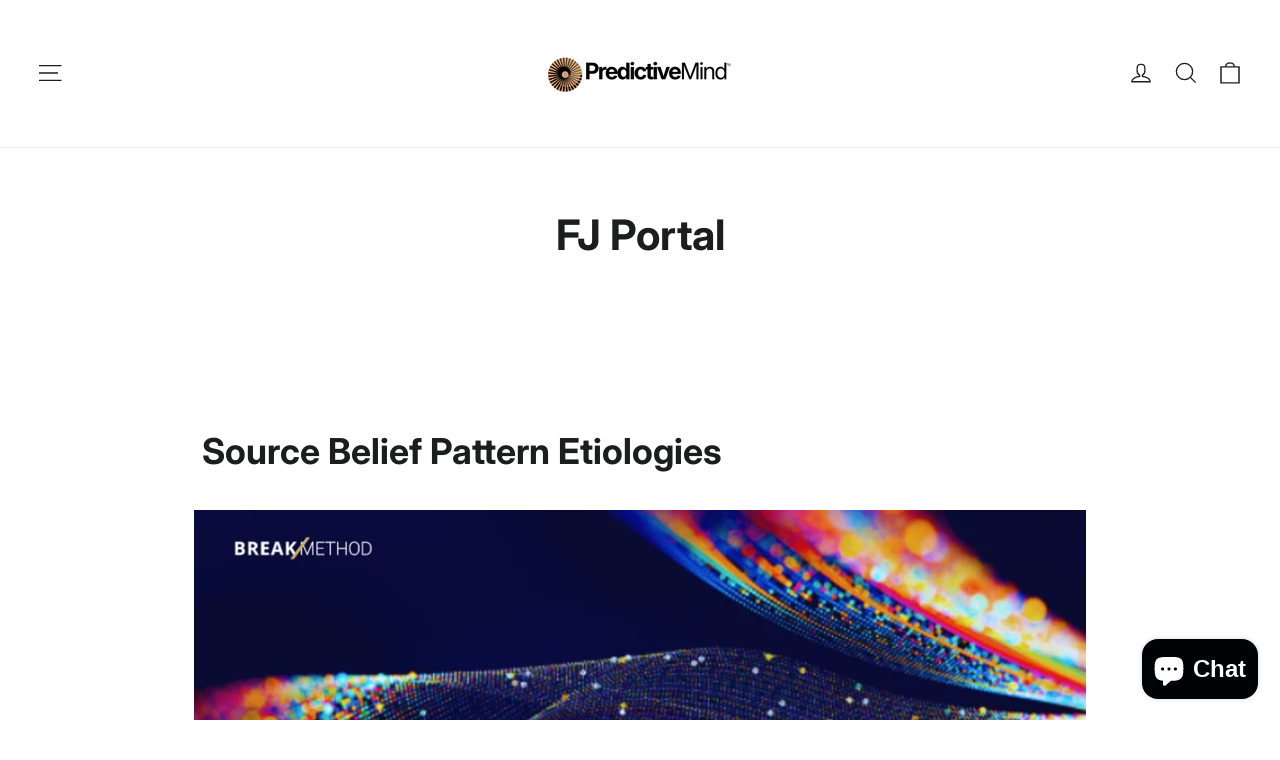

--- FILE ---
content_type: text/html; charset=UTF-8
request_url: https://player.vimeo.com/video/697183453?badge=0&autopause=0&player_id=0&app_id=58479
body_size: 6600
content:
<!DOCTYPE html>
<html lang="en">
<head>
  <meta charset="utf-8">
  <meta name="viewport" content="width=device-width,initial-scale=1,user-scalable=yes">
  
  <link rel="canonical" href="https://player.vimeo.com/video/697183453">
  <meta name="googlebot" content="noindex,indexifembedded">
  
  
  <title>Source Belief Pattern Etiologies on Vimeo</title>
  <style>
      body, html, .player, .fallback {
          overflow: hidden;
          width: 100%;
          height: 100%;
          margin: 0;
          padding: 0;
      }
      .fallback {
          
              background-color: transparent;
          
      }
      .player.loading { opacity: 0; }
      .fallback iframe {
          position: fixed;
          left: 0;
          top: 0;
          width: 100%;
          height: 100%;
      }
  </style>
  <link rel="modulepreload" href="https://f.vimeocdn.com/p/4.46.25/js/player.module.js" crossorigin="anonymous">
  <link rel="modulepreload" href="https://f.vimeocdn.com/p/4.46.25/js/vendor.module.js" crossorigin="anonymous">
  <link rel="preload" href="https://f.vimeocdn.com/p/4.46.25/css/player.css" as="style">
</head>

<body>


<div class="vp-placeholder">
    <style>
        .vp-placeholder,
        .vp-placeholder-thumb,
        .vp-placeholder-thumb::before,
        .vp-placeholder-thumb::after {
            position: absolute;
            top: 0;
            bottom: 0;
            left: 0;
            right: 0;
        }
        .vp-placeholder {
            visibility: hidden;
            width: 100%;
            max-height: 100%;
            height: calc(1080 / 1920 * 100vw);
            max-width: calc(1920 / 1080 * 100vh);
            margin: auto;
        }
        .vp-placeholder-carousel {
            display: none;
            background-color: #000;
            position: absolute;
            left: 0;
            right: 0;
            bottom: -60px;
            height: 60px;
        }
    </style>

    

    
        <style>
            .vp-placeholder-thumb {
                overflow: hidden;
                width: 100%;
                max-height: 100%;
                margin: auto;
            }
            .vp-placeholder-thumb::before,
            .vp-placeholder-thumb::after {
                content: "";
                display: block;
                filter: blur(7px);
                margin: 0;
                background: url(https://i.vimeocdn.com/video/1440073526-40a17bcaadca18d5683fdc57b6f9f06b8d527fcf301d1ddb82a9e499fb3ee4e2-d?mw=80&q=85) 50% 50% / contain no-repeat;
            }
            .vp-placeholder-thumb::before {
                 
                margin: -30px;
            }
        </style>
    

    <div class="vp-placeholder-thumb"></div>
    <div class="vp-placeholder-carousel"></div>
    <script>function placeholderInit(t,h,d,s,n,o){var i=t.querySelector(".vp-placeholder"),v=t.querySelector(".vp-placeholder-thumb");if(h){var p=function(){try{return window.self!==window.top}catch(a){return!0}}(),w=200,y=415,r=60;if(!p&&window.innerWidth>=w&&window.innerWidth<y){i.style.bottom=r+"px",i.style.maxHeight="calc(100vh - "+r+"px)",i.style.maxWidth="calc("+n+" / "+o+" * (100vh - "+r+"px))";var f=t.querySelector(".vp-placeholder-carousel");f.style.display="block"}}if(d){var e=new Image;e.onload=function(){var a=n/o,c=e.width/e.height;if(c<=.95*a||c>=1.05*a){var l=i.getBoundingClientRect(),g=l.right-l.left,b=l.bottom-l.top,m=window.innerWidth/g*100,x=window.innerHeight/b*100;v.style.height="calc("+e.height+" / "+e.width+" * "+m+"vw)",v.style.maxWidth="calc("+e.width+" / "+e.height+" * "+x+"vh)"}i.style.visibility="visible"},e.src=s}else i.style.visibility="visible"}
</script>
    <script>placeholderInit(document,  false ,  true , "https://i.vimeocdn.com/video/1440073526-40a17bcaadca18d5683fdc57b6f9f06b8d527fcf301d1ddb82a9e499fb3ee4e2-d?mw=80\u0026q=85",  1920 ,  1080 );</script>
</div>

<div id="player" class="player"></div>
<script>window.playerConfig = {"cdn_url":"https://f.vimeocdn.com","vimeo_api_url":"api.vimeo.com","request":{"files":{"dash":{"cdns":{"akfire_interconnect_quic":{"avc_url":"https://vod-adaptive-ak.vimeocdn.com/exp=1769276719~acl=%2Fd13d61e5-a010-49d7-942e-293dfa97f060%2Fpsid%3Deb9eafd0914c265767dcf96fd615b2f114aed8993e2afad79d384d38bc5c5698%2F%2A~hmac=2287c1c9ac3ac1a60b719c0eb3bf68481139ab4121b130cf6321724590f56629/d13d61e5-a010-49d7-942e-293dfa97f060/psid=eb9eafd0914c265767dcf96fd615b2f114aed8993e2afad79d384d38bc5c5698/v2/playlist/av/primary/prot/cXNyPTE/playlist.json?omit=av1-hevc\u0026pathsig=8c953e4f~Qjl5DIEWznvNnDI40pKFv6TkSpDjI2K7Yx7jxiLJ-aY\u0026qsr=1\u0026r=dXM%3D\u0026rh=hb0h1","origin":"gcs","url":"https://vod-adaptive-ak.vimeocdn.com/exp=1769276719~acl=%2Fd13d61e5-a010-49d7-942e-293dfa97f060%2Fpsid%3Deb9eafd0914c265767dcf96fd615b2f114aed8993e2afad79d384d38bc5c5698%2F%2A~hmac=2287c1c9ac3ac1a60b719c0eb3bf68481139ab4121b130cf6321724590f56629/d13d61e5-a010-49d7-942e-293dfa97f060/psid=eb9eafd0914c265767dcf96fd615b2f114aed8993e2afad79d384d38bc5c5698/v2/playlist/av/primary/prot/cXNyPTE/playlist.json?pathsig=8c953e4f~Qjl5DIEWznvNnDI40pKFv6TkSpDjI2K7Yx7jxiLJ-aY\u0026qsr=1\u0026r=dXM%3D\u0026rh=hb0h1"},"fastly_skyfire":{"avc_url":"https://skyfire.vimeocdn.com/1769276719-0xa4eb90b2b1247bd939e2216dd709fbd2017ef99b/d13d61e5-a010-49d7-942e-293dfa97f060/psid=eb9eafd0914c265767dcf96fd615b2f114aed8993e2afad79d384d38bc5c5698/v2/playlist/av/primary/prot/cXNyPTE/playlist.json?omit=av1-hevc\u0026pathsig=8c953e4f~Qjl5DIEWznvNnDI40pKFv6TkSpDjI2K7Yx7jxiLJ-aY\u0026qsr=1\u0026r=dXM%3D\u0026rh=hb0h1","origin":"gcs","url":"https://skyfire.vimeocdn.com/1769276719-0xa4eb90b2b1247bd939e2216dd709fbd2017ef99b/d13d61e5-a010-49d7-942e-293dfa97f060/psid=eb9eafd0914c265767dcf96fd615b2f114aed8993e2afad79d384d38bc5c5698/v2/playlist/av/primary/prot/cXNyPTE/playlist.json?pathsig=8c953e4f~Qjl5DIEWznvNnDI40pKFv6TkSpDjI2K7Yx7jxiLJ-aY\u0026qsr=1\u0026r=dXM%3D\u0026rh=hb0h1"}},"default_cdn":"akfire_interconnect_quic","separate_av":true,"streams":[{"profile":"165","id":"e14f2409-8b9e-4d80-888c-ccfef204e633","fps":29.98,"quality":"540p"},{"profile":"164","id":"3653c60c-61b4-4e8c-b44f-670df4a2f722","fps":29.98,"quality":"360p"},{"profile":"139","id":"574580e3-6291-4a09-8554-902878284fab","fps":29.98,"quality":"240p"},{"profile":"169","id":"6b3a89a2-bb89-4b79-827a-1a7c6e2d2d1f","fps":29.98,"quality":"1080p"},{"profile":"174","id":"9c36c274-f3ee-47fc-949c-78356696d5a0","fps":29.98,"quality":"720p"}],"streams_avc":[{"profile":"165","id":"e14f2409-8b9e-4d80-888c-ccfef204e633","fps":29.98,"quality":"540p"},{"profile":"164","id":"3653c60c-61b4-4e8c-b44f-670df4a2f722","fps":29.98,"quality":"360p"},{"profile":"139","id":"574580e3-6291-4a09-8554-902878284fab","fps":29.98,"quality":"240p"},{"profile":"169","id":"6b3a89a2-bb89-4b79-827a-1a7c6e2d2d1f","fps":29.98,"quality":"1080p"},{"profile":"174","id":"9c36c274-f3ee-47fc-949c-78356696d5a0","fps":29.98,"quality":"720p"}]},"hls":{"captions":"https://vod-adaptive-ak.vimeocdn.com/exp=1769276719~acl=%2Fd13d61e5-a010-49d7-942e-293dfa97f060%2Fpsid%3Deb9eafd0914c265767dcf96fd615b2f114aed8993e2afad79d384d38bc5c5698%2F%2A~hmac=2287c1c9ac3ac1a60b719c0eb3bf68481139ab4121b130cf6321724590f56629/d13d61e5-a010-49d7-942e-293dfa97f060/psid=eb9eafd0914c265767dcf96fd615b2f114aed8993e2afad79d384d38bc5c5698/v2/playlist/av/primary/sub/25421568-c-en-x-autogen/playlist.m3u8?ext-subs=1\u0026omit=opus\u0026pathsig=8c953e4f~isbjRJQJf7XwZ4Lj-XgImMZyhhL2gp1GyEYXEPEYWIM\u0026r=dXM%3D\u0026rh=hb0h1\u0026sf=fmp4","cdns":{"akfire_interconnect_quic":{"avc_url":"https://vod-adaptive-ak.vimeocdn.com/exp=1769276719~acl=%2Fd13d61e5-a010-49d7-942e-293dfa97f060%2Fpsid%3Deb9eafd0914c265767dcf96fd615b2f114aed8993e2afad79d384d38bc5c5698%2F%2A~hmac=2287c1c9ac3ac1a60b719c0eb3bf68481139ab4121b130cf6321724590f56629/d13d61e5-a010-49d7-942e-293dfa97f060/psid=eb9eafd0914c265767dcf96fd615b2f114aed8993e2afad79d384d38bc5c5698/v2/playlist/av/primary/sub/25421568-c-en-x-autogen/playlist.m3u8?ext-subs=1\u0026omit=av1-hevc-opus\u0026pathsig=8c953e4f~isbjRJQJf7XwZ4Lj-XgImMZyhhL2gp1GyEYXEPEYWIM\u0026r=dXM%3D\u0026rh=hb0h1\u0026sf=fmp4","captions":"https://vod-adaptive-ak.vimeocdn.com/exp=1769276719~acl=%2Fd13d61e5-a010-49d7-942e-293dfa97f060%2Fpsid%3Deb9eafd0914c265767dcf96fd615b2f114aed8993e2afad79d384d38bc5c5698%2F%2A~hmac=2287c1c9ac3ac1a60b719c0eb3bf68481139ab4121b130cf6321724590f56629/d13d61e5-a010-49d7-942e-293dfa97f060/psid=eb9eafd0914c265767dcf96fd615b2f114aed8993e2afad79d384d38bc5c5698/v2/playlist/av/primary/sub/25421568-c-en-x-autogen/playlist.m3u8?ext-subs=1\u0026omit=opus\u0026pathsig=8c953e4f~isbjRJQJf7XwZ4Lj-XgImMZyhhL2gp1GyEYXEPEYWIM\u0026r=dXM%3D\u0026rh=hb0h1\u0026sf=fmp4","origin":"gcs","url":"https://vod-adaptive-ak.vimeocdn.com/exp=1769276719~acl=%2Fd13d61e5-a010-49d7-942e-293dfa97f060%2Fpsid%3Deb9eafd0914c265767dcf96fd615b2f114aed8993e2afad79d384d38bc5c5698%2F%2A~hmac=2287c1c9ac3ac1a60b719c0eb3bf68481139ab4121b130cf6321724590f56629/d13d61e5-a010-49d7-942e-293dfa97f060/psid=eb9eafd0914c265767dcf96fd615b2f114aed8993e2afad79d384d38bc5c5698/v2/playlist/av/primary/sub/25421568-c-en-x-autogen/playlist.m3u8?ext-subs=1\u0026omit=opus\u0026pathsig=8c953e4f~isbjRJQJf7XwZ4Lj-XgImMZyhhL2gp1GyEYXEPEYWIM\u0026r=dXM%3D\u0026rh=hb0h1\u0026sf=fmp4"},"fastly_skyfire":{"avc_url":"https://skyfire.vimeocdn.com/1769276719-0xa4eb90b2b1247bd939e2216dd709fbd2017ef99b/d13d61e5-a010-49d7-942e-293dfa97f060/psid=eb9eafd0914c265767dcf96fd615b2f114aed8993e2afad79d384d38bc5c5698/v2/playlist/av/primary/sub/25421568-c-en-x-autogen/playlist.m3u8?ext-subs=1\u0026omit=av1-hevc-opus\u0026pathsig=8c953e4f~isbjRJQJf7XwZ4Lj-XgImMZyhhL2gp1GyEYXEPEYWIM\u0026r=dXM%3D\u0026rh=hb0h1\u0026sf=fmp4","captions":"https://skyfire.vimeocdn.com/1769276719-0xa4eb90b2b1247bd939e2216dd709fbd2017ef99b/d13d61e5-a010-49d7-942e-293dfa97f060/psid=eb9eafd0914c265767dcf96fd615b2f114aed8993e2afad79d384d38bc5c5698/v2/playlist/av/primary/sub/25421568-c-en-x-autogen/playlist.m3u8?ext-subs=1\u0026omit=opus\u0026pathsig=8c953e4f~isbjRJQJf7XwZ4Lj-XgImMZyhhL2gp1GyEYXEPEYWIM\u0026r=dXM%3D\u0026rh=hb0h1\u0026sf=fmp4","origin":"gcs","url":"https://skyfire.vimeocdn.com/1769276719-0xa4eb90b2b1247bd939e2216dd709fbd2017ef99b/d13d61e5-a010-49d7-942e-293dfa97f060/psid=eb9eafd0914c265767dcf96fd615b2f114aed8993e2afad79d384d38bc5c5698/v2/playlist/av/primary/sub/25421568-c-en-x-autogen/playlist.m3u8?ext-subs=1\u0026omit=opus\u0026pathsig=8c953e4f~isbjRJQJf7XwZ4Lj-XgImMZyhhL2gp1GyEYXEPEYWIM\u0026r=dXM%3D\u0026rh=hb0h1\u0026sf=fmp4"}},"default_cdn":"akfire_interconnect_quic","separate_av":true}},"file_codecs":{"av1":[],"avc":["e14f2409-8b9e-4d80-888c-ccfef204e633","3653c60c-61b4-4e8c-b44f-670df4a2f722","574580e3-6291-4a09-8554-902878284fab","6b3a89a2-bb89-4b79-827a-1a7c6e2d2d1f","9c36c274-f3ee-47fc-949c-78356696d5a0"],"hevc":{"dvh1":[],"hdr":[],"sdr":[]}},"lang":"en","referrer":"https://thebreakprogram.com/pages/fj-portal","cookie_domain":".vimeo.com","signature":"ba37ff552cfc7bbc38132f1e6d0b0f10","timestamp":1769259067,"expires":17652,"text_tracks":[{"id":25421568,"lang":"en-x-autogen","url":"https://captions.vimeo.com/captions/25421568.vtt?expires=1769276719\u0026sig=4d27a7a4fe40f36440acddb0ecf3700ba54393e8","kind":"captions","label":"English (auto-generated)","provenance":"ai_generated","default":true}],"thumb_preview":{"url":"https://videoapi-sprites.vimeocdn.com/video-sprites/image/4bd069f2-a156-4adc-8562-4e551a89c26c.0.jpeg?ClientID=sulu\u0026Expires=1769262667\u0026Signature=def4c1e0c4aa285bbec4a8e92c98fb0254141fe6","height":2640,"width":4686,"frame_height":240,"frame_width":426,"columns":11,"frames":120},"currency":"USD","session":"12124fb0c83a326711b072c8261ea962950bd3381769259067","cookie":{"volume":1,"quality":null,"hd":0,"captions":null,"transcript":null,"captions_styles":{"color":null,"fontSize":null,"fontFamily":null,"fontOpacity":null,"bgOpacity":null,"windowColor":null,"windowOpacity":null,"bgColor":null,"edgeStyle":null},"audio_language":null,"audio_kind":null,"qoe_survey_vote":0},"build":{"backend":"31e9776","js":"4.46.25"},"urls":{"js":"https://f.vimeocdn.com/p/4.46.25/js/player.js","js_base":"https://f.vimeocdn.com/p/4.46.25/js","js_module":"https://f.vimeocdn.com/p/4.46.25/js/player.module.js","js_vendor_module":"https://f.vimeocdn.com/p/4.46.25/js/vendor.module.js","locales_js":{"de-DE":"https://f.vimeocdn.com/p/4.46.25/js/player.de-DE.js","en":"https://f.vimeocdn.com/p/4.46.25/js/player.js","es":"https://f.vimeocdn.com/p/4.46.25/js/player.es.js","fr-FR":"https://f.vimeocdn.com/p/4.46.25/js/player.fr-FR.js","ja-JP":"https://f.vimeocdn.com/p/4.46.25/js/player.ja-JP.js","ko-KR":"https://f.vimeocdn.com/p/4.46.25/js/player.ko-KR.js","pt-BR":"https://f.vimeocdn.com/p/4.46.25/js/player.pt-BR.js","zh-CN":"https://f.vimeocdn.com/p/4.46.25/js/player.zh-CN.js"},"ambisonics_js":"https://f.vimeocdn.com/p/external/ambisonics.min.js","barebone_js":"https://f.vimeocdn.com/p/4.46.25/js/barebone.js","chromeless_js":"https://f.vimeocdn.com/p/4.46.25/js/chromeless.js","three_js":"https://f.vimeocdn.com/p/external/three.rvimeo.min.js","vuid_js":"https://f.vimeocdn.com/js_opt/modules/utils/vuid.min.js","hive_sdk":"https://f.vimeocdn.com/p/external/hive-sdk.js","hive_interceptor":"https://f.vimeocdn.com/p/external/hive-interceptor.js","proxy":"https://player.vimeo.com/static/proxy.html","css":"https://f.vimeocdn.com/p/4.46.25/css/player.css","chromeless_css":"https://f.vimeocdn.com/p/4.46.25/css/chromeless.css","fresnel":"https://arclight.vimeo.com/add/player-stats","player_telemetry_url":"https://arclight.vimeo.com/player-events","telemetry_base":"https://lensflare.vimeo.com"},"flags":{"plays":1,"dnt":0,"autohide_controls":0,"preload_video":"metadata_on_hover","qoe_survey_forced":0,"ai_widget":0,"ecdn_delta_updates":0,"disable_mms":0,"check_clip_skipping_forward":0},"country":"US","client":{"ip":"18.224.202.131"},"ab_tests":{"cross_origin_texttracks":{"group":"variant","track":false,"data":null}},"atid":"3438113245.1769259067","ai_widget_signature":"10f08addbaf0527d65283efacaf4b6b9eea78431bfceb272ecc616d98fb0aee6_1769262667","config_refresh_url":"https://player.vimeo.com/video/697183453/config/request?atid=3438113245.1769259067\u0026expires=17652\u0026referrer=https%3A%2F%2Fthebreakprogram.com%2Fpages%2Ffj-portal\u0026session=12124fb0c83a326711b072c8261ea962950bd3381769259067\u0026signature=ba37ff552cfc7bbc38132f1e6d0b0f10\u0026time=1769259067\u0026v=1"},"player_url":"player.vimeo.com","video":{"id":697183453,"title":"Source Belief Pattern Etiologies","width":1920,"height":1080,"duration":4413,"url":"","share_url":"https://vimeo.com/697183453","embed_code":"\u003ciframe title=\"vimeo-player\" src=\"https://player.vimeo.com/video/697183453?h=2c87a39719\" width=\"640\" height=\"360\" frameborder=\"0\" referrerpolicy=\"strict-origin-when-cross-origin\" allow=\"autoplay; fullscreen; picture-in-picture; clipboard-write; encrypted-media; web-share\"   allowfullscreen\u003e\u003c/iframe\u003e","default_to_hd":0,"privacy":"disable","embed_permission":"public","thumbnail_url":"https://i.vimeocdn.com/video/1440073526-40a17bcaadca18d5683fdc57b6f9f06b8d527fcf301d1ddb82a9e499fb3ee4e2-d","owner":{"id":66974024,"name":"The BREAK Method","img":"https://i.vimeocdn.com/portrait/19498247_60x60?sig=54731ee187e3dc06555cf6338f0e05485de0a300c4267cf6900ebf26d1bc0e53\u0026v=1\u0026region=us","img_2x":"https://i.vimeocdn.com/portrait/19498247_60x60?sig=54731ee187e3dc06555cf6338f0e05485de0a300c4267cf6900ebf26d1bc0e53\u0026v=1\u0026region=us","url":"https://vimeo.com/thebreakmethod","account_type":"business"},"spatial":0,"live_event":null,"version":{"current":null,"available":[{"id":432779052,"file_id":3354330811,"is_current":true},{"id":398659660,"file_id":3223576785,"is_current":false}]},"unlisted_hash":null,"rating":{"id":6},"fps":29.98,"bypass_token":"eyJ0eXAiOiJKV1QiLCJhbGciOiJIUzI1NiJ9.eyJjbGlwX2lkIjo2OTcxODM0NTMsImV4cCI6MTc2OTI3Njc3Mn0.vsjbcYPpeG3_Ngbq6bPAqlvTebXy1ACSACUHcvHWCKc","channel_layout":"mono","ai":0,"locale":""},"user":{"id":0,"team_id":0,"team_origin_user_id":0,"account_type":"none","liked":0,"watch_later":0,"owner":0,"mod":0,"logged_in":0,"private_mode_enabled":0,"vimeo_api_client_token":"eyJhbGciOiJIUzI1NiIsInR5cCI6IkpXVCJ9.eyJzZXNzaW9uX2lkIjoiMTIxMjRmYjBjODNhMzI2NzExYjA3MmM4MjYxZWE5NjI5NTBiZDMzODE3NjkyNTkwNjciLCJleHAiOjE3NjkyNzY3MTksImFwcF9pZCI6MTE4MzU5LCJzY29wZXMiOiJwdWJsaWMgc3RhdHMifQ.EY3hgT1dlFQXdcYx-gna6PlV1rKO_XfDk6SSIJXuEnY"},"view":1,"vimeo_url":"vimeo.com","embed":{"audio_track":"","autoplay":0,"autopause":0,"dnt":0,"editor":0,"keyboard":1,"log_plays":1,"loop":0,"muted":0,"on_site":0,"texttrack":"","transparent":1,"outro":"beginning","playsinline":1,"quality":null,"player_id":"0","api":null,"app_id":"58479","color":"ad03de","color_one":"000000","color_two":"ad03de","color_three":"AD03DE","color_four":"000000","context":"embed.main","settings":{"auto_pip":1,"badge":0,"byline":0,"collections":0,"color":0,"force_color_one":0,"force_color_two":0,"force_color_three":0,"force_color_four":0,"embed":0,"fullscreen":1,"like":0,"logo":0,"playbar":1,"portrait":0,"pip":1,"share":0,"spatial_compass":0,"spatial_label":0,"speed":1,"title":0,"volume":1,"watch_later":0,"watch_full_video":1,"controls":1,"airplay":1,"audio_tracks":1,"chapters":1,"chromecast":1,"cc":1,"transcript":1,"quality":1,"play_button_position":0,"ask_ai":0,"skipping_forward":1,"debug_payload_collection_policy":"default"},"create_interactive":{"has_create_interactive":false,"viddata_url":""},"min_quality":null,"max_quality":null,"initial_quality":null,"prefer_mms":1}}</script>
<script>const fullscreenSupported="exitFullscreen"in document||"webkitExitFullscreen"in document||"webkitCancelFullScreen"in document||"mozCancelFullScreen"in document||"msExitFullscreen"in document||"webkitEnterFullScreen"in document.createElement("video");var isIE=checkIE(window.navigator.userAgent),incompatibleBrowser=!fullscreenSupported||isIE;window.noModuleLoading=!1,window.dynamicImportSupported=!1,window.cssLayersSupported=typeof CSSLayerBlockRule<"u",window.isInIFrame=function(){try{return window.self!==window.top}catch(e){return!0}}(),!window.isInIFrame&&/twitter/i.test(navigator.userAgent)&&window.playerConfig.video.url&&(window.location=window.playerConfig.video.url),window.playerConfig.request.lang&&document.documentElement.setAttribute("lang",window.playerConfig.request.lang),window.loadScript=function(e){var n=document.getElementsByTagName("script")[0];n&&n.parentNode?n.parentNode.insertBefore(e,n):document.head.appendChild(e)},window.loadVUID=function(){if(!window.playerConfig.request.flags.dnt&&!window.playerConfig.embed.dnt){window._vuid=[["pid",window.playerConfig.request.session]];var e=document.createElement("script");e.async=!0,e.src=window.playerConfig.request.urls.vuid_js,window.loadScript(e)}},window.loadCSS=function(e,n){var i={cssDone:!1,startTime:new Date().getTime(),link:e.createElement("link")};return i.link.rel="stylesheet",i.link.href=n,e.getElementsByTagName("head")[0].appendChild(i.link),i.link.onload=function(){i.cssDone=!0},i},window.loadLegacyJS=function(e,n){if(incompatibleBrowser){var i=e.querySelector(".vp-placeholder");i&&i.parentNode&&i.parentNode.removeChild(i);let a=`/video/${window.playerConfig.video.id}/fallback`;window.playerConfig.request.referrer&&(a+=`?referrer=${window.playerConfig.request.referrer}`),n.innerHTML=`<div class="fallback"><iframe title="unsupported message" src="${a}" frameborder="0"></iframe></div>`}else{n.className="player loading";var t=window.loadCSS(e,window.playerConfig.request.urls.css),r=e.createElement("script"),o=!1;r.src=window.playerConfig.request.urls.js,window.loadScript(r),r["onreadystatechange"in r?"onreadystatechange":"onload"]=function(){!o&&(!this.readyState||this.readyState==="loaded"||this.readyState==="complete")&&(o=!0,playerObject=new VimeoPlayer(n,window.playerConfig,t.cssDone||{link:t.link,startTime:t.startTime}))},window.loadVUID()}};function checkIE(e){e=e&&e.toLowerCase?e.toLowerCase():"";function n(r){return r=r.toLowerCase(),new RegExp(r).test(e);return browserRegEx}var i=n("msie")?parseFloat(e.replace(/^.*msie (\d+).*$/,"$1")):!1,t=n("trident")?parseFloat(e.replace(/^.*trident\/(\d+)\.(\d+).*$/,"$1.$2"))+4:!1;return i||t}
</script>
<script nomodule>
  window.noModuleLoading = true;
  var playerEl = document.getElementById('player');
  window.loadLegacyJS(document, playerEl);
</script>
<script type="module">try{import("").catch(()=>{})}catch(t){}window.dynamicImportSupported=!0;
</script>
<script type="module">if(!window.dynamicImportSupported||!window.cssLayersSupported){if(!window.noModuleLoading){window.noModuleLoading=!0;var playerEl=document.getElementById("player");window.loadLegacyJS(document,playerEl)}var moduleScriptLoader=document.getElementById("js-module-block");moduleScriptLoader&&moduleScriptLoader.parentElement.removeChild(moduleScriptLoader)}
</script>
<script type="module" id="js-module-block">if(!window.noModuleLoading&&window.dynamicImportSupported&&window.cssLayersSupported){const n=document.getElementById("player"),e=window.loadCSS(document,window.playerConfig.request.urls.css);import(window.playerConfig.request.urls.js_module).then(function(o){new o.VimeoPlayer(n,window.playerConfig,e.cssDone||{link:e.link,startTime:e.startTime}),window.loadVUID()}).catch(function(o){throw/TypeError:[A-z ]+import[A-z ]+module/gi.test(o)&&window.loadLegacyJS(document,n),o})}
</script>

<script type="application/ld+json">{"embedUrl":"https://player.vimeo.com/video/697183453?h=2c87a39719","thumbnailUrl":"https://i.vimeocdn.com/video/1440073526-40a17bcaadca18d5683fdc57b6f9f06b8d527fcf301d1ddb82a9e499fb3ee4e2-d?f=webp","name":"Source Belief Pattern Etiologies","description":"Winter 2022 change this to just Source Belief Pattern Etiologies next semester. Originally was a Unit 2 wrap up lecture","duration":"PT4413S","uploadDate":"2022-04-07T19:23:32-04:00","@context":"https://schema.org/","@type":"VideoObject"}</script>

</body>
</html>


--- FILE ---
content_type: text/html; charset=UTF-8
request_url: https://player.vimeo.com/video/790971036?badge=0&autopause=0&player_id=0&app_id=58479
body_size: 6430
content:
<!DOCTYPE html>
<html lang="en">
<head>
  <meta charset="utf-8">
  <meta name="viewport" content="width=device-width,initial-scale=1,user-scalable=yes">
  
  <link rel="canonical" href="https://player.vimeo.com/video/790971036">
  <meta name="googlebot" content="noindex,indexifembedded">
  
  
  <title>Source Belief Timeline Processing on Vimeo</title>
  <style>
      body, html, .player, .fallback {
          overflow: hidden;
          width: 100%;
          height: 100%;
          margin: 0;
          padding: 0;
      }
      .fallback {
          
              background-color: transparent;
          
      }
      .player.loading { opacity: 0; }
      .fallback iframe {
          position: fixed;
          left: 0;
          top: 0;
          width: 100%;
          height: 100%;
      }
  </style>
  <link rel="modulepreload" href="https://f.vimeocdn.com/p/4.46.25/js/player.module.js" crossorigin="anonymous">
  <link rel="modulepreload" href="https://f.vimeocdn.com/p/4.46.25/js/vendor.module.js" crossorigin="anonymous">
  <link rel="preload" href="https://f.vimeocdn.com/p/4.46.25/css/player.css" as="style">
</head>

<body>


<div class="vp-placeholder">
    <style>
        .vp-placeholder,
        .vp-placeholder-thumb,
        .vp-placeholder-thumb::before,
        .vp-placeholder-thumb::after {
            position: absolute;
            top: 0;
            bottom: 0;
            left: 0;
            right: 0;
        }
        .vp-placeholder {
            visibility: hidden;
            width: 100%;
            max-height: 100%;
            height: calc(654 / 1366 * 100vw);
            max-width: calc(1366 / 654 * 100vh);
            margin: auto;
        }
        .vp-placeholder-carousel {
            display: none;
            background-color: #000;
            position: absolute;
            left: 0;
            right: 0;
            bottom: -60px;
            height: 60px;
        }
    </style>

    

    
        <style>
            .vp-placeholder-thumb {
                overflow: hidden;
                width: 100%;
                max-height: 100%;
                margin: auto;
            }
            .vp-placeholder-thumb::before,
            .vp-placeholder-thumb::after {
                content: "";
                display: block;
                filter: blur(7px);
                margin: 0;
                background: url(https://i.vimeocdn.com/video/1604780307-772ef46414156123f58b5e9d71ea079fc72aff3923865d9a0684321885b11d16-d?mw=80&q=85) 50% 50% / contain no-repeat;
            }
            .vp-placeholder-thumb::before {
                 
                margin: -30px;
            }
        </style>
    

    <div class="vp-placeholder-thumb"></div>
    <div class="vp-placeholder-carousel"></div>
    <script>function placeholderInit(t,h,d,s,n,o){var i=t.querySelector(".vp-placeholder"),v=t.querySelector(".vp-placeholder-thumb");if(h){var p=function(){try{return window.self!==window.top}catch(a){return!0}}(),w=200,y=415,r=60;if(!p&&window.innerWidth>=w&&window.innerWidth<y){i.style.bottom=r+"px",i.style.maxHeight="calc(100vh - "+r+"px)",i.style.maxWidth="calc("+n+" / "+o+" * (100vh - "+r+"px))";var f=t.querySelector(".vp-placeholder-carousel");f.style.display="block"}}if(d){var e=new Image;e.onload=function(){var a=n/o,c=e.width/e.height;if(c<=.95*a||c>=1.05*a){var l=i.getBoundingClientRect(),g=l.right-l.left,b=l.bottom-l.top,m=window.innerWidth/g*100,x=window.innerHeight/b*100;v.style.height="calc("+e.height+" / "+e.width+" * "+m+"vw)",v.style.maxWidth="calc("+e.width+" / "+e.height+" * "+x+"vh)"}i.style.visibility="visible"},e.src=s}else i.style.visibility="visible"}
</script>
    <script>placeholderInit(document,  false ,  true , "https://i.vimeocdn.com/video/1604780307-772ef46414156123f58b5e9d71ea079fc72aff3923865d9a0684321885b11d16-d?mw=80\u0026q=85",  1366 ,  654 );</script>
</div>

<div id="player" class="player"></div>
<script>window.playerConfig = {"cdn_url":"https://f.vimeocdn.com","vimeo_api_url":"api.vimeo.com","request":{"files":{"dash":{"cdns":{"akfire_interconnect_quic":{"avc_url":"https://vod-adaptive-ak.vimeocdn.com/exp=1769271095~acl=%2F3ecbcafa-afa3-45be-9f29-cd03b7fa565e%2Fpsid%3D72e8fada41c3864a063e00a03113695433c26e58d47ecdb9ed7f50da91f7c245%2F%2A~hmac=258b86d962256f8fc869e84bb916f094ff6fb523d74baa0b1004a24c8ead3992/3ecbcafa-afa3-45be-9f29-cd03b7fa565e/psid=72e8fada41c3864a063e00a03113695433c26e58d47ecdb9ed7f50da91f7c245/v2/playlist/av/primary/prot/cXNyPTE/playlist.json?omit=av1-hevc\u0026pathsig=8c953e4f~gd_aeH-j1JDswZ_lf5EgD8Q-hKS4Iq_rXAl_8qRfagg\u0026qsr=1\u0026r=dXM%3D\u0026rh=3ShEHv","origin":"gcs","url":"https://vod-adaptive-ak.vimeocdn.com/exp=1769271095~acl=%2F3ecbcafa-afa3-45be-9f29-cd03b7fa565e%2Fpsid%3D72e8fada41c3864a063e00a03113695433c26e58d47ecdb9ed7f50da91f7c245%2F%2A~hmac=258b86d962256f8fc869e84bb916f094ff6fb523d74baa0b1004a24c8ead3992/3ecbcafa-afa3-45be-9f29-cd03b7fa565e/psid=72e8fada41c3864a063e00a03113695433c26e58d47ecdb9ed7f50da91f7c245/v2/playlist/av/primary/prot/cXNyPTE/playlist.json?pathsig=8c953e4f~gd_aeH-j1JDswZ_lf5EgD8Q-hKS4Iq_rXAl_8qRfagg\u0026qsr=1\u0026r=dXM%3D\u0026rh=3ShEHv"},"fastly_skyfire":{"avc_url":"https://skyfire.vimeocdn.com/1769271095-0xe8c189b478089cee5f5e05baa67f241260e6833e/3ecbcafa-afa3-45be-9f29-cd03b7fa565e/psid=72e8fada41c3864a063e00a03113695433c26e58d47ecdb9ed7f50da91f7c245/v2/playlist/av/primary/prot/cXNyPTE/playlist.json?omit=av1-hevc\u0026pathsig=8c953e4f~gd_aeH-j1JDswZ_lf5EgD8Q-hKS4Iq_rXAl_8qRfagg\u0026qsr=1\u0026r=dXM%3D\u0026rh=3ShEHv","origin":"gcs","url":"https://skyfire.vimeocdn.com/1769271095-0xe8c189b478089cee5f5e05baa67f241260e6833e/3ecbcafa-afa3-45be-9f29-cd03b7fa565e/psid=72e8fada41c3864a063e00a03113695433c26e58d47ecdb9ed7f50da91f7c245/v2/playlist/av/primary/prot/cXNyPTE/playlist.json?pathsig=8c953e4f~gd_aeH-j1JDswZ_lf5EgD8Q-hKS4Iq_rXAl_8qRfagg\u0026qsr=1\u0026r=dXM%3D\u0026rh=3ShEHv"}},"default_cdn":"akfire_interconnect_quic","separate_av":true,"streams":[{"profile":"f9e4a5d7-8043-4af3-b231-641ca735a130","id":"bdcdda1d-d8b4-4140-b9e2-704ee78ab1ee","fps":25,"quality":"540p"},{"profile":"c3347cdf-6c91-4ab3-8d56-737128e7a65f","id":"e6deab3c-f0d5-4560-8e68-5ccdefc5e35a","fps":25,"quality":"360p"},{"profile":"d0b41bac-2bf2-4310-8113-df764d486192","id":"ec2d0b07-da60-4a7c-b8c7-bebe1c54a6eb","fps":25,"quality":"240p"},{"profile":"f3f6f5f0-2e6b-4e90-994e-842d1feeabc0","id":"4620d9db-224a-4d56-8158-8c9c7c430209","fps":25,"quality":"720p"}],"streams_avc":[{"profile":"f9e4a5d7-8043-4af3-b231-641ca735a130","id":"bdcdda1d-d8b4-4140-b9e2-704ee78ab1ee","fps":25,"quality":"540p"},{"profile":"c3347cdf-6c91-4ab3-8d56-737128e7a65f","id":"e6deab3c-f0d5-4560-8e68-5ccdefc5e35a","fps":25,"quality":"360p"},{"profile":"d0b41bac-2bf2-4310-8113-df764d486192","id":"ec2d0b07-da60-4a7c-b8c7-bebe1c54a6eb","fps":25,"quality":"240p"},{"profile":"f3f6f5f0-2e6b-4e90-994e-842d1feeabc0","id":"4620d9db-224a-4d56-8158-8c9c7c430209","fps":25,"quality":"720p"}]},"hls":{"cdns":{"akfire_interconnect_quic":{"avc_url":"https://vod-adaptive-ak.vimeocdn.com/exp=1769271095~acl=%2F3ecbcafa-afa3-45be-9f29-cd03b7fa565e%2Fpsid%3D72e8fada41c3864a063e00a03113695433c26e58d47ecdb9ed7f50da91f7c245%2F%2A~hmac=258b86d962256f8fc869e84bb916f094ff6fb523d74baa0b1004a24c8ead3992/3ecbcafa-afa3-45be-9f29-cd03b7fa565e/psid=72e8fada41c3864a063e00a03113695433c26e58d47ecdb9ed7f50da91f7c245/v2/playlist/av/primary/prot/cXNyPTE/playlist.m3u8?omit=av1-hevc-opus\u0026pathsig=8c953e4f~dHGWEVb9z_ulu_klr9-6ktoapE1kOfCG-EwgBXIyOlw\u0026qsr=1\u0026r=dXM%3D\u0026rh=3ShEHv\u0026sf=fmp4","origin":"gcs","url":"https://vod-adaptive-ak.vimeocdn.com/exp=1769271095~acl=%2F3ecbcafa-afa3-45be-9f29-cd03b7fa565e%2Fpsid%3D72e8fada41c3864a063e00a03113695433c26e58d47ecdb9ed7f50da91f7c245%2F%2A~hmac=258b86d962256f8fc869e84bb916f094ff6fb523d74baa0b1004a24c8ead3992/3ecbcafa-afa3-45be-9f29-cd03b7fa565e/psid=72e8fada41c3864a063e00a03113695433c26e58d47ecdb9ed7f50da91f7c245/v2/playlist/av/primary/prot/cXNyPTE/playlist.m3u8?omit=opus\u0026pathsig=8c953e4f~dHGWEVb9z_ulu_klr9-6ktoapE1kOfCG-EwgBXIyOlw\u0026qsr=1\u0026r=dXM%3D\u0026rh=3ShEHv\u0026sf=fmp4"},"fastly_skyfire":{"avc_url":"https://skyfire.vimeocdn.com/1769271095-0xe8c189b478089cee5f5e05baa67f241260e6833e/3ecbcafa-afa3-45be-9f29-cd03b7fa565e/psid=72e8fada41c3864a063e00a03113695433c26e58d47ecdb9ed7f50da91f7c245/v2/playlist/av/primary/prot/cXNyPTE/playlist.m3u8?omit=av1-hevc-opus\u0026pathsig=8c953e4f~dHGWEVb9z_ulu_klr9-6ktoapE1kOfCG-EwgBXIyOlw\u0026qsr=1\u0026r=dXM%3D\u0026rh=3ShEHv\u0026sf=fmp4","origin":"gcs","url":"https://skyfire.vimeocdn.com/1769271095-0xe8c189b478089cee5f5e05baa67f241260e6833e/3ecbcafa-afa3-45be-9f29-cd03b7fa565e/psid=72e8fada41c3864a063e00a03113695433c26e58d47ecdb9ed7f50da91f7c245/v2/playlist/av/primary/prot/cXNyPTE/playlist.m3u8?omit=opus\u0026pathsig=8c953e4f~dHGWEVb9z_ulu_klr9-6ktoapE1kOfCG-EwgBXIyOlw\u0026qsr=1\u0026r=dXM%3D\u0026rh=3ShEHv\u0026sf=fmp4"}},"default_cdn":"akfire_interconnect_quic","separate_av":true}},"file_codecs":{"av1":[],"avc":["bdcdda1d-d8b4-4140-b9e2-704ee78ab1ee","e6deab3c-f0d5-4560-8e68-5ccdefc5e35a","ec2d0b07-da60-4a7c-b8c7-bebe1c54a6eb","4620d9db-224a-4d56-8158-8c9c7c430209"],"hevc":{"dvh1":[],"hdr":[],"sdr":[]}},"lang":"en","referrer":"https://thebreakprogram.com/pages/fj-portal","cookie_domain":".vimeo.com","signature":"bd8dc92effbaba295edcb9a5da681d9b","timestamp":1769259067,"expires":12028,"thumb_preview":{"url":"https://videoapi-sprites.vimeocdn.com/video-sprites/image/30c63075-2cc0-4804-a229-bfb4ea19433f.0.jpeg?ClientID=sulu\u0026Expires=1769262667\u0026Signature=e99a39509eb7a540a44f3dbd7a2e9dd70c2fdc71","height":2640,"width":5511,"frame_height":240,"frame_width":501,"columns":11,"frames":120},"currency":"USD","session":"8c133ee2035f0b7bedad4ea3fc462b8741ab66481769259067","cookie":{"volume":1,"quality":null,"hd":0,"captions":null,"transcript":null,"captions_styles":{"color":null,"fontSize":null,"fontFamily":null,"fontOpacity":null,"bgOpacity":null,"windowColor":null,"windowOpacity":null,"bgColor":null,"edgeStyle":null},"audio_language":null,"audio_kind":null,"qoe_survey_vote":0},"build":{"backend":"31e9776","js":"4.46.25"},"urls":{"js":"https://f.vimeocdn.com/p/4.46.25/js/player.js","js_base":"https://f.vimeocdn.com/p/4.46.25/js","js_module":"https://f.vimeocdn.com/p/4.46.25/js/player.module.js","js_vendor_module":"https://f.vimeocdn.com/p/4.46.25/js/vendor.module.js","locales_js":{"de-DE":"https://f.vimeocdn.com/p/4.46.25/js/player.de-DE.js","en":"https://f.vimeocdn.com/p/4.46.25/js/player.js","es":"https://f.vimeocdn.com/p/4.46.25/js/player.es.js","fr-FR":"https://f.vimeocdn.com/p/4.46.25/js/player.fr-FR.js","ja-JP":"https://f.vimeocdn.com/p/4.46.25/js/player.ja-JP.js","ko-KR":"https://f.vimeocdn.com/p/4.46.25/js/player.ko-KR.js","pt-BR":"https://f.vimeocdn.com/p/4.46.25/js/player.pt-BR.js","zh-CN":"https://f.vimeocdn.com/p/4.46.25/js/player.zh-CN.js"},"ambisonics_js":"https://f.vimeocdn.com/p/external/ambisonics.min.js","barebone_js":"https://f.vimeocdn.com/p/4.46.25/js/barebone.js","chromeless_js":"https://f.vimeocdn.com/p/4.46.25/js/chromeless.js","three_js":"https://f.vimeocdn.com/p/external/three.rvimeo.min.js","vuid_js":"https://f.vimeocdn.com/js_opt/modules/utils/vuid.min.js","hive_sdk":"https://f.vimeocdn.com/p/external/hive-sdk.js","hive_interceptor":"https://f.vimeocdn.com/p/external/hive-interceptor.js","proxy":"https://player.vimeo.com/static/proxy.html","css":"https://f.vimeocdn.com/p/4.46.25/css/player.css","chromeless_css":"https://f.vimeocdn.com/p/4.46.25/css/chromeless.css","fresnel":"https://arclight.vimeo.com/add/player-stats","player_telemetry_url":"https://arclight.vimeo.com/player-events","telemetry_base":"https://lensflare.vimeo.com"},"flags":{"plays":1,"dnt":0,"autohide_controls":0,"preload_video":"metadata_on_hover","qoe_survey_forced":0,"ai_widget":0,"ecdn_delta_updates":0,"disable_mms":0,"check_clip_skipping_forward":0},"country":"US","client":{"ip":"18.224.202.131"},"ab_tests":{"cross_origin_texttracks":{"group":"variant","track":false,"data":null}},"atid":"2893512010.1769259067","ai_widget_signature":"6deb9f42085356027db1c23c92ba83e5828e542133aa789e6f039763e00e537e_1769262667","config_refresh_url":"https://player.vimeo.com/video/790971036/config/request?atid=2893512010.1769259067\u0026expires=12028\u0026referrer=https%3A%2F%2Fthebreakprogram.com%2Fpages%2Ffj-portal\u0026session=8c133ee2035f0b7bedad4ea3fc462b8741ab66481769259067\u0026signature=bd8dc92effbaba295edcb9a5da681d9b\u0026time=1769259067\u0026v=1"},"player_url":"player.vimeo.com","video":{"id":790971036,"title":"Source Belief Timeline Processing","width":1366,"height":654,"duration":3007,"url":"","share_url":"https://vimeo.com/790971036","embed_code":"\u003ciframe title=\"vimeo-player\" src=\"https://player.vimeo.com/video/790971036?h=63490143a0\" width=\"640\" height=\"360\" frameborder=\"0\" referrerpolicy=\"strict-origin-when-cross-origin\" allow=\"autoplay; fullscreen; picture-in-picture; clipboard-write; encrypted-media; web-share\"   allowfullscreen\u003e\u003c/iframe\u003e","default_to_hd":0,"privacy":"disable","embed_permission":"public","thumbnail_url":"https://i.vimeocdn.com/video/1604780307-772ef46414156123f58b5e9d71ea079fc72aff3923865d9a0684321885b11d16-d","owner":{"id":66974024,"name":"The BREAK Method","img":"https://i.vimeocdn.com/portrait/19498247_60x60?sig=54731ee187e3dc06555cf6338f0e05485de0a300c4267cf6900ebf26d1bc0e53\u0026v=1\u0026region=us","img_2x":"https://i.vimeocdn.com/portrait/19498247_60x60?sig=54731ee187e3dc06555cf6338f0e05485de0a300c4267cf6900ebf26d1bc0e53\u0026v=1\u0026region=us","url":"https://vimeo.com/thebreakmethod","account_type":"business"},"spatial":0,"live_event":null,"version":{"current":null,"available":[{"id":514109467,"file_id":3539140056,"is_current":true}]},"unlisted_hash":null,"rating":{"id":6},"fps":25,"bypass_token":"eyJ0eXAiOiJKV1QiLCJhbGciOiJIUzI1NiJ9.eyJjbGlwX2lkIjo3OTA5NzEwMzYsImV4cCI6MTc2OTI3MTE0OH0.fqfHkQ75_FCOgrXb_RNu7E_80YabL2gf9wO_Jskqs7A","channel_layout":"stereo","ai":0,"locale":""},"user":{"id":0,"team_id":0,"team_origin_user_id":0,"account_type":"none","liked":0,"watch_later":0,"owner":0,"mod":0,"logged_in":0,"private_mode_enabled":0,"vimeo_api_client_token":"eyJhbGciOiJIUzI1NiIsInR5cCI6IkpXVCJ9.eyJzZXNzaW9uX2lkIjoiOGMxMzNlZTIwMzVmMGI3YmVkYWQ0ZWEzZmM0NjJiODc0MWFiNjY0ODE3NjkyNTkwNjciLCJleHAiOjE3NjkyNzEwOTUsImFwcF9pZCI6MTE4MzU5LCJzY29wZXMiOiJwdWJsaWMgc3RhdHMifQ.o0Apwm3jYunZmr485IHznidNQeRPJdV0tz2P4lG1MAw"},"view":1,"vimeo_url":"vimeo.com","embed":{"audio_track":"","autoplay":0,"autopause":0,"dnt":0,"editor":0,"keyboard":1,"log_plays":1,"loop":0,"muted":0,"on_site":0,"texttrack":"","transparent":1,"outro":"beginning","playsinline":1,"quality":null,"player_id":"0","api":null,"app_id":"58479","color":"ad03de","color_one":"000000","color_two":"ad03de","color_three":"AD03DE","color_four":"000000","context":"embed.main","settings":{"auto_pip":1,"badge":0,"byline":0,"collections":0,"color":0,"force_color_one":0,"force_color_two":0,"force_color_three":0,"force_color_four":0,"embed":0,"fullscreen":1,"like":0,"logo":0,"playbar":1,"portrait":0,"pip":1,"share":0,"spatial_compass":0,"spatial_label":0,"speed":1,"title":0,"volume":1,"watch_later":0,"watch_full_video":1,"controls":1,"airplay":1,"audio_tracks":1,"chapters":1,"chromecast":1,"cc":1,"transcript":1,"quality":1,"play_button_position":0,"ask_ai":0,"skipping_forward":1,"debug_payload_collection_policy":"default"},"create_interactive":{"has_create_interactive":false,"viddata_url":""},"min_quality":null,"max_quality":null,"initial_quality":null,"prefer_mms":1}}</script>
<script>const fullscreenSupported="exitFullscreen"in document||"webkitExitFullscreen"in document||"webkitCancelFullScreen"in document||"mozCancelFullScreen"in document||"msExitFullscreen"in document||"webkitEnterFullScreen"in document.createElement("video");var isIE=checkIE(window.navigator.userAgent),incompatibleBrowser=!fullscreenSupported||isIE;window.noModuleLoading=!1,window.dynamicImportSupported=!1,window.cssLayersSupported=typeof CSSLayerBlockRule<"u",window.isInIFrame=function(){try{return window.self!==window.top}catch(e){return!0}}(),!window.isInIFrame&&/twitter/i.test(navigator.userAgent)&&window.playerConfig.video.url&&(window.location=window.playerConfig.video.url),window.playerConfig.request.lang&&document.documentElement.setAttribute("lang",window.playerConfig.request.lang),window.loadScript=function(e){var n=document.getElementsByTagName("script")[0];n&&n.parentNode?n.parentNode.insertBefore(e,n):document.head.appendChild(e)},window.loadVUID=function(){if(!window.playerConfig.request.flags.dnt&&!window.playerConfig.embed.dnt){window._vuid=[["pid",window.playerConfig.request.session]];var e=document.createElement("script");e.async=!0,e.src=window.playerConfig.request.urls.vuid_js,window.loadScript(e)}},window.loadCSS=function(e,n){var i={cssDone:!1,startTime:new Date().getTime(),link:e.createElement("link")};return i.link.rel="stylesheet",i.link.href=n,e.getElementsByTagName("head")[0].appendChild(i.link),i.link.onload=function(){i.cssDone=!0},i},window.loadLegacyJS=function(e,n){if(incompatibleBrowser){var i=e.querySelector(".vp-placeholder");i&&i.parentNode&&i.parentNode.removeChild(i);let a=`/video/${window.playerConfig.video.id}/fallback`;window.playerConfig.request.referrer&&(a+=`?referrer=${window.playerConfig.request.referrer}`),n.innerHTML=`<div class="fallback"><iframe title="unsupported message" src="${a}" frameborder="0"></iframe></div>`}else{n.className="player loading";var t=window.loadCSS(e,window.playerConfig.request.urls.css),r=e.createElement("script"),o=!1;r.src=window.playerConfig.request.urls.js,window.loadScript(r),r["onreadystatechange"in r?"onreadystatechange":"onload"]=function(){!o&&(!this.readyState||this.readyState==="loaded"||this.readyState==="complete")&&(o=!0,playerObject=new VimeoPlayer(n,window.playerConfig,t.cssDone||{link:t.link,startTime:t.startTime}))},window.loadVUID()}};function checkIE(e){e=e&&e.toLowerCase?e.toLowerCase():"";function n(r){return r=r.toLowerCase(),new RegExp(r).test(e);return browserRegEx}var i=n("msie")?parseFloat(e.replace(/^.*msie (\d+).*$/,"$1")):!1,t=n("trident")?parseFloat(e.replace(/^.*trident\/(\d+)\.(\d+).*$/,"$1.$2"))+4:!1;return i||t}
</script>
<script nomodule>
  window.noModuleLoading = true;
  var playerEl = document.getElementById('player');
  window.loadLegacyJS(document, playerEl);
</script>
<script type="module">try{import("").catch(()=>{})}catch(t){}window.dynamicImportSupported=!0;
</script>
<script type="module">if(!window.dynamicImportSupported||!window.cssLayersSupported){if(!window.noModuleLoading){window.noModuleLoading=!0;var playerEl=document.getElementById("player");window.loadLegacyJS(document,playerEl)}var moduleScriptLoader=document.getElementById("js-module-block");moduleScriptLoader&&moduleScriptLoader.parentElement.removeChild(moduleScriptLoader)}
</script>
<script type="module" id="js-module-block">if(!window.noModuleLoading&&window.dynamicImportSupported&&window.cssLayersSupported){const n=document.getElementById("player"),e=window.loadCSS(document,window.playerConfig.request.urls.css);import(window.playerConfig.request.urls.js_module).then(function(o){new o.VimeoPlayer(n,window.playerConfig,e.cssDone||{link:e.link,startTime:e.startTime}),window.loadVUID()}).catch(function(o){throw/TypeError:[A-z ]+import[A-z ]+module/gi.test(o)&&window.loadLegacyJS(document,n),o})}
</script>

<script type="application/ld+json">{"embedUrl":"https://player.vimeo.com/video/790971036?h=63490143a0","thumbnailUrl":"https://i.vimeocdn.com/video/1604780307-772ef46414156123f58b5e9d71ea079fc72aff3923865d9a0684321885b11d16-d?f=webp","name":"Source Belief Timeline Processing","description":"This is \"Source Belief Timeline Processing\" by \"The BREAK Method\" on Vimeo, the home for high quality videos and the people who love them.","duration":"PT3007S","uploadDate":"2023-01-19T17:32:18-05:00","@context":"https://schema.org/","@type":"VideoObject"}</script>

</body>
</html>


--- FILE ---
content_type: text/html; charset=UTF-8
request_url: https://player.vimeo.com/video/752255527?badge=0&autopause=0&player_id=0&app_id=58479
body_size: 6725
content:
<!DOCTYPE html>
<html lang="en">
<head>
  <meta charset="utf-8">
  <meta name="viewport" content="width=device-width,initial-scale=1,user-scalable=yes">
  
  <link rel="canonical" href="https://player.vimeo.com/video/752255527">
  <meta name="googlebot" content="noindex,indexifembedded">
  
  
  <title>Intro to Timeline Diagnostics on Vimeo</title>
  <style>
      body, html, .player, .fallback {
          overflow: hidden;
          width: 100%;
          height: 100%;
          margin: 0;
          padding: 0;
      }
      .fallback {
          
              background-color: transparent;
          
      }
      .player.loading { opacity: 0; }
      .fallback iframe {
          position: fixed;
          left: 0;
          top: 0;
          width: 100%;
          height: 100%;
      }
  </style>
  <link rel="modulepreload" href="https://f.vimeocdn.com/p/4.46.25/js/player.module.js" crossorigin="anonymous">
  <link rel="modulepreload" href="https://f.vimeocdn.com/p/4.46.25/js/vendor.module.js" crossorigin="anonymous">
  <link rel="preload" href="https://f.vimeocdn.com/p/4.46.25/css/player.css" as="style">
</head>

<body>


<div class="vp-placeholder">
    <style>
        .vp-placeholder,
        .vp-placeholder-thumb,
        .vp-placeholder-thumb::before,
        .vp-placeholder-thumb::after {
            position: absolute;
            top: 0;
            bottom: 0;
            left: 0;
            right: 0;
        }
        .vp-placeholder {
            visibility: hidden;
            width: 100%;
            max-height: 100%;
            height: calc(656 / 1366 * 100vw);
            max-width: calc(1366 / 656 * 100vh);
            margin: auto;
        }
        .vp-placeholder-carousel {
            display: none;
            background-color: #000;
            position: absolute;
            left: 0;
            right: 0;
            bottom: -60px;
            height: 60px;
        }
    </style>

    

    
        <style>
            .vp-placeholder-thumb {
                overflow: hidden;
                width: 100%;
                max-height: 100%;
                margin: auto;
            }
            .vp-placeholder-thumb::before,
            .vp-placeholder-thumb::after {
                content: "";
                display: block;
                filter: blur(7px);
                margin: 0;
                background: url(https://i.vimeocdn.com/video/1512075011-d20efb7109746cf2cad6e74dd15750e2f4346178ae333d7ff1290d6926812e17-d?mw=80&q=85) 50% 50% / contain no-repeat;
            }
            .vp-placeholder-thumb::before {
                 
                margin: -30px;
            }
        </style>
    

    <div class="vp-placeholder-thumb"></div>
    <div class="vp-placeholder-carousel"></div>
    <script>function placeholderInit(t,h,d,s,n,o){var i=t.querySelector(".vp-placeholder"),v=t.querySelector(".vp-placeholder-thumb");if(h){var p=function(){try{return window.self!==window.top}catch(a){return!0}}(),w=200,y=415,r=60;if(!p&&window.innerWidth>=w&&window.innerWidth<y){i.style.bottom=r+"px",i.style.maxHeight="calc(100vh - "+r+"px)",i.style.maxWidth="calc("+n+" / "+o+" * (100vh - "+r+"px))";var f=t.querySelector(".vp-placeholder-carousel");f.style.display="block"}}if(d){var e=new Image;e.onload=function(){var a=n/o,c=e.width/e.height;if(c<=.95*a||c>=1.05*a){var l=i.getBoundingClientRect(),g=l.right-l.left,b=l.bottom-l.top,m=window.innerWidth/g*100,x=window.innerHeight/b*100;v.style.height="calc("+e.height+" / "+e.width+" * "+m+"vw)",v.style.maxWidth="calc("+e.width+" / "+e.height+" * "+x+"vh)"}i.style.visibility="visible"},e.src=s}else i.style.visibility="visible"}
</script>
    <script>placeholderInit(document,  false ,  true , "https://i.vimeocdn.com/video/1512075011-d20efb7109746cf2cad6e74dd15750e2f4346178ae333d7ff1290d6926812e17-d?mw=80\u0026q=85",  1366 ,  656 );</script>
</div>

<div id="player" class="player"></div>
<script>window.playerConfig = {"cdn_url":"https://f.vimeocdn.com","vimeo_api_url":"api.vimeo.com","request":{"files":{"dash":{"cdns":{"akfire_interconnect_quic":{"avc_url":"https://vod-adaptive-ak.vimeocdn.com/exp=1769277179~acl=%2F1d41b931-196a-4723-9384-e77f57cf6e59%2Fpsid%3D9eebf135b0ac0af67fc9dde7e5d93130502f702bdc60642715d031a9868e1859%2F%2A~hmac=cf444c82c38fd30abdd5a5c8d479a59817abd8a2ff3774b4f28f3b5afb56f7e9/1d41b931-196a-4723-9384-e77f57cf6e59/psid=9eebf135b0ac0af67fc9dde7e5d93130502f702bdc60642715d031a9868e1859/v2/playlist/av/primary/prot/cXNyPTE/playlist.json?omit=av1-hevc\u0026pathsig=8c953e4f~-3g-dYTpB3nz3NNLfUZt_ZBroOx1Nkb4A_n_3cNKUr8\u0026qsr=1\u0026r=dXM%3D\u0026rh=20pSKG","origin":"gcs","url":"https://vod-adaptive-ak.vimeocdn.com/exp=1769277179~acl=%2F1d41b931-196a-4723-9384-e77f57cf6e59%2Fpsid%3D9eebf135b0ac0af67fc9dde7e5d93130502f702bdc60642715d031a9868e1859%2F%2A~hmac=cf444c82c38fd30abdd5a5c8d479a59817abd8a2ff3774b4f28f3b5afb56f7e9/1d41b931-196a-4723-9384-e77f57cf6e59/psid=9eebf135b0ac0af67fc9dde7e5d93130502f702bdc60642715d031a9868e1859/v2/playlist/av/primary/prot/cXNyPTE/playlist.json?pathsig=8c953e4f~-3g-dYTpB3nz3NNLfUZt_ZBroOx1Nkb4A_n_3cNKUr8\u0026qsr=1\u0026r=dXM%3D\u0026rh=20pSKG"},"fastly_skyfire":{"avc_url":"https://skyfire.vimeocdn.com/1769277179-0x15181f51283f9d7085ad4cb0c08d30a5040e180a/1d41b931-196a-4723-9384-e77f57cf6e59/psid=9eebf135b0ac0af67fc9dde7e5d93130502f702bdc60642715d031a9868e1859/v2/playlist/av/primary/prot/cXNyPTE/playlist.json?omit=av1-hevc\u0026pathsig=8c953e4f~-3g-dYTpB3nz3NNLfUZt_ZBroOx1Nkb4A_n_3cNKUr8\u0026qsr=1\u0026r=dXM%3D\u0026rh=20pSKG","origin":"gcs","url":"https://skyfire.vimeocdn.com/1769277179-0x15181f51283f9d7085ad4cb0c08d30a5040e180a/1d41b931-196a-4723-9384-e77f57cf6e59/psid=9eebf135b0ac0af67fc9dde7e5d93130502f702bdc60642715d031a9868e1859/v2/playlist/av/primary/prot/cXNyPTE/playlist.json?pathsig=8c953e4f~-3g-dYTpB3nz3NNLfUZt_ZBroOx1Nkb4A_n_3cNKUr8\u0026qsr=1\u0026r=dXM%3D\u0026rh=20pSKG"}},"default_cdn":"akfire_interconnect_quic","separate_av":true,"streams":[{"profile":"c3347cdf-6c91-4ab3-8d56-737128e7a65f","id":"a58f4683-a7ee-4b29-a663-7cc765a32af5","fps":25,"quality":"360p"},{"profile":"f3f6f5f0-2e6b-4e90-994e-842d1feeabc0","id":"abeee15b-88c3-4d69-9710-676ade510f13","fps":25,"quality":"720p"},{"profile":"d0b41bac-2bf2-4310-8113-df764d486192","id":"d2a9a92b-67d0-4d89-b12c-0764aaab998a","fps":25,"quality":"240p"},{"profile":"f9e4a5d7-8043-4af3-b231-641ca735a130","id":"3ab7b122-2481-44c5-8317-6f5f110e69eb","fps":25,"quality":"540p"}],"streams_avc":[{"profile":"c3347cdf-6c91-4ab3-8d56-737128e7a65f","id":"a58f4683-a7ee-4b29-a663-7cc765a32af5","fps":25,"quality":"360p"},{"profile":"f3f6f5f0-2e6b-4e90-994e-842d1feeabc0","id":"abeee15b-88c3-4d69-9710-676ade510f13","fps":25,"quality":"720p"},{"profile":"d0b41bac-2bf2-4310-8113-df764d486192","id":"d2a9a92b-67d0-4d89-b12c-0764aaab998a","fps":25,"quality":"240p"},{"profile":"f9e4a5d7-8043-4af3-b231-641ca735a130","id":"3ab7b122-2481-44c5-8317-6f5f110e69eb","fps":25,"quality":"540p"}]},"hls":{"captions":"https://vod-adaptive-ak.vimeocdn.com/exp=1769277179~acl=%2F1d41b931-196a-4723-9384-e77f57cf6e59%2Fpsid%3D9eebf135b0ac0af67fc9dde7e5d93130502f702bdc60642715d031a9868e1859%2F%2A~hmac=cf444c82c38fd30abdd5a5c8d479a59817abd8a2ff3774b4f28f3b5afb56f7e9/1d41b931-196a-4723-9384-e77f57cf6e59/psid=9eebf135b0ac0af67fc9dde7e5d93130502f702bdc60642715d031a9868e1859/v2/playlist/av/primary/sub/66233675-c-en-x-autogen/prot/cXNyPTE/playlist.m3u8?ext-subs=1\u0026omit=opus\u0026pathsig=8c953e4f~0md7je7nNALyPvPrnlfzj20WEK4PB0tn4K3Ak-sCWjM\u0026qsr=1\u0026r=dXM%3D\u0026rh=20pSKG\u0026sf=fmp4","cdns":{"akfire_interconnect_quic":{"avc_url":"https://vod-adaptive-ak.vimeocdn.com/exp=1769277179~acl=%2F1d41b931-196a-4723-9384-e77f57cf6e59%2Fpsid%3D9eebf135b0ac0af67fc9dde7e5d93130502f702bdc60642715d031a9868e1859%2F%2A~hmac=cf444c82c38fd30abdd5a5c8d479a59817abd8a2ff3774b4f28f3b5afb56f7e9/1d41b931-196a-4723-9384-e77f57cf6e59/psid=9eebf135b0ac0af67fc9dde7e5d93130502f702bdc60642715d031a9868e1859/v2/playlist/av/primary/sub/66233675-c-en-x-autogen/prot/cXNyPTE/playlist.m3u8?ext-subs=1\u0026omit=av1-hevc-opus\u0026pathsig=8c953e4f~0md7je7nNALyPvPrnlfzj20WEK4PB0tn4K3Ak-sCWjM\u0026qsr=1\u0026r=dXM%3D\u0026rh=20pSKG\u0026sf=fmp4","captions":"https://vod-adaptive-ak.vimeocdn.com/exp=1769277179~acl=%2F1d41b931-196a-4723-9384-e77f57cf6e59%2Fpsid%3D9eebf135b0ac0af67fc9dde7e5d93130502f702bdc60642715d031a9868e1859%2F%2A~hmac=cf444c82c38fd30abdd5a5c8d479a59817abd8a2ff3774b4f28f3b5afb56f7e9/1d41b931-196a-4723-9384-e77f57cf6e59/psid=9eebf135b0ac0af67fc9dde7e5d93130502f702bdc60642715d031a9868e1859/v2/playlist/av/primary/sub/66233675-c-en-x-autogen/prot/cXNyPTE/playlist.m3u8?ext-subs=1\u0026omit=opus\u0026pathsig=8c953e4f~0md7je7nNALyPvPrnlfzj20WEK4PB0tn4K3Ak-sCWjM\u0026qsr=1\u0026r=dXM%3D\u0026rh=20pSKG\u0026sf=fmp4","origin":"gcs","url":"https://vod-adaptive-ak.vimeocdn.com/exp=1769277179~acl=%2F1d41b931-196a-4723-9384-e77f57cf6e59%2Fpsid%3D9eebf135b0ac0af67fc9dde7e5d93130502f702bdc60642715d031a9868e1859%2F%2A~hmac=cf444c82c38fd30abdd5a5c8d479a59817abd8a2ff3774b4f28f3b5afb56f7e9/1d41b931-196a-4723-9384-e77f57cf6e59/psid=9eebf135b0ac0af67fc9dde7e5d93130502f702bdc60642715d031a9868e1859/v2/playlist/av/primary/sub/66233675-c-en-x-autogen/prot/cXNyPTE/playlist.m3u8?ext-subs=1\u0026omit=opus\u0026pathsig=8c953e4f~0md7je7nNALyPvPrnlfzj20WEK4PB0tn4K3Ak-sCWjM\u0026qsr=1\u0026r=dXM%3D\u0026rh=20pSKG\u0026sf=fmp4"},"fastly_skyfire":{"avc_url":"https://skyfire.vimeocdn.com/1769277179-0x15181f51283f9d7085ad4cb0c08d30a5040e180a/1d41b931-196a-4723-9384-e77f57cf6e59/psid=9eebf135b0ac0af67fc9dde7e5d93130502f702bdc60642715d031a9868e1859/v2/playlist/av/primary/sub/66233675-c-en-x-autogen/prot/cXNyPTE/playlist.m3u8?ext-subs=1\u0026omit=av1-hevc-opus\u0026pathsig=8c953e4f~0md7je7nNALyPvPrnlfzj20WEK4PB0tn4K3Ak-sCWjM\u0026qsr=1\u0026r=dXM%3D\u0026rh=20pSKG\u0026sf=fmp4","captions":"https://skyfire.vimeocdn.com/1769277179-0x15181f51283f9d7085ad4cb0c08d30a5040e180a/1d41b931-196a-4723-9384-e77f57cf6e59/psid=9eebf135b0ac0af67fc9dde7e5d93130502f702bdc60642715d031a9868e1859/v2/playlist/av/primary/sub/66233675-c-en-x-autogen/prot/cXNyPTE/playlist.m3u8?ext-subs=1\u0026omit=opus\u0026pathsig=8c953e4f~0md7je7nNALyPvPrnlfzj20WEK4PB0tn4K3Ak-sCWjM\u0026qsr=1\u0026r=dXM%3D\u0026rh=20pSKG\u0026sf=fmp4","origin":"gcs","url":"https://skyfire.vimeocdn.com/1769277179-0x15181f51283f9d7085ad4cb0c08d30a5040e180a/1d41b931-196a-4723-9384-e77f57cf6e59/psid=9eebf135b0ac0af67fc9dde7e5d93130502f702bdc60642715d031a9868e1859/v2/playlist/av/primary/sub/66233675-c-en-x-autogen/prot/cXNyPTE/playlist.m3u8?ext-subs=1\u0026omit=opus\u0026pathsig=8c953e4f~0md7je7nNALyPvPrnlfzj20WEK4PB0tn4K3Ak-sCWjM\u0026qsr=1\u0026r=dXM%3D\u0026rh=20pSKG\u0026sf=fmp4"}},"default_cdn":"akfire_interconnect_quic","separate_av":true}},"file_codecs":{"av1":[],"avc":["a58f4683-a7ee-4b29-a663-7cc765a32af5","abeee15b-88c3-4d69-9710-676ade510f13","d2a9a92b-67d0-4d89-b12c-0764aaab998a","3ab7b122-2481-44c5-8317-6f5f110e69eb"],"hevc":{"dvh1":[],"hdr":[],"sdr":[]}},"lang":"en","referrer":"https://thebreakprogram.com/pages/fj-portal","cookie_domain":".vimeo.com","signature":"c14dafe1b7c62f623cec7408f40d5898","timestamp":1769259067,"expires":18112,"text_tracks":[{"id":66233675,"lang":"en-x-autogen","url":"https://captions.vimeo.com/captions/66233675.vtt?expires=1769277179\u0026sig=336282cd401efce82362f4a5c2c9457504e8cc84","kind":"captions","label":"English (auto-generated)","provenance":"ai_generated","default":true}],"thumb_preview":{"url":"https://videoapi-sprites.vimeocdn.com/video-sprites/image/e8e3d9a5-71eb-4448-9f0c-189494881139.0.jpeg?ClientID=sulu\u0026Expires=1769262667\u0026Signature=3c23f9038aae0fa0f7e9426ac013e2773fc2a326","height":2640,"width":5489,"frame_height":240,"frame_width":499,"columns":11,"frames":120},"currency":"USD","session":"2dad6d8089835085bb81bf47e39d9a3078fbcb631769259067","cookie":{"volume":1,"quality":null,"hd":0,"captions":null,"transcript":null,"captions_styles":{"color":null,"fontSize":null,"fontFamily":null,"fontOpacity":null,"bgOpacity":null,"windowColor":null,"windowOpacity":null,"bgColor":null,"edgeStyle":null},"audio_language":null,"audio_kind":null,"qoe_survey_vote":0},"build":{"backend":"31e9776","js":"4.46.25"},"urls":{"js":"https://f.vimeocdn.com/p/4.46.25/js/player.js","js_base":"https://f.vimeocdn.com/p/4.46.25/js","js_module":"https://f.vimeocdn.com/p/4.46.25/js/player.module.js","js_vendor_module":"https://f.vimeocdn.com/p/4.46.25/js/vendor.module.js","locales_js":{"de-DE":"https://f.vimeocdn.com/p/4.46.25/js/player.de-DE.js","en":"https://f.vimeocdn.com/p/4.46.25/js/player.js","es":"https://f.vimeocdn.com/p/4.46.25/js/player.es.js","fr-FR":"https://f.vimeocdn.com/p/4.46.25/js/player.fr-FR.js","ja-JP":"https://f.vimeocdn.com/p/4.46.25/js/player.ja-JP.js","ko-KR":"https://f.vimeocdn.com/p/4.46.25/js/player.ko-KR.js","pt-BR":"https://f.vimeocdn.com/p/4.46.25/js/player.pt-BR.js","zh-CN":"https://f.vimeocdn.com/p/4.46.25/js/player.zh-CN.js"},"ambisonics_js":"https://f.vimeocdn.com/p/external/ambisonics.min.js","barebone_js":"https://f.vimeocdn.com/p/4.46.25/js/barebone.js","chromeless_js":"https://f.vimeocdn.com/p/4.46.25/js/chromeless.js","three_js":"https://f.vimeocdn.com/p/external/three.rvimeo.min.js","vuid_js":"https://f.vimeocdn.com/js_opt/modules/utils/vuid.min.js","hive_sdk":"https://f.vimeocdn.com/p/external/hive-sdk.js","hive_interceptor":"https://f.vimeocdn.com/p/external/hive-interceptor.js","proxy":"https://player.vimeo.com/static/proxy.html","css":"https://f.vimeocdn.com/p/4.46.25/css/player.css","chromeless_css":"https://f.vimeocdn.com/p/4.46.25/css/chromeless.css","fresnel":"https://arclight.vimeo.com/add/player-stats","player_telemetry_url":"https://arclight.vimeo.com/player-events","telemetry_base":"https://lensflare.vimeo.com"},"flags":{"plays":1,"dnt":0,"autohide_controls":0,"preload_video":"metadata_on_hover","qoe_survey_forced":0,"ai_widget":0,"ecdn_delta_updates":0,"disable_mms":0,"check_clip_skipping_forward":0},"country":"US","client":{"ip":"18.224.202.131"},"ab_tests":{"cross_origin_texttracks":{"group":"variant","track":false,"data":null}},"atid":"3579146571.1769259067","ai_widget_signature":"c07e0588561af591feec244b4ed9c7b93a91d6d46c4ceab7740746cc22c5d7ce_1769262667","config_refresh_url":"https://player.vimeo.com/video/752255527/config/request?atid=3579146571.1769259067\u0026expires=18112\u0026referrer=https%3A%2F%2Fthebreakprogram.com%2Fpages%2Ffj-portal\u0026session=2dad6d8089835085bb81bf47e39d9a3078fbcb631769259067\u0026signature=c14dafe1b7c62f623cec7408f40d5898\u0026time=1769259067\u0026v=1"},"player_url":"player.vimeo.com","video":{"id":752255527,"title":"Intro to Timeline Diagnostics","width":1366,"height":656,"duration":4528,"url":"","share_url":"https://vimeo.com/752255527","embed_code":"\u003ciframe title=\"vimeo-player\" src=\"https://player.vimeo.com/video/752255527?h=21f4b7b3f4\" width=\"640\" height=\"360\" frameborder=\"0\" referrerpolicy=\"strict-origin-when-cross-origin\" allow=\"autoplay; fullscreen; picture-in-picture; clipboard-write; encrypted-media; web-share\"   allowfullscreen\u003e\u003c/iframe\u003e","default_to_hd":0,"privacy":"disable","embed_permission":"public","thumbnail_url":"https://i.vimeocdn.com/video/1512075011-d20efb7109746cf2cad6e74dd15750e2f4346178ae333d7ff1290d6926812e17-d","owner":{"id":66974024,"name":"The BREAK Method","img":"https://i.vimeocdn.com/portrait/19498247_60x60?sig=54731ee187e3dc06555cf6338f0e05485de0a300c4267cf6900ebf26d1bc0e53\u0026v=1\u0026region=us","img_2x":"https://i.vimeocdn.com/portrait/19498247_60x60?sig=54731ee187e3dc06555cf6338f0e05485de0a300c4267cf6900ebf26d1bc0e53\u0026v=1\u0026region=us","url":"https://vimeo.com/thebreakmethod","account_type":"business"},"spatial":0,"live_event":null,"version":{"current":null,"available":[{"id":511964500,"file_id":3535529072,"is_current":true},{"id":468516877,"file_id":3452516961,"is_current":false},{"id":468468352,"file_id":3452402638,"is_current":false}]},"unlisted_hash":null,"rating":{"id":6},"fps":25,"bypass_token":"eyJ0eXAiOiJKV1QiLCJhbGciOiJIUzI1NiJ9.eyJjbGlwX2lkIjo3NTIyNTU1MjcsImV4cCI6MTc2OTI3NzIzMn0.-fnqDDwiwU9BUL1PkWTQWTgfUSid_vGKDv_MzCr6CkE","channel_layout":"mono","ai":0,"locale":""},"user":{"id":0,"team_id":0,"team_origin_user_id":0,"account_type":"none","liked":0,"watch_later":0,"owner":0,"mod":0,"logged_in":0,"private_mode_enabled":0,"vimeo_api_client_token":"eyJhbGciOiJIUzI1NiIsInR5cCI6IkpXVCJ9.eyJzZXNzaW9uX2lkIjoiMmRhZDZkODA4OTgzNTA4NWJiODFiZjQ3ZTM5ZDlhMzA3OGZiY2I2MzE3NjkyNTkwNjciLCJleHAiOjE3NjkyNzcxNzksImFwcF9pZCI6MTE4MzU5LCJzY29wZXMiOiJwdWJsaWMgc3RhdHMifQ.1P6mLIwVOfHnMboQ8Iy1h1s3xabUX3x8cKChNO4wYig"},"view":1,"vimeo_url":"vimeo.com","embed":{"audio_track":"","autoplay":0,"autopause":0,"dnt":0,"editor":0,"keyboard":1,"log_plays":1,"loop":0,"muted":0,"on_site":0,"texttrack":"","transparent":1,"outro":"beginning","playsinline":1,"quality":null,"player_id":"0","api":null,"app_id":"58479","color":"ad03de","color_one":"000000","color_two":"ad03de","color_three":"AD03DE","color_four":"000000","context":"embed.main","settings":{"auto_pip":1,"badge":0,"byline":0,"collections":0,"color":0,"force_color_one":0,"force_color_two":0,"force_color_three":0,"force_color_four":0,"embed":0,"fullscreen":1,"like":0,"logo":0,"playbar":1,"portrait":0,"pip":1,"share":0,"spatial_compass":0,"spatial_label":0,"speed":1,"title":0,"volume":1,"watch_later":0,"watch_full_video":1,"controls":1,"airplay":1,"audio_tracks":1,"chapters":1,"chromecast":1,"cc":1,"transcript":1,"quality":1,"play_button_position":0,"ask_ai":0,"skipping_forward":1,"debug_payload_collection_policy":"default"},"create_interactive":{"has_create_interactive":false,"viddata_url":""},"min_quality":null,"max_quality":null,"initial_quality":null,"prefer_mms":1}}</script>
<script>const fullscreenSupported="exitFullscreen"in document||"webkitExitFullscreen"in document||"webkitCancelFullScreen"in document||"mozCancelFullScreen"in document||"msExitFullscreen"in document||"webkitEnterFullScreen"in document.createElement("video");var isIE=checkIE(window.navigator.userAgent),incompatibleBrowser=!fullscreenSupported||isIE;window.noModuleLoading=!1,window.dynamicImportSupported=!1,window.cssLayersSupported=typeof CSSLayerBlockRule<"u",window.isInIFrame=function(){try{return window.self!==window.top}catch(e){return!0}}(),!window.isInIFrame&&/twitter/i.test(navigator.userAgent)&&window.playerConfig.video.url&&(window.location=window.playerConfig.video.url),window.playerConfig.request.lang&&document.documentElement.setAttribute("lang",window.playerConfig.request.lang),window.loadScript=function(e){var n=document.getElementsByTagName("script")[0];n&&n.parentNode?n.parentNode.insertBefore(e,n):document.head.appendChild(e)},window.loadVUID=function(){if(!window.playerConfig.request.flags.dnt&&!window.playerConfig.embed.dnt){window._vuid=[["pid",window.playerConfig.request.session]];var e=document.createElement("script");e.async=!0,e.src=window.playerConfig.request.urls.vuid_js,window.loadScript(e)}},window.loadCSS=function(e,n){var i={cssDone:!1,startTime:new Date().getTime(),link:e.createElement("link")};return i.link.rel="stylesheet",i.link.href=n,e.getElementsByTagName("head")[0].appendChild(i.link),i.link.onload=function(){i.cssDone=!0},i},window.loadLegacyJS=function(e,n){if(incompatibleBrowser){var i=e.querySelector(".vp-placeholder");i&&i.parentNode&&i.parentNode.removeChild(i);let a=`/video/${window.playerConfig.video.id}/fallback`;window.playerConfig.request.referrer&&(a+=`?referrer=${window.playerConfig.request.referrer}`),n.innerHTML=`<div class="fallback"><iframe title="unsupported message" src="${a}" frameborder="0"></iframe></div>`}else{n.className="player loading";var t=window.loadCSS(e,window.playerConfig.request.urls.css),r=e.createElement("script"),o=!1;r.src=window.playerConfig.request.urls.js,window.loadScript(r),r["onreadystatechange"in r?"onreadystatechange":"onload"]=function(){!o&&(!this.readyState||this.readyState==="loaded"||this.readyState==="complete")&&(o=!0,playerObject=new VimeoPlayer(n,window.playerConfig,t.cssDone||{link:t.link,startTime:t.startTime}))},window.loadVUID()}};function checkIE(e){e=e&&e.toLowerCase?e.toLowerCase():"";function n(r){return r=r.toLowerCase(),new RegExp(r).test(e);return browserRegEx}var i=n("msie")?parseFloat(e.replace(/^.*msie (\d+).*$/,"$1")):!1,t=n("trident")?parseFloat(e.replace(/^.*trident\/(\d+)\.(\d+).*$/,"$1.$2"))+4:!1;return i||t}
</script>
<script nomodule>
  window.noModuleLoading = true;
  var playerEl = document.getElementById('player');
  window.loadLegacyJS(document, playerEl);
</script>
<script type="module">try{import("").catch(()=>{})}catch(t){}window.dynamicImportSupported=!0;
</script>
<script type="module">if(!window.dynamicImportSupported||!window.cssLayersSupported){if(!window.noModuleLoading){window.noModuleLoading=!0;var playerEl=document.getElementById("player");window.loadLegacyJS(document,playerEl)}var moduleScriptLoader=document.getElementById("js-module-block");moduleScriptLoader&&moduleScriptLoader.parentElement.removeChild(moduleScriptLoader)}
</script>
<script type="module" id="js-module-block">if(!window.noModuleLoading&&window.dynamicImportSupported&&window.cssLayersSupported){const n=document.getElementById("player"),e=window.loadCSS(document,window.playerConfig.request.urls.css);import(window.playerConfig.request.urls.js_module).then(function(o){new o.VimeoPlayer(n,window.playerConfig,e.cssDone||{link:e.link,startTime:e.startTime}),window.loadVUID()}).catch(function(o){throw/TypeError:[A-z ]+import[A-z ]+module/gi.test(o)&&window.loadLegacyJS(document,n),o})}
</script>

<script type="application/ld+json">{"embedUrl":"https://player.vimeo.com/video/752255527?h=21f4b7b3f4","thumbnailUrl":"https://i.vimeocdn.com/video/1512075011-d20efb7109746cf2cad6e74dd15750e2f4346178ae333d7ff1290d6926812e17-d?f=webp","name":"Intro to Timeline Diagnostics","description":"This is \"Intro to Timeline Diagnostics\" by \"The BREAK Method\" on Vimeo, the home for high quality videos and the people who love them.","duration":"PT4528S","uploadDate":"2022-09-21T15:03:11-04:00","@context":"https://schema.org/","@type":"VideoObject"}</script>

</body>
</html>


--- FILE ---
content_type: text/html; charset=UTF-8
request_url: https://player.vimeo.com/video/741980577?badge=0&autopause=0&player_id=0&app_id=58479
body_size: 6678
content:
<!DOCTYPE html>
<html lang="en">
<head>
  <meta charset="utf-8">
  <meta name="viewport" content="width=device-width,initial-scale=1,user-scalable=yes">
  
  <link rel="canonical" href="https://player.vimeo.com/video/741980577">
  <meta name="googlebot" content="noindex,indexifembedded">
  
  
  <title>Timeline Diagnostics on Vimeo</title>
  <style>
      body, html, .player, .fallback {
          overflow: hidden;
          width: 100%;
          height: 100%;
          margin: 0;
          padding: 0;
      }
      .fallback {
          
              background-color: transparent;
          
      }
      .player.loading { opacity: 0; }
      .fallback iframe {
          position: fixed;
          left: 0;
          top: 0;
          width: 100%;
          height: 100%;
      }
  </style>
  <link rel="modulepreload" href="https://f.vimeocdn.com/p/4.46.25/js/player.module.js" crossorigin="anonymous">
  <link rel="modulepreload" href="https://f.vimeocdn.com/p/4.46.25/js/vendor.module.js" crossorigin="anonymous">
  <link rel="preload" href="https://f.vimeocdn.com/p/4.46.25/css/player.css" as="style">
</head>

<body>


<div class="vp-placeholder">
    <style>
        .vp-placeholder,
        .vp-placeholder-thumb,
        .vp-placeholder-thumb::before,
        .vp-placeholder-thumb::after {
            position: absolute;
            top: 0;
            bottom: 0;
            left: 0;
            right: 0;
        }
        .vp-placeholder {
            visibility: hidden;
            width: 100%;
            max-height: 100%;
            height: calc(1080 / 1920 * 100vw);
            max-width: calc(1920 / 1080 * 100vh);
            margin: auto;
        }
        .vp-placeholder-carousel {
            display: none;
            background-color: #000;
            position: absolute;
            left: 0;
            right: 0;
            bottom: -60px;
            height: 60px;
        }
    </style>

    

    
        <style>
            .vp-placeholder-thumb {
                overflow: hidden;
                width: 100%;
                max-height: 100%;
                margin: auto;
            }
            .vp-placeholder-thumb::before,
            .vp-placeholder-thumb::after {
                content: "";
                display: block;
                filter: blur(7px);
                margin: 0;
                background: url(https://i.vimeocdn.com/video/1492994606-f629b793e41fd74a8c8915a95eac8db443ee938a6c175fdc25734fa5a58b1740-d?mw=80&q=85) 50% 50% / contain no-repeat;
            }
            .vp-placeholder-thumb::before {
                 
                margin: -30px;
            }
        </style>
    

    <div class="vp-placeholder-thumb"></div>
    <div class="vp-placeholder-carousel"></div>
    <script>function placeholderInit(t,h,d,s,n,o){var i=t.querySelector(".vp-placeholder"),v=t.querySelector(".vp-placeholder-thumb");if(h){var p=function(){try{return window.self!==window.top}catch(a){return!0}}(),w=200,y=415,r=60;if(!p&&window.innerWidth>=w&&window.innerWidth<y){i.style.bottom=r+"px",i.style.maxHeight="calc(100vh - "+r+"px)",i.style.maxWidth="calc("+n+" / "+o+" * (100vh - "+r+"px))";var f=t.querySelector(".vp-placeholder-carousel");f.style.display="block"}}if(d){var e=new Image;e.onload=function(){var a=n/o,c=e.width/e.height;if(c<=.95*a||c>=1.05*a){var l=i.getBoundingClientRect(),g=l.right-l.left,b=l.bottom-l.top,m=window.innerWidth/g*100,x=window.innerHeight/b*100;v.style.height="calc("+e.height+" / "+e.width+" * "+m+"vw)",v.style.maxWidth="calc("+e.width+" / "+e.height+" * "+x+"vh)"}i.style.visibility="visible"},e.src=s}else i.style.visibility="visible"}
</script>
    <script>placeholderInit(document,  false ,  true , "https://i.vimeocdn.com/video/1492994606-f629b793e41fd74a8c8915a95eac8db443ee938a6c175fdc25734fa5a58b1740-d?mw=80\u0026q=85",  1920 ,  1080 );</script>
</div>

<div id="player" class="player"></div>
<script>window.playerConfig = {"cdn_url":"https://f.vimeocdn.com","vimeo_api_url":"api.vimeo.com","request":{"files":{"dash":{"cdns":{"akfire_interconnect_quic":{"avc_url":"https://vod-adaptive-ak.vimeocdn.com/exp=1769279019~acl=%2F0dc45ddf-8541-4f51-a07a-503e85a212ad%2Fpsid%3D78d4403fe829bbd8687d959a015b2c466e4141f70c00f94c90627d35b9801625%2F%2A~hmac=8244abb4e854ca8471b3a0ae66e3c2c71f3d499ef49d210257c8e1814b679a6e/0dc45ddf-8541-4f51-a07a-503e85a212ad/psid=78d4403fe829bbd8687d959a015b2c466e4141f70c00f94c90627d35b9801625/v2/playlist/av/primary/prot/cXNyPTE/playlist.json?omit=av1-hevc\u0026pathsig=8c953e4f~sS2f2UEuNVce6Vc2Yb6eRR_u3l465ZKJ1rBDngZysR4\u0026qsr=1\u0026r=dXM%3D\u0026rh=igCwZ","origin":"gcs","url":"https://vod-adaptive-ak.vimeocdn.com/exp=1769279019~acl=%2F0dc45ddf-8541-4f51-a07a-503e85a212ad%2Fpsid%3D78d4403fe829bbd8687d959a015b2c466e4141f70c00f94c90627d35b9801625%2F%2A~hmac=8244abb4e854ca8471b3a0ae66e3c2c71f3d499ef49d210257c8e1814b679a6e/0dc45ddf-8541-4f51-a07a-503e85a212ad/psid=78d4403fe829bbd8687d959a015b2c466e4141f70c00f94c90627d35b9801625/v2/playlist/av/primary/prot/cXNyPTE/playlist.json?pathsig=8c953e4f~sS2f2UEuNVce6Vc2Yb6eRR_u3l465ZKJ1rBDngZysR4\u0026qsr=1\u0026r=dXM%3D\u0026rh=igCwZ"},"fastly_skyfire":{"avc_url":"https://skyfire.vimeocdn.com/1769279019-0x634b5d05f4412809e012a1d505ec9fc683b32086/0dc45ddf-8541-4f51-a07a-503e85a212ad/psid=78d4403fe829bbd8687d959a015b2c466e4141f70c00f94c90627d35b9801625/v2/playlist/av/primary/prot/cXNyPTE/playlist.json?omit=av1-hevc\u0026pathsig=8c953e4f~sS2f2UEuNVce6Vc2Yb6eRR_u3l465ZKJ1rBDngZysR4\u0026qsr=1\u0026r=dXM%3D\u0026rh=igCwZ","origin":"gcs","url":"https://skyfire.vimeocdn.com/1769279019-0x634b5d05f4412809e012a1d505ec9fc683b32086/0dc45ddf-8541-4f51-a07a-503e85a212ad/psid=78d4403fe829bbd8687d959a015b2c466e4141f70c00f94c90627d35b9801625/v2/playlist/av/primary/prot/cXNyPTE/playlist.json?pathsig=8c953e4f~sS2f2UEuNVce6Vc2Yb6eRR_u3l465ZKJ1rBDngZysR4\u0026qsr=1\u0026r=dXM%3D\u0026rh=igCwZ"}},"default_cdn":"akfire_interconnect_quic","separate_av":true,"streams":[{"profile":"139","id":"18b339c8-0540-443a-bd02-8c884205d969","fps":29.98,"quality":"240p"},{"profile":"164","id":"84a5f70b-17bd-4cf5-9e3d-5ad5ab17756c","fps":29.98,"quality":"360p"},{"profile":"165","id":"baf6e47b-3ac9-457e-9140-8e120f98a314","fps":29.98,"quality":"540p"},{"profile":"169","id":"d8b471d0-44fc-4cfb-aded-3f08b7898cff","fps":29.98,"quality":"1080p"},{"profile":"174","id":"ff68fe1f-f06d-4db2-ae82-5808f995c253","fps":29.98,"quality":"720p"}],"streams_avc":[{"profile":"139","id":"18b339c8-0540-443a-bd02-8c884205d969","fps":29.98,"quality":"240p"},{"profile":"164","id":"84a5f70b-17bd-4cf5-9e3d-5ad5ab17756c","fps":29.98,"quality":"360p"},{"profile":"165","id":"baf6e47b-3ac9-457e-9140-8e120f98a314","fps":29.98,"quality":"540p"},{"profile":"169","id":"d8b471d0-44fc-4cfb-aded-3f08b7898cff","fps":29.98,"quality":"1080p"},{"profile":"174","id":"ff68fe1f-f06d-4db2-ae82-5808f995c253","fps":29.98,"quality":"720p"}]},"hls":{"captions":"https://vod-adaptive-ak.vimeocdn.com/exp=1769279019~acl=%2F0dc45ddf-8541-4f51-a07a-503e85a212ad%2Fpsid%3D78d4403fe829bbd8687d959a015b2c466e4141f70c00f94c90627d35b9801625%2F%2A~hmac=8244abb4e854ca8471b3a0ae66e3c2c71f3d499ef49d210257c8e1814b679a6e/0dc45ddf-8541-4f51-a07a-503e85a212ad/psid=78d4403fe829bbd8687d959a015b2c466e4141f70c00f94c90627d35b9801625/v2/playlist/av/primary/sub/36681531-c-en-x-autogen/playlist.m3u8?ext-subs=1\u0026omit=opus\u0026pathsig=8c953e4f~DfHisqwFqU4DSzG9FB3MbDiwtGNwAUCosj61HOQTXGg\u0026r=dXM%3D\u0026rh=igCwZ\u0026sf=fmp4","cdns":{"akfire_interconnect_quic":{"avc_url":"https://vod-adaptive-ak.vimeocdn.com/exp=1769279019~acl=%2F0dc45ddf-8541-4f51-a07a-503e85a212ad%2Fpsid%3D78d4403fe829bbd8687d959a015b2c466e4141f70c00f94c90627d35b9801625%2F%2A~hmac=8244abb4e854ca8471b3a0ae66e3c2c71f3d499ef49d210257c8e1814b679a6e/0dc45ddf-8541-4f51-a07a-503e85a212ad/psid=78d4403fe829bbd8687d959a015b2c466e4141f70c00f94c90627d35b9801625/v2/playlist/av/primary/sub/36681531-c-en-x-autogen/playlist.m3u8?ext-subs=1\u0026omit=av1-hevc-opus\u0026pathsig=8c953e4f~DfHisqwFqU4DSzG9FB3MbDiwtGNwAUCosj61HOQTXGg\u0026r=dXM%3D\u0026rh=igCwZ\u0026sf=fmp4","captions":"https://vod-adaptive-ak.vimeocdn.com/exp=1769279019~acl=%2F0dc45ddf-8541-4f51-a07a-503e85a212ad%2Fpsid%3D78d4403fe829bbd8687d959a015b2c466e4141f70c00f94c90627d35b9801625%2F%2A~hmac=8244abb4e854ca8471b3a0ae66e3c2c71f3d499ef49d210257c8e1814b679a6e/0dc45ddf-8541-4f51-a07a-503e85a212ad/psid=78d4403fe829bbd8687d959a015b2c466e4141f70c00f94c90627d35b9801625/v2/playlist/av/primary/sub/36681531-c-en-x-autogen/playlist.m3u8?ext-subs=1\u0026omit=opus\u0026pathsig=8c953e4f~DfHisqwFqU4DSzG9FB3MbDiwtGNwAUCosj61HOQTXGg\u0026r=dXM%3D\u0026rh=igCwZ\u0026sf=fmp4","origin":"gcs","url":"https://vod-adaptive-ak.vimeocdn.com/exp=1769279019~acl=%2F0dc45ddf-8541-4f51-a07a-503e85a212ad%2Fpsid%3D78d4403fe829bbd8687d959a015b2c466e4141f70c00f94c90627d35b9801625%2F%2A~hmac=8244abb4e854ca8471b3a0ae66e3c2c71f3d499ef49d210257c8e1814b679a6e/0dc45ddf-8541-4f51-a07a-503e85a212ad/psid=78d4403fe829bbd8687d959a015b2c466e4141f70c00f94c90627d35b9801625/v2/playlist/av/primary/sub/36681531-c-en-x-autogen/playlist.m3u8?ext-subs=1\u0026omit=opus\u0026pathsig=8c953e4f~DfHisqwFqU4DSzG9FB3MbDiwtGNwAUCosj61HOQTXGg\u0026r=dXM%3D\u0026rh=igCwZ\u0026sf=fmp4"},"fastly_skyfire":{"avc_url":"https://skyfire.vimeocdn.com/1769279019-0x634b5d05f4412809e012a1d505ec9fc683b32086/0dc45ddf-8541-4f51-a07a-503e85a212ad/psid=78d4403fe829bbd8687d959a015b2c466e4141f70c00f94c90627d35b9801625/v2/playlist/av/primary/sub/36681531-c-en-x-autogen/playlist.m3u8?ext-subs=1\u0026omit=av1-hevc-opus\u0026pathsig=8c953e4f~DfHisqwFqU4DSzG9FB3MbDiwtGNwAUCosj61HOQTXGg\u0026r=dXM%3D\u0026rh=igCwZ\u0026sf=fmp4","captions":"https://skyfire.vimeocdn.com/1769279019-0x634b5d05f4412809e012a1d505ec9fc683b32086/0dc45ddf-8541-4f51-a07a-503e85a212ad/psid=78d4403fe829bbd8687d959a015b2c466e4141f70c00f94c90627d35b9801625/v2/playlist/av/primary/sub/36681531-c-en-x-autogen/playlist.m3u8?ext-subs=1\u0026omit=opus\u0026pathsig=8c953e4f~DfHisqwFqU4DSzG9FB3MbDiwtGNwAUCosj61HOQTXGg\u0026r=dXM%3D\u0026rh=igCwZ\u0026sf=fmp4","origin":"gcs","url":"https://skyfire.vimeocdn.com/1769279019-0x634b5d05f4412809e012a1d505ec9fc683b32086/0dc45ddf-8541-4f51-a07a-503e85a212ad/psid=78d4403fe829bbd8687d959a015b2c466e4141f70c00f94c90627d35b9801625/v2/playlist/av/primary/sub/36681531-c-en-x-autogen/playlist.m3u8?ext-subs=1\u0026omit=opus\u0026pathsig=8c953e4f~DfHisqwFqU4DSzG9FB3MbDiwtGNwAUCosj61HOQTXGg\u0026r=dXM%3D\u0026rh=igCwZ\u0026sf=fmp4"}},"default_cdn":"akfire_interconnect_quic","separate_av":true}},"file_codecs":{"av1":[],"avc":["18b339c8-0540-443a-bd02-8c884205d969","84a5f70b-17bd-4cf5-9e3d-5ad5ab17756c","baf6e47b-3ac9-457e-9140-8e120f98a314","d8b471d0-44fc-4cfb-aded-3f08b7898cff","ff68fe1f-f06d-4db2-ae82-5808f995c253"],"hevc":{"dvh1":[],"hdr":[],"sdr":[]}},"lang":"en","referrer":"https://thebreakprogram.com/pages/fj-portal","cookie_domain":".vimeo.com","signature":"86fb0ee591f3db5592f3e41d05341bd6","timestamp":1769259067,"expires":19952,"text_tracks":[{"id":36681531,"lang":"en-x-autogen","url":"https://captions.vimeo.com/captions/36681531.vtt?expires=1769279019\u0026sig=d505367d0ed576556799446ff45833c6ebe022e0","kind":"captions","label":"English (auto-generated)","provenance":"ai_generated","default":true}],"thumb_preview":{"url":"https://videoapi-sprites.vimeocdn.com/video-sprites/image/286f4a52-357f-4805-9c89-848c4a98a9ec.0.jpeg?ClientID=sulu\u0026Expires=1769262667\u0026Signature=80fafabe4da8ea181c6b545f535e8bf40d53da71","height":2640,"width":4686,"frame_height":240,"frame_width":426,"columns":11,"frames":120},"currency":"USD","session":"dbd3e637e2c39c53880d30e524f4b1bccbf6a6301769259067","cookie":{"volume":1,"quality":null,"hd":0,"captions":null,"transcript":null,"captions_styles":{"color":null,"fontSize":null,"fontFamily":null,"fontOpacity":null,"bgOpacity":null,"windowColor":null,"windowOpacity":null,"bgColor":null,"edgeStyle":null},"audio_language":null,"audio_kind":null,"qoe_survey_vote":0},"build":{"backend":"31e9776","js":"4.46.25"},"urls":{"js":"https://f.vimeocdn.com/p/4.46.25/js/player.js","js_base":"https://f.vimeocdn.com/p/4.46.25/js","js_module":"https://f.vimeocdn.com/p/4.46.25/js/player.module.js","js_vendor_module":"https://f.vimeocdn.com/p/4.46.25/js/vendor.module.js","locales_js":{"de-DE":"https://f.vimeocdn.com/p/4.46.25/js/player.de-DE.js","en":"https://f.vimeocdn.com/p/4.46.25/js/player.js","es":"https://f.vimeocdn.com/p/4.46.25/js/player.es.js","fr-FR":"https://f.vimeocdn.com/p/4.46.25/js/player.fr-FR.js","ja-JP":"https://f.vimeocdn.com/p/4.46.25/js/player.ja-JP.js","ko-KR":"https://f.vimeocdn.com/p/4.46.25/js/player.ko-KR.js","pt-BR":"https://f.vimeocdn.com/p/4.46.25/js/player.pt-BR.js","zh-CN":"https://f.vimeocdn.com/p/4.46.25/js/player.zh-CN.js"},"ambisonics_js":"https://f.vimeocdn.com/p/external/ambisonics.min.js","barebone_js":"https://f.vimeocdn.com/p/4.46.25/js/barebone.js","chromeless_js":"https://f.vimeocdn.com/p/4.46.25/js/chromeless.js","three_js":"https://f.vimeocdn.com/p/external/three.rvimeo.min.js","vuid_js":"https://f.vimeocdn.com/js_opt/modules/utils/vuid.min.js","hive_sdk":"https://f.vimeocdn.com/p/external/hive-sdk.js","hive_interceptor":"https://f.vimeocdn.com/p/external/hive-interceptor.js","proxy":"https://player.vimeo.com/static/proxy.html","css":"https://f.vimeocdn.com/p/4.46.25/css/player.css","chromeless_css":"https://f.vimeocdn.com/p/4.46.25/css/chromeless.css","fresnel":"https://arclight.vimeo.com/add/player-stats","player_telemetry_url":"https://arclight.vimeo.com/player-events","telemetry_base":"https://lensflare.vimeo.com"},"flags":{"plays":1,"dnt":0,"autohide_controls":0,"preload_video":"metadata_on_hover","qoe_survey_forced":0,"ai_widget":0,"ecdn_delta_updates":0,"disable_mms":0,"check_clip_skipping_forward":0},"country":"US","client":{"ip":"18.224.202.131"},"ab_tests":{"cross_origin_texttracks":{"group":"variant","track":false,"data":null}},"atid":"3833473190.1769259067","ai_widget_signature":"16481a686408016bf0c45e965955df4f374baceb0f99267ee45030de6f3a44b5_1769262667","config_refresh_url":"https://player.vimeo.com/video/741980577/config/request?atid=3833473190.1769259067\u0026expires=19952\u0026referrer=https%3A%2F%2Fthebreakprogram.com%2Fpages%2Ffj-portal\u0026session=dbd3e637e2c39c53880d30e524f4b1bccbf6a6301769259067\u0026signature=86fb0ee591f3db5592f3e41d05341bd6\u0026time=1769259067\u0026v=1"},"player_url":"player.vimeo.com","video":{"id":741980577,"title":"Timeline Diagnostics","width":1920,"height":1080,"duration":4988,"url":"","share_url":"https://vimeo.com/741980577","embed_code":"\u003ciframe title=\"vimeo-player\" src=\"https://player.vimeo.com/video/741980577?h=c3a5891697\" width=\"640\" height=\"360\" frameborder=\"0\" referrerpolicy=\"strict-origin-when-cross-origin\" allow=\"autoplay; fullscreen; picture-in-picture; clipboard-write; encrypted-media; web-share\"   allowfullscreen\u003e\u003c/iframe\u003e","default_to_hd":0,"privacy":"disable","embed_permission":"public","thumbnail_url":"https://i.vimeocdn.com/video/1492994606-f629b793e41fd74a8c8915a95eac8db443ee938a6c175fdc25734fa5a58b1740-d","owner":{"id":66974024,"name":"The BREAK Method","img":"https://i.vimeocdn.com/portrait/19498247_60x60?sig=54731ee187e3dc06555cf6338f0e05485de0a300c4267cf6900ebf26d1bc0e53\u0026v=1\u0026region=us","img_2x":"https://i.vimeocdn.com/portrait/19498247_60x60?sig=54731ee187e3dc06555cf6338f0e05485de0a300c4267cf6900ebf26d1bc0e53\u0026v=1\u0026region=us","url":"https://vimeo.com/thebreakmethod","account_type":"business"},"spatial":0,"live_event":null,"version":{"current":null,"available":[{"id":456201968,"file_id":3421931384,"is_current":true},{"id":456186205,"file_id":3421896783,"is_current":false}]},"unlisted_hash":null,"rating":{"id":6},"fps":29.98,"bypass_token":"eyJ0eXAiOiJKV1QiLCJhbGciOiJIUzI1NiJ9.eyJjbGlwX2lkIjo3NDE5ODA1NzcsImV4cCI6MTc2OTI3OTA3Mn0.cJaiNXEgO3wMAtZUNDenqAQU8iHyg0T5X9annoLL4js","channel_layout":"mono","ai":0,"locale":""},"user":{"id":0,"team_id":0,"team_origin_user_id":0,"account_type":"none","liked":0,"watch_later":0,"owner":0,"mod":0,"logged_in":0,"private_mode_enabled":0,"vimeo_api_client_token":"eyJhbGciOiJIUzI1NiIsInR5cCI6IkpXVCJ9.eyJzZXNzaW9uX2lkIjoiZGJkM2U2MzdlMmMzOWM1Mzg4MGQzMGU1MjRmNGIxYmNjYmY2YTYzMDE3NjkyNTkwNjciLCJleHAiOjE3NjkyNzkwMTksImFwcF9pZCI6MTE4MzU5LCJzY29wZXMiOiJwdWJsaWMgc3RhdHMifQ.OCYhF-z4SpWtYkg34HESaQIYU8lqtH1nSQOmGIuriFo"},"view":1,"vimeo_url":"vimeo.com","embed":{"audio_track":"","autoplay":0,"autopause":0,"dnt":0,"editor":0,"keyboard":1,"log_plays":1,"loop":0,"muted":0,"on_site":0,"texttrack":"","transparent":1,"outro":"beginning","playsinline":1,"quality":null,"player_id":"0","api":null,"app_id":"58479","color":"ad03de","color_one":"000000","color_two":"ad03de","color_three":"AD03DE","color_four":"000000","context":"embed.main","settings":{"auto_pip":1,"badge":0,"byline":0,"collections":0,"color":0,"force_color_one":0,"force_color_two":0,"force_color_three":0,"force_color_four":0,"embed":0,"fullscreen":1,"like":0,"logo":0,"playbar":1,"portrait":0,"pip":1,"share":0,"spatial_compass":0,"spatial_label":0,"speed":1,"title":0,"volume":1,"watch_later":0,"watch_full_video":1,"controls":1,"airplay":1,"audio_tracks":1,"chapters":1,"chromecast":1,"cc":1,"transcript":1,"quality":1,"play_button_position":0,"ask_ai":0,"skipping_forward":1,"debug_payload_collection_policy":"default"},"create_interactive":{"has_create_interactive":false,"viddata_url":""},"min_quality":null,"max_quality":null,"initial_quality":null,"prefer_mms":1}}</script>
<script>const fullscreenSupported="exitFullscreen"in document||"webkitExitFullscreen"in document||"webkitCancelFullScreen"in document||"mozCancelFullScreen"in document||"msExitFullscreen"in document||"webkitEnterFullScreen"in document.createElement("video");var isIE=checkIE(window.navigator.userAgent),incompatibleBrowser=!fullscreenSupported||isIE;window.noModuleLoading=!1,window.dynamicImportSupported=!1,window.cssLayersSupported=typeof CSSLayerBlockRule<"u",window.isInIFrame=function(){try{return window.self!==window.top}catch(e){return!0}}(),!window.isInIFrame&&/twitter/i.test(navigator.userAgent)&&window.playerConfig.video.url&&(window.location=window.playerConfig.video.url),window.playerConfig.request.lang&&document.documentElement.setAttribute("lang",window.playerConfig.request.lang),window.loadScript=function(e){var n=document.getElementsByTagName("script")[0];n&&n.parentNode?n.parentNode.insertBefore(e,n):document.head.appendChild(e)},window.loadVUID=function(){if(!window.playerConfig.request.flags.dnt&&!window.playerConfig.embed.dnt){window._vuid=[["pid",window.playerConfig.request.session]];var e=document.createElement("script");e.async=!0,e.src=window.playerConfig.request.urls.vuid_js,window.loadScript(e)}},window.loadCSS=function(e,n){var i={cssDone:!1,startTime:new Date().getTime(),link:e.createElement("link")};return i.link.rel="stylesheet",i.link.href=n,e.getElementsByTagName("head")[0].appendChild(i.link),i.link.onload=function(){i.cssDone=!0},i},window.loadLegacyJS=function(e,n){if(incompatibleBrowser){var i=e.querySelector(".vp-placeholder");i&&i.parentNode&&i.parentNode.removeChild(i);let a=`/video/${window.playerConfig.video.id}/fallback`;window.playerConfig.request.referrer&&(a+=`?referrer=${window.playerConfig.request.referrer}`),n.innerHTML=`<div class="fallback"><iframe title="unsupported message" src="${a}" frameborder="0"></iframe></div>`}else{n.className="player loading";var t=window.loadCSS(e,window.playerConfig.request.urls.css),r=e.createElement("script"),o=!1;r.src=window.playerConfig.request.urls.js,window.loadScript(r),r["onreadystatechange"in r?"onreadystatechange":"onload"]=function(){!o&&(!this.readyState||this.readyState==="loaded"||this.readyState==="complete")&&(o=!0,playerObject=new VimeoPlayer(n,window.playerConfig,t.cssDone||{link:t.link,startTime:t.startTime}))},window.loadVUID()}};function checkIE(e){e=e&&e.toLowerCase?e.toLowerCase():"";function n(r){return r=r.toLowerCase(),new RegExp(r).test(e);return browserRegEx}var i=n("msie")?parseFloat(e.replace(/^.*msie (\d+).*$/,"$1")):!1,t=n("trident")?parseFloat(e.replace(/^.*trident\/(\d+)\.(\d+).*$/,"$1.$2"))+4:!1;return i||t}
</script>
<script nomodule>
  window.noModuleLoading = true;
  var playerEl = document.getElementById('player');
  window.loadLegacyJS(document, playerEl);
</script>
<script type="module">try{import("").catch(()=>{})}catch(t){}window.dynamicImportSupported=!0;
</script>
<script type="module">if(!window.dynamicImportSupported||!window.cssLayersSupported){if(!window.noModuleLoading){window.noModuleLoading=!0;var playerEl=document.getElementById("player");window.loadLegacyJS(document,playerEl)}var moduleScriptLoader=document.getElementById("js-module-block");moduleScriptLoader&&moduleScriptLoader.parentElement.removeChild(moduleScriptLoader)}
</script>
<script type="module" id="js-module-block">if(!window.noModuleLoading&&window.dynamicImportSupported&&window.cssLayersSupported){const n=document.getElementById("player"),e=window.loadCSS(document,window.playerConfig.request.urls.css);import(window.playerConfig.request.urls.js_module).then(function(o){new o.VimeoPlayer(n,window.playerConfig,e.cssDone||{link:e.link,startTime:e.startTime}),window.loadVUID()}).catch(function(o){throw/TypeError:[A-z ]+import[A-z ]+module/gi.test(o)&&window.loadLegacyJS(document,n),o})}
</script>

<script type="application/ld+json">{"embedUrl":"https://player.vimeo.com/video/741980577?h=c3a5891697","thumbnailUrl":"https://i.vimeocdn.com/video/1492994606-f629b793e41fd74a8c8915a95eac8db443ee938a6c175fdc25734fa5a58b1740-d?f=webp","name":"Timeline Diagnostics","description":"This is \"Timeline Diagnostics\" by \"The BREAK Method\" on Vimeo, the home for high quality videos and the people who love them.","duration":"PT4988S","uploadDate":"2022-08-22T14:11:50-04:00","@context":"https://schema.org/","@type":"VideoObject"}</script>

</body>
</html>


--- FILE ---
content_type: text/html; charset=UTF-8
request_url: https://player.vimeo.com/video/743164184?badge=0&autopause=0&player_id=0&app_id=58479
body_size: 6614
content:
<!DOCTYPE html>
<html lang="en">
<head>
  <meta charset="utf-8">
  <meta name="viewport" content="width=device-width,initial-scale=1,user-scalable=yes">
  
  <link rel="canonical" href="https://player.vimeo.com/video/743164184">
  <meta name="googlebot" content="noindex,indexifembedded">
  
  
  <title>07 Timeline Diagnostics: Psych Disorders Updated Lecture on Vimeo</title>
  <style>
      body, html, .player, .fallback {
          overflow: hidden;
          width: 100%;
          height: 100%;
          margin: 0;
          padding: 0;
      }
      .fallback {
          
              background-color: transparent;
          
      }
      .player.loading { opacity: 0; }
      .fallback iframe {
          position: fixed;
          left: 0;
          top: 0;
          width: 100%;
          height: 100%;
      }
  </style>
  <link rel="modulepreload" href="https://f.vimeocdn.com/p/4.46.25/js/player.module.js" crossorigin="anonymous">
  <link rel="modulepreload" href="https://f.vimeocdn.com/p/4.46.25/js/vendor.module.js" crossorigin="anonymous">
  <link rel="preload" href="https://f.vimeocdn.com/p/4.46.25/css/player.css" as="style">
</head>

<body>


<div class="vp-placeholder">
    <style>
        .vp-placeholder,
        .vp-placeholder-thumb,
        .vp-placeholder-thumb::before,
        .vp-placeholder-thumb::after {
            position: absolute;
            top: 0;
            bottom: 0;
            left: 0;
            right: 0;
        }
        .vp-placeholder {
            visibility: hidden;
            width: 100%;
            max-height: 100%;
            height: calc(1080 / 1920 * 100vw);
            max-width: calc(1920 / 1080 * 100vh);
            margin: auto;
        }
        .vp-placeholder-carousel {
            display: none;
            background-color: #000;
            position: absolute;
            left: 0;
            right: 0;
            bottom: -60px;
            height: 60px;
        }
    </style>

    

    
        <style>
            .vp-placeholder-thumb {
                overflow: hidden;
                width: 100%;
                max-height: 100%;
                margin: auto;
            }
            .vp-placeholder-thumb::before,
            .vp-placeholder-thumb::after {
                content: "";
                display: block;
                filter: blur(7px);
                margin: 0;
                background: url(https://i.vimeocdn.com/video/1923004897-b6bbf0fc3c26547a37166e52e467214d72f8ece124fac5e340801734dbafe372-d?mw=80&q=85) 50% 50% / contain no-repeat;
            }
            .vp-placeholder-thumb::before {
                 
                margin: -30px;
            }
        </style>
    

    <div class="vp-placeholder-thumb"></div>
    <div class="vp-placeholder-carousel"></div>
    <script>function placeholderInit(t,h,d,s,n,o){var i=t.querySelector(".vp-placeholder"),v=t.querySelector(".vp-placeholder-thumb");if(h){var p=function(){try{return window.self!==window.top}catch(a){return!0}}(),w=200,y=415,r=60;if(!p&&window.innerWidth>=w&&window.innerWidth<y){i.style.bottom=r+"px",i.style.maxHeight="calc(100vh - "+r+"px)",i.style.maxWidth="calc("+n+" / "+o+" * (100vh - "+r+"px))";var f=t.querySelector(".vp-placeholder-carousel");f.style.display="block"}}if(d){var e=new Image;e.onload=function(){var a=n/o,c=e.width/e.height;if(c<=.95*a||c>=1.05*a){var l=i.getBoundingClientRect(),g=l.right-l.left,b=l.bottom-l.top,m=window.innerWidth/g*100,x=window.innerHeight/b*100;v.style.height="calc("+e.height+" / "+e.width+" * "+m+"vw)",v.style.maxWidth="calc("+e.width+" / "+e.height+" * "+x+"vh)"}i.style.visibility="visible"},e.src=s}else i.style.visibility="visible"}
</script>
    <script>placeholderInit(document,  false ,  true , "https://i.vimeocdn.com/video/1923004897-b6bbf0fc3c26547a37166e52e467214d72f8ece124fac5e340801734dbafe372-d?mw=80\u0026q=85",  1920 ,  1080 );</script>
</div>

<div id="player" class="player"></div>
<script>window.playerConfig = {"cdn_url":"https://f.vimeocdn.com","vimeo_api_url":"api.vimeo.com","request":{"files":{"dash":{"cdns":{"akfire_interconnect_quic":{"avc_url":"https://vod-adaptive-ak.vimeocdn.com/exp=1769275439~acl=%2Fe0cf8373-fdb2-4ff8-9951-a1987a031b73%2Fpsid%3D34d3c159668ae4614b21261616d3fca61e3512d79f144e76a600e3451320ae5f%2F%2A~hmac=db2de8a2a6545e927afc0d334eac0307aed3654870e6666aa05eeae9125b10d0/e0cf8373-fdb2-4ff8-9951-a1987a031b73/psid=34d3c159668ae4614b21261616d3fca61e3512d79f144e76a600e3451320ae5f/v2/playlist/av/primary/prot/cXNyPTE/playlist.json?omit=av1-hevc\u0026pathsig=8c953e4f~kU_NwSBRIOttN38rqTpL6fSTSBeDAcFdZZ2gKZKR1Eg\u0026qsr=1\u0026r=dXM%3D\u0026rh=1UnVWm","origin":"gcs","url":"https://vod-adaptive-ak.vimeocdn.com/exp=1769275439~acl=%2Fe0cf8373-fdb2-4ff8-9951-a1987a031b73%2Fpsid%3D34d3c159668ae4614b21261616d3fca61e3512d79f144e76a600e3451320ae5f%2F%2A~hmac=db2de8a2a6545e927afc0d334eac0307aed3654870e6666aa05eeae9125b10d0/e0cf8373-fdb2-4ff8-9951-a1987a031b73/psid=34d3c159668ae4614b21261616d3fca61e3512d79f144e76a600e3451320ae5f/v2/playlist/av/primary/prot/cXNyPTE/playlist.json?pathsig=8c953e4f~kU_NwSBRIOttN38rqTpL6fSTSBeDAcFdZZ2gKZKR1Eg\u0026qsr=1\u0026r=dXM%3D\u0026rh=1UnVWm"},"fastly_skyfire":{"avc_url":"https://skyfire.vimeocdn.com/1769275439-0x72dc260509f6928fcefbaf3f8778efaed5e001bd/e0cf8373-fdb2-4ff8-9951-a1987a031b73/psid=34d3c159668ae4614b21261616d3fca61e3512d79f144e76a600e3451320ae5f/v2/playlist/av/primary/prot/cXNyPTE/playlist.json?omit=av1-hevc\u0026pathsig=8c953e4f~kU_NwSBRIOttN38rqTpL6fSTSBeDAcFdZZ2gKZKR1Eg\u0026qsr=1\u0026r=dXM%3D\u0026rh=1UnVWm","origin":"gcs","url":"https://skyfire.vimeocdn.com/1769275439-0x72dc260509f6928fcefbaf3f8778efaed5e001bd/e0cf8373-fdb2-4ff8-9951-a1987a031b73/psid=34d3c159668ae4614b21261616d3fca61e3512d79f144e76a600e3451320ae5f/v2/playlist/av/primary/prot/cXNyPTE/playlist.json?pathsig=8c953e4f~kU_NwSBRIOttN38rqTpL6fSTSBeDAcFdZZ2gKZKR1Eg\u0026qsr=1\u0026r=dXM%3D\u0026rh=1UnVWm"}},"default_cdn":"akfire_interconnect_quic","separate_av":true,"streams":[{"profile":"169","id":"33cc9269-6e2d-4156-9d51-bac4dae59f90","fps":29.98,"quality":"1080p"},{"profile":"164","id":"cf0e11e2-95cd-4123-b97d-f6090045978c","fps":29.98,"quality":"360p"},{"profile":"165","id":"f7f92e0f-8ff1-45b3-9a5f-319a57d37e96","fps":29.98,"quality":"540p"},{"profile":"174","id":"89985878-3b4f-41aa-bb4e-e6b8d0338f9b","fps":29.98,"quality":"720p"},{"profile":"139","id":"296eaee4-4e3d-4862-ae45-db1ff45c65a7","fps":29.98,"quality":"240p"}],"streams_avc":[{"profile":"174","id":"89985878-3b4f-41aa-bb4e-e6b8d0338f9b","fps":29.98,"quality":"720p"},{"profile":"139","id":"296eaee4-4e3d-4862-ae45-db1ff45c65a7","fps":29.98,"quality":"240p"},{"profile":"169","id":"33cc9269-6e2d-4156-9d51-bac4dae59f90","fps":29.98,"quality":"1080p"},{"profile":"164","id":"cf0e11e2-95cd-4123-b97d-f6090045978c","fps":29.98,"quality":"360p"},{"profile":"165","id":"f7f92e0f-8ff1-45b3-9a5f-319a57d37e96","fps":29.98,"quality":"540p"}]},"hls":{"captions":"https://vod-adaptive-ak.vimeocdn.com/exp=1769275439~acl=%2Fe0cf8373-fdb2-4ff8-9951-a1987a031b73%2Fpsid%3D34d3c159668ae4614b21261616d3fca61e3512d79f144e76a600e3451320ae5f%2F%2A~hmac=db2de8a2a6545e927afc0d334eac0307aed3654870e6666aa05eeae9125b10d0/e0cf8373-fdb2-4ff8-9951-a1987a031b73/psid=34d3c159668ae4614b21261616d3fca61e3512d79f144e76a600e3451320ae5f/v2/playlist/av/primary/sub/37424754-c-en-x-autogen/prot/cXNyPTE/playlist.m3u8?ext-subs=1\u0026omit=opus\u0026pathsig=8c953e4f~DxOdtaYhrwCYNn3IvtsOHSg0XdJKzVVqzQ6LoVna2dk\u0026qsr=1\u0026r=dXM%3D\u0026rh=1UnVWm\u0026sf=fmp4","cdns":{"akfire_interconnect_quic":{"avc_url":"https://vod-adaptive-ak.vimeocdn.com/exp=1769275439~acl=%2Fe0cf8373-fdb2-4ff8-9951-a1987a031b73%2Fpsid%3D34d3c159668ae4614b21261616d3fca61e3512d79f144e76a600e3451320ae5f%2F%2A~hmac=db2de8a2a6545e927afc0d334eac0307aed3654870e6666aa05eeae9125b10d0/e0cf8373-fdb2-4ff8-9951-a1987a031b73/psid=34d3c159668ae4614b21261616d3fca61e3512d79f144e76a600e3451320ae5f/v2/playlist/av/primary/sub/37424754-c-en-x-autogen/prot/cXNyPTE/playlist.m3u8?ext-subs=1\u0026omit=av1-hevc-opus\u0026pathsig=8c953e4f~DxOdtaYhrwCYNn3IvtsOHSg0XdJKzVVqzQ6LoVna2dk\u0026qsr=1\u0026r=dXM%3D\u0026rh=1UnVWm\u0026sf=fmp4","captions":"https://vod-adaptive-ak.vimeocdn.com/exp=1769275439~acl=%2Fe0cf8373-fdb2-4ff8-9951-a1987a031b73%2Fpsid%3D34d3c159668ae4614b21261616d3fca61e3512d79f144e76a600e3451320ae5f%2F%2A~hmac=db2de8a2a6545e927afc0d334eac0307aed3654870e6666aa05eeae9125b10d0/e0cf8373-fdb2-4ff8-9951-a1987a031b73/psid=34d3c159668ae4614b21261616d3fca61e3512d79f144e76a600e3451320ae5f/v2/playlist/av/primary/sub/37424754-c-en-x-autogen/prot/cXNyPTE/playlist.m3u8?ext-subs=1\u0026omit=opus\u0026pathsig=8c953e4f~DxOdtaYhrwCYNn3IvtsOHSg0XdJKzVVqzQ6LoVna2dk\u0026qsr=1\u0026r=dXM%3D\u0026rh=1UnVWm\u0026sf=fmp4","origin":"gcs","url":"https://vod-adaptive-ak.vimeocdn.com/exp=1769275439~acl=%2Fe0cf8373-fdb2-4ff8-9951-a1987a031b73%2Fpsid%3D34d3c159668ae4614b21261616d3fca61e3512d79f144e76a600e3451320ae5f%2F%2A~hmac=db2de8a2a6545e927afc0d334eac0307aed3654870e6666aa05eeae9125b10d0/e0cf8373-fdb2-4ff8-9951-a1987a031b73/psid=34d3c159668ae4614b21261616d3fca61e3512d79f144e76a600e3451320ae5f/v2/playlist/av/primary/sub/37424754-c-en-x-autogen/prot/cXNyPTE/playlist.m3u8?ext-subs=1\u0026omit=opus\u0026pathsig=8c953e4f~DxOdtaYhrwCYNn3IvtsOHSg0XdJKzVVqzQ6LoVna2dk\u0026qsr=1\u0026r=dXM%3D\u0026rh=1UnVWm\u0026sf=fmp4"},"fastly_skyfire":{"avc_url":"https://skyfire.vimeocdn.com/1769275439-0x72dc260509f6928fcefbaf3f8778efaed5e001bd/e0cf8373-fdb2-4ff8-9951-a1987a031b73/psid=34d3c159668ae4614b21261616d3fca61e3512d79f144e76a600e3451320ae5f/v2/playlist/av/primary/sub/37424754-c-en-x-autogen/prot/cXNyPTE/playlist.m3u8?ext-subs=1\u0026omit=av1-hevc-opus\u0026pathsig=8c953e4f~DxOdtaYhrwCYNn3IvtsOHSg0XdJKzVVqzQ6LoVna2dk\u0026qsr=1\u0026r=dXM%3D\u0026rh=1UnVWm\u0026sf=fmp4","captions":"https://skyfire.vimeocdn.com/1769275439-0x72dc260509f6928fcefbaf3f8778efaed5e001bd/e0cf8373-fdb2-4ff8-9951-a1987a031b73/psid=34d3c159668ae4614b21261616d3fca61e3512d79f144e76a600e3451320ae5f/v2/playlist/av/primary/sub/37424754-c-en-x-autogen/prot/cXNyPTE/playlist.m3u8?ext-subs=1\u0026omit=opus\u0026pathsig=8c953e4f~DxOdtaYhrwCYNn3IvtsOHSg0XdJKzVVqzQ6LoVna2dk\u0026qsr=1\u0026r=dXM%3D\u0026rh=1UnVWm\u0026sf=fmp4","origin":"gcs","url":"https://skyfire.vimeocdn.com/1769275439-0x72dc260509f6928fcefbaf3f8778efaed5e001bd/e0cf8373-fdb2-4ff8-9951-a1987a031b73/psid=34d3c159668ae4614b21261616d3fca61e3512d79f144e76a600e3451320ae5f/v2/playlist/av/primary/sub/37424754-c-en-x-autogen/prot/cXNyPTE/playlist.m3u8?ext-subs=1\u0026omit=opus\u0026pathsig=8c953e4f~DxOdtaYhrwCYNn3IvtsOHSg0XdJKzVVqzQ6LoVna2dk\u0026qsr=1\u0026r=dXM%3D\u0026rh=1UnVWm\u0026sf=fmp4"}},"default_cdn":"akfire_interconnect_quic","separate_av":true}},"file_codecs":{"av1":[],"avc":["89985878-3b4f-41aa-bb4e-e6b8d0338f9b","296eaee4-4e3d-4862-ae45-db1ff45c65a7","33cc9269-6e2d-4156-9d51-bac4dae59f90","cf0e11e2-95cd-4123-b97d-f6090045978c","f7f92e0f-8ff1-45b3-9a5f-319a57d37e96"],"hevc":{"dvh1":[],"hdr":[],"sdr":[]}},"lang":"en","referrer":"https://thebreakprogram.com/pages/fj-portal","cookie_domain":".vimeo.com","signature":"35389dd3cfa576e6ac4a99b7f476d6e5","timestamp":1769259067,"expires":16372,"text_tracks":[{"id":37424754,"lang":"en-x-autogen","url":"https://captions.vimeo.com/captions/37424754.vtt?expires=1769275439\u0026sig=31d05cc081c83fb114951af6fda1d7e6f08a362d","kind":"captions","label":"English (auto-generated)","provenance":"ai_generated","default":true}],"thumb_preview":{"url":"https://videoapi-sprites.vimeocdn.com/video-sprites/image/2cac72e9-decd-4278-8ff5-b47bf840d1a8.0.jpeg?ClientID=sulu\u0026Expires=1769262667\u0026Signature=c88e3f390d240168d095f7a9f8bf92d713fc6e10","height":2640,"width":4686,"frame_height":240,"frame_width":426,"columns":11,"frames":120},"currency":"USD","session":"ba3a069d3ff01309b1c66ed2fd24013c24cc0a1d1769259067","cookie":{"volume":1,"quality":null,"hd":0,"captions":null,"transcript":null,"captions_styles":{"color":null,"fontSize":null,"fontFamily":null,"fontOpacity":null,"bgOpacity":null,"windowColor":null,"windowOpacity":null,"bgColor":null,"edgeStyle":null},"audio_language":null,"audio_kind":null,"qoe_survey_vote":0},"build":{"backend":"31e9776","js":"4.46.25"},"urls":{"js":"https://f.vimeocdn.com/p/4.46.25/js/player.js","js_base":"https://f.vimeocdn.com/p/4.46.25/js","js_module":"https://f.vimeocdn.com/p/4.46.25/js/player.module.js","js_vendor_module":"https://f.vimeocdn.com/p/4.46.25/js/vendor.module.js","locales_js":{"de-DE":"https://f.vimeocdn.com/p/4.46.25/js/player.de-DE.js","en":"https://f.vimeocdn.com/p/4.46.25/js/player.js","es":"https://f.vimeocdn.com/p/4.46.25/js/player.es.js","fr-FR":"https://f.vimeocdn.com/p/4.46.25/js/player.fr-FR.js","ja-JP":"https://f.vimeocdn.com/p/4.46.25/js/player.ja-JP.js","ko-KR":"https://f.vimeocdn.com/p/4.46.25/js/player.ko-KR.js","pt-BR":"https://f.vimeocdn.com/p/4.46.25/js/player.pt-BR.js","zh-CN":"https://f.vimeocdn.com/p/4.46.25/js/player.zh-CN.js"},"ambisonics_js":"https://f.vimeocdn.com/p/external/ambisonics.min.js","barebone_js":"https://f.vimeocdn.com/p/4.46.25/js/barebone.js","chromeless_js":"https://f.vimeocdn.com/p/4.46.25/js/chromeless.js","three_js":"https://f.vimeocdn.com/p/external/three.rvimeo.min.js","vuid_js":"https://f.vimeocdn.com/js_opt/modules/utils/vuid.min.js","hive_sdk":"https://f.vimeocdn.com/p/external/hive-sdk.js","hive_interceptor":"https://f.vimeocdn.com/p/external/hive-interceptor.js","proxy":"https://player.vimeo.com/static/proxy.html","css":"https://f.vimeocdn.com/p/4.46.25/css/player.css","chromeless_css":"https://f.vimeocdn.com/p/4.46.25/css/chromeless.css","fresnel":"https://arclight.vimeo.com/add/player-stats","player_telemetry_url":"https://arclight.vimeo.com/player-events","telemetry_base":"https://lensflare.vimeo.com"},"flags":{"plays":1,"dnt":0,"autohide_controls":0,"preload_video":"metadata_on_hover","qoe_survey_forced":0,"ai_widget":0,"ecdn_delta_updates":0,"disable_mms":0,"check_clip_skipping_forward":0},"country":"US","client":{"ip":"18.224.202.131"},"ab_tests":{"cross_origin_texttracks":{"group":"variant","track":false,"data":null}},"atid":"1076547985.1769259067","ai_widget_signature":"3186a30a6a4a967754b58f8085f8ee4e75201fa073ade98ca6a643bffd14dd1b_1769262667","config_refresh_url":"https://player.vimeo.com/video/743164184/config/request?atid=1076547985.1769259067\u0026expires=16372\u0026referrer=https%3A%2F%2Fthebreakprogram.com%2Fpages%2Ffj-portal\u0026session=ba3a069d3ff01309b1c66ed2fd24013c24cc0a1d1769259067\u0026signature=35389dd3cfa576e6ac4a99b7f476d6e5\u0026time=1769259067\u0026v=1"},"player_url":"player.vimeo.com","video":{"id":743164184,"title":"07 Timeline Diagnostics: Psych Disorders Updated Lecture","width":1920,"height":1080,"duration":4093,"url":"","share_url":"https://vimeo.com/743164184","embed_code":"\u003ciframe title=\"vimeo-player\" src=\"https://player.vimeo.com/video/743164184?h=4545d224a4\" width=\"640\" height=\"360\" frameborder=\"0\" referrerpolicy=\"strict-origin-when-cross-origin\" allow=\"autoplay; fullscreen; picture-in-picture; clipboard-write; encrypted-media; web-share\"   allowfullscreen\u003e\u003c/iframe\u003e","default_to_hd":0,"privacy":"disable","embed_permission":"public","thumbnail_url":"https://i.vimeocdn.com/video/1923004897-b6bbf0fc3c26547a37166e52e467214d72f8ece124fac5e340801734dbafe372-d","owner":{"id":66974024,"name":"The BREAK Method","img":"https://i.vimeocdn.com/portrait/19498247_60x60?sig=54731ee187e3dc06555cf6338f0e05485de0a300c4267cf6900ebf26d1bc0e53\u0026v=1\u0026region=us","img_2x":"https://i.vimeocdn.com/portrait/19498247_60x60?sig=54731ee187e3dc06555cf6338f0e05485de0a300c4267cf6900ebf26d1bc0e53\u0026v=1\u0026region=us","url":"https://vimeo.com/thebreakmethod","account_type":"business"},"spatial":0,"live_event":null,"version":{"current":null,"available":[{"id":457603355,"file_id":3425491573,"is_current":true}]},"unlisted_hash":null,"rating":{"id":6},"fps":29.98,"bypass_token":"eyJ0eXAiOiJKV1QiLCJhbGciOiJIUzI1NiJ9.eyJjbGlwX2lkIjo3NDMxNjQxODQsImV4cCI6MTc2OTI3NTQ5Mn0.fSxNCMx6GwvuifvyvqVY8XrR5VOyOmJDDhaYggkFnCU","channel_layout":"mono","ai":0,"locale":""},"user":{"id":0,"team_id":0,"team_origin_user_id":0,"account_type":"none","liked":0,"watch_later":0,"owner":0,"mod":0,"logged_in":0,"private_mode_enabled":0,"vimeo_api_client_token":"eyJhbGciOiJIUzI1NiIsInR5cCI6IkpXVCJ9.eyJzZXNzaW9uX2lkIjoiYmEzYTA2OWQzZmYwMTMwOWIxYzY2ZWQyZmQyNDAxM2MyNGNjMGExZDE3NjkyNTkwNjciLCJleHAiOjE3NjkyNzU0MzksImFwcF9pZCI6MTE4MzU5LCJzY29wZXMiOiJwdWJsaWMgc3RhdHMifQ.-gm0fQrFAFq_z_kk3ZOCDxpt_7JyHEVEZakh6ZzBAlE"},"view":1,"vimeo_url":"vimeo.com","embed":{"audio_track":"","autoplay":0,"autopause":0,"dnt":0,"editor":0,"keyboard":1,"log_plays":1,"loop":0,"muted":0,"on_site":0,"texttrack":"","transparent":1,"outro":"beginning","playsinline":1,"quality":null,"player_id":"0","api":null,"app_id":"58479","color":"ad03de","color_one":"000000","color_two":"ad03de","color_three":"AD03DE","color_four":"000000","context":"embed.main","settings":{"auto_pip":1,"badge":0,"byline":0,"collections":0,"color":0,"force_color_one":0,"force_color_two":0,"force_color_three":0,"force_color_four":0,"embed":0,"fullscreen":1,"like":0,"logo":0,"playbar":1,"portrait":0,"pip":1,"share":0,"spatial_compass":0,"spatial_label":0,"speed":1,"title":0,"volume":1,"watch_later":0,"watch_full_video":1,"controls":1,"airplay":1,"audio_tracks":1,"chapters":1,"chromecast":1,"cc":1,"transcript":1,"quality":1,"play_button_position":0,"ask_ai":0,"skipping_forward":1,"debug_payload_collection_policy":"default"},"create_interactive":{"has_create_interactive":false,"viddata_url":""},"min_quality":null,"max_quality":null,"initial_quality":null,"prefer_mms":1}}</script>
<script>const fullscreenSupported="exitFullscreen"in document||"webkitExitFullscreen"in document||"webkitCancelFullScreen"in document||"mozCancelFullScreen"in document||"msExitFullscreen"in document||"webkitEnterFullScreen"in document.createElement("video");var isIE=checkIE(window.navigator.userAgent),incompatibleBrowser=!fullscreenSupported||isIE;window.noModuleLoading=!1,window.dynamicImportSupported=!1,window.cssLayersSupported=typeof CSSLayerBlockRule<"u",window.isInIFrame=function(){try{return window.self!==window.top}catch(e){return!0}}(),!window.isInIFrame&&/twitter/i.test(navigator.userAgent)&&window.playerConfig.video.url&&(window.location=window.playerConfig.video.url),window.playerConfig.request.lang&&document.documentElement.setAttribute("lang",window.playerConfig.request.lang),window.loadScript=function(e){var n=document.getElementsByTagName("script")[0];n&&n.parentNode?n.parentNode.insertBefore(e,n):document.head.appendChild(e)},window.loadVUID=function(){if(!window.playerConfig.request.flags.dnt&&!window.playerConfig.embed.dnt){window._vuid=[["pid",window.playerConfig.request.session]];var e=document.createElement("script");e.async=!0,e.src=window.playerConfig.request.urls.vuid_js,window.loadScript(e)}},window.loadCSS=function(e,n){var i={cssDone:!1,startTime:new Date().getTime(),link:e.createElement("link")};return i.link.rel="stylesheet",i.link.href=n,e.getElementsByTagName("head")[0].appendChild(i.link),i.link.onload=function(){i.cssDone=!0},i},window.loadLegacyJS=function(e,n){if(incompatibleBrowser){var i=e.querySelector(".vp-placeholder");i&&i.parentNode&&i.parentNode.removeChild(i);let a=`/video/${window.playerConfig.video.id}/fallback`;window.playerConfig.request.referrer&&(a+=`?referrer=${window.playerConfig.request.referrer}`),n.innerHTML=`<div class="fallback"><iframe title="unsupported message" src="${a}" frameborder="0"></iframe></div>`}else{n.className="player loading";var t=window.loadCSS(e,window.playerConfig.request.urls.css),r=e.createElement("script"),o=!1;r.src=window.playerConfig.request.urls.js,window.loadScript(r),r["onreadystatechange"in r?"onreadystatechange":"onload"]=function(){!o&&(!this.readyState||this.readyState==="loaded"||this.readyState==="complete")&&(o=!0,playerObject=new VimeoPlayer(n,window.playerConfig,t.cssDone||{link:t.link,startTime:t.startTime}))},window.loadVUID()}};function checkIE(e){e=e&&e.toLowerCase?e.toLowerCase():"";function n(r){return r=r.toLowerCase(),new RegExp(r).test(e);return browserRegEx}var i=n("msie")?parseFloat(e.replace(/^.*msie (\d+).*$/,"$1")):!1,t=n("trident")?parseFloat(e.replace(/^.*trident\/(\d+)\.(\d+).*$/,"$1.$2"))+4:!1;return i||t}
</script>
<script nomodule>
  window.noModuleLoading = true;
  var playerEl = document.getElementById('player');
  window.loadLegacyJS(document, playerEl);
</script>
<script type="module">try{import("").catch(()=>{})}catch(t){}window.dynamicImportSupported=!0;
</script>
<script type="module">if(!window.dynamicImportSupported||!window.cssLayersSupported){if(!window.noModuleLoading){window.noModuleLoading=!0;var playerEl=document.getElementById("player");window.loadLegacyJS(document,playerEl)}var moduleScriptLoader=document.getElementById("js-module-block");moduleScriptLoader&&moduleScriptLoader.parentElement.removeChild(moduleScriptLoader)}
</script>
<script type="module" id="js-module-block">if(!window.noModuleLoading&&window.dynamicImportSupported&&window.cssLayersSupported){const n=document.getElementById("player"),e=window.loadCSS(document,window.playerConfig.request.urls.css);import(window.playerConfig.request.urls.js_module).then(function(o){new o.VimeoPlayer(n,window.playerConfig,e.cssDone||{link:e.link,startTime:e.startTime}),window.loadVUID()}).catch(function(o){throw/TypeError:[A-z ]+import[A-z ]+module/gi.test(o)&&window.loadLegacyJS(document,n),o})}
</script>

<script type="application/ld+json">{"embedUrl":"https://player.vimeo.com/video/743164184?h=4545d224a4","thumbnailUrl":"https://i.vimeocdn.com/video/1923004897-b6bbf0fc3c26547a37166e52e467214d72f8ece124fac5e340801734dbafe372-d?f=webp","name":"07 Timeline Diagnostics: Psych Disorders Updated Lecture","description":"This is \"07 Timeline Diagnostics: Psych Disorders Updated Lecture\" by \"The BREAK Method\" on Vimeo, the home for high quality videos and the people who love them.","duration":"PT4093S","uploadDate":"2022-08-25T14:20:11-04:00","@context":"https://schema.org/","@type":"VideoObject"}</script>

</body>
</html>


--- FILE ---
content_type: text/vtt; charset=utf-8
request_url: https://captions.vimeo.com/captions/66233675.vtt?expires=1769277179&sig=336282cd401efce82362f4a5c2c9457504e8cc84
body_size: 127526
content:
WEBVTT

1
00:00:00.600 --> 00:00:01.400
today's content is

2
00:00:02.400 --> 00:00:05.300
going to be a little bit different than things that we've done in

3
00:00:05.300 --> 00:00:08.800
the past. It's very important and I

4
00:00:08.800 --> 00:00:12.200
will say it is a foundation block

5
00:00:11.200 --> 00:00:14.700
upon which we will build many

6
00:00:14.700 --> 00:00:16.500
layers. So today.

7
00:00:17.600 --> 00:00:21.400
We're gonna go into just that base Foundation the

8
00:00:20.400 --> 00:00:23.300
next lecture that you're going to have access

9
00:00:23.300 --> 00:00:26.400
to in your portal. We're layering on top of

10
00:00:26.400 --> 00:00:30.300
it. So we're learning a new diagnostic

11
00:00:29.300 --> 00:00:32.000
language. That is numerical.

12
00:00:32.900 --> 00:00:35.500
So if you've had your first appointment and I've sent you

13
00:00:35.500 --> 00:00:38.500
your hypothesis, you've actually seen that

14
00:00:38.500 --> 00:00:41.500
there's certain notes that look almost like a

15
00:00:41.500 --> 00:00:44.800
fraction series or will have

16
00:00:44.800 --> 00:00:47.400
pluses and minuses assigned to them in a

17
00:00:47.400 --> 00:00:50.200
line down called timeline plus minus.

18
00:00:51.100 --> 00:00:54.200
This is going to be a really important part of our work together because it

19
00:00:54.200 --> 00:00:57.200
very much defines how you

20
00:00:57.200 --> 00:01:00.100
physically present to the world and how

21
00:01:01.100 --> 00:01:04.500
What's happening internally with your thought process and

22
00:01:04.500 --> 00:01:05.400
your decision making?

23
00:01:06.300 --> 00:01:10.300
How it's experienced by people on the outside. So instead

24
00:01:09.300 --> 00:01:12.200
of we're looking, you know,

25
00:01:12.200 --> 00:01:15.300
when we look at source belief pattern or emotional addiction cycle.

26
00:01:15.300 --> 00:01:19.300
We're very much peaking inside of your mind and

27
00:01:18.300 --> 00:01:21.600
how your decision making minute

28
00:01:21.600 --> 00:01:24.300
to minute is unfolding when we're looking

29
00:01:24.300 --> 00:01:26.300
at the Timeline diagnostic piece.

30
00:01:27.300 --> 00:01:31.300
We're really shifting into a much higher perspective and

31
00:01:30.300 --> 00:01:33.400
we're looking at As you

32
00:01:33.400 --> 00:01:34.500
move through your life.

33
00:01:35.900 --> 00:01:38.700
What these kind of patterned ripples look

34
00:01:38.700 --> 00:01:41.100
like? So for example, if we look at

35
00:01:41.100 --> 00:01:44.700
the emotional addiction cycle, we know that we go from origin to protective to

36
00:01:44.700 --> 00:01:47.600
escalating when we go from origin to

37
00:01:47.600 --> 00:01:50.800
protective to escalating and we keep repeating that cycle throughout

38
00:01:50.800 --> 00:01:53.300
our lives if we pull back and we

39
00:01:53.300 --> 00:01:57.200
look up higher. There's going to be a pattern that

40
00:01:56.200 --> 00:01:57.400
has

41
00:01:58.400 --> 00:02:01.400
Kind of rippled throughout our life over time and

42
00:02:01.400 --> 00:02:04.200
now we're looking one level higher to look at. What is

43
00:02:04.200 --> 00:02:07.500
that timeline pattern of how that cycle has

44
00:02:07.500 --> 00:02:10.300
affected your life and your relationships and

45
00:02:10.300 --> 00:02:14.000
your job choices and your parenting over a

46
00:02:13.900 --> 00:02:17.600
lengthier period of time. So, I

47
00:02:16.600 --> 00:02:19.200
hope that makes sense to everybody because I

48
00:02:19.200 --> 00:02:22.500
think it helps us to see that some of those patterns like emotional

49
00:02:22.500 --> 00:02:25.900
addiction cycle and Source belief. That's like a snapshot into

50
00:02:25.900 --> 00:02:29.100
your mind and how you perceive reality minute

51
00:02:28.100 --> 00:02:31.800
to minute. This is how your life

52
00:02:31.800 --> 00:02:34.500
as a pattern will unfold over a

53
00:02:34.500 --> 00:02:37.400
much longer stretch of time when you really

54
00:02:37.400 --> 00:02:40.200
understand the nuts and bolts of timeline Diagnostics.

55
00:02:41.200 --> 00:02:44.700
Both this lecture and the subsequent lecture. You'll

56
00:02:44.700 --> 00:02:48.100
start to see how I teach the Clearview

57
00:02:47.100 --> 00:02:50.800
staff and their clinicians to very

58
00:02:50.800 --> 00:02:53.500
quickly be able to snapshot students like oh, they're

59
00:02:53.500 --> 00:02:56.900
one four six. Oh, they're one three six how their timeline

60
00:02:56.900 --> 00:02:59.400
pattern is laid out can be

61
00:02:59.400 --> 00:03:00.300
very quickly.

62
00:03:01.500 --> 00:03:04.400
Learned by a clinician or a staff member even

63
00:03:04.400 --> 00:03:07.400
if they don't really understand that person or they don't have the

64
00:03:07.400 --> 00:03:10.800
depth of rapport with that student or that client. They very

65
00:03:10.800 --> 00:03:13.900
quickly can look at that pattern and have

66
00:03:13.900 --> 00:03:16.700
a pretty clear expectation of how things might

67
00:03:16.700 --> 00:03:20.400
likely unfold if certain events come

68
00:03:19.400 --> 00:03:22.400
into their life. So they know how

69
00:03:22.400 --> 00:03:25.500
to oppose certain portions of that pattern. So by

70
00:03:25.500 --> 00:03:28.600
the end of our timeline Series, right

71
00:03:28.600 --> 00:03:31.200
you're gonna have three total lectures by the end of

72
00:03:31.200 --> 00:03:34.500
our timeline series, you will have a very clear working

73
00:03:34.500 --> 00:03:36.600
understanding of what the numbers mean.

74
00:03:37.500 --> 00:03:40.900
How to also look at the numbers and

75
00:03:40.900 --> 00:03:43.400
be able to in turn with high

76
00:03:43.400 --> 00:03:46.600
accuracy predict that person's behavior

77
00:03:46.600 --> 00:03:49.600
in virtually all circumstances. So for

78
00:03:49.600 --> 00:03:52.400
those of you that work in professions where you have

79
00:03:52.400 --> 00:03:55.200
to talk to people a lot maybe you're in sales, maybe you're

80
00:03:55.200 --> 00:03:57.800
in some sort of client management relationship.

81
00:03:58.900 --> 00:04:01.200
This is going to help you a lot because you'll very

82
00:04:01.200 --> 00:04:04.300
quickly start to understand. Oh, okay. I just saw them

83
00:04:04.300 --> 00:04:07.000
go from that to that and you'll have a different observational perspective to be

84
00:04:07.100 --> 00:04:10.800
like, oh I see that there are one three once, you know, somebody's primary

85
00:04:10.800 --> 00:04:13.200
secondary pattern, which is what we're going to be focusing on

86
00:04:13.200 --> 00:04:13.800
today.

87
00:04:15.200 --> 00:04:18.600
You know an awful lot about what motivates them

88
00:04:18.600 --> 00:04:21.500
how they see the world around them and how to

89
00:04:21.500 --> 00:04:24.600
find these small cracks or openings by

90
00:04:24.600 --> 00:04:27.400
which to jump in there and collaborate and

91
00:04:27.400 --> 00:04:31.300
get on the same page instead of double down

92
00:04:30.300 --> 00:04:33.600
with a permanent marker on highlighting this

93
00:04:33.600 --> 00:04:36.500
dividing line many of you and especially

94
00:04:36.500 --> 00:04:38.400
those that were on my small group yesterday.

95
00:04:40.200 --> 00:04:43.700
We kind of we were joking but you start to see it unfold as

96
00:04:43.700 --> 00:04:46.600
parents are speaking in general in a

97
00:04:46.600 --> 00:04:50.300
husband and wife coupling. There's one couple

98
00:04:49.300 --> 00:04:52.400
that fits one pattern. There's usually the

99
00:04:52.400 --> 00:04:55.400
counterpart which fits the opposing pattern right when

100
00:04:55.400 --> 00:04:58.600
we look at source belief patterns in a

101
00:04:58.600 --> 00:05:01.900
deeper way. We'll start to see that symbiotic dysfunction

102
00:05:01.900 --> 00:05:05.200
is such that typically the counterparts

103
00:05:04.200 --> 00:05:07.500
of an intimate relationship one person has

104
00:05:07.500 --> 00:05:10.600
a rejection origin and the other has an abandonment origin if

105
00:05:10.600 --> 00:05:13.100
there's going to be too abandonments One's Gonna

106
00:05:13.100 --> 00:05:16.600
Be hold it all together and one's gonna be controlled to be safe. We never have

107
00:05:16.600 --> 00:05:19.900
the same Source belief pattern in a

108
00:05:19.900 --> 00:05:22.100
marriage. It never happens in 4,000 people.

109
00:05:22.100 --> 00:05:23.200
I've never seen it happen.

110
00:05:24.100 --> 00:05:27.800
Because you would repel each other or become friends,

111
00:05:27.800 --> 00:05:30.600
right? You'd friend zone each other very quickly in the

112
00:05:30.600 --> 00:05:33.900
unfolding process of of trying to navigate courtship.

113
00:05:33.900 --> 00:05:36.200
You would rule each other out. You wouldn't be

114
00:05:36.200 --> 00:05:39.900
suitable partners because you're not able to generate the polarity

115
00:05:39.900 --> 00:05:41.500
that a relationship needs.

116
00:05:42.300 --> 00:05:45.500
To carry on in essence and this is very sad to

117
00:05:45.500 --> 00:05:49.200
say you wouldn't trigger each other enough to be emotionally addicted

118
00:05:48.200 --> 00:05:51.300
to one another and that's the cold hard

119
00:05:51.300 --> 00:05:54.800
facts. This is why for example, and I'll

120
00:05:54.800 --> 00:05:57.300
throw this out there if you look at countries that do

121
00:05:57.300 --> 00:05:58.200
arranged marriage.

122
00:06:00.200 --> 00:06:03.500
On one hand, right? You don't see high divorce

123
00:06:03.500 --> 00:06:06.100
rates because it's ingrained in their culture. Right? I work with

124
00:06:06.100 --> 00:06:09.200
a lot of women that come from India that are trying to

125
00:06:09.200 --> 00:06:12.200
reconcile moving to the United States and trying

126
00:06:12.200 --> 00:06:15.300
to figure out how to reconcile everything. They've been

127
00:06:15.300 --> 00:06:18.700
programmed to believe culturally within trying to exist

128
00:06:18.700 --> 00:06:21.900
in the United States with all these options available

129
00:06:21.900 --> 00:06:24.200
to them when you grow up in that

130
00:06:24.200 --> 00:06:28.000
society and that culture obviously part of why they

131
00:06:27.600 --> 00:06:30.100
stay married for so long

132
00:06:30.100 --> 00:06:34.600
is because of how they've been culturally programmed, but when somebody

133
00:06:34.600 --> 00:06:36.100
is picking for you,

134
00:06:37.700 --> 00:06:41.100
You often end up with two people that really

135
00:06:40.100 --> 00:06:43.600
like they can be great friends, but

136
00:06:43.600 --> 00:06:46.500
the chemistry and the polarity is not necessarily there

137
00:06:46.500 --> 00:06:49.800
because they didn't pick each other by choice. They didn't select

138
00:06:49.800 --> 00:06:52.300
each other via emotional addiction cycle.

139
00:06:52.300 --> 00:06:56.100
Sometimes it's that deep right? So they aren't

140
00:06:55.100 --> 00:06:58.900
experiencing the cycles

141
00:06:58.900 --> 00:07:01.200
that many of us experience were for example, one thing

142
00:07:01.200 --> 00:07:04.700
that became very highlighted yesterday was typically there's

143
00:07:04.700 --> 00:07:07.400
one portion of the couple that really likes

144
00:07:07.400 --> 00:07:10.400
to be social and likes to have people over and likes to be spontaneous and

145
00:07:10.400 --> 00:07:13.500
go out and guess what there's usually another part of the coupling that

146
00:07:13.500 --> 00:07:16.400
does not like to do that. That is their worst nightmare.

147
00:07:17.400 --> 00:07:20.600
In my relationship, I love to be social. I love

148
00:07:20.600 --> 00:07:23.400
to people over to my house. I love to impromptu be

149
00:07:23.400 --> 00:07:25.400
like my house is an open house. Come over dinner anytime you want.

150
00:07:26.400 --> 00:07:29.300
My husband would divorce me in about 25 seconds. If I

151
00:07:29.300 --> 00:07:32.600
actually allowed that policy to pervade my household. My husband

152
00:07:32.600 --> 00:07:35.700
likes to know when something's happening and if

153
00:07:35.700 --> 00:07:38.300
let's say we have a dinner party happening on a

154
00:07:38.300 --> 00:07:41.100
Saturday evening. He wakes up Saturday morning planning for

155
00:07:41.100 --> 00:07:44.600
the dinner party Saturday evening. I'm not like that. I literally

156
00:07:44.600 --> 00:07:47.000
won't even figure out what it is that I'm making until I'm like,

157
00:07:47.100 --> 00:07:50.300
oh they're gonna be here in 20 minutes what I'm gonna throw together because I

158
00:07:50.300 --> 00:07:53.700
don't have a rejection pattern. I'm not trying I'm not seeing the

159
00:07:53.700 --> 00:07:56.300
context of that social experience through the

160
00:07:56.300 --> 00:07:59.300
lens of how are they going to perceive me in the social experience.

161
00:07:59.300 --> 00:08:01.400
I'm just excited to have people over.

162
00:08:02.100 --> 00:08:05.300
So when we look at relationship polarity, we typically have

163
00:08:05.300 --> 00:08:08.300
one that desires some sort of control. They like

164
00:08:08.300 --> 00:08:11.400
a process. They want to know what comes next and then we often have

165
00:08:11.400 --> 00:08:14.800
another one that tends to be either spontaneous or

166
00:08:14.800 --> 00:08:17.600
chaotic right one actually Embraces spontaneity

167
00:08:17.600 --> 00:08:20.100
on purpose intentionally, by the

168
00:08:20.100 --> 00:08:23.300
way, that doesn't mean that they are also not chaotic they can still come off

169
00:08:23.300 --> 00:08:25.600
as chaotic especially to someone who desires control.

170
00:08:26.800 --> 00:08:29.600
But then we also can have somebody that's just very chaotic because

171
00:08:29.600 --> 00:08:32.200
they don't believe there's any point in process because

172
00:08:32.200 --> 00:08:35.300
it's all going to go up in Flames anyway, so they just really kind of embrace the

173
00:08:35.300 --> 00:08:38.500
chaos rather than embrace the spontaneity these two

174
00:08:38.500 --> 00:08:41.800
patterns typically end up together because it allows

175
00:08:41.800 --> 00:08:44.500
us something to argue about it allows there

176
00:08:44.500 --> 00:08:46.400
to be some sort of like conflict.

177
00:08:47.100 --> 00:08:50.400
Slow bubbling beneath the surface when I've worked

178
00:08:50.400 --> 00:08:53.700
with couples that were in arranged marriages. There's

179
00:08:53.700 --> 00:08:57.100
no slow bubble. There's no slow boil often.

180
00:08:56.100 --> 00:08:59.500
There's just nothing to speak of even

181
00:08:59.500 --> 00:09:02.300
intimacy is like, well, it's time to have intimacy now

182
00:09:02.300 --> 00:09:05.600
everything's very mechanical because they don't actually have true relationship

183
00:09:05.600 --> 00:09:08.400
polarity. They might in fact have the same exact Source belief

184
00:09:08.400 --> 00:09:08.800
pattern.

185
00:09:09.300 --> 00:09:13.000
So as we're moving into this keep this

186
00:09:12.200 --> 00:09:15.200
in mind, I kind of jokingly called the Pac-Man of Doom

187
00:09:15.200 --> 00:09:18.200
right? Everyone can amount. Can you imagine a Pac-Man right? We're just kind

188
00:09:18.200 --> 00:09:21.200
of the thing with the little mouth this guy.

189
00:09:22.700 --> 00:09:25.300
Intimate Relationships end up like a Pac-Man of Doom

190
00:09:25.300 --> 00:09:28.200
which will be exploring in a couple lectures, but typically

191
00:09:29.500 --> 00:09:33.000
We have opposing Source belief patterns that when one

192
00:09:32.100 --> 00:09:35.700
person does things the way they naturally want

193
00:09:35.700 --> 00:09:38.400
to do things or they see the world the way they've been

194
00:09:38.400 --> 00:09:41.200
programmed to see the world that insights this

195
00:09:41.200 --> 00:09:44.300
person to jump into their cycle and their pattern

196
00:09:44.300 --> 00:09:47.200
right? So the way I see the world to naturally want to do things

197
00:09:47.200 --> 00:09:50.100
is going to be my husband's biggest trigger and then

198
00:09:50.100 --> 00:09:53.300
the way he naturally does things is going to be my biggest trigger then it just

199
00:09:53.300 --> 00:09:54.300
keeps cycling this way.

200
00:09:55.100 --> 00:09:58.900
Many of you I'm sure have seen this also take place with your kids. Typically

201
00:09:58.900 --> 00:10:01.300
if you have multiple kids you usually have

202
00:10:02.200 --> 00:10:05.500
A couple kids that are you know, maybe one kid as

203
00:10:05.500 --> 00:10:08.200
Mom Source belief pattern one kid his dad Source belief

204
00:10:08.200 --> 00:10:11.100
pattern and you better believe that the ones that you get in the most

205
00:10:11.100 --> 00:10:13.300
turmoil with are likely you're opposing pattern.

206
00:10:14.400 --> 00:10:16.400
as we move into this work, you'll start to see how

207
00:10:17.400 --> 00:10:20.000
These Cycles get formulated and when we

208
00:10:20.500 --> 00:10:23.100
layer on the timeline piece, which is what we're starting to look at

209
00:10:23.100 --> 00:10:26.400
today, you really start to see how the

210
00:10:26.400 --> 00:10:29.800
long-term experience of somebody's life

211
00:10:29.800 --> 00:10:33.000
can really be distilled

212
00:10:32.300 --> 00:10:34.900
down into three three numbers.

213
00:10:39.100 --> 00:10:42.100
Kim says it's discouraging because the very reasons we were attracted to

214
00:10:42.100 --> 00:10:45.700
each other become the very things that irritate us the most doesn't make sense, but I'm

215
00:10:45.700 --> 00:10:47.800
going to show you that it makes all of the sense.

216
00:10:48.700 --> 00:10:51.600
That is what they mean when they say opposites attract

217
00:10:51.600 --> 00:10:54.300
the things that attract you right like

218
00:10:54.300 --> 00:10:54.900
my husband.

219
00:10:56.700 --> 00:11:00.400
I'll say this my husband loves that I'm spontaneous.

220
00:10:59.400 --> 00:11:02.200
He loves that I'm easy to talk to

221
00:11:02.200 --> 00:11:05.800
I'm not I'm it's easy for me to just be myself

222
00:11:05.800 --> 00:11:09.400
naturally. But at the same time that part

223
00:11:08.400 --> 00:11:11.800
of him that wishes he could do that still

224
00:11:11.800 --> 00:11:14.200
has that like little bit of Envy like

225
00:11:14.200 --> 00:11:17.500
I wish I could be that and it it boils up a little bit of resentment

226
00:11:17.500 --> 00:11:20.300
right? Because that's not who he inherently is

227
00:11:20.300 --> 00:11:23.400
right just like when we first started dating I was

228
00:11:23.400 --> 00:11:26.300
extremely upset by

229
00:11:26.300 --> 00:11:29.500
I saw him trying to keep things tidy and

230
00:11:29.500 --> 00:11:32.100
neat as him trying to control me and I

231
00:11:32.100 --> 00:11:35.200
did not like that. I remember one of the biggest fights we've ever

232
00:11:35.200 --> 00:11:38.700
gotten in and our entire relationship is over. I

233
00:11:38.700 --> 00:11:41.200
would make my kids creeps a lot in the morning and I'd make

234
00:11:41.200 --> 00:11:42.400
the crate better and a blender.

235
00:11:43.700 --> 00:11:46.300
And I'm the kind of person we're like, I'm cooking like 10

236
00:11:46.300 --> 00:11:49.300
things at the same time. I'm enjoying my kids. I'm not really thinking about

237
00:11:49.300 --> 00:11:53.100
what time it is. I'm just enjoying my kids and I'm having fun. So of

238
00:11:52.100 --> 00:11:55.300
course, I'm gonna when I'm done pouring out the Crepes,

239
00:11:55.300 --> 00:11:58.200
I'm gonna put the blender some of you already know where this is going

240
00:11:58.200 --> 00:12:01.600
that have OCD. I put the blender with all the pancake batter

241
00:12:01.600 --> 00:12:04.300
and it in the sink and what do I do? Do I

242
00:12:04.300 --> 00:12:05.200
rinse it off right away?

243
00:12:07.400 --> 00:12:10.300
I'm not gonna rinse it off right away for some of you that are like, oh my God,

244
00:12:10.300 --> 00:12:13.400
you wouldn't rinse it. Don't you know, it's gonna dry up right? So

245
00:12:13.400 --> 00:12:16.100
I leave the blender in the sink to go on to

246
00:12:16.100 --> 00:12:19.000
do all my other things and socialize. Why would I clean it right then in there?

247
00:12:19.500 --> 00:12:22.400
My husband looks me. He's like babe. It takes two

248
00:12:22.400 --> 00:12:25.500
seconds. Let me show you come here. Come here. It takes two seconds. He

249
00:12:25.500 --> 00:12:28.400
turns on the water in a very patronizing condescending tone

250
00:12:28.400 --> 00:12:31.200
teaches me how to use my own zinc. Thank you.

251
00:12:31.200 --> 00:12:34.400
I appreciate it. I didn't know how to use my own sync. I'm very grateful that

252
00:12:34.400 --> 00:12:37.500
you you showed me how to use my own sync. So he walks

253
00:12:37.500 --> 00:12:40.300
me through step by step how to use the sprayer to clean

254
00:12:40.300 --> 00:12:43.400
out the inside of the blender and as I'm sitting there. I'm just I'm like,

255
00:12:43.400 --> 00:12:46.600
I'm smiling because I get really awkward and giggly if

256
00:12:46.600 --> 00:12:49.900
something is very terrible. It's a terrible coping

257
00:12:49.900 --> 00:12:50.200
mechanism.

258
00:12:51.100 --> 00:12:54.400
So I'm kind of laughing. He's a rejection person. So he

259
00:12:54.400 --> 00:12:57.400
feels that my coping mechanism of laughing is

260
00:12:57.400 --> 00:13:00.300
making fun of him for showing me how to clean

261
00:13:00.300 --> 00:13:03.100
out the blender to which I say like you really don't think I know how to clean up

262
00:13:03.100 --> 00:13:05.700
the blender. I just didn't feel that it was a priority in the moment.

263
00:13:06.400 --> 00:13:09.400
He's like well, but it's gonna so it

264
00:13:09.400 --> 00:13:12.100
just shows you in this moment. I'm not seeing we're not

265
00:13:12.100 --> 00:13:15.600
living in the same world. I'm living in a world where I want to enjoy my kids and

266
00:13:15.600 --> 00:13:18.200
get them out the door and then I'll clean the blender on my

267
00:13:18.200 --> 00:13:21.300
own time. No big deal if I have to scrub a little harder. I don't

268
00:13:21.300 --> 00:13:24.500
really care. But for him that process makes no

269
00:13:24.500 --> 00:13:27.800
sense and he can't let it go. Do any

270
00:13:27.800 --> 00:13:30.600
of you relate to that. Do any of you relate to needing a

271
00:13:30.600 --> 00:13:34.000
process to be done a certain way and when somebody doesn't

272
00:13:33.300 --> 00:13:36.300
want to do it your way or somebody doesn't even

273
00:13:36.300 --> 00:13:39.100
want to listen to The Glorious help that

274
00:13:39.100 --> 00:13:43.200
you're trying to give them about how to use their own sink that you feel deeply rejected

275
00:13:42.200 --> 00:13:44.200
and disrespected.

276
00:13:45.500 --> 00:13:48.100
I'll never forget that day because it was a major turning point

277
00:13:48.100 --> 00:13:51.800
in our relationship where I had to realize okay, even though

278
00:13:51.800 --> 00:13:54.300
I don't feel that his treatment of me

279
00:13:54.300 --> 00:13:57.900
in this situation was right and Justified I can

280
00:13:57.900 --> 00:14:00.200
I can see where he's coming from and

281
00:14:00.200 --> 00:14:03.200
I know that to him cleanliness and Order

282
00:14:03.200 --> 00:14:06.200
makes him feel safe and loved and as his wife, even if

283
00:14:06.200 --> 00:14:09.700
those things aren't my priority I have to step outside of

284
00:14:09.700 --> 00:14:12.300
of my natural way of doing things and oppose

285
00:14:12.300 --> 00:14:15.700
my pattern to say if these things mean so much to him. Let me

286
00:14:15.700 --> 00:14:18.400
preemptively do them rather than him having

287
00:14:18.400 --> 00:14:21.200
to school me. Like I'm nine years old to clean

288
00:14:21.200 --> 00:14:25.100
out a blender like why don't I actually take some more

289
00:14:24.100 --> 00:14:27.400
like take a step on my own here to start doing

290
00:14:27.400 --> 00:14:30.200
it within a week. I was like doing all these things that

291
00:14:30.200 --> 00:14:32.300
he never would have expected and all the sudden he was just like

292
00:14:33.200 --> 00:14:36.200
Babe, like you are super mom and

293
00:14:36.200 --> 00:14:39.300
I was like, you better believe it and maybe in the

294
00:14:39.300 --> 00:14:42.300
beginning I had to move through some resentment of like I don't I shouldn't need

295
00:14:42.300 --> 00:14:45.400
to do this, right? Of course. I don't need to do this but in a

296
00:14:45.400 --> 00:14:49.200
relationship if you can see how somebody else is Desiring

297
00:14:48.200 --> 00:14:51.400
something to be done and even if they're not going about

298
00:14:51.400 --> 00:14:54.400
communicating that to you in a way that feels right.

299
00:14:54.400 --> 00:14:57.200
It feels like you're being scolded or being talked down

300
00:14:57.200 --> 00:14:57.400
to

301
00:14:58.900 --> 00:15:02.100
One Way Out is to see why their

302
00:15:01.100 --> 00:15:04.200
brain desires that and to meet them

303
00:15:04.200 --> 00:15:07.500
where they are because little by little he's then

304
00:15:07.500 --> 00:15:10.100
going to come around be like maybe look come hang out on

305
00:15:10.100 --> 00:15:13.400
the couch snuggle with the kids. Like you can worry about that later when I step

306
00:15:13.400 --> 00:15:16.100
into doing his pattern he then in turn because

307
00:15:16.100 --> 00:15:20.000
it's the way polarity Works. He's suddenly gonna be more spontaneous. So

308
00:15:19.900 --> 00:15:22.200
where we're going to be able to get this

309
00:15:22.200 --> 00:15:25.400
whole thing is eventually when we learn each other's pattern

310
00:15:25.400 --> 00:15:29.300
and we learn how very quickly to read why somebody

311
00:15:28.300 --> 00:15:31.600
wants something done a certain way we

312
00:15:31.600 --> 00:15:34.700
can step in and do it not because we're being scolded not

313
00:15:34.700 --> 00:15:37.700
because we're trying to be manipulative but because

314
00:15:37.700 --> 00:15:40.100
we know that okay I get this actually makes you

315
00:15:40.100 --> 00:15:43.000
feel safe and even though to me it feels kind of silly.

316
00:15:43.600 --> 00:15:46.200
I love you. And I know that doing this is

317
00:15:46.200 --> 00:15:49.500
going to smooth out the rest of our communication and actually

318
00:15:49.500 --> 00:15:52.300
allow the other person the space to do

319
00:15:52.300 --> 00:15:55.400
and see things more the way you do. It's this

320
00:15:55.400 --> 00:15:58.300
like beautiful experience where when we

321
00:15:58.300 --> 00:16:01.800
oppose our own pattern it actually insights or

322
00:16:01.800 --> 00:16:04.700
triggers the other person to naturally oppose

323
00:16:04.700 --> 00:16:06.600
their patterns, everything comes back into balance.

324
00:16:07.300 --> 00:16:09.400
Does that make sense to everybody a little bit?

325
00:16:10.200 --> 00:16:11.700
somebody wrote something in

326
00:16:13.200 --> 00:16:16.400
I can relate to having structure in order and Larry is

327
00:16:16.400 --> 00:16:19.500
go with the flow in almost every partnership. There's going to be this.

328
00:16:21.500 --> 00:16:24.000
Now where there might

329
00:16:24.200 --> 00:16:28.100
not be for example is if you are rejection controlled

330
00:16:27.100 --> 00:16:30.600
to receive love and your partner's abandoned

331
00:16:30.600 --> 00:16:33.400
control to be safe that relationship can manifest

332
00:16:33.400 --> 00:16:37.000
in pretty severe toxicity. Even

333
00:16:36.500 --> 00:16:39.900
I would say in a lot of cases physical abuse

334
00:16:39.900 --> 00:16:42.900
because both parties are Desiring control

335
00:16:42.900 --> 00:16:46.000
and not both

336
00:16:45.200 --> 00:16:48.100
people are also not perceiving the world the same

337
00:16:48.100 --> 00:16:51.600
way. So the origin Source belief pattern is going to dictate how

338
00:16:51.600 --> 00:16:54.100
we see the world right the way that we see the

339
00:16:54.100 --> 00:16:57.100
world the way that we prioritize things about the way we see the world.

340
00:16:57.100 --> 00:17:01.000
So in a rejection abandonment coupling,

341
00:17:00.500 --> 00:17:03.100
you're both not seeing the world the same way.

342
00:17:04.200 --> 00:17:07.200
So if you look at it from that like Men Are from Mars Women Are

343
00:17:07.200 --> 00:17:10.800
from Venus sort of conversation. Like that's kind of where I believe

344
00:17:10.800 --> 00:17:13.200
they I don't think they realize what they were

345
00:17:13.200 --> 00:17:16.100
doing, but that's kind of the lens with which they're trying to

346
00:17:16.100 --> 00:17:17.200
dig into that topic.

347
00:17:18.900 --> 00:17:22.200
If both parties then also have control you

348
00:17:21.200 --> 00:17:24.900
I mean do we think that people are going to seek to

349
00:17:24.900 --> 00:17:26.500
control things the exact same way?

350
00:17:27.500 --> 00:17:30.100
If both parties have control or do you think that their way is going to be

351
00:17:30.100 --> 00:17:31.300
very specific to them?

352
00:17:32.200 --> 00:17:36.000
So if both parties desire control and both people

353
00:17:35.600 --> 00:17:38.200
have a different perspective of the world

354
00:17:38.200 --> 00:17:41.900
the ways that they're both going to decide control needs

355
00:17:41.900 --> 00:17:44.300
to actually take place is going

356
00:17:44.300 --> 00:17:47.500
to be starkly contrasted one person's is

357
00:17:47.500 --> 00:17:50.200
going to be from a very self-centered perspective and the other

358
00:17:50.200 --> 00:17:53.100
person is going to be from a very trust. No one

359
00:17:53.100 --> 00:17:56.900
ever. Everyone's out to get everyone perspective of just constantly trying

360
00:17:56.900 --> 00:17:57.900
to keep things safe.

361
00:17:58.700 --> 00:18:01.100
This is going to create pretty big fireworks.

362
00:18:02.100 --> 00:18:05.600
Where this can go better is if

363
00:18:05.600 --> 00:18:08.200
we've got rejection control to receive love so not

364
00:18:08.200 --> 00:18:10.500
rejection controlled to receive love and be safe.

365
00:18:11.100 --> 00:18:14.500
And abandon holds it all together that pattern won't typically

366
00:18:14.500 --> 00:18:15.500
have a lot of fireworks.

367
00:18:17.600 --> 00:18:20.400
Then if we've got rejection control to receive love and

368
00:18:20.400 --> 00:18:23.000
abandoned control to be safe, as long as

369
00:18:23.300 --> 00:18:26.800
the rejection person doesn't also have the safety bit. We might

370
00:18:26.800 --> 00:18:29.700
see some Discord in their intimate life

371
00:18:29.700 --> 00:18:32.300
or in feeling like, you know, the person

372
00:18:32.300 --> 00:18:35.300
with the rejection isn't really like chosen or made a priority,

373
00:18:35.300 --> 00:18:39.300
but we won't really see that sort of like explosive escalation

374
00:18:38.300 --> 00:18:41.700
as we would if there's rejection control

375
00:18:41.700 --> 00:18:44.200
to receive love and be safe and abandoned controlled to

376
00:18:44.200 --> 00:18:47.300
be safe that pairing would be like in most cases

377
00:18:47.300 --> 00:18:50.000
of severe domestic abuse. That would be the pairing that we

378
00:18:50.200 --> 00:18:50.400
would see

379
00:18:51.700 --> 00:18:51.900
so

380
00:18:52.700 --> 00:18:55.300
enough about that because that's kind of jumping the

381
00:18:55.300 --> 00:18:58.100
gun in a couple other things. But because it's something that

382
00:18:58.100 --> 00:19:01.100
keeps coming up in small groups. I wanted to make sure that we're all kind

383
00:19:01.100 --> 00:19:04.600
of starting to get on the same page and starting to see things from that polarity

384
00:19:04.600 --> 00:19:08.500
perspective. When we get to today's Talk

385
00:19:07.500 --> 00:19:11.200
of the timeline piece again, instead

386
00:19:10.200 --> 00:19:13.300
of being kind of sucked into

387
00:19:13.300 --> 00:19:16.800
the in the moment present experience. We're

388
00:19:16.800 --> 00:19:19.100
really trying to shift out perspectives and look at

389
00:19:19.100 --> 00:19:22.700
a broader timeline pattern that actually

390
00:19:22.700 --> 00:19:25.500
encompasses all of the other pieces. So

391
00:19:25.500 --> 00:19:28.400
when we get to the end and we go through the lecture

392
00:19:28.400 --> 00:19:29.900
brain pattern constellations,

393
00:19:31.500 --> 00:19:35.200
You'll start to see how the timeline pattern is

394
00:19:34.200 --> 00:19:37.600
our last step to actually confirm

395
00:19:37.600 --> 00:19:40.200
that all the other patterns were correct and in the correct

396
00:19:40.200 --> 00:19:43.000
order mihoku, I saw that you just asked something.

397
00:19:44.500 --> 00:19:47.300
Do you have a graph or chart for those scenarios? You just said? Yes, we

398
00:19:47.300 --> 00:19:50.900
have a whole series of lectures on it. Will you're

399
00:19:50.900 --> 00:19:54.300
like I'm gonna need a grapher chart period I

400
00:19:53.300 --> 00:19:56.300
will give it all to you. So there's a

401
00:19:56.300 --> 00:19:59.200
lecture coming up where you'll go through symbiotics function and you'll

402
00:19:59.200 --> 00:20:03.000
look at all those pairings. You'll also get a lecture on toxic relationships

403
00:20:02.300 --> 00:20:04.800
which dissects that a lot as well.

404
00:20:06.200 --> 00:20:09.300
Okay, let's jump into the content.

405
00:20:09.300 --> 00:20:11.000
Let me pull it up.

406
00:20:20.500 --> 00:20:20.900
Okay.

407
00:20:25.500 --> 00:20:28.700
so one we're talking about timeline Diagnostics

408
00:20:28.700 --> 00:20:32.300
the conversation shifts into

409
00:20:32.300 --> 00:20:35.700
a place that is not as physical and more

410
00:20:35.700 --> 00:20:37.000
energetic so

411
00:20:39.400 --> 00:20:42.300
who's ever had the experience where they feel that

412
00:20:42.300 --> 00:20:45.500
physically something is off, but they go to the doctor and

413
00:20:45.500 --> 00:20:46.200
the doctor's like

414
00:20:47.100 --> 00:20:50.600
There's nothing wrong with you. Like I don't know. We can't find anything right? You're like

415
00:20:50.600 --> 00:20:53.200
I just don't understand. I have these chronic headaches. I have these chronic symptoms

416
00:20:53.200 --> 00:20:56.500
and they're like your blood works fine. Nothing showing right?

417
00:20:56.500 --> 00:20:59.000
There's nothing physically showing up in a way

418
00:20:59.100 --> 00:21:01.800
that a doctor can point to and say this is what your problem is.

419
00:21:02.600 --> 00:21:05.400
Those things are all signs that we are

420
00:21:05.400 --> 00:21:08.400
also affected energetically in

421
00:21:08.400 --> 00:21:11.800
a level in our body that can't necessarily be seen

422
00:21:11.800 --> 00:21:14.300
with the naked eye and and touched and cut

423
00:21:14.300 --> 00:21:14.500
open.

424
00:21:15.900 --> 00:21:18.900
They're plenty of more traditional

425
00:21:18.900 --> 00:21:21.400
forms of medicine. Some would

426
00:21:21.400 --> 00:21:24.600
call them like esoteric sciences that started

427
00:21:24.600 --> 00:21:27.400
to understand very early on that. We're also affected by

428
00:21:27.400 --> 00:21:30.300
our energetic body, right? So if you think about it

429
00:21:30.300 --> 00:21:33.200
you from from a Biblical context. We know

430
00:21:33.200 --> 00:21:36.300
that during the fall there was some sort of

431
00:21:36.300 --> 00:21:39.400
shift from living in a

432
00:21:39.400 --> 00:21:42.100
a way that was either no matter

433
00:21:42.100 --> 00:21:45.200
what language you use a higher dimensional way when they're in the Garden of

434
00:21:45.200 --> 00:21:48.500
Eden or walking out their life in

435
00:21:48.500 --> 00:21:51.100
a way. We're in the beginning. They might not have been aware of their

436
00:21:51.100 --> 00:21:54.300
physicality and then when Eve ate the apple suddenly, oh my

437
00:21:54.300 --> 00:21:57.300
God, we're naked right? There was some shift from

438
00:21:58.800 --> 00:22:01.500
Living somehow more in the

439
00:22:01.500 --> 00:22:04.700
spirit and not being aware of the Physical Realm to Suddenly at

440
00:22:04.700 --> 00:22:07.200
the time of the Fall. They became acutely aware of

441
00:22:07.200 --> 00:22:09.100
the Physical Realm and it actually became a distraction.

442
00:22:09.800 --> 00:22:12.500
So we know that there are Realms that

443
00:22:12.500 --> 00:22:15.700
we cannot see that we cannot touch. We know

444
00:22:15.700 --> 00:22:18.300
that if you ask a Christian, where is Heaven if

445
00:22:18.300 --> 00:22:21.900
somebody is very afraid they'll be like up and you're like up directionally.

446
00:22:21.900 --> 00:22:24.400
Like are we talking like, can you fly to Heaven?

447
00:22:24.400 --> 00:22:27.300
I think most Christians if actually ask that

448
00:22:27.300 --> 00:22:28.100
question correctly.

449
00:22:29.200 --> 00:22:32.700
They don't believe that you can get in a spaceship and fly to heaven right which

450
00:22:32.700 --> 00:22:35.700
only then leaves us to Heaven has

451
00:22:35.700 --> 00:22:39.000
to exist in a higher Dimension that we are not physically

452
00:22:38.300 --> 00:22:41.300
aware of we can't physically see right because

453
00:22:41.300 --> 00:22:44.900
you can't jump in a spaceship and travel to Heaven therefore Heaven

454
00:22:44.900 --> 00:22:47.200
needs to be in a higher dimensional realm that we

455
00:22:47.200 --> 00:22:50.900
don't have access to in the Bible. Obviously we

456
00:22:50.900 --> 00:22:51.400
have

457
00:22:52.400 --> 00:22:55.600
Words to describe some of these things like third

458
00:22:55.600 --> 00:22:58.600
heaven 7th Heaven, right? There are multiple levels of

459
00:22:58.600 --> 00:23:01.300
Heaven that are described in the Bible so we know

460
00:23:01.300 --> 00:23:04.800
biblically there are other dimensions

461
00:23:04.800 --> 00:23:07.600
or other Realms of our experience that

462
00:23:07.600 --> 00:23:11.000
are not physical right? We can't physically touch them that

463
00:23:10.100 --> 00:23:13.300
is what we're digging into here. There are

464
00:23:13.300 --> 00:23:16.300
other Realms of existence that still have the ability to affect our

465
00:23:16.300 --> 00:23:19.500
physical body that we cannot cut open. We can't

466
00:23:19.500 --> 00:23:21.000
see and we can't operate on

467
00:23:21.800 --> 00:23:25.100
To understand how these

468
00:23:24.100 --> 00:23:27.900
energetic experiences are both created

469
00:23:27.900 --> 00:23:30.200
and patterned into our body. We have to

470
00:23:30.200 --> 00:23:34.100
start at the most foundational building block. So a Taurus

471
00:23:33.100 --> 00:23:36.200
is considered the building block of

472
00:23:36.200 --> 00:23:39.700
Life. A Taurus is a self-sustaining energetic system. So

473
00:23:39.700 --> 00:23:42.700
if you even think of like a human cell a human cell,

474
00:23:42.700 --> 00:23:45.700
right if you kind of Envision like a red blood cell a

475
00:23:45.700 --> 00:23:48.300
human cell is a tourists. So when we think of

476
00:23:48.300 --> 00:23:51.800
how life itself is created an energy itself is

477
00:23:51.800 --> 00:23:54.400
generated without having to go plug into a wall.

478
00:23:54.400 --> 00:23:57.800
What we're really talking about is the Taurus and

479
00:23:57.800 --> 00:24:00.400
the tourists is the building block for

480
00:24:00.400 --> 00:24:03.200
something called the vector equilibrium. So we know that

481
00:24:03.200 --> 00:24:06.600
all things on earth in existence and

482
00:24:06.600 --> 00:24:09.500
if we're looking at it again from a Biblical perspective all things that

483
00:24:09.500 --> 00:24:12.400
God created appear to have the structure of

484
00:24:12.400 --> 00:24:13.400
the vector equilibrium

485
00:24:14.700 --> 00:24:17.300
It's a sign I would say or a signature

486
00:24:17.300 --> 00:24:20.700
that there's intelligent Creation in all

487
00:24:20.700 --> 00:24:23.800
things. Right all things that are created organically

488
00:24:23.800 --> 00:24:26.600
seem to have the same sort of signature. So

489
00:24:26.600 --> 00:24:29.300
it's a to me. I like to look at it. Like if God

490
00:24:29.300 --> 00:24:32.400
we're going to sign something like XO God like I

491
00:24:32.400 --> 00:24:35.300
made that it's always going to have the building block

492
00:24:35.300 --> 00:24:38.100
of a tourist and then the vector equilibrium. So if you look at

493
00:24:38.100 --> 00:24:41.400
this picture on the left where it shows the tourists here

494
00:24:41.400 --> 00:24:44.500
and that we see the vector equilibrium laid over top we can

495
00:24:44.500 --> 00:24:47.600
see that the vector equilibrium if you remember your

496
00:24:47.600 --> 00:24:50.400
math classes is also a foundation of

497
00:24:50.400 --> 00:24:53.400
the Fibonacci sequence so you can see here also

498
00:24:53.400 --> 00:24:56.100
with the Earth on the bottom. You can see that whether it's an

499
00:24:56.100 --> 00:24:59.900
earth or an apple or an atom. This is a pervasive

500
00:24:59.900 --> 00:25:02.900
structure that exists in all organic creation.

501
00:25:04.600 --> 00:25:07.300
If we look at that tourist field over

502
00:25:07.300 --> 00:25:10.500
our human body, we can see that

503
00:25:10.500 --> 00:25:13.400
of course our body also seems to have some

504
00:25:13.400 --> 00:25:17.300
sort of energetic signature. We emit

505
00:25:16.300 --> 00:25:19.000
frequency those of you

506
00:25:19.200 --> 00:25:22.200
that might have heard of something called heart Mass to me

507
00:25:22.200 --> 00:25:26.800
heart math really proves the existence of this. It's a heart

508
00:25:25.800 --> 00:25:29.100
math is actually considered scientifically

509
00:25:28.100 --> 00:25:31.500
backed and proven they've done significant number

510
00:25:31.500 --> 00:25:35.600
of double blind studies. We know that our heart

511
00:25:34.600 --> 00:25:38.200
rhythm and the electro magnetic

512
00:25:37.200 --> 00:25:40.600
frequency coming off of our heart can actually

513
00:25:40.600 --> 00:25:43.500
trigger other people, right whatever state

514
00:25:43.500 --> 00:25:46.300
we're in can actually through and trainment

515
00:25:46.300 --> 00:25:49.600
make somebody else do the same thing. So if we're having

516
00:25:49.600 --> 00:25:52.500
a really bad day and we're in stress when we're

517
00:25:52.500 --> 00:25:56.200
around somebody you've probably all that experience where you can literally feel somebody's

518
00:25:55.200 --> 00:25:58.600
dark stressed out energy and you just want to remove yourself

519
00:25:58.600 --> 00:25:59.800
from them. So

520
00:26:00.900 --> 00:26:03.300
We know that there's something to this even

521
00:26:03.300 --> 00:26:06.500
if we can't cut it open and we can't see it. We can

522
00:26:06.500 --> 00:26:09.200
prove its existence through double-blind studies and

523
00:26:09.200 --> 00:26:12.600
heart math, but we still can't cut it open. So we

524
00:26:12.600 --> 00:26:16.100
have to kind of suspend that human desire

525
00:26:15.100 --> 00:26:18.500
to see something to believe it's real

526
00:26:18.500 --> 00:26:21.600
and I think because of some of you being such strong Believers,

527
00:26:21.600 --> 00:26:24.700
we've already had to make that leap. So we've already

528
00:26:24.700 --> 00:26:27.600
made that leap, I encourage you anything that

529
00:26:27.600 --> 00:26:30.300
you might have already thought of in the space as not

530
00:26:30.300 --> 00:26:34.200
fitting with your faith absolutely does

531
00:26:33.200 --> 00:26:36.000
fit with your faith. So try to kind of

532
00:26:36.200 --> 00:26:39.500
like push all that off to the side. We know that the heart

533
00:26:39.500 --> 00:26:42.000
in essence is a battery that powers our body.

534
00:26:43.200 --> 00:26:46.200
We also know that we don't have to go plug into a wall right? You're not

535
00:26:46.200 --> 00:26:49.300
a Tesla somehow your body is still

536
00:26:49.300 --> 00:26:52.400
able to carry on and your heart consistently

537
00:26:52.400 --> 00:26:55.500
gets charged. This happens through the tourist field.

538
00:26:55.500 --> 00:26:58.100
So for a tourist field to exist we have

539
00:26:58.100 --> 00:27:01.200
to have equal energy moving up and down, right so we

540
00:27:01.200 --> 00:27:04.800
can't have a little bit here and a lot down here if if

541
00:27:04.800 --> 00:27:07.400
we have disproportionate energy moving

542
00:27:07.400 --> 00:27:10.400
up and down on the tourist field. We won't actually ever

543
00:27:10.400 --> 00:27:14.100
get that charge through the actual collision

544
00:27:13.100 --> 00:27:16.300
at zero point. So in a tourist

545
00:27:16.300 --> 00:27:18.200
that's centerpiece is called zero point.

546
00:27:19.400 --> 00:27:23.100
If you overlay the tourist yield over a human body zero

547
00:27:22.100 --> 00:27:23.900
point is the heart.

548
00:27:24.500 --> 00:27:27.400
So the heart is what gets charged through

549
00:27:27.400 --> 00:27:30.500
our energy moving equally up and down and consistently

550
00:27:30.500 --> 00:27:33.400
colliding back at that zero point. Anyone that

551
00:27:33.400 --> 00:27:36.900
you've ever seen that's tried to create like free energy systems. It's

552
00:27:36.900 --> 00:27:39.300
always using the tourist field. It's the only way

553
00:27:39.300 --> 00:27:42.500
in fact to create free energy free energy. Meaning

554
00:27:42.500 --> 00:27:45.200
that it is self-sustaining. It doesn't need to come

555
00:27:45.200 --> 00:27:46.400
from something external.

556
00:27:49.200 --> 00:27:52.200
Ron says this is where Halos come from. These can be

557
00:27:52.200 --> 00:27:55.500
measured with instruments and shooting forks and can identify disturbances. This

558
00:27:55.500 --> 00:27:56.000
is true.

559
00:27:58.400 --> 00:28:02.000
So if we look at each person's individual tourist

560
00:28:01.200 --> 00:28:04.200
field, we know even right. Let's go

561
00:28:04.200 --> 00:28:08.000
back to the beginning of the Bible. We know that God

562
00:28:07.900 --> 00:28:10.400
created light to separate the

563
00:28:10.400 --> 00:28:14.400
light from the darkness so light our photons

564
00:28:14.400 --> 00:28:17.700
and we know that when something is vibrating

565
00:28:17.700 --> 00:28:20.700
or light is being emitted. There's

566
00:28:20.700 --> 00:28:23.200
a different scale by which the

567
00:28:23.200 --> 00:28:26.200
human eye can see right we know there's ultraviolet light

568
00:28:26.600 --> 00:28:29.100
Etc some things we can see to the human eye and

569
00:28:29.100 --> 00:28:32.900
some things we can't see the actual energy of the tourist field

570
00:28:32.900 --> 00:28:35.300
I believe is what a lot of people would refer

571
00:28:35.300 --> 00:28:39.500
to is like auras or Halos, right? We really can actually measure what's

572
00:28:39.500 --> 00:28:42.500
happening around our body and this isn't some like

573
00:28:42.500 --> 00:28:45.200
weird pseudoscience hippie thing.

574
00:28:45.200 --> 00:28:49.500
Like it's actual science. We know that certain frequencies emit

575
00:28:48.500 --> 00:28:51.700
different colors of light right a

576
00:28:51.700 --> 00:28:54.300
hippie that's in some sort of woo-woo weird

577
00:28:54.300 --> 00:28:57.100
thing. They can talk about aligning with colors all day long,

578
00:28:57.100 --> 00:28:58.000
but the reality is that

579
00:28:58.400 --> 00:29:01.600
we've all seen light-headed prism. Have you seen light-headed prism

580
00:29:01.600 --> 00:29:02.400
what happens?

581
00:29:03.100 --> 00:29:05.400
Does it refract multicolored light?

582
00:29:06.100 --> 00:29:09.200
If you hit a completely clear prism with the right

583
00:29:09.200 --> 00:29:12.300
Bend in the glass, does it emit a rainbow every time?

584
00:29:12.300 --> 00:29:15.500
Yes, so we know that there's something that

585
00:29:15.500 --> 00:29:18.600
happens that emits light that exists on

586
00:29:18.600 --> 00:29:19.400
a spectrum.

587
00:29:20.100 --> 00:29:22.800
That is often what's being referred to here?

588
00:29:25.900 --> 00:29:28.400
Yes, you're right. That is the name of that store in

589
00:29:28.400 --> 00:29:28.700
standpoint.

590
00:29:29.400 --> 00:29:29.600
Okay.

591
00:29:30.300 --> 00:29:30.400
so

592
00:29:31.400 --> 00:29:34.300
what I want you to keep in mind, right? So see how if we

593
00:29:34.300 --> 00:29:37.700
look at the tourists. Do you see others that concentrate

594
00:29:37.700 --> 00:29:40.300
of line of energy that moves all the way through the midline of

595
00:29:40.300 --> 00:29:42.500
the body, right? So we've got the midline of the body right here.

596
00:29:43.500 --> 00:29:46.200
There's a concentrated amount of energy because think about it this way

597
00:29:46.200 --> 00:29:50.100
if we have to be able to move energy throughout

598
00:29:49.100 --> 00:29:52.200
this tourist up and down. It means there needs

599
00:29:52.200 --> 00:29:55.400
to be some sort of like super highway so to speak

600
00:29:55.400 --> 00:29:56.000
in the center.

601
00:29:57.500 --> 00:30:00.000
I want you to imagine for a moment

602
00:30:00.100 --> 00:30:03.100
does everyone remember cassette tapes? I know I

603
00:30:03.100 --> 00:30:06.200
was a big cassette tape fan. I used to put tape over the top so I could record

604
00:30:06.200 --> 00:30:09.900
mixtapes anyone used to do that tape the top of old old because

605
00:30:09.900 --> 00:30:12.200
that's you could make mixtapes. So I want

606
00:30:12.200 --> 00:30:16.100
everyone to hold a vision of the magnetic

607
00:30:15.100 --> 00:30:18.300
recording tape that's pulled on the inside. Right? Like

608
00:30:18.300 --> 00:30:21.400
it. It has it carries information on

609
00:30:21.400 --> 00:30:24.400
it. Right as that tape winds through cassette player.

610
00:30:24.400 --> 00:30:27.600
You get music right? There was something recorded on

611
00:30:27.600 --> 00:30:29.600
it that you can replay continually.

612
00:30:31.200 --> 00:30:33.400
I want you to imagine that on the midline of the body.

613
00:30:34.100 --> 00:30:38.000
At certain points you have this like spooled recording

614
00:30:37.300 --> 00:30:40.300
tape and I'm not saying that you've physically do

615
00:30:40.300 --> 00:30:43.400
just to be clear. I'm trying to use an analogy for

616
00:30:43.400 --> 00:30:46.300
us to understand how memory and Trauma gets

617
00:30:46.300 --> 00:30:49.400
imprinted energetically on our body. So imagine that going

618
00:30:49.400 --> 00:30:52.500
up through the center that Highway up and down we have

619
00:30:52.500 --> 00:30:56.200
this magnetic recording tape that's always recording and

620
00:30:55.200 --> 00:30:58.600
they're recording our experience

621
00:30:58.600 --> 00:31:01.100
through our lens and perception right

622
00:31:01.100 --> 00:31:05.700
because we're only actually patterned with what we perceive happens ourselves.

623
00:31:04.700 --> 00:31:07.400
We're not recorded with with what

624
00:31:07.400 --> 00:31:10.900
mom tells us happened or what their sister's experience our

625
00:31:10.900 --> 00:31:13.600
experience even if not objectively

626
00:31:13.600 --> 00:31:13.900
true.

627
00:31:14.900 --> 00:31:17.300
Even if it was just our experience and it was not shared by

628
00:31:17.300 --> 00:31:20.500
anybody else is still what is reported along the

629
00:31:20.500 --> 00:31:22.000
midline of the body energetically.

630
00:31:23.200 --> 00:31:26.400
This is going to influence right that because these things just

631
00:31:26.400 --> 00:31:29.600
are there once they're recorded as you age. They're

632
00:31:29.600 --> 00:31:32.300
there your memory can pull from them your emotional

633
00:31:32.300 --> 00:31:35.500
body can pull from them your decision-making can pull

634
00:31:35.500 --> 00:31:40.000
from it. It will in fact become symptom

635
00:31:39.300 --> 00:31:42.800
patterns if left unchecked over time or it

636
00:31:42.800 --> 00:31:45.900
can interact with certain symptom patterns over time. And

637
00:31:45.900 --> 00:31:48.100
what we're going to see is that this midline of the

638
00:31:48.100 --> 00:31:51.900
body is highly connected to the endocrine system. So if

639
00:31:51.900 --> 00:31:54.400
the energetic Taurus here that we're talking about

640
00:31:54.400 --> 00:31:58.000
had one touch point, right if the the

641
00:31:57.700 --> 00:32:00.500
straddling of the Two Worlds the physical and

642
00:32:00.500 --> 00:32:03.400
the energetic had two fingertips touching here.

643
00:32:03.400 --> 00:32:06.800
The first touch point would be the endocrine

644
00:32:06.800 --> 00:32:09.400
system, right? The endocrine system is comprised of

645
00:32:09.400 --> 00:32:12.100
all of our glands for a gland to be a

646
00:32:12.100 --> 00:32:15.300
gland. It has to make and secrete hormones are

647
00:32:15.300 --> 00:32:18.400
hormones are the chemical Messengers that tell our body what to

648
00:32:18.400 --> 00:32:20.300
do and when how much how little

649
00:32:21.400 --> 00:32:25.300
So we know that our experiences energetically

650
00:32:24.300 --> 00:32:27.400
have a direct link to

651
00:32:27.400 --> 00:32:30.300
our endocrine system. We know for example,

652
00:32:30.300 --> 00:32:34.100
and we've talked about this at length certain subtle

653
00:32:33.100 --> 00:32:36.400
things that might happen in our world that make our

654
00:32:36.400 --> 00:32:39.500
brain think about it through a childhood lens. We'll start

655
00:32:39.500 --> 00:32:42.900
to get us physically reacting in a way that's not

656
00:32:42.900 --> 00:32:45.700
commensurate with the input. We just received has anyone

657
00:32:45.700 --> 00:32:48.400
ever lashed out at someone in a

658
00:32:48.400 --> 00:32:51.300
way that is completely inappropriate to what just happened.

659
00:32:51.300 --> 00:32:54.900
You can be really honest with yourself. Have you ever snapped

660
00:32:54.900 --> 00:32:57.300
at a two or three year old when if you look back on it, you're

661
00:32:57.300 --> 00:32:59.700
like they didn't deserve that. That was not fair.

662
00:33:00.500 --> 00:33:03.400
We do things that are not equal. We

663
00:33:03.400 --> 00:33:06.900
do things that are disproportionate because our brain is actually pulling

664
00:33:06.900 --> 00:33:09.400
from all this other information. It has that direct connection

665
00:33:09.400 --> 00:33:12.900
to our endocrine system that can very quickly insight and

666
00:33:12.900 --> 00:33:15.800
emotional response, right our emotional responses happen

667
00:33:15.800 --> 00:33:16.500
to be a hormones.

668
00:33:17.300 --> 00:33:20.500
Our emotional responses happen via neurotransmitter. So

669
00:33:20.500 --> 00:33:23.300
as soon as that memory is is

670
00:33:23.300 --> 00:33:26.500
touched upon or triggered either through doing something

671
00:33:26.500 --> 00:33:29.000
physicality wise in our in our body

672
00:33:29.500 --> 00:33:32.300
or through something. We've just perceived all the sudden our

673
00:33:32.300 --> 00:33:35.300
bodies running through its hormonal cycle, and we're going through emotional addiction

674
00:33:35.300 --> 00:33:35.600
cycle.

675
00:33:37.500 --> 00:33:40.400
As we start to move into this work, I want us to remember that.

676
00:33:41.300 --> 00:33:44.600
They're going to be multiple levels to which we experience

677
00:33:44.600 --> 00:33:45.500
imbalance.

678
00:33:47.100 --> 00:33:50.700
And I'd like to look at it in terms of internal and external. So

679
00:33:50.700 --> 00:33:53.200
if we look on the left hand side.

680
00:33:54.200 --> 00:33:57.100
We've got our external environment. So outside of

681
00:33:57.100 --> 00:34:00.700
our skin, right so like I'm in my office right now. I've got my

682
00:34:00.700 --> 00:34:03.800
office as my external environment right now. It's cold.

683
00:34:03.800 --> 00:34:06.500
We just moved into this building. We don't have heat.

684
00:34:06.500 --> 00:34:09.400
It smells like they haven't washed these carpets and I

685
00:34:09.400 --> 00:34:12.700
don't know 20 years, right? That's what my external environment is,

686
00:34:12.700 --> 00:34:15.400
like right now the internal environment

687
00:34:15.400 --> 00:34:18.200
to my external environment is going to be what's happening

688
00:34:18.200 --> 00:34:22.000
physically inside of my body, right? So this

689
00:34:21.200 --> 00:34:24.300
is going to be a superficial meaning

690
00:34:24.300 --> 00:34:26.300
like for this to the outside.

691
00:34:27.500 --> 00:34:29.200
experience of internal external

692
00:34:30.200 --> 00:34:33.800
So external environment outside my physical body internal environment inside

693
00:34:33.800 --> 00:34:36.700
my physical body. So this is going to be my actual physical

694
00:34:36.700 --> 00:34:39.400
organs my blood the air

695
00:34:39.400 --> 00:34:42.500
in my lungs my internal emotional experience, right? Like if

696
00:34:42.500 --> 00:34:44.300
the carpet smells here.

697
00:34:45.200 --> 00:34:48.500
My internal environment is that I can actually I can smell that

698
00:34:48.500 --> 00:34:51.400
the carpet hasn't been cleaned in 20 years. I am actually

699
00:34:51.400 --> 00:34:54.600
impacted by my physical environment

700
00:34:54.600 --> 00:34:57.200
right now in real time. If I if I look at something I'm

701
00:34:57.200 --> 00:35:00.200
impacted in real time if I smell something I'm impacted in real

702
00:35:00.200 --> 00:35:00.200
time.

703
00:35:01.200 --> 00:35:04.400
If we go one layer deeper to that right now, we're starting

704
00:35:04.400 --> 00:35:07.500
to move into the energetic side. So if

705
00:35:07.500 --> 00:35:11.100
we go one layer deeper our physical body are

706
00:35:10.100 --> 00:35:13.700
endocrine system, right? Our glands

707
00:35:13.700 --> 00:35:16.600
are organs our blood right anything

708
00:35:16.600 --> 00:35:19.200
that's inside. There's one layer deeper to

709
00:35:19.200 --> 00:35:23.000
that. The layer deeper to that is going to be that midline that

710
00:35:22.100 --> 00:35:25.100
is touching that tourist that

711
00:35:25.100 --> 00:35:28.100
very much supports our life if you

712
00:35:28.100 --> 00:35:28.700
look at

713
00:35:29.600 --> 00:35:33.200
Like Ancient Ancient like yogis

714
00:35:32.200 --> 00:35:35.800
or Buddhist amongst people that really highly practice

715
00:35:35.800 --> 00:35:37.100
meditation.

716
00:35:38.200 --> 00:35:41.300
There is significant documentation that they

717
00:35:41.300 --> 00:35:44.400
actually can like choose to die. They

718
00:35:44.400 --> 00:35:47.600
actually know how to manipulate their bodies energy

719
00:35:47.600 --> 00:35:50.400
so much that they can actually stop the energy from

720
00:35:50.400 --> 00:35:53.600
going to their zero point and they just can kind of shut themselves off.

721
00:35:54.400 --> 00:35:57.400
So we know that this is possible and I'm

722
00:35:57.400 --> 00:36:00.300
not certainly saying that they're like onto something that we should strive for

723
00:36:00.300 --> 00:36:03.500
because I actually believe they're very much not onto something

724
00:36:03.500 --> 00:36:07.600
we should strive for. I think that is a it's an inversion nonetheless.

725
00:36:06.600 --> 00:36:10.300
They have learned that

726
00:36:09.300 --> 00:36:12.400
through the energetic body. You

727
00:36:12.400 --> 00:36:15.100
can actually collapse life you can stop life.

728
00:36:16.100 --> 00:36:16.300
so

729
00:36:17.400 --> 00:36:20.400
I also want us to pull back and look at how

730
00:36:20.400 --> 00:36:23.600
what's happening outside of us can immediately

731
00:36:23.600 --> 00:36:27.300
infect our deepest most energetic

732
00:36:26.300 --> 00:36:29.200
portion of our body, right so we can

733
00:36:29.200 --> 00:36:32.500
be affected in that that spool of Magnetic

734
00:36:32.500 --> 00:36:35.100
Tape by what happens in external body. We can

735
00:36:35.100 --> 00:36:38.700
be triggered by that which then can trigger hormones which

736
00:36:38.700 --> 00:36:41.800
then triggers us to take some sort of action or

737
00:36:41.800 --> 00:36:44.700
make some sort of decision that then further impacts our

738
00:36:44.700 --> 00:36:47.800
external environment. How many of you when

739
00:36:47.800 --> 00:36:50.400
you're stressed out by something that's happening externally.

740
00:36:51.300 --> 00:36:52.300
accidentally

741
00:36:53.200 --> 00:36:56.400
make a decision that actually insights more chaos. Does anybody

742
00:36:56.400 --> 00:36:59.600
do that? Does anybody in the act of being stressed make

743
00:36:59.600 --> 00:37:01.700
the stressful situation worse?

744
00:37:03.100 --> 00:37:07.000
When we're being activated in this sort of cyclical way. We are

745
00:37:06.200 --> 00:37:10.300
not thinking rationally about

746
00:37:10.300 --> 00:37:13.500
how to change our external environment. Our brain

747
00:37:13.500 --> 00:37:16.300
is very much behind the wheel in this emotional addiction

748
00:37:16.300 --> 00:37:19.300
cycle telling us what to do. And when what to assume what

749
00:37:19.300 --> 00:37:22.100
to conclude and next thing you don't next thing, you

750
00:37:22.100 --> 00:37:25.800
know, we're actually creating more chaos because we're in chaos.

751
00:37:27.500 --> 00:37:30.700
This happens through this sort of internal external cycle.

752
00:37:32.500 --> 00:37:36.100
When we start to look and today we're only focusing on primary

753
00:37:35.100 --> 00:37:38.400
and secondary patterns were overall going

754
00:37:38.400 --> 00:37:41.300
to learn primary secondary and tertiary. So if you

755
00:37:41.300 --> 00:37:44.300
have had your one-on-one and I've given your notes this would

756
00:37:44.300 --> 00:37:47.500
be the one that looks like a fraction. So one over something.

757
00:37:49.100 --> 00:37:52.900
So our primary secondary pattern is going to be created by

758
00:37:52.900 --> 00:37:55.700
that initial repetitive destabilizing series

759
00:37:55.700 --> 00:37:58.200
of events. So if you've done your emotional timeline, it's

760
00:37:58.200 --> 00:38:00.300
basically everything that's in that top left box.

761
00:38:01.200 --> 00:38:04.600
And or things that we've added on to it via questioning and

762
00:38:04.600 --> 00:38:07.800
your one-on-one that's going to cause the primary imbalance.

763
00:38:08.500 --> 00:38:11.800
The child is then going to adapt to Survivor

764
00:38:11.800 --> 00:38:14.600
cope with whatever that experience is by creating

765
00:38:14.600 --> 00:38:17.200
their secondary imbalance. Does everyone

766
00:38:17.200 --> 00:38:18.800
know what the game Jenga is?

767
00:38:20.500 --> 00:38:23.200
Everyone knows Jenga. Yes, Jenga. Hold a picture

768
00:38:23.200 --> 00:38:24.200
of Jenga in your head.

769
00:38:25.300 --> 00:38:27.700
So what I want you to imagine right now is

770
00:38:28.400 --> 00:38:31.900
our body right? We know that we have that kind of Super Highway.

771
00:38:33.400 --> 00:38:36.100
Of energy running here that's very much connected to

772
00:38:36.100 --> 00:38:39.700
the endocrine system. I want you to imagine that as we age right

773
00:38:39.700 --> 00:38:42.400
because what as we age we're kind of moving through these different

774
00:38:42.400 --> 00:38:43.500
levels of experience.

775
00:38:44.400 --> 00:38:47.400
If you think about it from a very like very just kind

776
00:38:47.400 --> 00:38:48.600
of cold raw level.

777
00:38:49.400 --> 00:38:52.700
Even in the earliest phases, right? You're like pooping and

778
00:38:52.700 --> 00:38:55.700
peeing in your diaper. You don't even know how to like manage your

779
00:38:55.700 --> 00:38:59.200
bowels in a way, right? Everyone has to adults are

780
00:38:59.200 --> 00:39:01.300
responsible for helping you take care of that.

781
00:39:02.300 --> 00:39:05.300
Starting at that very base level that is going to be our

782
00:39:05.300 --> 00:39:06.500
survival Instinct.

783
00:39:07.200 --> 00:39:10.400
We have to learn how to survive to then try to figure out who

784
00:39:10.400 --> 00:39:13.200
we are and then how to feel about who we are how to connect

785
00:39:13.200 --> 00:39:16.400
with other people how to express ourselves and then how to think

786
00:39:16.400 --> 00:39:19.500
about all the pieces that we just laid. So there's

787
00:39:19.500 --> 00:39:22.700
these different foundational pieces that have to get laid and

788
00:39:22.700 --> 00:39:26.000
if you look at even something in Psychology, like Maslow's

789
00:39:25.500 --> 00:39:28.300
hierarchy of needs right these things all match with

790
00:39:28.300 --> 00:39:31.400
these tears no matter how you look at it these sort

791
00:39:31.400 --> 00:39:34.800
of tears of escalating or incremental

792
00:39:34.800 --> 00:39:37.700
life experience seem to exist no

793
00:39:37.700 --> 00:39:40.200
matter who's describing it no matter what theory it

794
00:39:40.200 --> 00:39:40.300
is.

795
00:39:41.200 --> 00:39:44.300
And quite honestly, it seems to even

796
00:39:44.300 --> 00:39:48.000
match some of the color spectrum that we're talking about here. So

797
00:39:47.100 --> 00:39:50.500
as the child is aging

798
00:39:50.500 --> 00:39:53.900
they move through these differing and escalating

799
00:39:53.900 --> 00:39:57.300
levels of understanding The Human Experience. I

800
00:39:56.300 --> 00:39:59.400
want you to imagine that each one of these is now

801
00:39:59.400 --> 00:40:02.600
a layer of a Ginga Tower, right if somebody lays

802
00:40:02.600 --> 00:40:05.200
a layer of the Ginga Tower kind of

803
00:40:05.200 --> 00:40:08.700
off like let's say you allow your five-year-old to play with you and

804
00:40:08.700 --> 00:40:11.100
they really are insistent on helping you set up

805
00:40:11.100 --> 00:40:14.000
the jingle Tower is the whole thing going to be leaning off to one

806
00:40:14.000 --> 00:40:14.500
side.

807
00:40:15.600 --> 00:40:18.900
Are they going to are they going to do it? Perfect. No, so

808
00:40:18.900 --> 00:40:21.400
I want to imagine that once we have that initial

809
00:40:21.400 --> 00:40:25.200
repetitive destabilizing event, wherever that hits that

810
00:40:24.200 --> 00:40:28.000
Django layer is now slightly crooked

811
00:40:27.500 --> 00:40:30.600
and forever more if we want to keep building

812
00:40:30.600 --> 00:40:33.200
on top of it. We're gonna have to compensate like if

813
00:40:33.200 --> 00:40:36.400
this one slightly off to the right, we're gonna have to build the next one slightly off

814
00:40:36.400 --> 00:40:39.300
to the left and because that one slightly off to

815
00:40:39.300 --> 00:40:42.500
the left the next one's gonna have to be slightly off to the right. So there's this

816
00:40:42.500 --> 00:40:43.300
constant

817
00:40:44.100 --> 00:40:47.300
adaptation or recalibration and how the brain is

818
00:40:47.300 --> 00:40:50.600
approaching its environment because if we move slightly

819
00:40:50.600 --> 00:40:54.200
to the left on one, we're going to move slightly to the right on the other as we

820
00:40:53.200 --> 00:40:56.600
move all the way up. We're going to notice that nothing is

821
00:40:56.600 --> 00:40:59.800
really actually completely straight in order because we've

822
00:40:59.800 --> 00:41:02.700
gone into either over under activity just

823
00:41:02.700 --> 00:41:05.400
as a way to move through our life and get by

824
00:41:06.200 --> 00:41:10.100
These are the things the input/outputs or the overactive or

825
00:41:09.100 --> 00:41:12.700
underactivities that we're going to be looking at to decide

826
00:41:12.700 --> 00:41:14.200
what the pattern is.

827
00:41:17.100 --> 00:41:20.500
So when you see a imbalance notated?

828
00:41:21.400 --> 00:41:25.000
It will appear like this in your paperwork. So the primary secondary

829
00:41:24.200 --> 00:41:27.200
it's going to be the primary over the secondary and

830
00:41:27.200 --> 00:41:29.800
then the tertiary is going to be written like an exponent.

831
00:41:30.800 --> 00:41:33.200
So when you look at yours, that's how you'll see

832
00:41:33.200 --> 00:41:36.500
your pattern written. Now. We're today only focusing on primary

833
00:41:36.500 --> 00:41:39.800
secondary. Once we lay on the tertiary imbalances

834
00:41:39.800 --> 00:41:42.600
things get significantly more complicated and

835
00:41:42.600 --> 00:41:45.400
this one is complicated enough. This is literally

836
00:41:45.400 --> 00:41:48.200
like learning a whole new language. So I want to make sure

837
00:41:48.200 --> 00:41:49.300
that we do a piecemeal.

838
00:41:51.100 --> 00:41:54.400
You guys are gonna have Pages like this to go through in

839
00:41:54.400 --> 00:41:57.300
your workbooks. In fact, I will pull it up right now and tell

840
00:41:57.300 --> 00:41:59.400
you exactly what pages. Hang on one second.

841
00:42:10.200 --> 00:42:12.200
This is going to be pages.

842
00:42:17.300 --> 00:42:18.700
starting on page 30

843
00:42:20.300 --> 00:42:23.400
of your workbook just you know, and I'll make sure Rachel has

844
00:42:23.400 --> 00:42:24.300
that mentioned in the

845
00:42:27.200 --> 00:42:28.400
in the back end of the portal

846
00:42:29.200 --> 00:42:32.400
So one thing that's important to note and I don't know if you

847
00:42:32.400 --> 00:42:35.600
guys actually I don't think I've ever brought this up before but early on

848
00:42:35.600 --> 00:42:38.500
in my life in my 20s. I actually want to

849
00:42:38.500 --> 00:42:41.900
Acupuncture school and I studied traditional Chinese medicine. I

850
00:42:41.900 --> 00:42:44.400
ended up disagreeing with a lot

851
00:42:44.400 --> 00:42:47.200
of what I learned toward the end of my schooling. So

852
00:42:47.200 --> 00:42:50.600
while I learned a lot about the kind

853
00:42:50.600 --> 00:42:53.900
of esoteric or energetic medicines that I really felt

854
00:42:53.900 --> 00:42:56.200
were truthful it also felt like there's

855
00:42:56.200 --> 00:42:59.400
a lot in it that didn't align with my belief system

856
00:42:59.400 --> 00:43:02.000
and wasn't in fact truthful and in many ways was not in fact

857
00:43:02.600 --> 00:43:03.600
useful, but

858
00:43:04.600 --> 00:43:07.600
There are certain elements of both traditional Chinese

859
00:43:07.600 --> 00:43:10.400
medicine and ayurveda. For example, where they were

860
00:43:10.400 --> 00:43:13.700
on to Concepts that eluded the

861
00:43:13.700 --> 00:43:16.400
other people of the time because the other people of the time were

862
00:43:16.400 --> 00:43:19.500
so set on needing to see something in a microscope or

863
00:43:19.500 --> 00:43:23.000
cut it open. There was an openness in these

864
00:43:22.400 --> 00:43:25.800
specific cultures to move beyond

865
00:43:25.800 --> 00:43:29.600
that which they could physically see and open

866
00:43:28.600 --> 00:43:31.700
themselves up to this idea that perhaps the

867
00:43:31.700 --> 00:43:35.600
physical body could actually be experiencing pathology

868
00:43:34.600 --> 00:43:37.200
via that which we

869
00:43:37.200 --> 00:43:40.500
cannot see. So in those ways, I actually very

870
00:43:40.500 --> 00:43:43.500
much believe that those medicines were far ahead

871
00:43:43.500 --> 00:43:47.000
of their time. And in many ways are incredibly accurate

872
00:43:46.100 --> 00:43:49.100
with Diagnostics, but I do want to

873
00:43:49.100 --> 00:43:50.900
draw a very clear distinction.

874
00:43:52.200 --> 00:43:55.500
Between what I'm teaching you doesn't this doesn't

875
00:43:55.500 --> 00:43:58.800
actually exist anywhere else this timeline Diagnostics

876
00:43:58.800 --> 00:44:01.400
piece the pattern this is part of brake method.

877
00:44:01.400 --> 00:44:04.200
It's not from anywhere else. It's not taken from anywhere else. It's not learned from

878
00:44:04.200 --> 00:44:07.900
anywhere else. This is its own distinct thing. So a

879
00:44:07.900 --> 00:44:10.000
lot of people will be like, this is so interesting. How do I go learn more

880
00:44:10.200 --> 00:44:13.500
about it? It literally is nowhere else. So you'll learn more about it. If

881
00:44:13.500 --> 00:44:17.200
you want to go further with this word because we obviously have

882
00:44:16.200 --> 00:44:19.600
hours and hours of this content available to

883
00:44:19.600 --> 00:44:21.600
you after you're done but

884
00:44:22.300 --> 00:44:25.100
If you see any words that to you kind of

885
00:44:25.100 --> 00:44:29.000
ring a bell to something you've known before I'm purely acknowledging

886
00:44:28.400 --> 00:44:31.500
that one culture might have described

887
00:44:31.500 --> 00:44:34.500
something with a specific term. So I'm generally speaking

888
00:44:34.500 --> 00:44:37.700
about that term but I'm speaking about it in a way that's very distinct

889
00:44:37.700 --> 00:44:39.300
and different just that we're all in the same page.

890
00:44:39.900 --> 00:44:41.700
So we call them timeline and balances.

891
00:44:42.400 --> 00:44:45.700
Because that is what's happening, right the imbalance energetically

892
00:44:45.700 --> 00:44:48.100
to the system is happening along a timeline as you

893
00:44:48.100 --> 00:44:51.100
age. So having a timeline phase one imbalance is

894
00:44:51.100 --> 00:44:55.300
going to be about 99% of you in my

895
00:44:54.300 --> 00:44:58.100
work of genuinely about 4,000 people

896
00:44:57.100 --> 00:45:00.500
at this point since 2014. I think

897
00:45:00.500 --> 00:45:03.400
I've only ever a handful of times literally one

898
00:45:03.400 --> 00:45:06.500
handful scene people that have a timeline

899
00:45:06.500 --> 00:45:08.500
phase two and balance. It's just very very rare.

900
00:45:09.500 --> 00:45:12.700
So almost all of you are going to be primary one.

901
00:45:12.700 --> 00:45:15.400
I'll leave this to you to read through

902
00:45:15.400 --> 00:45:18.300
on your own in general this type is going

903
00:45:18.300 --> 00:45:21.100
to seek out either controller chaos, but you're either going to

904
00:45:21.100 --> 00:45:24.500
be the chaos person or these spontaneous person or you're

905
00:45:24.500 --> 00:45:27.500
going to seek out some sort of control and need to know what steps come

906
00:45:27.500 --> 00:45:27.700
next.

907
00:45:28.400 --> 00:45:31.500
Physical symptoms here. If this is overactive would be

908
00:45:31.500 --> 00:45:35.400
anxiety OCD type behaviors trichotillomania,

909
00:45:34.400 --> 00:45:38.200
which is where you can't stop pulling your hair out bowel

910
00:45:37.200 --> 00:45:41.000
issues like constipation IBS Crohn's

911
00:45:40.100 --> 00:45:44.200
things like that. Chronic fatigues syndrome fibromyalgia

912
00:45:43.200 --> 00:45:46.800
weight gain or swelling in lower body extremities

913
00:45:46.800 --> 00:45:48.100
hemroids and sciatica.

914
00:45:49.100 --> 00:45:52.900
So you'll see that there's always a marked developmental phase.

915
00:45:52.900 --> 00:45:55.400
So this Foundation is being laid

916
00:45:55.400 --> 00:45:58.500
between zero and seven. If you remember from our timeline process

917
00:45:58.500 --> 00:46:01.400
lecture is 0 to 7 arguably the most important

918
00:46:01.400 --> 00:46:05.300
time in our brains development. Yes. So

919
00:46:04.300 --> 00:46:07.900
what happens here is very

920
00:46:07.900 --> 00:46:10.500
important. And the reality is that the reason most

921
00:46:10.500 --> 00:46:13.300
people have a timeline one imbalance is

922
00:46:13.300 --> 00:46:16.400
because we are the most vulnerable these ages we can't

923
00:46:16.400 --> 00:46:19.300
fund for ourselves. We can't really do much

924
00:46:19.300 --> 00:46:22.400
to protect ourselves. So we are very much going to

925
00:46:22.400 --> 00:46:25.200
just be a sponge to all of

926
00:46:25.200 --> 00:46:28.600
our environmental and parental inputs that even

927
00:46:28.600 --> 00:46:31.300
if our parents meant well or try to

928
00:46:31.300 --> 00:46:31.900
do their best

929
00:46:32.900 --> 00:46:35.200
Regardless, we all experienced something

930
00:46:35.200 --> 00:46:36.000
that felt.

931
00:46:37.300 --> 00:46:41.000
In some way destabilizing even if that was discipline, right

932
00:46:40.600 --> 00:46:43.700
sometimes our brain perceives discipline,

933
00:46:43.700 --> 00:46:46.500
even if our parents are trying to create a structure and

934
00:46:46.500 --> 00:46:50.600
do things the right way. Some of us felt ashamed via

935
00:46:49.600 --> 00:46:52.400
our discipline some of us felt as

936
00:46:52.400 --> 00:46:55.300
though we were disciplined for things that didn't make sense. So we turned on ourselves and

937
00:46:55.300 --> 00:46:58.600
stop trusting our innate ability to do something without

938
00:46:58.600 --> 00:47:00.100
fearing that we are going to get in trouble.

939
00:47:01.700 --> 00:47:04.500
I think by now you've seen that we all

940
00:47:04.500 --> 00:47:07.800
have the ability to be imprinted with trauma. Even

941
00:47:07.800 --> 00:47:10.200
if when we look at it. We're like that wasn't that

942
00:47:10.200 --> 00:47:13.200
bad like compared to this person. Not that bad. That's not how

943
00:47:13.200 --> 00:47:16.500
the brain and the energetic Body Works. So it doesn't have to be bad. It doesn't

944
00:47:16.500 --> 00:47:19.200
have to be something that's really obvious. It's the

945
00:47:19.200 --> 00:47:22.600
repetitive inputs that we experience between zero

946
00:47:22.600 --> 00:47:25.600
and seven that really change all of this and lay

947
00:47:25.600 --> 00:47:28.300
that first Django level completely out of

948
00:47:28.300 --> 00:47:28.800
whack.

949
00:47:29.900 --> 00:47:32.400
Timeline two phase is going to be development between 8

950
00:47:32.400 --> 00:47:32.800
and 14.

951
00:47:34.200 --> 00:47:37.300
If we have a secondary input here,

952
00:47:37.300 --> 00:47:40.000
right, so we already know that most of us

953
00:47:40.300 --> 00:47:44.200
are going to fall in that primary one. So now we're kind of looking at these descriptors based

954
00:47:43.200 --> 00:47:46.900
on the language of secondary, right?

955
00:47:46.900 --> 00:47:48.500
So if we go back here

956
00:47:49.400 --> 00:47:52.600
What we do through that adaptation or coping

957
00:47:52.600 --> 00:47:55.500
mechanism, so not that which happens to us, but what

958
00:47:55.500 --> 00:47:59.200
we do to cope with what happened to us. So this

959
00:47:58.200 --> 00:48:01.700
can be caused by early sexual activation either

960
00:48:01.700 --> 00:48:06.100
intentional like molestation some

961
00:48:05.100 --> 00:48:08.600
sort of physical sexual abuse. This can

962
00:48:08.600 --> 00:48:11.300
also happen through accidental. So if you

963
00:48:11.300 --> 00:48:14.600
somehow found yourself exposed to p*** early and

964
00:48:14.600 --> 00:48:17.500
you didn't really know what you're looking up, but then your brain got this

965
00:48:17.500 --> 00:48:20.400
input that then it's inherently curious keeps trying to

966
00:48:20.400 --> 00:48:20.900
figure out.

967
00:48:21.900 --> 00:48:25.200
That certainly could cause this and also

968
00:48:24.200 --> 00:48:26.500
inappropriate affection.

969
00:48:27.800 --> 00:48:30.700
Sometimes it doesn't have to be something that is overt

970
00:48:30.700 --> 00:48:33.800
where it's like the person wasn't necessarily, you

971
00:48:33.800 --> 00:48:36.700
know, we can't sit here and say that they definitively were

972
00:48:36.700 --> 00:48:40.100
trying to molest you but if there was significant boundary

973
00:48:39.100 --> 00:48:42.800
Crossing in a way that felt like sexual activation

974
00:48:42.800 --> 00:48:45.400
or a felt like it was uncomfortable to you

975
00:48:45.400 --> 00:48:48.000
and you couldn't express it that could certainly be happening here.

976
00:48:48.900 --> 00:48:51.500
Also, you can just be over sexualized verbally

977
00:48:51.500 --> 00:48:54.300
or praised for how you look

978
00:48:54.300 --> 00:48:56.600
in a over-sexualized way.

979
00:48:57.400 --> 00:49:00.400
These things could all do that. And then on the flip side

980
00:49:00.400 --> 00:49:03.300
on the underactive side, I have seen

981
00:49:03.300 --> 00:49:06.200
rare instances of the two minus here

982
00:49:06.200 --> 00:49:09.100
where there's especially through a kind of

983
00:49:09.100 --> 00:49:12.300
legalistic Christian experience. There's such a

984
00:49:12.300 --> 00:49:16.600
fear and shame around being a woman and you're

985
00:49:15.600 --> 00:49:18.800
feminine body that you just completely shut

986
00:49:18.800 --> 00:49:21.500
down and going to fear and shame about who

987
00:49:21.500 --> 00:49:24.600
you inherently are as a woman and there's almost a

988
00:49:24.600 --> 00:49:27.200
deep-seated fear of being seen as a sexual being. So

989
00:49:27.200 --> 00:49:30.600
instead of it being something that is put up on a pedestal.

990
00:49:30.600 --> 00:49:33.100
It's something that is so guilty and

991
00:49:33.100 --> 00:49:36.200
shameful and dirty to you that you just kind of Disconnect from your whole

992
00:49:36.200 --> 00:49:37.100
body physically.

993
00:49:37.700 --> 00:49:40.600
And when this is actually expressed as

994
00:49:40.600 --> 00:49:43.900
a secondary pattern you would seek out sexual encounters

995
00:49:43.900 --> 00:49:46.700
that actually stand on the place of true love vulnerability or

996
00:49:46.700 --> 00:49:49.100
intimacy. You would use sex to soothe yourself

997
00:49:49.100 --> 00:49:52.300
manipulate or create chaos with sexual

998
00:49:52.300 --> 00:49:55.400
partners and seek out sexual attention out of boredom or

999
00:49:55.400 --> 00:49:58.300
loneliness or fear. One thing that's really

1000
00:49:58.300 --> 00:50:01.300
important here is that until this is actually rewired.

1001
00:50:02.300 --> 00:50:05.600
You're never actually truly able to experience like

1002
00:50:05.600 --> 00:50:09.200
I mean, even if your partner thinks that you do you're never

1003
00:50:08.200 --> 00:50:11.300
really able to experience true love and

1004
00:50:11.300 --> 00:50:14.300
presence in the active sex. There's a part

1005
00:50:14.300 --> 00:50:18.200
of your brain that's almost like either performative

1006
00:50:17.200 --> 00:50:20.700
or it's more like hedonistic pleasure

1007
00:50:20.700 --> 00:50:23.700
seeking but you can't actually be truly vulnerable

1008
00:50:23.700 --> 00:50:26.600
and present in the act itself because your

1009
00:50:26.600 --> 00:50:29.400
brain is kind of like hot wiring sex in for love

1010
00:50:29.400 --> 00:50:32.400
and vulnerability and your brain doesn't yet know how to let go

1011
00:50:32.400 --> 00:50:34.800
enough for that to be taking place.

1012
00:50:36.400 --> 00:50:39.800
On the negative piece. This could also be complete sexual

1013
00:50:39.800 --> 00:50:41.500
shutdown and reclusiveness somebody that

1014
00:50:42.300 --> 00:50:45.300
shuts down and maybe you know is in their 30s 40s or

1015
00:50:45.300 --> 00:50:48.500
50s and has never had infant partner ever because there's just this disconnect

1016
00:50:48.500 --> 00:50:51.500
from their body physical symptoms here could

1017
00:50:51.500 --> 00:50:54.700
be frequently UTIs. Kidney infections fertility issues,

1018
00:50:54.700 --> 00:50:56.600
especially on the two minus presentation.

1019
00:50:57.500 --> 00:51:00.600
sex drive and hormonal issues especially Pecos

1020
00:51:01.900 --> 00:51:04.200
and when you say that note section at the bottom, this is just as

1021
00:51:04.200 --> 00:51:07.600
you're reading through like if something kind of pops out to you to come back to you're

1022
00:51:07.600 --> 00:51:10.500
gonna have more work to do on this because you have a directed storytelling

1023
00:51:10.500 --> 00:51:12.000
page for each level.

1024
00:51:12.800 --> 00:51:15.400
But for now if you have notes that you want to take as I'm talking through it,

1025
00:51:15.400 --> 00:51:16.000
you can feel free.

1026
00:51:17.200 --> 00:51:20.700
Timeline three. This is going to be caused by the parental

1027
00:51:20.700 --> 00:51:23.800
approach around praise punishment and measuring so

1028
00:51:23.800 --> 00:51:26.300
it's very common. There are some of you that have

1029
00:51:26.300 --> 00:51:27.200
been a one three.

1030
00:51:28.500 --> 00:51:32.000
If I were to kind of put this into one sentence, you're

1031
00:51:31.300 --> 00:51:34.500
a one three if any time things feel

1032
00:51:34.500 --> 00:51:37.200
these like destabilized or like something's gonna

1033
00:51:37.200 --> 00:51:40.800
turn or someone isn't gonna like you your brain

1034
00:51:40.800 --> 00:51:44.000
turns to something where you know, you can win winning

1035
00:51:43.300 --> 00:51:46.300
and competition and being the best is what

1036
00:51:46.300 --> 00:51:49.100
makes you feel like okay. This is all gonna smooth out if I can

1037
00:51:49.100 --> 00:51:51.700
just win. This is all gonna smooth out if I can just be seen as the best

1038
00:51:52.600 --> 00:51:55.100
that is going to be what the one three looks like.

1039
00:51:56.200 --> 00:51:59.700
In many cases the young child this can

1040
00:51:59.700 --> 00:52:00.800
come from two different pathways.

1041
00:52:02.400 --> 00:52:06.000
Either there was a constant driving discipline and

1042
00:52:05.200 --> 00:52:08.600
like you have to be the best. Otherwise, you're forgotten right

1043
00:52:08.600 --> 00:52:11.500
or this belief that you have to be the best. Otherwise,

1044
00:52:11.500 --> 00:52:14.200
you will just be you know irrelevant to the

1045
00:52:14.200 --> 00:52:17.500
family or you won't be loved or you'll be rejected but this

1046
00:52:17.500 --> 00:52:20.200
can also come from the opposite which is parents that kind

1047
00:52:20.200 --> 00:52:23.300
of do nothing say nothing give no feedback and

1048
00:52:23.300 --> 00:52:26.500
the child turns on themselves and becomes that type

1049
00:52:26.500 --> 00:52:29.300
A personality that keeps driving themselves, even though no

1050
00:52:29.300 --> 00:52:32.100
one else is giving them feedback like this parents are like,

1051
00:52:32.100 --> 00:52:35.600
I don't know. We never even looked at your report card. But internally you

1052
00:52:35.600 --> 00:52:38.500
hold yourself. Like I have to have an A+ plus

1053
00:52:38.500 --> 00:52:41.900
otherwise all hell's gonna break loose this can

1054
00:52:41.900 --> 00:52:43.800
happen via both pathways.

1055
00:52:45.200 --> 00:52:48.300
As an adult you're going to seek out validation praiser acknowledgment for

1056
00:52:48.300 --> 00:52:51.200
achievements or success. You will likely seek out

1057
00:52:51.200 --> 00:52:54.600
physical or monetary ways to express that success in Gardner attention

1058
00:52:54.600 --> 00:52:57.800
opportunities to talk about yourself your achievements

1059
00:52:57.800 --> 00:53:00.700
and tend to become roles over true expression

1060
00:53:00.700 --> 00:53:03.500
of identity. So for example, if you really

1061
00:53:03.500 --> 00:53:06.300
personally align with like this is this is what I do for

1062
00:53:06.300 --> 00:53:09.300
a career and really it's like well, but who are you

1063
00:53:09.300 --> 00:53:12.700
can't really answer who you are because you've essentially

1064
00:53:12.700 --> 00:53:15.900
become one and merged with your career

1065
00:53:15.900 --> 00:53:18.500
expression or whatever role you take on the baseball

1066
00:53:18.500 --> 00:53:21.600
coach. I'm you know, I'm the head of my church. I'm

1067
00:53:21.600 --> 00:53:24.500
you know, I'm the head of the PTA when

1068
00:53:24.500 --> 00:53:27.100
the head of the PTA becomes kind of who you

1069
00:53:27.100 --> 00:53:30.100
are and what you do, but when we really look at

1070
00:53:30.100 --> 00:53:33.900
like what do you like or don't like you don't really know we see

1071
00:53:33.900 --> 00:53:35.200
that maybe there's something here.

1072
00:53:36.800 --> 00:53:39.600
Physical symptoms could certainly be acidic stomach

1073
00:53:39.600 --> 00:53:42.700
or like acid reflux diabetes obesity and

1074
00:53:42.700 --> 00:53:45.500
will gut into the NPD part on a

1075
00:53:45.500 --> 00:53:46.400
couple lectures from now.

1076
00:53:47.800 --> 00:53:50.400
A timeline four is going to be caused by shutting

1077
00:53:50.400 --> 00:53:53.700
down Trust of family members. So those of you that are abandonment

1078
00:53:53.700 --> 00:53:56.500
Origins most likely you're going to have before

1079
00:53:56.500 --> 00:53:59.700
you don't have to but it's

1080
00:53:59.700 --> 00:54:02.500
very common that you would have a four either in secondary

1081
00:54:02.500 --> 00:54:04.200
or tertiary as an abandonment.

1082
00:54:05.600 --> 00:54:08.200
Um closing off your heart to no longer allow yourself

1083
00:54:08.200 --> 00:54:11.000
to be vulnerable or completely transparent or honest, right? There's always

1084
00:54:11.200 --> 00:54:14.200
kind of like a bit of a pullback. There's an observation where it's like, I don't

1085
00:54:14.200 --> 00:54:15.400
really trust other people.

1086
00:54:16.200 --> 00:54:19.500
Most often caused by primary imbalance where

1087
00:54:19.500 --> 00:54:22.500
the child actually kind of pulled back from the chaos

1088
00:54:22.500 --> 00:54:25.400
and just that it's not really safe to put myself out here. It's not really safe

1089
00:54:25.400 --> 00:54:25.900
to connect.

1090
00:54:27.900 --> 00:54:30.100
On the cost so that can be

1091
00:54:30.100 --> 00:54:33.200
what happens as the Early Childhood input. We also

1092
00:54:33.200 --> 00:54:36.100
could see here and I think in the language that you guys would be thinking

1093
00:54:36.100 --> 00:54:37.500
of with attachment styles.

1094
00:54:38.300 --> 00:54:39.100
if a child

1095
00:54:40.200 --> 00:54:43.600
Presents with an ancient attack anxious attachment style.

1096
00:54:43.600 --> 00:54:46.300
Typically, it's gonna be like the where you going. Can

1097
00:54:46.300 --> 00:54:49.200
I come with you? Where are you going? What are you doing? What are you going to be home where it's like

1098
00:54:49.200 --> 00:54:52.400
your kid wants to stress out. If you're like one and a half minutes late

1099
00:54:52.400 --> 00:54:55.900
from your date night. They're very much fixated and

1100
00:54:55.900 --> 00:54:58.300
looking for a way to make sure

1101
00:54:58.300 --> 00:55:01.200
they always know where you are in proximity to them. That

1102
00:55:01.200 --> 00:55:04.400
would be present here as a four. That would be a four

1103
00:55:04.400 --> 00:55:06.700
plus rather than four minus, but we're gonna get there.

1104
00:55:08.400 --> 00:55:11.400
They would seek out code but in relationships with obsessive control

1105
00:55:11.400 --> 00:55:14.700
if they're for plus constant fear

1106
00:55:14.700 --> 00:55:18.400
of a partner cheating or leaving always questioning anytime.

1107
00:55:17.400 --> 00:55:20.400
Your partner's phone is open you'd

1108
00:55:20.400 --> 00:55:23.700
be like, you know, trying to tell yourself not to look but secretly be

1109
00:55:23.700 --> 00:55:26.300
looking you need to know everyone's passwords. You're always

1110
00:55:26.300 --> 00:55:29.500
kind of reading into what people are doing. If let's say your husband's

1111
00:55:29.500 --> 00:55:32.100
going to like a poker night. You're stressed out

1112
00:55:32.100 --> 00:55:35.000
subconsciously the whole time. They're gone until they walk back in the

1113
00:55:35.000 --> 00:55:35.100
door.

1114
00:55:36.100 --> 00:55:39.500
That would be this like a four plus or this can manifest like

1115
00:55:39.500 --> 00:55:41.700
a 4 minus detached.

1116
00:55:42.200 --> 00:55:45.500
Where the partner might believe that you are actually attached

1117
00:55:45.500 --> 00:55:48.300
but deep down, you know that there's always kind of this separation

1118
00:55:48.300 --> 00:55:51.900
where you're not really a hundred percent all committed

1119
00:55:51.900 --> 00:55:54.200
or you're not really a hundred percent really putting yourself out there.

1120
00:55:54.200 --> 00:55:57.400
You're always kind of a way to look at this would be like looking at

1121
00:55:57.400 --> 00:56:00.300
like all relationships have an asterisk. Like well things could

1122
00:56:00.300 --> 00:56:03.600
turn any times like I'm in it, but like things could

1123
00:56:03.600 --> 00:56:06.600
always turn right. This is how that's really attach that

1124
00:56:06.600 --> 00:56:07.300
chaos piece.

1125
00:56:08.600 --> 00:56:11.400
And we also could hear have oscillating where

1126
00:56:11.400 --> 00:56:14.900
you move from being all in and really committed to slowly

1127
00:56:14.900 --> 00:56:17.600
walking it back in detaching and your brain convincing you

1128
00:56:17.600 --> 00:56:20.500
of all the reasons why it's not really gonna work out or

1129
00:56:20.500 --> 00:56:23.500
it's gonna fizzle. Um, by the way, this can

1130
00:56:23.500 --> 00:56:27.100
also affect how you approach commitment

1131
00:56:26.100 --> 00:56:29.300
overall. So like commitment to goals commitment to

1132
00:56:29.300 --> 00:56:32.300
things that you want to do all this would very much

1133
00:56:32.300 --> 00:56:35.500
interplay there which we'll get to so some physical symptoms here

1134
00:56:35.500 --> 00:56:38.400
would be being constantly sick low

1135
00:56:38.400 --> 00:56:41.300
immunity autoimmunity or overactivity. Right? So

1136
00:56:41.300 --> 00:56:45.300
a lot of the four plus will have more of the autoimmune overactive

1137
00:56:44.300 --> 00:56:47.200
immune system. We can also

1138
00:56:47.200 --> 00:56:50.500
have heart palpitations excessive sweating night sweats. Asthma

1139
00:56:50.500 --> 00:56:52.800
breathing issues Mania skin rashes and

1140
00:56:53.900 --> 00:56:54.900
other skin issues

1141
00:56:56.400 --> 00:56:59.700
Timeline five so now we're in a development phases 29

1142
00:56:59.700 --> 00:57:03.800
to 35 caused by mostly discipline

1143
00:57:03.800 --> 00:57:06.300
making you adapt by shutting down your voice

1144
00:57:06.300 --> 00:57:09.200
needs or expression. This also doesn't necessarily have to be

1145
00:57:09.200 --> 00:57:12.800
disciplined but it can just be like Discord or chaos in

1146
00:57:12.800 --> 00:57:15.400
your environment that makes you kind of shut down pull back and be

1147
00:57:15.400 --> 00:57:15.500
quiet.

1148
00:57:16.400 --> 00:57:19.600
This also can come from Conformity pressure either religious or

1149
00:57:19.600 --> 00:57:22.200
generational and even sometimes Geographic like be

1150
00:57:22.200 --> 00:57:25.600
a good Southern girl, right? That's not necessarily religious or

1151
00:57:25.600 --> 00:57:27.500
generational. It's more Geographic.

1152
00:57:28.600 --> 00:57:31.500
You shut down your voice and needs to either keep

1153
00:57:31.500 --> 00:57:34.600
the peace or avoid chaos, or to be seen or

1154
00:57:34.600 --> 00:57:37.600
praised for being a certain way. We also can

1155
00:57:37.600 --> 00:57:40.000
see here the five plus which would be

1156
00:57:40.300 --> 00:57:43.100
the advocacy or anger where instead of

1157
00:57:43.100 --> 00:57:46.800
being quiet and shut down you are yelling and angering in

1158
00:57:46.800 --> 00:57:49.500
somebody's face in asserting your will or being

1159
00:57:49.500 --> 00:57:52.600
stubborn right many of you have kids that have anger

1160
00:57:52.600 --> 00:57:53.600
in the protective emotion.

1161
00:57:54.500 --> 00:57:57.900
If your kid has anger in the protective emotion, they probably melt off

1162
00:57:57.900 --> 00:58:00.400
a lot and would not back down when you

1163
00:58:00.400 --> 00:58:03.300
would ask them to do something differently or to Pivot the way they wanted to

1164
00:58:03.300 --> 00:58:06.400
do it. They're going to stay stuck like a broken record.

1165
00:58:07.700 --> 00:58:10.500
In expressing their advocacy and anger because they actually feel

1166
00:58:10.500 --> 00:58:13.300
that what you're doing is unjust unfair and

1167
00:58:13.300 --> 00:58:15.800
unsafe even if what you're asking them to do is completely reasonable.

1168
00:58:17.800 --> 00:58:20.200
So we'll be digging into that one

1169
00:58:20.200 --> 00:58:23.700
way more when we get into the next lecture. So typically

1170
00:58:23.700 --> 00:58:26.700
this sort of rageful. Advocacy.

1171
00:58:26.700 --> 00:58:29.000
They believe they have to do this to keep

1172
00:58:29.500 --> 00:58:32.200
themselves safe because there's something about the setup of

1173
00:58:32.200 --> 00:58:35.200
the way their Early Childhood was or the way that you parented that made

1174
00:58:35.200 --> 00:58:38.200
them not trust you. So even if you look at and you're like, but I was

1175
00:58:38.200 --> 00:58:41.400
great like I did this for them. I did that for them. There's still something

1176
00:58:41.400 --> 00:58:44.600
about your presentation that made their brain not trust you. So

1177
00:58:44.600 --> 00:58:48.100
even if you're asking them to do is justifiable

1178
00:58:47.100 --> 00:58:50.800
and fair and even killed if

1179
00:58:50.800 --> 00:58:53.400
there's still seeing you from the way the pattern was created

1180
00:58:53.400 --> 00:58:56.300
the more you ask them to do something the more

1181
00:58:56.300 --> 00:58:59.200
they are not going to feel safe doing it. Even if it's completely rational.

1182
00:59:00.400 --> 00:59:03.400
I don't know that many of you can relate to that and obviously we'll continue to dissect that.

1183
00:59:04.100 --> 00:59:07.600
This person is going to seek out opportunities to feel unhearder misunderstood

1184
00:59:07.600 --> 00:59:10.200
people that make you feel powerless and

1185
00:59:10.200 --> 00:59:11.400
that your voice doesn't matter.

1186
00:59:12.400 --> 00:59:15.300
People that intimidate you or Injustice that you can't do

1187
00:59:15.300 --> 00:59:19.200
anything about except get either internally angry or spell off

1188
00:59:18.200 --> 00:59:22.200
and get externally angry opportunities to

1189
00:59:21.200 --> 00:59:24.800
yell and scream and Injustice or betrayal the

1190
00:59:24.800 --> 00:59:27.300
advocacy type with the anger in the

1191
00:59:27.300 --> 00:59:30.100
protective emotion is very prevalent in the prison system. So

1192
00:59:30.100 --> 00:59:33.300
where I do this work in the prison system almost all of

1193
00:59:33.300 --> 00:59:36.100
them have anger in the protective emotion and are either

1194
00:59:36.100 --> 00:59:39.100
life is chaos to always be rejected or abandoned control to be

1195
00:59:39.100 --> 00:59:39.200
safe.

1196
00:59:39.800 --> 00:59:42.500
It's very rare for us to have other source belief

1197
00:59:42.500 --> 00:59:45.500
patterns in the prison environment. There are

1198
00:59:45.500 --> 00:59:48.800
some that are abandoned hold it all togethers that committed crimes

1199
00:59:48.800 --> 00:59:51.300
in a whole that altogether fashion for their

1200
00:59:51.300 --> 00:59:54.900
partner for people that they were supporting in the crime, but

1201
00:59:54.900 --> 00:59:57.900
it's it's rare very rare.

1202
00:59:59.900 --> 01:00:03.600
Physical symptoms here. Thyroid issues Hashimoto's

1203
01:00:02.600 --> 01:00:05.900
hypo or hypothyroid nodules

1204
01:00:05.900 --> 01:00:08.600
of any kind metabolic weight gain ear nose

1205
01:00:08.600 --> 01:00:10.400
and throat issues and hearing issues.

1206
01:00:11.600 --> 01:00:14.400
If you know somebody with Hashimoto's or

1207
01:00:14.400 --> 01:00:17.700
you yourself have Hashimoto's there's almost always either

1208
01:00:17.700 --> 01:00:20.600
a five-secondary imbalancer five

1209
01:00:20.600 --> 01:00:21.600
tertiary imbalance.

1210
01:00:22.800 --> 01:00:25.300
They're almost never separated.

1211
01:00:28.700 --> 01:00:29.500
timeline six

1212
01:00:30.500 --> 01:00:33.500
here typically if we've

1213
01:00:33.500 --> 01:00:34.800
got six plus

1214
01:00:35.800 --> 01:00:39.300
We're either going to have here over analysis.

1215
01:00:38.300 --> 01:00:41.000
There's like really three ways. This can go

1216
01:00:41.200 --> 01:00:44.300
about happening. You're either going to I call

1217
01:00:44.300 --> 01:00:47.300
this Escape pod. You're either going to escape to over

1218
01:00:47.300 --> 01:00:50.900
analysis where you're trying to understand something from adult perspective as

1219
01:00:50.900 --> 01:00:53.900
a way to cope with whatever chaos or destabilizations happening

1220
01:00:53.900 --> 01:00:57.100
in your environment where you're analyzing over

1221
01:00:56.100 --> 01:00:59.600
analyzing strategizing everything is

1222
01:00:59.600 --> 01:01:02.900
happening through thought process. So not

1223
01:01:02.900 --> 01:01:05.300
like physically removing yourself or not. Just shutting

1224
01:01:05.300 --> 01:01:08.200
down your voice and staying quiet. You're trying to reason your way

1225
01:01:08.200 --> 01:01:10.400
through it from an adult perspective even at a young age.

1226
01:01:11.400 --> 01:01:15.000
We also have some of you that escaped to imagination. So

1227
01:01:14.700 --> 01:01:17.200
instead of trying to reason through it

1228
01:01:17.200 --> 01:01:20.200
you're going up into your head and you're living into some sort of

1229
01:01:20.200 --> 01:01:24.000
Fantasyland a kids that have imaginary friends

1230
01:01:23.300 --> 01:01:26.300
or whatever that are how they cope with things. This would

1231
01:01:26.300 --> 01:01:27.000
be the mechanism.

1232
01:01:27.800 --> 01:01:30.400
We also have suicidal ideation here as a

1233
01:01:30.400 --> 01:01:33.300
mechanism. So this doesn't mean that to have a

1234
01:01:33.300 --> 01:01:36.300
six imbalance. You have to experience suicidal ideation, but

1235
01:01:36.300 --> 01:01:39.300
early childhood suicidal ideation would always be

1236
01:01:39.300 --> 01:01:42.200
a six secondary or six tertiary, but

1237
01:01:42.200 --> 01:01:43.800
most likely six secondary.

1238
01:01:45.300 --> 01:01:48.300
This is going to be acted out

1239
01:01:48.300 --> 01:01:50.300
as a protection mechanism.

1240
01:01:51.500 --> 01:01:54.800
And it can also come from religious trauma or existential

1241
01:01:54.800 --> 01:01:57.300
crisis early in childhood. And this

1242
01:01:57.300 --> 01:01:59.900
is in general the most common secondary imbalance.

1243
01:02:01.100 --> 01:02:04.500
The adult presentation would be to seek out opportunities to obsess

1244
01:02:04.500 --> 01:02:07.300
or over analyze get stuck in your head rather than letting things

1245
01:02:07.300 --> 01:02:10.700
play out in the real world escapism or fantasy leading

1246
01:02:10.700 --> 01:02:13.700
to not being fully present or active in their everyday lives little

1247
01:02:13.700 --> 01:02:16.200
action or follow through most ideas never actually make it

1248
01:02:16.200 --> 01:02:16.600
out of your head.

1249
01:02:17.700 --> 01:02:20.300
Relationships that create internal and external conflict so

1250
01:02:20.300 --> 01:02:22.400
that you can obsess and replay the events in your head.

1251
01:02:23.500 --> 01:02:26.700
Physical symptoms would look like migraines memory issues

1252
01:02:26.700 --> 01:02:29.200
flashers floaters spots in your vision

1253
01:02:29.200 --> 01:02:32.000
what people would consider like psychic or demonic attack?

1254
01:02:32.900 --> 01:02:35.700
Night terrors vivid dreams anxiety but

1255
01:02:35.700 --> 01:02:38.300
a very specific kind of anxiety. That's not

1256
01:02:38.300 --> 01:02:41.100
the same as the timeline one anxiety, which will

1257
01:02:41.100 --> 01:02:44.600
dissect more OCD types of symptoms sleep paralysis and

1258
01:02:44.600 --> 01:02:45.600
growth disorders.

1259
01:02:48.200 --> 01:02:51.700
And these development phases would be 26 to 42. One thing

1260
01:02:51.700 --> 01:02:54.600
that's important to note is that when we look at the development phases.

1261
01:02:54.600 --> 01:02:57.200
These are the ages where we're just naturally going to

1262
01:02:57.200 --> 01:03:00.400
be doing certain things. But this doesn't mean that we

1263
01:03:00.400 --> 01:03:03.700
can't have an imbalance in an area that doesn't matter age.

1264
01:03:03.700 --> 01:03:06.500
Right like we could be nine and have

1265
01:03:06.500 --> 01:03:09.600
a timeline six secondary imbalance

1266
01:03:09.600 --> 01:03:12.200
so we can move our energy up and down.

1267
01:03:13.300 --> 01:03:16.300
as we're aging and experience imbalance in

1268
01:03:16.300 --> 01:03:17.600
any of those areas because for example

1269
01:03:19.200 --> 01:03:19.700
if our

1270
01:03:21.100 --> 01:03:24.300
brain tells us the way to deal with the trauma and

1271
01:03:24.300 --> 01:03:27.700
turmoil that we're currently dealing with right now is to go into adult

1272
01:03:27.700 --> 01:03:30.300
reasoning even though we're not between

1273
01:03:30.300 --> 01:03:34.000
26 and 42. We have to shift into that

1274
01:03:33.500 --> 01:03:36.500
perspective of the world to try to keep ourselves safe. So

1275
01:03:36.500 --> 01:03:39.400
our brain tells us where to go as a way to manage

1276
01:03:39.400 --> 01:03:42.200
that which we're experiencing so you don't have to be in that

1277
01:03:42.200 --> 01:03:44.600
specific age range to have an imbalance there.

1278
01:03:45.800 --> 01:03:48.700
Timeline 7. This is a very rare imbalance

1279
01:03:48.700 --> 01:03:49.100
to have.

1280
01:03:50.600 --> 01:03:53.300
This can be caused by a destabilizing event.

1281
01:03:53.300 --> 01:03:56.500
That mimics are reopens childhood PTSD. So

1282
01:03:56.500 --> 01:03:59.000
I see I've actually worked with a lot

1283
01:03:59.200 --> 01:04:02.000
of people that are exiting Colts or exiting some sort of

1284
01:04:02.400 --> 01:04:04.100
very extreme religious background.

1285
01:04:05.400 --> 01:04:08.400
They can actually present now as an adult

1286
01:04:08.400 --> 01:04:11.400
as having a timeline phase seven imbalance, but

1287
01:04:11.400 --> 01:04:14.300
what's really happening is it's opening up something earlier from

1288
01:04:14.300 --> 01:04:14.900
childhood.

1289
01:04:15.700 --> 01:04:18.400
But if you were truly raised in a cult,

1290
01:04:18.400 --> 01:04:21.300
you could have a timeline seven imbalance.

1291
01:04:21.900 --> 01:04:24.400
So this would be destabilizing event that mimics

1292
01:04:24.400 --> 01:04:28.500
are reopens a childhood PTSD event or intense

1293
01:04:27.500 --> 01:04:30.400
cult like messaging usually through

1294
01:04:30.400 --> 01:04:33.600
spiritual Community or a fundamentalist religious group. The key

1295
01:04:33.600 --> 01:04:36.600
piece is the reopening of the childhood trauma pattern blended with

1296
01:04:36.600 --> 01:04:40.100
a false sense of security Community safety and everything

1297
01:04:39.100 --> 01:04:42.600
is about fear-based rule compliance.

1298
01:04:43.400 --> 01:04:46.400
And this person will seek out opportunities to pass judgment

1299
01:04:46.400 --> 01:04:49.500
on others for not adhering to their set of mores. So

1300
01:04:49.500 --> 01:04:52.700
Amore is a social standard of

1301
01:04:52.700 --> 01:04:55.500
how to do things. These are typically the people that then

1302
01:04:55.500 --> 01:04:58.600
also end up running and managing Cults, right?

1303
01:04:59.500 --> 01:05:02.300
Hierarchical structures opportunities to test and research

1304
01:05:02.300 --> 01:05:05.500
improve their loyalty to the group Morrison group think so

1305
01:05:05.500 --> 01:05:08.500
individual thought years definitely not looked upon

1306
01:05:08.500 --> 01:05:09.000
favorably.

1307
01:05:09.900 --> 01:05:12.400
Because it poses a risk to the group thing.

1308
01:05:13.200 --> 01:05:16.200
Physical symptoms here often the body can appear to be wasting away

1309
01:05:16.200 --> 01:05:20.000
lack of connection to the physical body muscle atrophy certain

1310
01:05:19.200 --> 01:05:22.800
types of Eating Disorders Extreme Weight Loss autoimmune symptoms.

1311
01:05:22.800 --> 01:05:24.200
Anxiety OCD

1312
01:05:26.400 --> 01:05:26.700
what?

1313
01:05:27.800 --> 01:05:30.400
you guys have those lecture slides

1314
01:05:30.400 --> 01:05:31.000
in your

1315
01:05:32.600 --> 01:05:33.200
dashboard

1316
01:05:34.900 --> 01:05:38.700
if you turn to your workbooks Pages,

1317
01:05:37.700 --> 01:05:40.000
I'm gonna tell you

1318
01:05:40.200 --> 01:05:40.300
right now.

1319
01:05:41.400 --> 01:05:44.200
Starting at page 30 you're gonna

1320
01:05:44.200 --> 01:05:46.400
move from Pages 30 all the way through.

1321
01:05:49.100 --> 01:05:50.600
One second one second.

1322
01:05:52.800 --> 01:05:55.500
Pages 30 through 39 so our

1323
01:05:55.500 --> 01:05:58.500
homework is going to be Pages 30 through 39.

1324
01:06:00.200 --> 01:06:03.800
When we get to Pages 38 and 39, I

1325
01:06:03.800 --> 01:06:06.900
want you to make sure that you're following the specific directions

1326
01:06:06.900 --> 01:06:09.300
on the page. Just before it that is

1327
01:06:09.300 --> 01:06:12.900
where we're actually checking over active versus underactive one's

1328
01:06:12.900 --> 01:06:15.700
going to be the childhood presentation one's going to be the adult presentation.

1329
01:06:15.700 --> 01:06:18.100
I like to think of these view imagine like

1330
01:06:18.100 --> 01:06:21.800
light switches. We want to know was the light switch toggled on

1331
01:06:21.800 --> 01:06:24.300
to overactive or under active if you had to pick one.

1332
01:06:24.300 --> 01:06:27.300
So as we're moving through those levels you're going to

1333
01:06:27.300 --> 01:06:30.100
see and actually let me even just pull up this document so you can

1334
01:06:30.100 --> 01:06:31.100
see what I'm seeing.

1335
01:06:34.400 --> 01:06:37.700
Okay, so we start with adult presentation and

1336
01:06:37.700 --> 01:06:40.100
you're going to read these things on the side and even if

1337
01:06:40.100 --> 01:06:43.500
it's kind of a little bit of both, I want you to check the box that

1338
01:06:43.500 --> 01:06:47.200
most often describes you so

1339
01:06:46.200 --> 01:06:49.600
by the end if this was a switchboard

1340
01:06:49.600 --> 01:06:52.300
on this line right here, we should have only one

1341
01:06:52.300 --> 01:06:55.200
box checked if this line right here, you should only have one box check should

1342
01:06:55.200 --> 01:06:58.400
be like maybe for you. It's like left left. Right right

1343
01:06:58.400 --> 01:07:01.300
left. We don't want to have two boxes

1344
01:07:01.300 --> 01:07:04.600
checked on the same line and we don't just only want to check one box

1345
01:07:04.600 --> 01:07:07.100
the directions as you can see are right here on page

1346
01:07:07.100 --> 01:07:10.100
37 and you'll see right here on the bottom, right?

1347
01:07:10.100 --> 01:07:13.600
It always says what lecture corresponds to this is timeline and balance patterns.

1348
01:07:16.200 --> 01:07:19.000
So you'll also then do the childhood presentation.

1349
01:07:20.800 --> 01:07:22.600
right same directions apply

1350
01:07:25.600 --> 01:07:27.700
when you fill out these Pages here.

1351
01:07:29.800 --> 01:07:32.300
when you look at the things that say pivotal moments up

1352
01:07:32.300 --> 01:07:32.700
at the top

1353
01:07:33.800 --> 01:07:36.800
Our language of pivotal moments means that once something

1354
01:07:36.800 --> 01:07:39.800
happened it either shifted your perspective

1355
01:07:39.800 --> 01:07:42.100
or it shifted the way that you would like

1356
01:07:42.100 --> 01:07:45.700
or it opens something up that you'd never thought of before. So

1357
01:07:45.700 --> 01:07:48.800
for example, and we do want to make sure that these pivotal

1358
01:07:48.800 --> 01:07:51.500
moments correspond with these ages, right? So pivotal women's

1359
01:07:51.500 --> 01:07:54.100
one two or three gonna be between ages eight and 14.

1360
01:07:55.600 --> 01:07:58.500
And I don't want you to do more than three some of

1361
01:07:58.500 --> 01:08:01.100
you like when I did the Clearview stop intensive every

1362
01:08:01.100 --> 01:08:04.500
time we did this Jason had like 20 things and I was like Jason the directions

1363
01:08:04.500 --> 01:08:07.600
for three stop being an overachiever being an

1364
01:08:07.600 --> 01:08:10.200
overachiever in this context is gonna make you get it wrong. I just

1365
01:08:10.200 --> 01:08:11.900
want three so

1366
01:08:12.800 --> 01:08:15.800
Some I don't want you to spend hours and

1367
01:08:15.800 --> 01:08:18.700
hours on this like try to come up with something

1368
01:08:18.700 --> 01:08:21.500
try not to overthink it

1369
01:08:21.500 --> 01:08:24.600
right a good place to look if you look at that recovering lost

1370
01:08:24.600 --> 01:08:27.400
memory tricks a good place to start is thinking about

1371
01:08:27.400 --> 01:08:30.800
what did your bedroom look like or you know

1372
01:08:30.800 --> 01:08:33.600
if your parents were married and

1373
01:08:33.600 --> 01:08:36.100
then at one point not married such thing. Well, maybe when did they get

1374
01:08:36.100 --> 01:08:39.300
divorced? What house would we have lived in what friends would have

1375
01:08:39.300 --> 01:08:42.300
had at this time? And then usually if you

1376
01:08:42.300 --> 01:08:45.000
start there if you start thinking about like holidays or what did I do

1377
01:08:45.200 --> 01:08:48.200
for my birthday or what did my house look like or did we is this

1378
01:08:48.200 --> 01:08:51.200
the year that I moved from this house to that house? Suddenly, the brain will

1379
01:08:51.200 --> 01:08:54.500
just be like, oh, well, you're at it. Here's a bunch of memories that you weren't trying

1380
01:08:54.500 --> 01:08:57.600
to recall right as soon as you stop seeking all the

1381
01:08:57.600 --> 01:09:00.500
sudden they're flooding out of you. So pivotal moments

1382
01:09:00.500 --> 01:09:02.500
for me, for example, if I do eat to 14

1383
01:09:04.900 --> 01:09:07.700
Um, my parents gotten a really bad custody

1384
01:09:07.700 --> 01:09:10.100
battle when I was nine that started because my

1385
01:09:10.100 --> 01:09:13.200
mom actually tried to steal my sister and I away from my dad

1386
01:09:13.200 --> 01:09:13.900
without telling him.

1387
01:09:14.600 --> 01:09:17.300
So I literally got like moved to another state until that wasn't

1388
01:09:17.300 --> 01:09:20.800
allowed to make any phone calls and I actually one day

1389
01:09:20.800 --> 01:09:23.200
waited till my mom was distracted and I walked into

1390
01:09:23.200 --> 01:09:26.200
town to a pizza shop and asked to use their phone and called my dad was

1391
01:09:26.200 --> 01:09:29.300
like, I don't know where we are. But Mom stole us so you better

1392
01:09:29.300 --> 01:09:30.500
believe that was a pivotal moment for me.

1393
01:09:31.400 --> 01:09:34.400
Right. It was the first time that I really I already knew I

1394
01:09:34.400 --> 01:09:37.000
couldn't trust my mom. But this was like the first time I

1395
01:09:37.200 --> 01:09:40.100
had physical evidence where I'm like you were a bad person. You don't have

1396
01:09:40.100 --> 01:09:43.300
my best interest at heart and I had to go like kind of stand up for myself

1397
01:09:43.300 --> 01:09:46.600
and physically do something about it. So to

1398
01:09:46.600 --> 01:09:49.300
me that kind of changed my life forever with my mom some of

1399
01:09:49.300 --> 01:09:52.100
your pivotal moments won't be that obvious but think about

1400
01:09:52.100 --> 01:09:55.300
things where it's like once this happens like I couldn't look at this relationship

1401
01:09:55.300 --> 01:09:58.600
the same or you know, once somebody told me I was fat

1402
01:09:58.600 --> 01:10:01.300
all the sudden I couldn't stop thinking of my body in this context,

1403
01:10:01.300 --> 01:10:04.000
right? I remember one time somebody made fun of

1404
01:10:04.100 --> 01:10:07.100
my nose when I was like seven and they were like, are you Jewish and I

1405
01:10:07.100 --> 01:10:10.700
was like, yeah, they're like your nose is big and I was like what then every

1406
01:10:10.700 --> 01:10:13.500
time I looked at my face from that point, I always saw mine. I

1407
01:10:13.500 --> 01:10:15.100
like all I could see was my nose.

1408
01:10:15.800 --> 01:10:18.400
So sometimes it's something that simple we're

1409
01:10:18.400 --> 01:10:22.000
just something that's introduced that you never thought of before and then it's like you can't undo

1410
01:10:21.100 --> 01:10:24.700
it. You can't unsee it. These are the pivotal moments

1411
01:10:24.700 --> 01:10:25.800
that we're talking about right here.

1412
01:10:26.800 --> 01:10:29.200
Where it says imbalance yes or no, you're gonna

1413
01:10:29.200 --> 01:10:32.700
leave that part blank. We're gonna work on that together. So you

1414
01:10:32.700 --> 01:10:35.100
don't need to felt that part. You just need to fill all the rest of it

1415
01:10:35.100 --> 01:10:36.800
from Pages 30 to 39.

1416
01:10:37.700 --> 01:10:38.500
any question

1417
01:10:43.100 --> 01:10:46.400
What is tertiary so you guys are gonna learn about tertiary and balances in

1418
01:10:46.400 --> 01:10:48.100
the next lecture? You don't have to worry about that right now?

1419
01:10:51.100 --> 01:10:55.100
So this is what the six plus means on my hypothesis email. Yes, but

1420
01:10:54.100 --> 01:10:57.600
your six plus is going to be more specific

1421
01:10:57.600 --> 01:11:00.300
to the next lecture. So when we get to the next lecture, the six

1422
01:11:00.300 --> 01:11:03.800
plus is gonna make all the sense because we're gonna really dissect it

1423
01:11:03.800 --> 01:11:06.300
and make it very specific because we're not gonna

1424
01:11:06.300 --> 01:11:08.300
win about the pluses and minuses until next time.

1425
01:11:10.400 --> 01:11:11.600
Any other questions for me?

1426
01:11:12.700 --> 01:11:16.300
Okay. I have a question really quickly privacy

1427
01:11:15.300 --> 01:11:18.500
just on the imbalance Circle. Yes,

1428
01:11:18.500 --> 01:11:21.300
or no, like I'm so I'm just you know, I haven't sat down and

1429
01:11:21.300 --> 01:11:24.400
done the worksheet. But I feel like that's hard to discern from

1430
01:11:24.400 --> 01:11:27.200
our own perspective. I'm I'm asking you not to

1431
01:11:27.200 --> 01:11:30.700
fill that out. That's what you don't fill

1432
01:11:30.700 --> 01:11:32.300
out. That's the part. I fill out okay.

1433
01:11:35.400 --> 01:11:37.100
Yeah, we're on the same page on that one.

1434
01:11:40.700 --> 01:11:40.800
Anybody else?

1435
01:11:42.900 --> 01:11:45.300
Okay, so I'm going to be putting up

1436
01:11:45.300 --> 01:11:48.800
the lecture on primary secondary

1437
01:11:48.800 --> 01:11:52.200
tertiary imbalances over the weekend. This

1438
01:11:51.200 --> 01:11:54.400
doesn't mean that you need to like scramble and

1439
01:11:54.400 --> 01:11:57.500
panic and be like, oh my God, I'm giving you just that we're

1440
01:11:57.500 --> 01:12:00.600
all clear. I'm putting two lectures on

1441
01:12:00.600 --> 01:12:03.100
this in your dashboard. This doesn't mean to panic. I'm telling you

1442
01:12:03.100 --> 01:12:06.300
ahead of time. I already told you I'd added more not do less.

1443
01:12:06.300 --> 01:12:09.500
So don't panic don't scramble know

1444
01:12:09.500 --> 01:12:12.300
that they're coming down the pipeline that doesn't mean that you

1445
01:12:12.300 --> 01:12:15.200
have to you know, dedicate your whole weekend to

1446
01:12:15.200 --> 01:12:19.000
doing these things. I've tried to impart to you that we're all

1447
01:12:18.100 --> 01:12:21.600
gonna finish when we finish and I'm going

1448
01:12:21.600 --> 01:12:24.300
to keep a certain pace for for those of you that are hungry

1449
01:12:24.300 --> 01:12:27.200
and have time and want to really dig into this some of you that's

1450
01:12:27.200 --> 01:12:30.300
what you want. Some of you don't have time to do that. We're all going

1451
01:12:30.300 --> 01:12:33.200
to finish no matter what that's my hope. So it doesn't

1452
01:12:33.200 --> 01:12:36.500
matter if some of you take six weeks longer or two weeks less doesn't

1453
01:12:36.500 --> 01:12:39.900
matter to me. I'm not going anywhere. So do yourself

1454
01:12:39.900 --> 01:12:42.500
a favor and don't look at these new lectures with

1455
01:12:42.500 --> 01:12:42.800
some

1456
01:12:42.900 --> 01:12:46.100
Of anger resentment. I'm giving you more not

1457
01:12:45.100 --> 01:12:48.700
less like in a world where everyone wants all

1458
01:12:48.700 --> 01:12:51.300
this money and then they're actually giving you the bare minimum.

1459
01:12:51.300 --> 01:12:52.700
I'm doing the opposite.

1460
01:12:53.300 --> 01:12:56.300
I want to give you more because more will help

1461
01:12:56.300 --> 01:12:59.300
you more. So I'm not trying to do it to disrupt your daily lives

1462
01:12:59.300 --> 01:13:02.500
or to be insensitive to how busy you are if it

1463
01:13:02.500 --> 01:13:05.100
takes longer it takes longer. I'm here for it, but I want to give you

1464
01:13:05.100 --> 01:13:08.300
all of the depth that there is to give you so that we can really

1465
01:13:08.300 --> 01:13:09.500
turn the corner.

1466
01:13:10.800 --> 01:13:12.300
Any other questions before we wrap up?

1467
01:13:15.500 --> 01:13:18.700
Okay, everybody. I appreciate your time. And I

1468
01:13:18.700 --> 01:13:21.400
do know that this really is to some degree like the

1469
01:13:21.400 --> 01:13:24.500
foundations of speaking another language. I will

1470
01:13:24.500 --> 01:13:27.500
say the next lecture that becomes more

1471
01:13:27.500 --> 01:13:30.500
intensified and then the next lecture after that.

1472
01:13:30.500 --> 01:13:33.300
You're like, oh God, there's gonna be a point where just kicks in and

1473
01:13:33.300 --> 01:13:35.300
all the sudden you're gonna speak this language, so

1474
01:13:36.900 --> 01:13:39.400
Those of you that have control and the Adaptive position

1475
01:13:39.400 --> 01:13:42.000
or are rejection Origins. There's going to

1476
01:13:42.200 --> 01:13:45.400
be this kind of sense that you're somehow missing something

1477
01:13:45.400 --> 01:13:48.200
or failing if you don't get it right now, I'm telling you. You're not

1478
01:13:48.200 --> 01:13:51.200
gonna get it right now. It has to happen piecemeal. We have to be

1479
01:13:51.200 --> 01:13:54.500
okay with playing around with it and kind of getting it but not really getting

1480
01:13:54.500 --> 01:13:57.800
it. Like that's what learning looks like when you're taught

1481
01:13:57.800 --> 01:14:00.300
how to ride a bike. Do you take your training wheels

1482
01:14:00.300 --> 01:14:03.200
off and nail it the very first time you put your feet on the puddles or

1483
01:14:03.200 --> 01:14:06.400
do you have multiple times that you have to really work

1484
01:14:06.400 --> 01:14:09.100
at it your parents need to help you you fall in skin your knee

1485
01:14:09.100 --> 01:14:12.500
a few times learning is supposed to look messy. And

1486
01:14:12.500 --> 01:14:16.400
for those of you that were raised in a way where you were punished

1487
01:14:15.400 --> 01:14:18.500
or shamed for making mistakes

1488
01:14:18.500 --> 01:14:21.600
that maybe you didn't realize you were making there's this

1489
01:14:21.600 --> 01:14:24.200
kind of subconscious desire to

1490
01:14:24.200 --> 01:14:27.400
treat this work like somehow I'm also going to get mad

1491
01:14:27.400 --> 01:14:30.200
at you or you know, you're gonna fail that's not happening

1492
01:14:30.200 --> 01:14:33.500
here. I expect you to have some wobbles. I

1493
01:14:33.500 --> 01:14:36.800
expect some skin knees so to speak while trying

1494
01:14:36.800 --> 01:14:39.400
Learn how to write a two-wheeler that's all to be expected. So

1495
01:14:39.400 --> 01:14:42.000
just play around with it. Give yourself a little

1496
01:14:42.200 --> 01:14:45.400
bit of Grace to stumble. It's all

1497
01:14:45.400 --> 01:14:48.400
part of learning process. That's how we make it something that we can take

1498
01:14:48.400 --> 01:14:51.400
with us for the rest of our lives. If I were just to kind of give you some things

1499
01:14:51.400 --> 01:14:55.200
and just have you like learn generalities. I'd

1500
01:14:54.200 --> 01:14:57.400
be likely doing what everybody else probably does

1501
01:14:57.400 --> 01:15:00.400
in this space. I want to teach you in a

1502
01:15:00.400 --> 01:15:03.500
way that you genuinely know this to your core and your

1503
01:15:03.500 --> 01:15:05.700
foundation where you could go teach somebody else after this.

1504
01:15:06.900 --> 01:15:09.200
That's what I want because I want us all to have it

1505
01:15:09.200 --> 01:15:13.300
change our lives personally so that we feel like a

1506
01:15:12.300 --> 01:15:15.700
burning desire inside to go help other

1507
01:15:15.700 --> 01:15:18.400
people because our world is pretty broken and we

1508
01:15:18.400 --> 01:15:20.600
need to be out there helping people as much as we can.

1509
01:15:22.100 --> 01:15:24.400
On that note. I've been to it. Yeah.

1510
01:15:25.400 --> 01:15:27.300
I'll see you guys soon. Thanks for everything. Bye.


--- FILE ---
content_type: text/vtt; charset=utf-8
request_url: https://captions.vimeo.com/captions/25421568.vtt?expires=1769276719&sig=4d27a7a4fe40f36440acddb0ecf3700ba54393e8
body_size: 117367
content:
WEBVTT

1
00:00:00.100 --> 00:00:02.900
We've got Source belief pattern etiology today.

2
00:00:04.200 --> 00:00:07.900
The goal here is to help you get very clear

3
00:00:07.900 --> 00:00:10.500
on how your pattern came to

4
00:00:10.500 --> 00:00:13.900
be what external forces in

5
00:00:13.900 --> 00:00:16.100
your environment served as the inputs for

6
00:00:16.100 --> 00:00:20.400
these patterns. And ultimately what question your

7
00:00:19.400 --> 00:00:22.700
brain was trying to answer

8
00:00:22.700 --> 00:00:25.300
in the creation of this

9
00:00:25.300 --> 00:00:25.800
pattern.

10
00:00:27.400 --> 00:00:27.500
so

11
00:00:28.500 --> 00:00:32.800
let's jump right into understanding this

12
00:00:32.800 --> 00:00:35.300
diagram right here. So when we look

13
00:00:35.300 --> 00:00:39.100
at the bottom yellow arrow that

14
00:00:38.100 --> 00:00:41.400
is timeline, right? So that

15
00:00:41.400 --> 00:00:44.700
is time unfolding as we exist on

16
00:00:44.700 --> 00:00:49.000
Earth. So we've already used the analogy

17
00:00:47.400 --> 00:00:50.400
in previous lectures of

18
00:00:50.400 --> 00:00:53.300
being the Poo the uncarved block of wood.

19
00:00:53.300 --> 00:00:56.300
So sometimes I'll also in lectures refer to

20
00:00:56.300 --> 00:00:59.500
this as your God settings, right? We kind of come into

21
00:00:59.500 --> 00:01:02.800
the world not yet patterned by

22
00:01:02.800 --> 00:01:06.200
the world. We're coming in in our kind of most innocent

23
00:01:05.200 --> 00:01:08.000
God like Spirit state.

24
00:01:08.800 --> 00:01:11.900
So when we look at that far left gray Circle,

25
00:01:11.900 --> 00:01:14.300
it's going to be the Poo the uncarved block of

26
00:01:14.300 --> 00:01:18.000
wood. Got a few Spirit, right? However, we actually come in as

27
00:01:17.400 --> 00:01:20.400
a baby before anything happens to us.

28
00:01:20.400 --> 00:01:23.800
So as we live life

29
00:01:23.800 --> 00:01:27.400
on Earth We're experiencing life unfolds

30
00:01:26.400 --> 00:01:29.900
on this yellow Spectrum, right?

31
00:01:29.900 --> 00:01:32.100
So we're just going to quantify and label that

32
00:01:32.100 --> 00:01:34.300
as human growth or emotional maturity.

33
00:01:35.400 --> 00:01:38.600
Both things are happening. Although I think many of you can attest

34
00:01:38.600 --> 00:01:41.900
to the fact that some people grow as humans

35
00:01:41.900 --> 00:01:44.600
and do not increase their maturity

36
00:01:44.600 --> 00:01:47.100
emotionally. So we're going to

37
00:01:47.100 --> 00:01:50.600
be tracking both. I think the goal is to

38
00:01:52.400 --> 00:01:55.300
Create a scenario for those of

39
00:01:55.300 --> 00:01:58.900
us that are parents in which we are both supporting the

40
00:01:58.900 --> 00:02:01.700
growth of our human children while

41
00:02:01.700 --> 00:02:04.600
also helping them emotionally mature rather

42
00:02:04.600 --> 00:02:07.400
than grow emotionally and stay

43
00:02:07.400 --> 00:02:10.000
kind of stunted between let's say

44
00:02:10.400 --> 00:02:13.300
roughly five and twelve so that we're roughly a average.

45
00:02:14.500 --> 00:02:17.300
10 year old living in a 40 year old's

46
00:02:17.300 --> 00:02:19.600
body, which is often what's happening for many of us.

47
00:02:20.300 --> 00:02:20.400
so

48
00:02:21.700 --> 00:02:24.400
we've got the start position for every single

49
00:02:24.400 --> 00:02:28.000
person which is what we're going to describe as that uncarved block

50
00:02:27.300 --> 00:02:31.500
or the god infused Spirit ultimately able

51
00:02:30.500 --> 00:02:31.900
to

52
00:02:32.800 --> 00:02:35.300
Be innocent and not yet

53
00:02:35.300 --> 00:02:38.600
patterned by the world, but we already know that what happens

54
00:02:38.600 --> 00:02:41.300
to that uncarved block is that

55
00:02:41.300 --> 00:02:44.800
the world starts to exert its

56
00:02:44.800 --> 00:02:47.900
will upon the child right via people via

57
00:02:47.900 --> 00:02:48.200
situation.

58
00:02:49.400 --> 00:02:52.200
So these sort of inputs from

59
00:02:52.200 --> 00:02:56.000
the outside world are going to start to shape that.

60
00:02:57.200 --> 00:02:59.500
Spirit infused bodies brain

61
00:03:00.700 --> 00:03:03.800
so the brain moves from a position of being Blank Slate

62
00:03:03.800 --> 00:03:06.500
to now having inputs from the external world.

63
00:03:07.200 --> 00:03:10.900
so there are certain phases of development that

64
00:03:10.900 --> 00:03:12.800
need to happen in your

65
00:03:13.900 --> 00:03:16.300
experience as a human being right? We know

66
00:03:16.300 --> 00:03:19.600
that even for those of us that do have babies

67
00:03:19.600 --> 00:03:24.200
babies are so fragile, right?

68
00:03:23.200 --> 00:03:26.300
They're really dependent on you

69
00:03:26.300 --> 00:03:28.800
and every way shape or form for their survival.

70
00:03:29.800 --> 00:03:32.600
If you weren't caring for their survival, it

71
00:03:32.600 --> 00:03:35.700
would not take long where baby quite literally

72
00:03:35.700 --> 00:03:36.200
to die.

73
00:03:36.600 --> 00:03:39.200
So the level of dependence and

74
00:03:39.200 --> 00:03:42.900
Trust for their sheer existence is at

75
00:03:42.900 --> 00:03:45.300
an all-time high because they cannot function on their own

76
00:03:45.300 --> 00:03:46.600
right? It's not like

77
00:03:47.300 --> 00:03:50.300
a eight year old that theoretically could like

78
00:03:50.300 --> 00:03:53.300
figure it out and be self-reliant and like,

79
00:03:53.300 --> 00:03:53.600
you know

80
00:03:54.500 --> 00:03:57.800
What comes to mind is Mowgli in The Jungle Book, right?

81
00:03:58.700 --> 00:04:01.000
This isn't like a Mowgli living in the

82
00:04:01.300 --> 00:04:04.700
jungle like trying to get raised by a bear situation when you

83
00:04:04.700 --> 00:04:06.600
come in as early as we're talking about.

84
00:04:07.600 --> 00:04:11.000
There's no raising yourself. There's no like reflex that

85
00:04:10.300 --> 00:04:13.300
could kick into be like well we can totally eat

86
00:04:13.300 --> 00:04:13.800
this one out.

87
00:04:14.400 --> 00:04:15.500
You're you're done.

88
00:04:16.500 --> 00:04:19.200
Which is why the first step is that you need

89
00:04:19.200 --> 00:04:20.400
to be able to exist?

90
00:04:21.400 --> 00:04:22.600
Right into that symbol.

91
00:04:23.500 --> 00:04:26.300
You need an environment that quite literally gives you

92
00:04:26.300 --> 00:04:28.600
the platform to exist and not die.

93
00:04:29.700 --> 00:04:33.000
So we're going to label that existence or

94
00:04:32.500 --> 00:04:35.200
place right? You actually need to have an

95
00:04:35.200 --> 00:04:38.800
environment that allows you to exist. It allows

96
00:04:38.800 --> 00:04:41.400
you to have a place as a human in a

97
00:04:41.400 --> 00:04:42.100
human body.

98
00:04:42.900 --> 00:04:45.400
Sounds simple right, but actually for

99
00:04:45.400 --> 00:04:48.300
a lot of people they don't have an environment that allows them

100
00:04:48.300 --> 00:04:50.900
to feel that they have a right to exist.

101
00:04:51.600 --> 00:04:54.700
This is where we start to get into the etiology

102
00:04:54.700 --> 00:04:57.700
of the source belief pattern life is chaos. If you

103
00:04:57.700 --> 00:05:00.400
find your way into a household where

104
00:05:00.400 --> 00:05:03.700
the very base level foundational element

105
00:05:03.700 --> 00:05:06.600
of feeling like you actually have the ability to exist

106
00:05:06.600 --> 00:05:09.800
as a human being in a

107
00:05:09.800 --> 00:05:13.100
family is not met boom license

108
00:05:12.100 --> 00:05:15.100
chaos this can happen for a variety of

109
00:05:15.100 --> 00:05:18.600
reasons and we're going to be detailing every single one of these in

110
00:05:18.600 --> 00:05:20.700
depth, but that first stop

111
00:05:21.700 --> 00:05:24.800
in this experience of human growth and emotional maturity

112
00:05:24.800 --> 00:05:27.400
is that you need to have the

113
00:05:27.400 --> 00:05:29.500
right to exist in a human body.

114
00:05:30.500 --> 00:05:31.500
on planet Earth

115
00:05:33.800 --> 00:05:37.000
the next stop is safety. So we

116
00:05:36.200 --> 00:05:39.900
have to remember that from a break perspective safety

117
00:05:39.900 --> 00:05:42.400
only means known cause and

118
00:05:42.400 --> 00:05:42.500
effect.

119
00:05:43.200 --> 00:05:47.100
So as an example somebody that manages

120
00:05:46.100 --> 00:05:49.500
to make it to a rejection

121
00:05:49.500 --> 00:05:52.900
wound that had incredibly like abusive

122
00:05:52.900 --> 00:05:55.600
disciplinarian parents that were constantly being

123
00:05:55.600 --> 00:05:58.600
like ridiculed and shamed hate you might have even been physically

124
00:05:58.600 --> 00:06:01.100
abused under the guise of

125
00:06:01.100 --> 00:06:01.500
discipline.

126
00:06:02.300 --> 00:06:06.100
If that was done in a way that was consistently traumatic

127
00:06:05.100 --> 00:06:08.400
or repeatedly.

128
00:06:09.600 --> 00:06:13.000
Hard line disciplinarian and authoritarian with

129
00:06:12.200 --> 00:06:16.400
a hint of abuse your brain

130
00:06:15.400 --> 00:06:18.100
could still perceive that as safe because

131
00:06:18.100 --> 00:06:22.100
it's still repeated and consistent. So what

132
00:06:21.100 --> 00:06:24.800
we find here is that children that

133
00:06:24.800 --> 00:06:28.000
end up with the safety wound being

134
00:06:27.200 --> 00:06:30.200
the one that causes the pattern is that

135
00:06:30.200 --> 00:06:33.100
things were handled in a way that at least

136
00:06:33.100 --> 00:06:36.200
it allowed them to feel like they had a right to exist in a human body.

137
00:06:37.500 --> 00:06:37.900
but

138
00:06:38.800 --> 00:06:41.200
things were so inconsistent that they could

139
00:06:41.200 --> 00:06:44.500
never quite feel like they knew what to expect. They

140
00:06:44.500 --> 00:06:47.700
could never quite trust that the people that were responsible for

141
00:06:47.700 --> 00:06:50.700
their life and their survival. We're

142
00:06:50.700 --> 00:06:53.200
gonna do what they said. They were gonna do follow through

143
00:06:54.800 --> 00:06:58.200
Uphold boundaries right? There was no consistency and

144
00:06:57.200 --> 00:07:00.800
ultimately that is what creates the abandonment

145
00:07:00.800 --> 00:07:03.100
wound is the lack of consistent.

146
00:07:04.900 --> 00:07:07.600
See, so then we move to

147
00:07:07.600 --> 00:07:10.300
love so we go from I am a

148
00:07:10.300 --> 00:07:13.100
human being I have a right to exist to I'm a human

149
00:07:13.100 --> 00:07:16.300
being I have the right to exist and I actually know what to

150
00:07:16.300 --> 00:07:16.800
expect.

151
00:07:17.800 --> 00:07:20.700
And can align my life around that expectation.

152
00:07:20.700 --> 00:07:23.600
Once you move past that place

153
00:07:23.600 --> 00:07:26.300
that knowing what your world

154
00:07:26.300 --> 00:07:29.700
and the setup of your life entails you then

155
00:07:29.700 --> 00:07:31.300
move to trying to solve love.

156
00:07:33.300 --> 00:07:36.400
Like I said, we can have we can and do

157
00:07:36.400 --> 00:07:39.500
a large majority of people have rejection

158
00:07:39.500 --> 00:07:40.200
patterns that

159
00:07:41.700 --> 00:07:42.300
break

160
00:07:43.800 --> 00:07:46.500
their brains felt safe enough in their environment.

161
00:07:46.500 --> 00:07:49.200
They knew the general way of the land. They

162
00:07:49.200 --> 00:07:52.200
knew what to expect. They knew what was

163
00:07:52.200 --> 00:07:55.500
going to happen. Even if what was going to happen was

164
00:07:55.500 --> 00:07:59.000
abusive or erratic if there was consistency to

165
00:07:58.100 --> 00:08:01.500
it. If there was a pattern behind it. There

166
00:08:01.500 --> 00:08:03.300
was some sort of intentionality behind it.

167
00:08:04.100 --> 00:08:07.500
Their brain can still then move to trying to solve love.

168
00:08:09.200 --> 00:08:12.300
When we try to solve love this is how can

169
00:08:12.300 --> 00:08:15.700
I connect with you and have that reflected?

170
00:08:16.700 --> 00:08:19.300
Back to me. So if we think about it

171
00:08:19.300 --> 00:08:22.300
in the context of position one position one is

172
00:08:22.300 --> 00:08:24.200
I'm a human. I have a right to exist.

173
00:08:25.300 --> 00:08:28.500
Number two is I understand how to operate in my

174
00:08:28.500 --> 00:08:32.100
world. And number three position is I

175
00:08:31.100 --> 00:08:35.000
am able to engage with you relationally

176
00:08:34.300 --> 00:08:37.900
and feel that I can

177
00:08:37.900 --> 00:08:40.500
express myself and get something

178
00:08:40.500 --> 00:08:43.900
back in return right? There's this kind of reflective reflection

179
00:08:43.900 --> 00:08:46.200
in the relationship that you're seeking

180
00:08:46.200 --> 00:08:49.300
right? This doesn't mean you get it by the way, right? Because we know that a

181
00:08:49.300 --> 00:08:52.200
lot of people rejection wound. It's all about what

182
00:08:52.200 --> 00:08:55.700
they didn't get or what they wanted and got the opposite

183
00:08:55.700 --> 00:08:55.800
of

184
00:08:56.200 --> 00:08:59.100
So this isn't like some flowery thing like and if you

185
00:08:59.100 --> 00:09:02.500
made it to rejection now everything about your life is love seeking.

186
00:09:02.500 --> 00:09:04.000
No, that's not the way this is going to work.

187
00:09:04.800 --> 00:09:07.900
Everything about this is that you're you're not

188
00:09:07.900 --> 00:09:10.200
in a state Perpetual state of not

189
00:09:10.200 --> 00:09:13.500
trusting people. You're actually willing to go that Step Beyond to

190
00:09:13.500 --> 00:09:16.700
be like and now will you love me even if that the

191
00:09:16.700 --> 00:09:20.500
Perpetual like hand in the face? No, no, there's

192
00:09:19.500 --> 00:09:22.300
a part of you that at least feels like

193
00:09:22.300 --> 00:09:26.200
I exist. I understand but I

194
00:09:26.200 --> 00:09:29.200
am I am safe and I can exist. So now

195
00:09:29.200 --> 00:09:32.400
I'm going to go up and like will you love me? Will you

196
00:09:32.400 --> 00:09:35.700
give me lovely give me validation versus the chaos

197
00:09:35.700 --> 00:09:38.500
person wouldn't do that. The abandoned person wouldn't do that because they're

198
00:09:38.500 --> 00:09:41.300
not gonna hand their heart to somebody that they don't trust at all.

199
00:09:42.600 --> 00:09:46.000
and this isn't to say and we're going to go through this in fine

200
00:09:45.500 --> 00:09:48.700
detail that all rejection patterns

201
00:09:48.700 --> 00:09:51.300
are willing to put their heart out there because

202
00:09:51.300 --> 00:09:51.900
they're not

203
00:09:52.700 --> 00:09:55.200
there are some but when we

204
00:09:55.200 --> 00:09:58.300
put our heart out there or even have the

205
00:09:58.300 --> 00:10:01.100
thought of putting our heart out there it's ultimately because we want

206
00:10:01.100 --> 00:10:02.700
somebody to love us.

207
00:10:03.400 --> 00:10:06.400
And abandonment person has not yet felt safe enough

208
00:10:06.400 --> 00:10:09.000
to truly seek love that is part of

209
00:10:09.200 --> 00:10:09.500
the problem.

210
00:10:11.400 --> 00:10:14.300
So I'm hoping that this makes sense to everybody I'm gonna

211
00:10:14.300 --> 00:10:17.600
go into it way more detail, but it's

212
00:10:17.600 --> 00:10:20.600
important for us. Remember let's I tried to color code

213
00:10:20.600 --> 00:10:24.000
this too. So from this point forward all neon

214
00:10:23.300 --> 00:10:26.300
green is chaos. All neon pink

215
00:10:26.300 --> 00:10:28.000
is abandonment only on

216
00:10:28.800 --> 00:10:29.600
aqua

217
00:10:30.400 --> 00:10:31.300
is rejection, okay.

218
00:10:33.800 --> 00:10:36.300
So this is what I want us to

219
00:10:36.300 --> 00:10:39.900
remember. So when we go back to the basics of

220
00:10:39.900 --> 00:10:42.300
source belief patterns, the origin is

221
00:10:42.300 --> 00:10:44.100
the operating assumption, so

222
00:10:45.300 --> 00:10:48.600
What is going to happen to me would be kind of the language behind

223
00:10:48.600 --> 00:10:49.800
operating assumption?

224
00:10:50.800 --> 00:10:54.400
And then the Adaptive is what your brain prioritizes

225
00:10:53.400 --> 00:10:56.600
then as the action to take based

226
00:10:56.600 --> 00:10:59.500
on that assumption. So when we look at the origin the

227
00:10:59.500 --> 00:11:03.200
origin is actually dictated by our repetitive child environment and

228
00:11:02.200 --> 00:11:05.700
our primary caregivers emotional responses.

229
00:11:05.700 --> 00:11:08.500
So when you do an exercise like

230
00:11:08.500 --> 00:11:12.800
Source belief timeline, it's so common that despite Direction

231
00:11:11.800 --> 00:11:14.200
people will just

232
00:11:14.200 --> 00:11:17.400
write a one-off or two off event. That is

233
00:11:17.400 --> 00:11:22.400
not what creates the origin the origin is, the repetitive environment

234
00:11:21.400 --> 00:11:25.000
that you are immersed in are your

235
00:11:24.100 --> 00:11:27.700
parents reactive is Mom reactive and

236
00:11:27.700 --> 00:11:29.200
dad is patient is Mom.

237
00:11:30.400 --> 00:11:33.800
Constantly extroverted in your face criticizing and

238
00:11:33.800 --> 00:11:36.400
controlling and you perceive your dad to be a pushover

239
00:11:36.400 --> 00:11:39.500
that never stands up for you. These are the types of things

240
00:11:39.500 --> 00:11:41.000
that become inputs for you.

241
00:11:41.800 --> 00:11:44.300
Where your parents honest did they follow through did

242
00:11:44.300 --> 00:11:47.500
they say they were gonna do something then actually do it. Did they

243
00:11:47.500 --> 00:11:50.200
say they believed in God and then

244
00:11:50.200 --> 00:11:53.500
never back that up with any other type of behavior. Did they

245
00:11:53.500 --> 00:11:56.300
force you to do certain things in church

246
00:11:56.300 --> 00:11:59.800
and then never actually back up with anything else, right? What is

247
00:11:59.800 --> 00:12:03.000
the environment and I feel so many people struggle

248
00:12:02.100 --> 00:12:03.700
with how to

249
00:12:05.400 --> 00:12:09.500
describe the environment and I think ultimately that's

250
00:12:08.500 --> 00:12:11.200
something that my hope is

251
00:12:11.200 --> 00:12:14.700
this lecture really helps you dissect that a little bit more because we

252
00:12:14.700 --> 00:12:17.800
want to be focused on situational events

253
00:12:17.800 --> 00:12:17.900
like

254
00:12:18.700 --> 00:12:21.800
My dad left me my parents got divorced. Those

255
00:12:21.800 --> 00:12:24.700
are one-off events. Those are not repetitive. Yes.

256
00:12:25.700 --> 00:12:28.300
having a parent leave or divorce happened

257
00:12:28.300 --> 00:12:31.800
is certainly going to create a ripple, but

258
00:12:31.800 --> 00:12:32.000
the

259
00:12:33.500 --> 00:12:37.100
Reality is that your brain pattern

260
00:12:36.100 --> 00:12:39.400
in most cases would already have

261
00:12:39.400 --> 00:12:42.600
been anchored in and you actually experienced that Ripple

262
00:12:42.600 --> 00:12:45.400
through the letter back and of the

263
00:12:45.400 --> 00:12:48.300
pattern rather than the Ripple be what

264
00:12:48.300 --> 00:12:51.000
caused the pattern so as an example.

265
00:12:52.100 --> 00:12:55.500
My parents were constantly leaving on

266
00:12:55.500 --> 00:12:56.000
business trips.

267
00:12:57.400 --> 00:13:00.400
always had a nanny and often if I'm

268
00:13:00.400 --> 00:13:03.200
really dissecting it not only did I always have

269
00:13:03.200 --> 00:13:06.200
a nanny I seemingly always had a different nanny so

270
00:13:06.200 --> 00:13:08.200
I would consistently have

271
00:13:09.700 --> 00:13:12.100
Different nannies like every six to nine months. I

272
00:13:12.100 --> 00:13:15.200
think my parents use something called opair America and they're like, oh, it's great.

273
00:13:15.200 --> 00:13:19.200
She'll be exposed to all these different languages. Well, whatever

274
00:13:18.200 --> 00:13:21.600
lies they wanted to tell themselves about

275
00:13:21.600 --> 00:13:23.600
why it was a benefit to me as a child.

276
00:13:24.500 --> 00:13:27.600
One really, it was a financial benefit to them to do this way because

277
00:13:27.600 --> 00:13:30.500
I'm telling you as a child. It's not really helpful to

278
00:13:30.500 --> 00:13:33.400
have a new nanny every six nine months because

279
00:13:33.400 --> 00:13:36.300
you get attached to them. You get some sort of level of

280
00:13:36.300 --> 00:13:39.700
like this is how I operate things feel safe and consistent

281
00:13:39.700 --> 00:13:41.400
and then boom that mayonnaise gone again.

282
00:13:42.400 --> 00:13:43.000
In fact

283
00:13:43.900 --> 00:13:46.900
And I've mentioned this I believe on previous lectures my

284
00:13:46.900 --> 00:13:49.600
mom as a when I was a child didn't

285
00:13:49.600 --> 00:13:52.800
ever really seem that she wanted two parent me, but

286
00:13:52.800 --> 00:13:55.200
she certainly didn't like it when I would actually

287
00:13:55.200 --> 00:13:58.900
get attached and loving toward a nanny as

288
00:13:58.900 --> 00:14:01.800
soon as that would happen. She would find a

289
00:14:01.800 --> 00:14:05.100
reason to fire them. So I would constantly anytime

290
00:14:04.100 --> 00:14:07.600
I was like great a woman actually is kind

291
00:14:07.600 --> 00:14:10.300
and compassionate to me. Boom. Let's let's pull

292
00:14:10.300 --> 00:14:14.000
the rug out from under sweet little busy gold tiny little

293
00:14:13.700 --> 00:14:17.400
sad feet. So this sort

294
00:14:16.400 --> 00:14:19.800
of repetitive action is what

295
00:14:19.800 --> 00:14:22.600
set the stage for me parents always gone always

296
00:14:22.600 --> 00:14:25.100
different nannies always parents thing like sure we can

297
00:14:25.100 --> 00:14:28.300
do that and then not following you on anything so I couldn't

298
00:14:28.300 --> 00:14:31.500
trust anything. My parents were telling me. I didn't

299
00:14:31.500 --> 00:14:34.400
trust that they ever were going to make me a priority.

300
00:14:36.200 --> 00:14:39.400
There ever follow through does that mean that I suffered some

301
00:14:39.400 --> 00:14:42.400
sort of like crazy physical abuse? No, and here's the

302
00:14:42.400 --> 00:14:45.700
thing. There were some like really outlier really

303
00:14:45.700 --> 00:14:46.400
wild.

304
00:14:47.400 --> 00:14:48.400
Events that took place in my life.

305
00:14:49.400 --> 00:14:52.600
Like a really abusive scenario

306
00:14:52.600 --> 00:14:55.100
where my mom had a miscarriage and I pretty much

307
00:14:55.100 --> 00:14:58.600
watched my parents almost kill each other like quite literally.

308
00:14:59.700 --> 00:15:02.500
The FBI surrounding my childhood home because

309
00:15:02.500 --> 00:15:05.200
somebody put a hit out on my dad and literally having

310
00:15:05.200 --> 00:15:08.700
to live on the land for almost two years like this actually happened, but

311
00:15:08.700 --> 00:15:11.100
our those scenarios what created my

312
00:15:11.100 --> 00:15:15.200
brain pattern no those scenarios including

313
00:15:14.200 --> 00:15:17.700
my parents divorce. We're seen through

314
00:15:17.700 --> 00:15:20.600
the lens of an existing lack of trust in

315
00:15:20.600 --> 00:15:23.700
anybody else around me. So when those things happened, what

316
00:15:23.700 --> 00:15:26.700
did they do? They confirmed it like, oh the FBI has

317
00:15:26.700 --> 00:15:29.500
to surround our house because someone's trying to kill my dad like see

318
00:15:30.400 --> 00:15:33.200
Abandoned holds it all together like all that does is

319
00:15:33.200 --> 00:15:35.600
further prove why my assumptions, correct?

320
00:15:36.800 --> 00:15:39.800
So we want to be cluing into

321
00:15:39.800 --> 00:15:42.300
how our parents responded to

322
00:15:42.300 --> 00:15:45.600
us. Were they patient where they quick to anger when they

323
00:15:45.600 --> 00:15:48.500
would deliver discipline was it

324
00:15:48.500 --> 00:15:51.500
delivered emotionally was it manipulative where

325
00:15:51.500 --> 00:15:54.500
they really critical of you? These are all the things

326
00:15:54.500 --> 00:15:57.300
that create that origin operating assumption. Not

327
00:15:57.300 --> 00:16:01.100
the time my dad left. So when

328
00:16:00.100 --> 00:16:03.400
you do that exercise or if

329
00:16:03.400 --> 00:16:06.300
you have done that exercise, that would be one area

330
00:16:06.300 --> 00:16:09.200
where it's perfectly fine to go back and see if

331
00:16:09.200 --> 00:16:12.300
you need to add on more detail because adding on more

332
00:16:12.300 --> 00:16:15.100
detail to something like that will only serve to help you in the future.

333
00:16:16.800 --> 00:16:20.100
Then we move to the Adaptive Source

334
00:16:19.100 --> 00:16:22.500
belief pattern right part two of a two-part

335
00:16:22.500 --> 00:16:25.200
system. And this is ultimately going to be dictated by

336
00:16:25.200 --> 00:16:27.600
your level of self Trust.

337
00:16:28.200 --> 00:16:31.100
And a blend of what I would call

338
00:16:31.100 --> 00:16:34.700
your god-given blueprint, so kind of going back to this previous thing that

339
00:16:34.700 --> 00:16:37.900
far left circle like it's a combination of

340
00:16:37.900 --> 00:16:40.500
your level of self trust based on everything

341
00:16:40.500 --> 00:16:43.200
you've been through but it does in fact have a

342
00:16:43.200 --> 00:16:46.900
blend of who you actually innately are as a

343
00:16:46.900 --> 00:16:49.500
soul and spirit. So there is

344
00:16:49.500 --> 00:16:53.800
a an element of that that is god-given rather

345
00:16:52.800 --> 00:16:55.200
than this is just

346
00:16:55.200 --> 00:16:58.400
all of the world. So how we ultimately choose to

347
00:16:58.400 --> 00:17:01.500
move through our life and problem solve is

348
00:17:01.500 --> 00:17:04.500
going to have an element of who we actually are

349
00:17:04.500 --> 00:17:06.600
as a god-given spirit.

350
00:17:08.200 --> 00:17:11.700
Is this making sense to everybody? We've

351
00:17:11.700 --> 00:17:14.100
got so much more to go through. Let me just check in with the

352
00:17:14.100 --> 00:17:14.300
group.

353
00:17:15.200 --> 00:17:17.400
Is this Landing is this making sense?

354
00:17:20.400 --> 00:17:23.100
Yeah, definitely gonna go. Oh, this is good. This is

355
00:17:23.100 --> 00:17:24.900
fantastic. Holy.

356
00:17:27.200 --> 00:17:29.600
Okay, so it's making sense?

357
00:17:30.500 --> 00:17:32.600
Yeah, fabulous. So good. Yep Landing awesome.

358
00:17:33.300 --> 00:17:36.300
Okay, so I'm going to be breaking things down

359
00:17:36.300 --> 00:17:39.400
incredibly peace meal and granular because

360
00:17:39.400 --> 00:17:42.700
I really want you to leave today's lecture and be

361
00:17:42.700 --> 00:17:45.100
like Signed Sealed Delivered. I get it.

362
00:17:45.100 --> 00:17:47.700
No questions. Everything makes sense now.

363
00:17:49.100 --> 00:17:52.000
so let's dissect the chaos pattern a little

364
00:17:52.100 --> 00:17:53.300
bit more because I do think that

365
00:17:55.400 --> 00:17:58.600
while life is chaos patterns are more rare

366
00:17:58.600 --> 00:18:00.200
in this sort of setting.

367
00:18:01.300 --> 00:18:04.300
That doesn't mean that they don't exist. Okay, so

368
00:18:04.300 --> 00:18:06.900
I've made remarks before in

369
00:18:08.200 --> 00:18:11.600
Sessions here. I find it happening more. For example

370
00:18:11.600 --> 00:18:13.600
when I was in the prison. I find it more when I

371
00:18:14.400 --> 00:18:15.100
work with

372
00:18:16.800 --> 00:18:19.200
clinical groups that deal with self harm. I find

373
00:18:19.200 --> 00:18:22.700
it more for example something that I'm about to be stepping into

374
00:18:22.700 --> 00:18:25.300
which I was actually just there this morning working in

375
00:18:25.300 --> 00:18:28.600
a behavior modification boarding school for teenage girls.

376
00:18:29.700 --> 00:18:33.200
We'd expect based on presenting behaviors

377
00:18:32.200 --> 00:18:35.200
there to be higher levels of

378
00:18:35.200 --> 00:18:37.500
life as chaos pattern etiologies.

379
00:18:38.500 --> 00:18:41.800
That doesn't mean that they don't happen and

380
00:18:41.800 --> 00:18:44.300
I don't think that I've spent enough

381
00:18:44.300 --> 00:18:47.400
time in this program really digging into it

382
00:18:47.400 --> 00:18:50.400
and this semester. We actually do have quite a

383
00:18:50.400 --> 00:18:53.300
few people that do have this pattern. So it's a perfect opportunity for me to

384
00:18:53.300 --> 00:18:56.300
dissect this deeper and remember that

385
00:18:57.900 --> 00:19:00.400
there are certain patterns that sure every

386
00:19:00.400 --> 00:19:02.000
single pattern has kind of like

387
00:19:03.600 --> 00:19:05.800
A pros and cons, right?

388
00:19:07.700 --> 00:19:11.100
All like were brought how humans

389
00:19:10.100 --> 00:19:13.600
will exist and there's certain ways that our

390
00:19:13.600 --> 00:19:16.700
pattern actually predisposes us to succeed in

391
00:19:16.700 --> 00:19:19.100
certain ways that are pattern predisposes us to

392
00:19:19.100 --> 00:19:21.800
either fail or be severely blocked.

393
00:19:22.700 --> 00:19:25.100
It's not to say that somebody with a chaos pattern is

394
00:19:25.100 --> 00:19:28.400
just like well nothing we can do about you. That is not how this works. And I

395
00:19:28.400 --> 00:19:31.100
find that sometimes when I end up getting to that point when the client

396
00:19:31.100 --> 00:19:34.600
where I'm like, I think you're chaos. They're like, no. I don't want to be chaos like but you're okay,

397
00:19:34.600 --> 00:19:37.300
but you're

398
00:19:37.300 --> 00:19:40.400
chaos. Here's why so there's nothing wrong

399
00:19:40.400 --> 00:19:41.700
with being this pattern.

400
00:19:42.500 --> 00:19:45.700
Truth is truth. We cannot help you rewire

401
00:19:45.700 --> 00:19:49.500
Something That We're pretending doesn't exist. So it's

402
00:19:48.500 --> 00:19:52.500
better for us to stop pretending because

403
00:19:51.500 --> 00:19:54.400
you don't want to be this pattern.

404
00:19:54.400 --> 00:19:57.300
If you're this pattern, let's acknowledge it

405
00:19:57.300 --> 00:20:00.400
so that we can help you heal from it because we can't

406
00:20:00.400 --> 00:20:03.300
if we ending but this doesn't

407
00:20:03.300 --> 00:20:04.700
fit you at all if it

408
00:20:05.800 --> 00:20:08.800
So when we look at what actually

409
00:20:08.800 --> 00:20:11.900
sets the stage pattern the

410
00:20:11.900 --> 00:20:14.700
environment was unstable. It included either

411
00:20:14.700 --> 00:20:16.500
severe trauma or abuse.

412
00:20:17.200 --> 00:20:20.300
So remember that this can also and we're going to get into it but

413
00:20:20.300 --> 00:20:23.400
this can include severe neglect. This can include include

414
00:20:23.400 --> 00:20:26.900
emotional abuse. This can also include when things

415
00:20:26.900 --> 00:20:28.700
are so drastically

416
00:20:29.800 --> 00:20:32.400
out of alignment like yours

417
00:20:33.400 --> 00:20:36.400
saying this but all of your actions are so far removed from

418
00:20:36.400 --> 00:20:39.200
this that it literally makes you feel like you're not going to be able to survive.

419
00:20:40.900 --> 00:20:43.800
What it has to do is it has to push you into

420
00:20:43.800 --> 00:20:46.100
a place where you actually question wanting to

421
00:20:46.100 --> 00:20:49.400
exist or it's like what are we even doing here? This world is so

422
00:20:49.400 --> 00:20:52.600
out of control. There's no order, you know, either God isn't

423
00:20:52.600 --> 00:20:55.100
real or God has an out for me or I'm so

424
00:20:55.100 --> 00:20:57.800
unlucky like this is a pattern often where we find.

425
00:20:58.600 --> 00:21:01.000
Like complete apathy and check out

426
00:21:01.300 --> 00:21:04.300
or heavy addiction and by the way heavy addiction and primary

427
00:21:04.300 --> 00:21:05.700
caregivers like mother father.

428
00:21:06.500 --> 00:21:09.100
Foster care system all of

429
00:21:09.100 --> 00:21:11.200
these would contribute to this particular pattern.

430
00:21:12.400 --> 00:21:15.600
But all of the stuff works together to actually make

431
00:21:15.600 --> 00:21:18.300
the child question like can I survive this?

432
00:21:19.400 --> 00:21:22.300
Am I actually able to exist in a place like this? And

433
00:21:22.300 --> 00:21:25.600
is this a more more than that? Is

434
00:21:25.600 --> 00:21:28.400
this a place where I actually want to exist like if

435
00:21:28.400 --> 00:21:31.300
this is what life is this actually something that

436
00:21:31.300 --> 00:21:33.500
I would have signed up for?

437
00:21:35.100 --> 00:21:38.500
so this can also be paired with an element of old soul,

438
00:21:38.500 --> 00:21:42.100
which I talk about in some of the timeline Diagnostics

439
00:21:41.100 --> 00:21:44.300
lectures where we talk

440
00:21:44.300 --> 00:21:47.300
about it as old soul syndrome where you come in

441
00:21:47.300 --> 00:21:50.800
with a heightened awareness spiritually of

442
00:21:50.800 --> 00:21:53.800
what's going on and you have a clear

443
00:21:53.800 --> 00:21:56.600
awareness of looking at your adult parents

444
00:21:56.600 --> 00:21:56.900
saying,

445
00:21:58.600 --> 00:22:01.300
Really somebody trusts you with my

446
00:22:01.300 --> 00:22:04.300
life. Like I'm way more mature than you are and I'm

447
00:22:04.300 --> 00:22:07.300
too or I'm free, right? That would be that kind

448
00:22:07.300 --> 00:22:08.800
of old soul experience where

449
00:22:09.700 --> 00:22:12.600
You somehow despite your age having

450
00:22:12.600 --> 00:22:15.300
a heightened spiritual awareness of

451
00:22:15.300 --> 00:22:18.500
what's going on and you end up seeing your parents as

452
00:22:18.500 --> 00:22:21.800
quite literally incapable of helping you

453
00:22:21.800 --> 00:22:22.500
survive.

454
00:22:23.300 --> 00:22:26.400
So there needs to be this is a lack not just a lack

455
00:22:26.400 --> 00:22:29.600
of like with abandonment. It's like a lack of believing people

456
00:22:29.600 --> 00:22:32.300
can do what they say and follow through. This is

457
00:22:32.300 --> 00:22:36.000
like a lack of believing that you actually can survive

458
00:22:35.500 --> 00:22:38.000
day to day in this sort of world.

459
00:22:39.900 --> 00:22:41.800
So when we look at

460
00:22:42.900 --> 00:22:45.900
Right. So let's look to that yellow circle. So

461
00:22:45.900 --> 00:22:48.900
essentially what happens is the wound takes place

462
00:22:48.900 --> 00:22:51.100
in this inability to feel like

463
00:22:51.100 --> 00:22:54.800
you have the ability to exist and that like you actually did

464
00:22:54.800 --> 00:22:57.400
come here for a reason that you have the ability to

465
00:22:57.400 --> 00:23:00.700
exist here. So each impact creates the

466
00:23:00.700 --> 00:23:03.400
source belief pattern and the response pattern. So

467
00:23:03.400 --> 00:23:06.700
it's going to create the source blue pattern. But also how

468
00:23:06.700 --> 00:23:10.000
we choose to deal with it is going to actually contribute

469
00:23:09.200 --> 00:23:13.100
to our emotional diction cycle our ACB

470
00:23:12.100 --> 00:23:15.800
pathway, right? Everything comes as a

471
00:23:15.800 --> 00:23:18.100
result of how we choose to process this.

472
00:23:19.100 --> 00:23:19.300
so

473
00:23:21.300 --> 00:23:25.000
one of the things that's going to be exhibited with chaos is you're going to experience disconnection

474
00:23:24.500 --> 00:23:27.600
and lack of trust in the existence of

475
00:23:27.600 --> 00:23:30.300
God, right? So in your

476
00:23:30.300 --> 00:23:33.300
mind as remember early years either

477
00:23:34.300 --> 00:23:37.200
the belief that there is no God, there is no order. This is all just

478
00:23:37.200 --> 00:23:38.100
a mess.

479
00:23:38.600 --> 00:23:41.200
Or the belief or certain people that might

480
00:23:41.200 --> 00:23:44.800
have been programmed religiously that God is inherently bad

481
00:23:44.800 --> 00:23:47.900
in this whole place is a bleep show.

482
00:23:49.700 --> 00:23:52.400
Difficulty generating drive and will to

483
00:23:52.400 --> 00:23:55.500
succeed right because of everything's just chaos then a wide

484
00:23:55.500 --> 00:23:58.100
trying to do anything break. It can be really hard to try to

485
00:23:58.100 --> 00:24:01.300
motivate yourself because there's constantly a what's the purpose

486
00:24:01.300 --> 00:24:04.200
like this whole thing is a bleep show. There's no point,

487
00:24:04.200 --> 00:24:07.400
you know trying to do anything because I have bad

488
00:24:07.400 --> 00:24:10.300
luck. Nothing good has ever going to come of it. There's there's no

489
00:24:10.300 --> 00:24:11.600
God, there's no order.

490
00:24:13.200 --> 00:24:17.000
Also here we're going to see an exaggerated Escape mechanism for somebody

491
00:24:16.200 --> 00:24:19.500
with life is chaos. Either going to be drugs

492
00:24:19.500 --> 00:24:21.200
suicidal ideation or

493
00:24:22.200 --> 00:24:25.300
Repetitive hedonistic seeking so like somebody that

494
00:24:25.300 --> 00:24:28.600
becomes like a sex addict or you know, I've seen

495
00:24:28.600 --> 00:24:31.100
plenty of people like this. I used to love going to

496
00:24:31.100 --> 00:24:34.200
Raves when I was young but I was an abandoned hold it all

497
00:24:34.200 --> 00:24:37.600
together that would go to Raves and would be sober the whole time dancing for

498
00:24:37.600 --> 00:24:40.000
eight hours with my Dunkin Donuts iced coffee

499
00:24:40.200 --> 00:24:43.600
because I didn't like to let go of control, you know, all the

500
00:24:43.600 --> 00:24:46.200
life is chaos. There's might be the ones that were you know.

501
00:24:48.200 --> 00:24:51.300
Like perpetually doing ecstasy or Molly or acid for

502
00:24:51.300 --> 00:24:54.100
days and days and days. Okay, that's not to say by the

503
00:24:54.100 --> 00:24:57.700
way that there aren't life is chaos patterns that do like

504
00:24:57.700 --> 00:24:59.500
to maintain control because there are some

505
00:25:00.500 --> 00:25:03.900
And but particularly this one you have

506
00:25:03.900 --> 00:25:06.100
to to be like this cast you either.

507
00:25:07.400 --> 00:25:08.300
Have all of these.

508
00:25:09.300 --> 00:25:13.500
And often many it's all of these right you either did

509
00:25:12.500 --> 00:25:16.200
drugs or alcohol there

510
00:25:15.200 --> 00:25:19.200
was suicidal ad ideation or repetitive repetitive

511
00:25:18.200 --> 00:25:21.200
hedonistic seeking or all of

512
00:25:21.200 --> 00:25:21.500
the above.

513
00:25:22.200 --> 00:25:25.300
But certainly at a minimum the repetitive thought

514
00:25:25.300 --> 00:25:27.800
process of I don't even want to exist here.

515
00:25:28.600 --> 00:25:31.900
Or being surrounded by a lot

516
00:25:31.900 --> 00:25:34.000
of people that had that sort of, you know,

517
00:25:34.800 --> 00:25:37.900
suicidal ideation pattern can certainly mirror.

518
00:25:38.200 --> 00:25:41.500
Yeah, um, there's the question here as you

519
00:25:41.500 --> 00:25:44.100
age in your Source believed mutate in such a way that you

520
00:25:44.100 --> 00:25:45.900
begin to feel like life is chaos.

521
00:25:46.300 --> 00:25:46.700
No.

522
00:25:47.700 --> 00:25:50.600
So that can come from something else. That's

523
00:25:50.600 --> 00:25:53.400
not going to come as An Origin Source belief pattern. So

524
00:25:53.400 --> 00:25:56.500
of course, it's 2022.

525
00:25:57.900 --> 00:26:00.300
In today's world right now, and I'm sure people

526
00:26:00.300 --> 00:26:02.400
will be watching this years into the future.

527
00:26:03.400 --> 00:26:06.000
In today's world, I think a lot of people as we

528
00:26:06.300 --> 00:26:09.700
kind of edged closer and closer to where we are now could people

529
00:26:09.700 --> 00:26:12.400
start to feel that life is chaos and maybe question.

530
00:26:13.500 --> 00:26:16.300
Spiritually religious beliefs that once felt angered.

531
00:26:16.300 --> 00:26:19.300
Of course, I think that's kind of a natural sort of

532
00:26:21.200 --> 00:26:22.700
evolution in today's world

533
00:26:23.700 --> 00:26:26.200
So that can happen with this pattern but

534
00:26:26.200 --> 00:26:29.800
it would have to have come from these early ages to actually be

535
00:26:29.800 --> 00:26:31.200
lifeless. Chaos.

536
00:26:33.300 --> 00:26:36.100
Cassandra says Justin from this feeling would need

537
00:26:36.100 --> 00:26:38.200
to be experienced during years zero to five.

538
00:26:38.900 --> 00:26:41.200
I would say for something like this it you can pick

539
00:26:41.200 --> 00:26:45.300
the time from like zero to twelve, but it would have had you occurred

540
00:26:44.300 --> 00:26:47.300
prior to 12 in a repetitive fashion.

541
00:26:51.200 --> 00:26:54.100
Okay, let's move on. We're going to

542
00:26:54.100 --> 00:26:55.000
abandonment.

543
00:26:56.100 --> 00:27:00.400
So to be abandonment the environment was unstable primary

544
00:26:59.400 --> 00:27:03.000
caregivers were perceived as untrustworthy

545
00:27:02.400 --> 00:27:04.300
unreliable and inconsistent.

546
00:27:04.700 --> 00:27:08.600
The key here is inconsistent. Right?

547
00:27:07.600 --> 00:27:11.700
So like I said even consistent

548
00:27:10.700 --> 00:27:13.700
abuse can still

549
00:27:13.700 --> 00:27:15.000
create safety for the brain.

550
00:27:16.300 --> 00:27:19.200
So the key here is inconsistency one day.

551
00:27:19.200 --> 00:27:22.300
It's this one day. It's this one day in my best friend next thing. You

552
00:27:22.300 --> 00:27:25.200
know, I'm getting slapped to the Belt one day. It's here. Now. I'm here.

553
00:27:25.200 --> 00:27:28.600
Now you have this boyfriend now, you've got this boyfriend. Now, you're

554
00:27:28.600 --> 00:27:31.200
a lesbian right? Like this sort of inconsistency is what

555
00:27:31.200 --> 00:27:34.500
creates that we're just like, I don't know from down anymore. You people

556
00:27:34.500 --> 00:27:35.400
are untrustworthy.

557
00:27:36.300 --> 00:27:39.700
So when we see the wound happen

558
00:27:39.700 --> 00:27:42.500
here for safety. What we see is

559
00:27:42.500 --> 00:27:45.800
the resulting Behavior, right? What's going to come from the orange arrow? We're

560
00:27:45.800 --> 00:27:48.200
gonna see exaggerated self-reliance, right?

561
00:27:48.200 --> 00:27:51.500
They're like I can do this by myself like hyper hyper

562
00:27:51.500 --> 00:27:53.900
Independence. I don't need anybody. I got this on my own.

563
00:27:55.500 --> 00:27:58.200
Lack of trust in people around you lack of trust

564
00:27:58.200 --> 00:28:01.900
in the unfolding of events like situational. So for

565
00:28:01.900 --> 00:28:04.300
a lot of people especially abandoned control to be

566
00:28:04.300 --> 00:28:07.500
safe. There's a high level of discomfort with allowing

567
00:28:07.500 --> 00:28:10.700
events to unfold you kind of just believe that like, everything's always

568
00:28:10.700 --> 00:28:11.900
going to go to crap.

569
00:28:12.800 --> 00:28:13.000
so

570
00:28:14.100 --> 00:28:17.200
For certain people like a binhold altogethers. It's gonna

571
00:28:17.200 --> 00:28:21.200
be more about lack of trust in people for abandoned control

572
00:28:20.200 --> 00:28:23.800
to be safe. It would mean more toward unfolding

573
00:28:23.800 --> 00:28:25.500
of events. And then of course also people

574
00:28:26.400 --> 00:28:30.300
but the key here is going to be that exaggerated self-reliance

575
00:28:29.300 --> 00:28:32.700
and hyper hyper independent.

576
00:28:35.200 --> 00:28:35.800
then we get to

577
00:28:37.200 --> 00:28:38.100
rejection

578
00:28:39.400 --> 00:28:42.500
So again keeping in mind that even harsh discipline

579
00:28:42.500 --> 00:28:43.300
or anger.

580
00:28:44.700 --> 00:28:47.700
Can still create a feeling of safety to the brain so long

581
00:28:47.700 --> 00:28:50.300
as it was consistent and repeated which is

582
00:28:50.300 --> 00:28:53.400
why for example, a lot of people that I've

583
00:28:53.400 --> 00:28:57.100
worked with from the military that deal with PTSD the

584
00:28:56.100 --> 00:29:00.000
PTSD is more likely to occur with

585
00:28:59.400 --> 00:29:02.100
a rejection-based origin pattern.

586
00:29:02.900 --> 00:29:05.500
Actually not abandonment at all. So an example

587
00:29:05.500 --> 00:29:08.700
that I've used in previous lectures and podcasts interviews

588
00:29:08.700 --> 00:29:11.200
if two soldiers go into the

589
00:29:11.200 --> 00:29:14.100
same exact battle one has the band and hold

590
00:29:14.100 --> 00:29:17.200
it all together and the other has rejection control to receive love and be

591
00:29:17.200 --> 00:29:20.100
safe. They can both come out of that experience.

592
00:29:21.300 --> 00:29:25.100
Have literally experienced it the exact same way the rejection

593
00:29:24.100 --> 00:29:27.400
control to receive love and be safe pattern

594
00:29:27.400 --> 00:29:30.300
gets PTSD the abandon holds it

595
00:29:30.300 --> 00:29:30.900
all together pattern.

596
00:29:31.700 --> 00:29:34.500
Loves to go back to war time and

597
00:29:34.500 --> 00:29:37.200
time and time again. They have no no problem with

598
00:29:37.200 --> 00:29:40.500
it. They are just doing their job. Yeah, it was traumatic but boom

599
00:29:40.500 --> 00:29:43.800
they compartmentalize it and they actually desire to keep

600
00:29:43.800 --> 00:29:46.300
they actually get addicted to going back and

601
00:29:46.300 --> 00:29:47.500
back and back to the scenario.

602
00:29:48.200 --> 00:29:51.800
So when we look at something like this often that

603
00:29:51.800 --> 00:29:54.600
military personnel type that has the rejection

604
00:29:54.600 --> 00:29:57.400
message actually had often very

605
00:29:57.400 --> 00:30:00.500
intense forms of discipline and abuse happen as

606
00:30:00.500 --> 00:30:03.700
a child, but there was still a part of them that sought

607
00:30:03.700 --> 00:30:06.400
approval and validation. That is the part

608
00:30:06.400 --> 00:30:09.300
of them that breaks into this PTSD pattern.

609
00:30:10.100 --> 00:30:11.100
when they go to war

610
00:30:12.200 --> 00:30:12.300
so

611
00:30:13.400 --> 00:30:17.300
just the reminder that having abusive parents

612
00:30:16.300 --> 00:30:19.400
or disciplinarian or shaming

613
00:30:19.400 --> 00:30:22.200
parents in general doesn't mean that your brain

614
00:30:22.200 --> 00:30:26.000
doesn't feel safe. As long as there's some sort of structure to

615
00:30:25.400 --> 00:30:28.000
it that makes your brain feel that it's repetitive.

616
00:30:28.600 --> 00:30:31.100
So for this to happen, your brain has to feel the things

617
00:30:31.100 --> 00:30:32.100
are safe enough.

618
00:30:32.900 --> 00:30:34.300
I eat petitive stable or consistent.

619
00:30:35.200 --> 00:30:38.600
That allow you to seek love and often eventually be

620
00:30:38.600 --> 00:30:41.300
met with discipline shame embarrassment or guilt.

621
00:30:41.800 --> 00:30:44.600
So you have to be willing to put yourself

622
00:30:44.600 --> 00:30:47.100
out there on the chopping block. So to speak

623
00:30:47.100 --> 00:30:50.900
to want to get that feedback. Whereas an

624
00:30:50.900 --> 00:30:53.400
abandoned hold it all together person. They're not really in the

625
00:30:53.400 --> 00:30:56.000
feedback game. They're like, I know that I did a good

626
00:30:56.100 --> 00:30:57.300
job. I don't really need you.

627
00:30:59.200 --> 00:31:01.000
And if you did I wouldn't believe you anyways.

628
00:31:02.300 --> 00:31:05.300
So the result of this wound is

629
00:31:05.300 --> 00:31:08.000
going to be meeting validation or approval lack of

630
00:31:08.400 --> 00:31:12.200
trust and others perception of you relational. So

631
00:31:11.200 --> 00:31:14.400
not situational but relational how

632
00:31:14.400 --> 00:31:17.300
to like I don't trust the way you are seeing this about

633
00:31:17.300 --> 00:31:17.900
me right now.

634
00:31:18.800 --> 00:31:21.700
Isolation to avoid feedback

635
00:31:21.700 --> 00:31:25.000
or a control mechanism to manipulate feedback

636
00:31:24.600 --> 00:31:27.100
it is you can have

637
00:31:27.100 --> 00:31:31.100
both but we're gonna break down sub patterns that

638
00:31:30.100 --> 00:31:33.300
most of you will fall into

639
00:31:33.300 --> 00:31:36.100
typically, you're either the isolating type or the

640
00:31:36.100 --> 00:31:39.600
control mechanism type my husband. For example, he's the

641
00:31:39.600 --> 00:31:42.800
isolating type of rejection. He's also a high self trust

642
00:31:42.800 --> 00:31:43.500
rejection.

643
00:31:43.900 --> 00:31:46.800
So his way of avoiding having

644
00:31:46.800 --> 00:31:49.100
to deal with people who he doesn't trust to see him the

645
00:31:49.100 --> 00:31:52.500
way he sees himself run onto the woods beat your chest and all

646
00:31:52.500 --> 00:31:53.200
those do about myself.

647
00:31:54.700 --> 00:31:57.500
Others will try to manipulate the way you

648
00:31:57.500 --> 00:32:00.200
are being experienced as a way

649
00:32:00.200 --> 00:32:03.100
to control how you receive that love.

650
00:32:04.700 --> 00:32:07.400
Well, let's keep it moving. Hopefully that made sense

651
00:32:07.400 --> 00:32:07.700
to everybody.

652
00:32:08.500 --> 00:32:11.500
So to reiterate where your pattern gets stuck,

653
00:32:11.500 --> 00:32:14.500
so I like to think of this like a record that's

654
00:32:14.500 --> 00:32:17.300
skipping right like each person has a record where it's

655
00:32:17.300 --> 00:32:20.400
like you keep trying to get past it and it just keeps skipping

656
00:32:20.400 --> 00:32:23.400
and go back Skip and go back chaos is trying

657
00:32:23.400 --> 00:32:26.200
to sort out their existential lack of

658
00:32:26.200 --> 00:32:29.100
belonging or establishment of order in the universe. It's like

659
00:32:29.100 --> 00:32:32.400
that simple like a like deep level trust that

660
00:32:32.400 --> 00:32:34.800
like, there's some bigger plan out there.

661
00:32:35.700 --> 00:32:38.500
Or that they actually belong here in their

662
00:32:38.500 --> 00:32:41.300
physical existence and that there is a purpose for them being

663
00:32:41.300 --> 00:32:41.400
here.

664
00:32:44.600 --> 00:32:48.100
What is in a Jackie says what is an example of manipulating feedback?

665
00:32:48.900 --> 00:32:51.900
So an example would be let's say

666
00:32:53.600 --> 00:32:56.200
and also I'll use my husband as an example again because

667
00:32:56.200 --> 00:32:59.500
this one this one just comes to mind very easily. So one time

668
00:32:59.500 --> 00:33:02.200
when he was going to break he got through a

669
00:33:02.200 --> 00:33:05.200
certain point in lectures, and he was like, oh my God, this is why even if I

670
00:33:05.200 --> 00:33:08.700
want to talk to somebody when I call them if they

671
00:33:08.700 --> 00:33:11.300
don't answer and they call me back. I don't answer the phone.

672
00:33:12.200 --> 00:33:15.900
And I'm like, yep, exactly. So if he's prepared

673
00:33:15.900 --> 00:33:18.100
and he's making the phone call and they answer

674
00:33:18.100 --> 00:33:21.800
like great that's within his control. He knows what he wants to say. He's starting

675
00:33:21.800 --> 00:33:24.200
the conversation. But if they don't answer, even if

676
00:33:24.200 --> 00:33:27.200
they call him right back and he's free he's not gonna

677
00:33:27.200 --> 00:33:30.500
hit answer because now all the sudden it's like, oh it's

678
00:33:30.500 --> 00:33:33.300
on their terms not my terms. So that's a very physical

679
00:33:33.300 --> 00:33:36.200
tangible example another way could be

680
00:33:37.900 --> 00:33:40.300
And the way you prepare for

681
00:33:40.300 --> 00:33:43.500
a meeting an abandon holds it all together. They like

682
00:33:43.500 --> 00:33:46.100
anything spontaneous almost like oh can

683
00:33:46.100 --> 00:33:49.100
you come to my office right now and whatever you like get in there and you're like sure

684
00:33:49.100 --> 00:33:52.300
if they just ask you to present on the Fly and abandon hold it. All together is

685
00:33:52.300 --> 00:33:55.800
like I got this I can do anything spontaneously, but

686
00:33:55.800 --> 00:33:58.600
if you are the type that likes to manipulate feedback.

687
00:33:59.300 --> 00:34:02.500
If somebody on the Fly throws you a meeting

688
00:34:02.500 --> 00:34:05.200
that you have to present you're going to absolutely lose your

689
00:34:05.200 --> 00:34:09.300
marbles because you don't get to control your preparation

690
00:34:08.300 --> 00:34:11.300
how you're speaking about it, you know

691
00:34:11.300 --> 00:34:14.100
the circumstance that you've agreed to everything needs to be

692
00:34:14.100 --> 00:34:17.200
known before you show up because you believe that you need to know

693
00:34:17.200 --> 00:34:20.100
how this is going to unfold for you to present your

694
00:34:20.100 --> 00:34:20.500
best.

695
00:34:21.100 --> 00:34:24.300
And abandon holds it all together person loves to roll on the

696
00:34:24.300 --> 00:34:24.400
Fly.

697
00:34:25.800 --> 00:34:28.200
So that would be an example of manipulating feedback.

698
00:34:29.400 --> 00:34:29.600
You're welcome.

699
00:34:30.300 --> 00:34:33.700
So let's go to abandonment here your skip

700
00:34:33.700 --> 00:34:36.700
on the record is trying to sort out trust in general

701
00:34:36.700 --> 00:34:39.200
unfolding of events and ability of people to be

702
00:34:39.200 --> 00:34:43.100
trustworthy follow through and not leave you without warning. So

703
00:34:42.100 --> 00:34:45.900
without warning is the important part because an

704
00:34:45.900 --> 00:34:48.500
abandonment brain really just believes like if you

705
00:34:48.500 --> 00:34:50.300
disappeared then you're gone forever.

706
00:34:51.100 --> 00:34:53.800
which of course is not true, but almost goes back to

707
00:34:54.900 --> 00:34:58.100
When a baby is trying to understand the law

708
00:34:57.100 --> 00:35:00.500
of impermanence like I can hide

709
00:35:00.500 --> 00:35:03.800
my phone that doesn't mean it's gone. It's just not there anymore. There's

710
00:35:03.800 --> 00:35:06.400
a part of your brain as an abandonment person.

711
00:35:06.400 --> 00:35:09.000
That's like if it's not there anymore. It might not ever come back.

712
00:35:09.800 --> 00:35:12.300
Which of course is not true, and of course it's not

713
00:35:12.300 --> 00:35:15.400
logical or rational but there's a part of your brain.

714
00:35:15.400 --> 00:35:18.400
That's clearly still skipping in that place. Like if we get into

715
00:35:18.400 --> 00:35:21.300
a fight our relationship couldn't be over. I can't tell you how many times

716
00:35:22.700 --> 00:35:25.300
Specifically regarding an abandoned control to be

717
00:35:25.300 --> 00:35:28.700
safe type that would kind of they tend to be more the codependent attachment type.

718
00:35:28.700 --> 00:35:31.600
I can't tell you how many times somebody with abandoned

719
00:35:31.600 --> 00:35:34.800
control to be safe. They've been talking about this fight like

720
00:35:34.800 --> 00:35:37.200
it can potentially end their relationship

721
00:35:37.200 --> 00:35:40.400
and I'm like, well, haven't you been together for like 13 years?

722
00:35:40.400 --> 00:35:43.400
Yeah. Well how many fights have you

723
00:35:43.400 --> 00:35:46.800
had like this and they're like, oh hundreds and I'm like well, so isn't it

724
00:35:46.800 --> 00:35:49.100
pretty irrational to think that like this is the one

725
00:35:49.100 --> 00:35:50.600
that could end the relationship and they're like

726
00:35:51.200 --> 00:35:52.400
Oh, yeah, you're right.

727
00:35:53.300 --> 00:35:56.300
So it's going to your brain's going to deceive you

728
00:35:56.300 --> 00:35:59.700
into believing like this is the one that's gonna like just end

729
00:35:59.700 --> 00:36:01.500
at all, which is probably

730
00:36:02.600 --> 00:36:04.000
historically not rational

731
00:36:05.100 --> 00:36:08.500
Let's go to rejection your skip is that you're trying to

732
00:36:08.500 --> 00:36:11.300
sort out your own self concept and how

733
00:36:11.300 --> 00:36:14.700
you are perceived and loved by others and ultimately

734
00:36:14.700 --> 00:36:17.200
learn to gain trust and how others are going

735
00:36:17.200 --> 00:36:18.800
to see and experience you.

736
00:36:19.500 --> 00:36:23.000
That is what you are trying so hard.

737
00:36:24.100 --> 00:36:24.800
to work on

738
00:36:25.800 --> 00:36:29.700
so let's jump into self-trust levels

739
00:36:29.700 --> 00:36:32.700
because again self-trust levels are going to dictate our

740
00:36:32.700 --> 00:36:33.500
adaptive pattern.

741
00:36:34.300 --> 00:36:37.800
Before we go there for a second. I'm just gonna kind of preface a

742
00:36:37.800 --> 00:36:40.100
little something that I'm going to be teaching.

743
00:36:41.400 --> 00:36:44.400
This you guys are about to get into a lot of the parenting work.

744
00:36:45.400 --> 00:36:45.600
so

745
00:36:47.100 --> 00:36:50.300
when we look at this experience here, okay, so

746
00:36:52.200 --> 00:36:55.800
So during times that were like really happy

747
00:36:55.800 --> 00:36:58.500
like let's say you were born in a time of like war

748
00:36:58.500 --> 00:37:01.400
or famine or like something really severe like

749
00:37:01.400 --> 00:37:01.600
that.

750
00:37:02.400 --> 00:37:06.000
Most likely those people would be highly licensed

751
00:37:05.300 --> 00:37:08.400
chaos, right? Like nomadic people where you

752
00:37:08.400 --> 00:37:11.100
like barely were even acknowledged until you were two

753
00:37:11.100 --> 00:37:14.500
because most babies didn't make it right like in Hawaiian culture.

754
00:37:15.100 --> 00:37:18.500
I believe you don't celebrate a birthday until Age 2 because so many babies just

755
00:37:18.500 --> 00:37:21.400
like wouldn't make it not environment. They're like, oh don't get attacked.

756
00:37:22.500 --> 00:37:25.200
We don't know they're gonna make it um

757
00:37:25.200 --> 00:37:28.300
in those times generationally.

758
00:37:29.200 --> 00:37:32.600
We would expect to have seen more life as chaos patterns, right

759
00:37:32.600 --> 00:37:35.600
just like moving forward. We would

760
00:37:35.600 --> 00:37:38.900
expect like, okay. Well now you're not gonna die but

761
00:37:38.900 --> 00:37:41.200
like your parents may be thought

762
00:37:41.200 --> 00:37:44.300
that and they're the ones raising you so now the generational pattern is that

763
00:37:44.300 --> 00:37:47.900
you're gonna be dealing with a lot of inconsistency. So watch

764
00:37:47.900 --> 00:37:50.800
me now what's happening is that the pendulum

765
00:37:50.800 --> 00:37:53.700
is like swinging like this and it's like well now

766
00:37:53.700 --> 00:37:57.000
we're trying to create consistency and go

767
00:37:56.100 --> 00:37:59.100
with me on this journey first second, just like

768
00:37:59.100 --> 00:38:02.300
we've been talking about how with rejection you can actually

769
00:38:02.300 --> 00:38:05.500
experience emotional abuse and like high levels

770
00:38:05.500 --> 00:38:08.200
of discipline and shame and come out as rejection because

771
00:38:08.200 --> 00:38:12.400
ultimately that structure and consistency make

772
00:38:11.400 --> 00:38:14.100
sure brain feel safe because it knows

773
00:38:14.100 --> 00:38:17.100
what to expect even if what to expect is horrific.

774
00:38:17.900 --> 00:38:20.300
your brain actually feels like it

775
00:38:20.300 --> 00:38:23.200
has enough of a foundation to try to seek these

776
00:38:23.200 --> 00:38:24.300
next few steps so

777
00:38:25.600 --> 00:38:28.600
In this example, let's say you have a highly

778
00:38:28.600 --> 00:38:31.300
like Christian fundamental family where everything is like

779
00:38:31.300 --> 00:38:33.800
biblical backed discipline.

780
00:38:35.200 --> 00:38:38.200
Skewing toward emotional abuse and physical abuse.

781
00:38:39.300 --> 00:38:42.500
If that has that really solid Biblical foundation and

782
00:38:42.500 --> 00:38:45.800
there's like reasoning behind it. Even if you think that reasoning

783
00:38:45.800 --> 00:38:46.000
is

784
00:38:46.800 --> 00:38:49.800
crazy your brain still

785
00:38:49.800 --> 00:38:52.200
feels safe. Like it knows what to expect

786
00:38:52.200 --> 00:38:55.500
even if it disagrees vehemently with what's being

787
00:38:55.500 --> 00:38:55.800
delivered.

788
00:38:56.900 --> 00:38:59.900
Therefore you're actually even though

789
00:38:59.900 --> 00:39:02.500
I'm not saying it's right. The reality

790
00:39:02.500 --> 00:39:06.400
is that it's actually giving you more of a platform to experience

791
00:39:05.400 --> 00:39:09.100
love and connection. What I

792
00:39:09.100 --> 00:39:12.100
would argue is that what we are trying to do with

793
00:39:12.100 --> 00:39:15.700
break and parenting literally a new generation to

794
00:39:15.700 --> 00:39:18.900
hopefully my job with each

795
00:39:18.900 --> 00:39:21.400
of you and my job as a parent. I

796
00:39:21.400 --> 00:39:24.500
want to get my kids past all these words.

797
00:39:24.500 --> 00:39:27.600
I'm trying my absolute hardest and

798
00:39:27.600 --> 00:39:31.200
I believe that after love is self-realization and

799
00:39:31.200 --> 00:39:34.600
self-awareness so we can actually get them to realize like

800
00:39:34.600 --> 00:39:36.500
oh, this is who I am.

801
00:39:37.300 --> 00:39:38.800
Take it or leave like you can.

802
00:39:39.700 --> 00:39:42.300
Reflect back to me accurately and I can handle that

803
00:39:42.300 --> 00:39:45.300
because I know who I am. Then you get to actually move the

804
00:39:45.300 --> 00:39:49.000
next step of the way to self-awareness or self-realization

805
00:39:48.300 --> 00:39:51.300
like I know exactly who I am and how

806
00:39:51.300 --> 00:39:54.600
I fit into this group dynamic and can

807
00:39:54.600 --> 00:39:58.200
exist with all of my emotional intelligence front

808
00:39:57.200 --> 00:39:58.700
center.

809
00:39:59.400 --> 00:40:02.500
That's what I'm trying to create as a human. So my goal

810
00:40:02.500 --> 00:40:05.400
is that in a few years. We'll have another lecture after this

811
00:40:05.400 --> 00:40:08.500
where we see where we are going because this doesn't

812
00:40:08.500 --> 00:40:11.900
just stop with love that just seems to be where our society

813
00:40:11.900 --> 00:40:14.400
has stopped in this moment in

814
00:40:14.400 --> 00:40:16.600
time. So hopefully that makes sense everybody.

815
00:40:17.300 --> 00:40:20.900
So let's jump into self-trust levels.

816
00:40:20.900 --> 00:40:23.400
So we've got abandonment on the left hand

817
00:40:23.400 --> 00:40:26.300
side. So remember abandonment is

818
00:40:26.300 --> 00:40:29.600
trust issues with people about lack of follow-through.

819
00:40:29.600 --> 00:40:32.500
It can also be situational like I'm gonna

820
00:40:32.500 --> 00:40:35.100
go on this trip like, oh what if everything goes wrong, right?

821
00:40:36.800 --> 00:40:39.800
This is also about being left behind

822
00:40:39.800 --> 00:40:42.900
or ditched right on a whim. We've got

823
00:40:42.900 --> 00:40:45.200
two different types here. So what I want you

824
00:40:45.200 --> 00:40:48.400
to see is see where the arrows are moving from the yellow box down

825
00:40:48.400 --> 00:40:51.700
notice how there's no Arrow going

826
00:40:51.700 --> 00:40:54.300
from the yellow box to low self. Trust. I want

827
00:40:54.300 --> 00:40:57.200
to take note of that that's on purpose. There's no Arrow moving that direction

828
00:40:57.200 --> 00:40:58.600
because that's not how that

829
00:40:59.200 --> 00:41:00.500
aspect happens

830
00:41:01.100 --> 00:41:05.200
the only way to go to a self-trust negative

831
00:41:04.200 --> 00:41:09.700
is to actually be hyperself trust.

832
00:41:08.700 --> 00:41:11.400
Right? So self trust plus

833
00:41:11.400 --> 00:41:15.200
where you were actually experiencing paranoia. So

834
00:41:14.200 --> 00:41:17.900
that self trust plus would be

835
00:41:17.900 --> 00:41:20.700
an abandoned control to be safe. That would

836
00:41:20.700 --> 00:41:24.200
be skewing toward paranoia intrusive thoughts

837
00:41:24.200 --> 00:41:27.400
OCD fixation where you become

838
00:41:27.400 --> 00:41:30.300
so hyper fixated on what's

839
00:41:30.300 --> 00:41:33.500
happening in your head that you realize you've

840
00:41:33.500 --> 00:41:36.600
actually lost trust because you've overdone

841
00:41:36.600 --> 00:41:39.700
it you've like blown it out and now you no

842
00:41:39.700 --> 00:41:42.800
longer trust anything because your brain

843
00:41:42.800 --> 00:41:45.900
is producing so many thought responses

844
00:41:45.900 --> 00:41:48.300
to your environment that you basically driven

845
00:41:48.300 --> 00:41:48.900
yourself crazy.

846
00:41:50.100 --> 00:41:53.600
So the only way in abandonment pattern will

847
00:41:53.600 --> 00:41:56.600
present as negative self trust is if they've

848
00:41:56.600 --> 00:41:58.500
let this run for so long.

849
00:41:59.300 --> 00:42:02.100
and overdone to the point of paranoia and

850
00:42:02.100 --> 00:42:04.500
that they actually lose trust in their ability to

851
00:42:05.500 --> 00:42:07.800
Have on the idea what's actually true and false anymore.

852
00:42:08.800 --> 00:42:11.600
The more common one is going to be self trust

853
00:42:11.600 --> 00:42:15.100
positive. This would be virtually all

854
00:42:14.100 --> 00:42:16.200
day and hold it all together.

855
00:42:17.300 --> 00:42:20.600
If you haven't abandoned hold it all together pattern, for example, that also

856
00:42:20.600 --> 00:42:23.600
has anxiety and you let this anxiety

857
00:42:23.600 --> 00:42:26.700
like kind of keep running unchecked and they start having panic attacks.

858
00:42:26.700 --> 00:42:29.300
We can see them starting to like skew in the Spectrum

859
00:42:29.300 --> 00:42:32.800
toward that paranoid sort of presentation. But on

860
00:42:32.800 --> 00:42:35.400
average most abandonment patterns

861
00:42:35.400 --> 00:42:37.100
are going to be high self Trust.

862
00:42:38.700 --> 00:42:41.300
Let's move on to rejection. So.

863
00:42:42.600 --> 00:42:44.800
The reason I put them in this order.

864
00:42:46.200 --> 00:42:50.300
Chaos, always low self-trust abandonment almost

865
00:42:49.300 --> 00:42:52.300
always self trust positive

866
00:42:52.300 --> 00:42:55.400
therefore abandonment and Chaos are like opposites of

867
00:42:55.400 --> 00:42:55.500
each other.

868
00:42:56.400 --> 00:42:59.200
Rejection can have a version of

869
00:42:59.200 --> 00:43:02.500
each so in a way you can be a rejection person.

870
00:43:02.500 --> 00:43:05.400
That's excuse toward abandonment via the

871
00:43:05.400 --> 00:43:08.500
self-trust pathway, or you can be a rejection person excuse toward

872
00:43:08.500 --> 00:43:10.500
chaos in the self-trust pathway.

873
00:43:11.600 --> 00:43:13.200
I'm going to dig into that more in a sec.

874
00:43:13.800 --> 00:43:17.200
So rejection you're dealing with validation issues really

875
00:43:16.200 --> 00:43:19.200
that other people won't see you the way you

876
00:43:19.200 --> 00:43:22.300
want to be seen. This is very much relational. It's tied into

877
00:43:22.300 --> 00:43:23.300
relationships with others.

878
00:43:24.200 --> 00:43:27.500
You are often dealing with rejection or shame for

879
00:43:27.500 --> 00:43:30.600
your actions or who you are or fear that that

880
00:43:30.600 --> 00:43:33.400
is what you will be met with is rejection shame or

881
00:43:33.400 --> 00:43:37.000
not being seen the way you want to be seen. We've got two types

882
00:43:36.100 --> 00:43:39.500
of rejection. We've got self trust minus and self

883
00:43:39.500 --> 00:43:40.200
trust Plus.

884
00:43:40.900 --> 00:43:43.300
Right, so either self trust plus high level

885
00:43:43.300 --> 00:43:46.200
of self trust. We don't trust others to see you the

886
00:43:46.200 --> 00:43:48.700
way you see yourself or self trust minus.

887
00:43:49.300 --> 00:43:52.600
I looked to everybody else to tell me what to do because I don't trust what

888
00:43:52.600 --> 00:43:54.200
I think I am.

889
00:43:57.400 --> 00:43:57.700
and

890
00:43:58.300 --> 00:43:58.300
you

891
00:44:00.700 --> 00:44:03.100
he says hmm. I've been a minute hold it all together, but I

892
00:44:03.100 --> 00:44:06.600
feel like I've low self trust like I hate making decisions. But Jackie I've

893
00:44:06.600 --> 00:44:08.100
worked with you extensively on them.

894
00:44:09.800 --> 00:44:11.300
You might hate making decisions.

895
00:44:12.900 --> 00:44:13.100
but

896
00:44:13.800 --> 00:44:16.400
if given the opportunity to say

897
00:44:16.400 --> 00:44:19.100
are you gonna be on yourself? Are you

898
00:44:19.100 --> 00:44:22.600
gonna bet on somebody else? You're gonna bet on yourself every time you don't trust somebody else's

899
00:44:22.600 --> 00:44:25.700
decision making so not liking making decisions

900
00:44:25.700 --> 00:44:28.800
that's going to come from like that fourth chakra

901
00:44:28.800 --> 00:44:32.100
position of push whole like not wanting to commit that's

902
00:44:31.100 --> 00:44:34.200
not because you don't trust yourself. It's because you don't

903
00:44:34.200 --> 00:44:37.300
like what happens after the point of making the decision.

904
00:44:37.300 --> 00:44:40.500
So that's not evidence of self trust

905
00:44:40.500 --> 00:44:44.100
minus you are a self trust positive person, but

906
00:44:43.100 --> 00:44:46.700
you don't like what happens after the

907
00:44:46.700 --> 00:44:49.200
act of making a decision because then it's the

908
00:44:49.200 --> 00:44:50.100
follow through. Peace.

909
00:44:52.200 --> 00:44:55.300
Right. So what's very clear here is

910
00:44:55.300 --> 00:44:58.300
that when it comes to decision making right? That's when

911
00:44:58.300 --> 00:45:01.100
I love using examples of playing poker, right?

912
00:45:02.200 --> 00:45:06.800
It's hard to go all in because then you your brain

913
00:45:05.800 --> 00:45:08.700
believes that things can go sideways as

914
00:45:08.700 --> 00:45:11.100
soon as you've gone Ellen, but if you don't kind of put all your chips on

915
00:45:11.100 --> 00:45:12.900
the table, it's like oh, well, I still kind of have chips.

916
00:45:14.100 --> 00:45:15.100
But you can't win.

917
00:45:16.100 --> 00:45:19.300
If you don't put all your chips out there, right if you're not willing to actually go

918
00:45:19.300 --> 00:45:22.400
all in you can't win the game. All you can do is just little

919
00:45:22.400 --> 00:45:25.200
by little what your chips dwindle down until you've lost but you

920
00:45:25.200 --> 00:45:28.300
really kind of like ultimately lost all together because you

921
00:45:28.300 --> 00:45:29.800
barely even play the game and you still

922
00:45:31.100 --> 00:45:35.200
So what's happening in this scenario is you're quitting

923
00:45:34.200 --> 00:45:37.500
decision making with self trust, which they're not really the

924
00:45:37.500 --> 00:45:40.500
same. You actually would always look to yourself to

925
00:45:40.500 --> 00:45:43.700
be right over seeking somebody else's opinion. You

926
00:45:43.700 --> 00:45:45.800
just don't like making the decision itself.

927
00:45:46.400 --> 00:45:49.400
And she says oh ten thousand percent true.

928
00:45:50.900 --> 00:45:53.200
Cathy says can a rejection type go back

929
00:45:53.200 --> 00:45:56.700
and forth between self just mine this and plus you can

930
00:45:56.700 --> 00:45:59.100
although I would imagine that that is

931
00:46:00.700 --> 00:46:03.600
specific to either it's going to be either specific

932
00:46:03.600 --> 00:46:06.500
to people or situations, but probably not both

933
00:46:06.500 --> 00:46:07.600
Johnny says, yep.

934
00:46:09.200 --> 00:46:12.200
And Kathy says I'm abandonment hold it all

935
00:46:12.200 --> 00:46:15.500
together, but I feel like I'm so self-esteem and low self trust. But

936
00:46:15.500 --> 00:46:19.200
Kathy you and I actually discussed this specifically. So

937
00:46:18.200 --> 00:46:21.300
here's the example you might

938
00:46:21.300 --> 00:46:25.400
actually believe that you have low self trust, but if

939
00:46:24.400 --> 00:46:27.300
measuring it with something else

940
00:46:27.300 --> 00:46:27.700
like

941
00:46:28.600 --> 00:46:29.800
I'm Gonna Get You know kind of

942
00:46:30.700 --> 00:46:33.100
intense here for a second if you had a gun

943
00:46:33.100 --> 00:46:36.400
to your head and it's like are you gonna do it your way or you're gonna look to

944
00:46:36.400 --> 00:46:39.400
person a b or c to do it their way you're gonna default to

945
00:46:39.400 --> 00:46:42.300
your way because you don't trust anybody else. So even if

946
00:46:42.300 --> 00:46:46.100
you don't actually think that you've got it all figured out your damn.

947
00:46:45.100 --> 00:46:48.400
Well not gonna go with somebody else because you don't trust them

948
00:46:48.400 --> 00:46:50.800
either. So think of this is almost like

949
00:46:51.900 --> 00:46:55.200
And like a default like I might

950
00:46:54.200 --> 00:46:57.300
not have it all together. I don't feel like I really trust

951
00:46:57.300 --> 00:47:00.300
myself but I damn sure don't trust you guys. So I'm

952
00:47:00.300 --> 00:47:01.200
gonna default to myself.

953
00:47:01.700 --> 00:47:04.300
So that can happen. But ultimately I think if

954
00:47:04.300 --> 00:47:07.400
we really dug into it, the reality is that it's still not

955
00:47:07.400 --> 00:47:10.700
self trust minus. It's lack of confidence, right those

956
00:47:10.700 --> 00:47:13.900
are different self-draus and confidence different and

957
00:47:13.900 --> 00:47:15.400
she says 100% got it.

958
00:47:16.200 --> 00:47:16.500
different

959
00:47:17.400 --> 00:47:18.300
self Trust

960
00:47:19.400 --> 00:47:22.100
confidence different and you guys are going to get there.

961
00:47:22.100 --> 00:47:26.300
I promise confidence is very very different interestingly

962
00:47:25.300 --> 00:47:26.600
enough.

963
00:47:27.300 --> 00:47:30.700
The three questions in a row Jackie asking

964
00:47:30.700 --> 00:47:33.500
the question about the self trust being equated

965
00:47:33.500 --> 00:47:36.300
to not liking to make decisions and the confidence. Those

966
00:47:36.300 --> 00:47:39.200
are all interrelated you guys are going to get there when you

967
00:47:39.200 --> 00:47:43.100
get to cultivating confidence confidence is created by

968
00:47:42.100 --> 00:47:45.400
a commitment and follow through

969
00:47:45.400 --> 00:47:48.400
action to get across the finish line and being like Oh, look what

970
00:47:48.400 --> 00:47:48.700
I just did.

971
00:47:49.400 --> 00:47:52.400
So all of you are kind of talking around the same thing.

972
00:47:54.100 --> 00:47:57.400
You believe you know that you would rather

973
00:47:57.400 --> 00:48:00.300
go with what you're thinking than somebody else because you don't trust them,

974
00:48:00.300 --> 00:48:04.200
but then you have to take action on what you're thinking you

975
00:48:03.200 --> 00:48:06.100
believe it this point in

976
00:48:06.100 --> 00:48:09.600
the game that you need to be confident to take action. What you're going to find at

977
00:48:09.600 --> 00:48:12.800
cultivating confidence is that you have to commit to take

978
00:48:12.800 --> 00:48:14.400
the action to build come.

979
00:48:16.500 --> 00:48:19.300
And so all three of these things familiar part of one big

980
00:48:19.300 --> 00:48:22.600
problem, which is most likely tied into also

981
00:48:22.600 --> 00:48:24.400
having a push pull mechanism.

982
00:48:25.200 --> 00:48:28.400
By which you want something, you know what to do and you believe you know how to do it but you

983
00:48:28.400 --> 00:48:31.400
have trouble committing and following through to seeing that out and she

984
00:48:31.400 --> 00:48:34.700
says, yes low confidence Cassie says,

985
00:48:34.700 --> 00:48:38.400
oh, yeah that explains. My question to Jackie says,

986
00:48:38.400 --> 00:48:40.700
this is so helpful.

987
00:48:41.700 --> 00:48:44.300
And Cassie says, yep for push pull two. So

988
00:48:44.300 --> 00:48:47.600
the push-pull is gonna be a doozy and the push-pull sort of

989
00:48:47.600 --> 00:48:51.500
pattern is gonna ultimately really affect you with expression

990
00:48:50.500 --> 00:48:52.100
and confidence.

991
00:48:52.900 --> 00:48:55.300
So for example, I don't

992
00:48:55.300 --> 00:48:56.700
have a push pull pattern.

993
00:48:57.300 --> 00:49:00.500
Confidence and commitment and follow through like the easiest

994
00:49:00.500 --> 00:49:03.400
things for me. But up until the last

995
00:49:03.400 --> 00:49:06.200
years of my life like intimate relationship stuff and like

996
00:49:06.200 --> 00:49:09.600
vulnerability and like trusting and nope.

997
00:49:10.300 --> 00:49:13.300
New you give me some

998
00:49:13.300 --> 00:49:16.300
tasks that I can execute work related and like be all

999
00:49:16.300 --> 00:49:20.700
in and you know, try to figure it out as I go along you easy peasy

1000
00:49:20.700 --> 00:49:23.100
the relational stuff very challenging.

1001
00:49:24.500 --> 00:49:26.800
So let's move on to chaos.

1002
00:49:27.400 --> 00:49:30.100
chaos, we've got the overall trust issue is that

1003
00:49:31.100 --> 00:49:33.400
you've got to trust is you with God so to speak.

1004
00:49:34.300 --> 00:49:37.300
You've got to trust issue with any sort of belief that life has

1005
00:49:37.300 --> 00:49:40.500
any sort of order or purpose or it just feels like everything is

1006
00:49:40.500 --> 00:49:43.600
chaotic. There's lack of order in existence and in

1007
00:49:43.600 --> 00:49:46.700
general there's a pervasive feeling of Injustice like

1008
00:49:46.700 --> 00:49:49.500
this whole life is a crock of

1009
00:49:49.500 --> 00:49:52.400
beef and there's no purpose. It's just

1010
00:49:52.400 --> 00:49:55.200
dark and and I don't even know why

1011
00:49:55.200 --> 00:49:58.100
I'm here, right that's gonna be kind of the operating assumption here.

1012
00:49:59.100 --> 00:50:03.600
Self-trust here is almost always exclusively self-minus

1013
00:50:02.600 --> 00:50:06.600
more because of skewing toward

1014
00:50:06.600 --> 00:50:10.000
paranoia. Like, I don't know this is this seems

1015
00:50:09.200 --> 00:50:12.400
like what I want to do, but I mean, f*** it

1016
00:50:12.400 --> 00:50:15.100
all it's never gonna actually turn out right where you kind

1017
00:50:15.100 --> 00:50:18.200
of just wind yourself up so much that it's almost

1018
00:50:19.200 --> 00:50:22.300
The visual I keep seeing is like a compass that's spinning. It

1019
00:50:22.300 --> 00:50:23.900
just doesn't know which way is north.

1020
00:50:25.400 --> 00:50:26.000
That is the most.

1021
00:50:27.400 --> 00:50:30.800
Accurate visual I can give for the self trust manifestation of

1022
00:50:30.800 --> 00:50:31.700
life is chaos.

1023
00:50:32.500 --> 00:50:35.100
It just feels like your compass is just spinning. It's like

1024
00:50:35.100 --> 00:50:38.300
you want to know where to go and you want to believe in yourself.

1025
00:50:38.300 --> 00:50:41.200
But every time you start to muster up that

1026
00:50:41.200 --> 00:50:44.200
strength there will the other part of your

1027
00:50:44.200 --> 00:50:47.500
brain kicks in with like what's the point like this whole

1028
00:50:47.500 --> 00:50:50.700
thing has no purpose. So it's hard for you to desire

1029
00:50:50.700 --> 00:50:53.400
to keep kind of like organizing and structuring to

1030
00:50:53.400 --> 00:50:56.300
push forward because there's always that part in the back

1031
00:50:56.300 --> 00:50:58.100
of your mind. That's like what point

1032
00:51:00.800 --> 00:51:03.400
Um Jackie, so a rejection self trust

1033
00:51:03.400 --> 00:51:05.700
minus person can feel this way also. Yes, absolutely.

1034
00:51:06.900 --> 00:51:07.500
Yes, yes.

1035
00:51:08.600 --> 00:51:11.200
Abby I feel like I'm abandoned all together. I also really

1036
00:51:13.700 --> 00:51:16.900
Pushed the experiments with how far could

1037
00:51:16.900 --> 00:51:19.200
I go always knowing that'd be fine wasn't afraid to

1038
00:51:19.200 --> 00:51:22.100
go there can hold it all together have the addiction Tendencies. And

1039
00:51:22.100 --> 00:51:25.100
would you explicitly remember the repot of trauma? I've tried really

1040
00:51:25.100 --> 00:51:29.100
hard to not make up stories, but even down to my shopper Diagnostics points

1041
00:51:28.100 --> 00:51:31.400
to something one two minus like you

1042
00:51:31.400 --> 00:51:34.600
wondering about the license chaos because I do

1043
00:51:34.600 --> 00:51:37.900
remember the get me out of yours a small child and started partying

1044
00:51:37.900 --> 00:51:40.300
pretty hard at 14 15. And so

1045
00:51:40.300 --> 00:51:41.200
that's certainly something

1046
00:51:41.700 --> 00:51:44.100
Explore with your facilitator. I think I've mentioned before

1047
00:51:44.100 --> 00:51:47.400
that two minus. So the one two

1048
00:51:47.400 --> 00:51:50.200
punch pattern never has a 2 minus. So

1049
00:51:50.200 --> 00:51:54.000
if it's 2 minus that wouldn't really be the manifestation

1050
00:51:53.200 --> 00:51:56.100
of this pattern. I would need

1051
00:51:56.100 --> 00:51:59.500
to dig into your specific paperwork to kind

1052
00:51:59.500 --> 00:52:01.500
of give you a little bit more detail on that.

1053
00:52:02.100 --> 00:52:02.600
and but

1054
00:52:03.800 --> 00:52:07.100
there's certainly ways that abandon holds

1055
00:52:06.100 --> 00:52:10.700
it all together in a specific manifestation could

1056
00:52:09.700 --> 00:52:12.400
appear the way you do

1057
00:52:12.400 --> 00:52:16.100
and I would say it's not as likely

1058
00:52:15.100 --> 00:52:18.400
so I need to dig into more of your Early

1059
00:52:18.400 --> 00:52:20.000
Childhood. I'm just tell you.

1060
00:52:22.900 --> 00:52:26.300
Let's break these down. Let's try

1061
00:52:26.300 --> 00:52:29.300
to learn this language to this goes

1062
00:52:29.300 --> 00:52:32.300
also out to my facilitators and interns. It's really try to

1063
00:52:32.300 --> 00:52:34.000
nail this language. So

1064
00:52:34.900 --> 00:52:38.200
what we're presenting here are actually so

1065
00:52:37.200 --> 00:52:40.600
subtype A and B,

1066
00:52:40.600 --> 00:52:44.600
but with that we also have multiple types

1067
00:52:43.600 --> 00:52:47.500
of subtype. Okay. So rejection

1068
00:52:46.500 --> 00:52:49.500
type A is going to be self trust

1069
00:52:49.500 --> 00:52:52.300
negative. Okay, so low self

1070
00:52:52.300 --> 00:52:52.600
Trust

1071
00:52:53.500 --> 00:52:56.800
Often we're going to also be dealing with a five minus.

1072
00:52:56.800 --> 00:53:00.200
So an underactive five either

1073
00:52:59.200 --> 00:53:01.800
in primary or tertiary.

1074
00:53:03.100 --> 00:53:06.700
This pattern subdivides into isolating versus

1075
00:53:06.700 --> 00:53:07.500
rejection.

1076
00:53:08.800 --> 00:53:11.600
Oh, sorry isolating versus engaging. I'm

1077
00:53:11.600 --> 00:53:14.600
like what that doesn't make any sense? Yes, we either have isolating or

1078
00:53:14.600 --> 00:53:17.300
engaging. So an example of my husband

1079
00:53:17.300 --> 00:53:20.700
would be isolating right he manages

1080
00:53:20.700 --> 00:53:24.200
distance to carry out this rejection pattern but

1081
00:53:23.200 --> 00:53:26.900
there are others that actually engage so

1082
00:53:26.900 --> 00:53:29.300
that they can get rejection flat out to their face

1083
00:53:29.300 --> 00:53:33.100
that they can get that negative feedback so they can constantly feel victimized

1084
00:53:32.100 --> 00:53:35.200
or wrong. My husband just doesn't

1085
00:53:35.200 --> 00:53:38.200
engage because he doesn't want to even experience. He's like,

1086
00:53:38.200 --> 00:53:41.600
I already know that the feedback is not gonna go a certain way. So I'm just gonna manage my

1087
00:53:41.600 --> 00:53:44.400
distance but there are the type that love to

1088
00:53:44.400 --> 00:53:48.100
put themselves perpetually in the situation to

1089
00:53:47.100 --> 00:53:52.100
get tons of feedback that

1090
00:53:51.100 --> 00:53:52.600
you don't want.

1091
00:53:53.800 --> 00:53:56.000
So that isolating comes to be more

1092
00:53:56.300 --> 00:54:00.100
quiet withdrawn or shy certainly in your head being engaging

1093
00:53:59.100 --> 00:54:02.300
tends toward perceived struggles with power

1094
00:54:02.300 --> 00:54:06.300
dynamics often like explosive in nature often perceives,

1095
00:54:05.300 --> 00:54:08.900
gaslighting or manipulation and often finds

1096
00:54:08.900 --> 00:54:11.500
self in the role of the accuser or exposure. This

1097
00:54:11.500 --> 00:54:14.500
one's super super important. You can have

1098
00:54:14.500 --> 00:54:18.000
both it would likely depend on your perception

1099
00:54:17.100 --> 00:54:19.000
of hierarchy.

1100
00:54:19.800 --> 00:54:23.200
Like this person. I want

1101
00:54:22.200 --> 00:54:25.300
to essentially kick off their pedestal but

1102
00:54:25.300 --> 00:54:28.300
these people I'd rather just isolate until I try to figure out how to

1103
00:54:28.300 --> 00:54:29.200
navigate in this group.

1104
00:54:30.000 --> 00:54:31.300
but this

1105
00:54:32.300 --> 00:54:35.700
struggle with power dynamics is essentially ever

1106
00:54:35.700 --> 00:54:38.300
present in your life. Whereas an abandoned it

1107
00:54:38.300 --> 00:54:41.400
all together person. This is like never ever something that occurs to

1108
00:54:41.400 --> 00:54:43.400
them ever. They're just kind of like well

1109
00:54:44.200 --> 00:54:46.300
just don't want anybody to be mad and chaotic.

1110
00:54:48.500 --> 00:54:51.200
like there's zero times in my life where I've been

1111
00:54:51.200 --> 00:54:54.200
concerned with power dynamics, and there's also been zero times in my

1112
00:54:54.200 --> 00:54:55.300
life where I'm even thinking like

1113
00:54:56.200 --> 00:54:59.300
I look up to you like I abandoned all together people almost

1114
00:54:59.300 --> 00:55:00.400
never look up to anybody.

1115
00:55:01.300 --> 00:55:04.100
Right because you have to trust somebody to want to

1116
00:55:04.100 --> 00:55:07.400
look up to them right into one emulate somebody or be like, oh, that's so

1117
00:55:07.400 --> 00:55:08.600
cool. I want to be like you.

1118
00:55:09.300 --> 00:55:12.100
You have to actually have trust that. They actually

1119
00:55:12.100 --> 00:55:15.700
are you think they are Etc and abandoned hold

1120
00:55:15.700 --> 00:55:18.100
it all together in life is casters and you'd be

1121
00:55:18.100 --> 00:55:21.400
hard pressed to find one of those that actually like looks up

1122
00:55:21.400 --> 00:55:24.400
to people or has celebrities. That's typically only a rejection thing.

1123
00:55:25.600 --> 00:55:29.000
Let's go to rejection type B self-trust

1124
00:55:28.000 --> 00:55:29.800
positive.

1125
00:55:30.700 --> 00:55:33.500
Of all the rejection patterns. This is the one most

1126
00:55:33.500 --> 00:55:35.600
likely to have anger is a protective emotion.

1127
00:55:36.400 --> 00:55:39.300
So when you are rejection with high level of self

1128
00:55:39.300 --> 00:55:40.600
trust anger.

1129
00:55:41.600 --> 00:55:44.100
Currently consistent as a protective reflux. So this

1130
00:55:44.100 --> 00:55:47.500
one can have a five plus or five minus 5 plus but

1131
00:55:47.500 --> 00:55:50.400
either way to be self-trust positive most of the

1132
00:55:50.400 --> 00:55:53.400
time it's a 99% in the time there needs to

1133
00:55:53.400 --> 00:55:57.100
be that mechanism by which you are really heavily

1134
00:55:56.100 --> 00:55:59.400
advocating for yourself, like right like there's either like

1135
00:55:59.400 --> 00:56:02.800
I'm snapping to manage distance or advocating

1136
00:56:02.800 --> 00:56:05.400
for myself because I already knew that you think you're gonna

1137
00:56:05.400 --> 00:56:07.700
think that I'm wrong, but let me assert myself.

1138
00:56:08.300 --> 00:56:11.400
So this is definitely like that Justice League type of person as well.

1139
00:56:12.900 --> 00:56:15.600
So they typically have a push-pull mechanism

1140
00:56:15.600 --> 00:56:18.100
by which they get attached or fixated and then

1141
00:56:18.100 --> 00:56:21.600
they also self-sabotaged by destroying the opportunity or relationship.

1142
00:56:22.500 --> 00:56:25.300
So this can be like a for example again

1143
00:56:25.300 --> 00:56:29.500
in my relationship this pattern left unchecked everything

1144
00:56:28.500 --> 00:56:32.000
that you really want. You'll your

1145
00:56:31.100 --> 00:56:33.200
brain will find a way to push away.

1146
00:56:33.800 --> 00:56:37.000
Right. That is the way that Push Pull works. So this

1147
00:56:36.200 --> 00:56:40.000
pattern also has two types. So type B

1148
00:56:39.600 --> 00:56:42.800
isolating or tight B engaging. So

1149
00:56:42.800 --> 00:56:46.000
again same thing we've got isolating or

1150
00:56:45.300 --> 00:56:48.700
engaging you're either pulling back isolating tends

1151
00:56:48.700 --> 00:56:51.900
to enjoy solo activities, but they come unraveled in

1152
00:56:51.900 --> 00:56:54.300
the act of social engagement or the perception that

1153
00:56:54.300 --> 00:56:55.000
they're being observed.

1154
00:56:55.600 --> 00:56:57.000
Sounds my Hubs.

1155
00:56:58.700 --> 00:57:01.500
Um engaging tends to seek out Justice League

1156
00:57:01.500 --> 00:57:04.500
type scenarios to play out the victim narrative and advocate

1157
00:57:04.500 --> 00:57:08.400
for self or others. So this engaging rejection

1158
00:57:07.400 --> 00:57:09.400
type

1159
00:57:10.300 --> 00:57:13.500
is going to absolutely be the Justice League

1160
00:57:13.500 --> 00:57:16.900
like constantly needing to fight some

1161
00:57:16.900 --> 00:57:17.700
sort of Injustice.

1162
00:57:19.900 --> 00:57:22.000
Abby you should

1163
00:57:22.300 --> 00:57:24.100
schedule an office hours with me then.

1164
00:57:25.400 --> 00:57:28.200
So reach or Abby. Can

1165
00:57:28.200 --> 00:57:30.800
you reach out to Rachel and have her get you on my calendar?

1166
00:57:31.700 --> 00:57:32.000
government

1167
00:57:34.500 --> 00:57:37.100
Okay, so hopefully this makes sense everybody. If you are

1168
00:57:37.100 --> 00:57:40.300
a rejection type, I want you to take a moment to actually write

1169
00:57:40.300 --> 00:57:43.400
down what you are. Are you rejection type A

1170
00:57:43.400 --> 00:57:46.200
isolating or rejection typing engaging or you type

1171
00:57:46.200 --> 00:57:48.000
B isolating and type B.

1172
00:57:48.800 --> 00:57:51.400
Engaging or do you

1173
00:57:51.400 --> 00:57:54.100
have moments in which you do both? I want you to

1174
00:57:54.100 --> 00:57:54.800
take a little note there before.

1175
00:57:59.200 --> 00:58:02.800
We're moving on tube management. So abandonment hold

1176
00:58:02.800 --> 00:58:06.000
it. All together is almost exclusively self

1177
00:58:05.500 --> 00:58:07.000
trust positive.

1178
00:58:07.700 --> 00:58:10.400
They have the controlling thought or strategy but

1179
00:58:10.400 --> 00:58:13.400
they take silent actions instead of externally speaker

1180
00:58:13.400 --> 00:58:16.600
or controlling they can often be seen as manipulative or

1181
00:58:16.600 --> 00:58:17.500
a poor communicator.

1182
00:58:18.400 --> 00:58:22.200
Now I want to draw the distinction. For example,

1183
00:58:21.200 --> 00:58:24.200
I'm articulate I'm

1184
00:58:24.200 --> 00:58:27.200
really good at communicating for teaching and things

1185
00:58:27.200 --> 00:58:30.400
like that. But where I can get feedback that I'm a

1186
00:58:30.400 --> 00:58:33.500
poor Communicator is let's say I'm trying to make plans with somebody

1187
00:58:33.500 --> 00:58:35.000
or make plans with my husband.

1188
00:58:36.300 --> 00:58:39.300
Things that I think makes sense and are just

1189
00:58:39.300 --> 00:58:42.800
like I don't need to say that because it just like, you know, that's obvious.

1190
00:58:43.700 --> 00:58:46.400
Might not actually be obvious to somebody else and

1191
00:58:46.400 --> 00:58:49.200
they can be like why how would I have known that? I'm like, what do you mean? How

1192
00:58:49.200 --> 00:58:52.600
would you like you didn't listen this wouldn't occur to you and they're like no how would

1193
00:58:52.600 --> 00:58:55.100
that even occur to you? That's where I hold

1194
00:58:55.100 --> 00:58:58.300
it. All together can seem like a poor Communicator. So it's not saying

1195
00:58:58.300 --> 00:59:01.400
like they can't be articulate or expressive or good teacher

1196
00:59:01.600 --> 00:59:04.700
Etc. It's that communicating those gaps

1197
00:59:04.700 --> 00:59:07.400
of like who's doing what and delegation can

1198
00:59:07.400 --> 00:59:09.100
go terribly terribly wrong.

1199
00:59:09.700 --> 00:59:10.500
because in general

1200
00:59:11.600 --> 00:59:14.100
they don't even believe that that delegation is even going

1201
00:59:14.100 --> 00:59:17.300
to be a fruitful. They just like I'm gonna have to do it. Anyways, I might

1202
00:59:17.300 --> 00:59:17.900
as well just do it.

1203
00:59:19.800 --> 00:59:23.600
And let's go to abandonment self-trust

1204
00:59:22.600 --> 00:59:25.600
positive or hyper positive.

1205
00:59:25.600 --> 00:59:28.500
Right which would be skewing toward that paranoia. They

1206
00:59:28.500 --> 00:59:31.900
have the controlling thought and they micromanage or

1207
00:59:31.900 --> 00:59:34.200
criticize overly and they can

1208
00:59:34.200 --> 00:59:37.900
often be seen as OCD or nitpicking and anxious. This one's

1209
00:59:37.900 --> 00:59:40.800
more likely to be the control to be safe pattern.

1210
00:59:47.300 --> 00:59:50.200
Let's go to chaos. This pattern type is

1211
00:59:50.200 --> 00:59:54.000
almost always without exception a self trust negative.

1212
00:59:54.800 --> 00:59:58.200
This pattern presents with two subtypes defeated

1213
00:59:57.200 --> 00:59:59.400
and paranoid.

1214
01:00:00.100 --> 01:00:03.300
So the defeated pattern struggles to generate any motivation

1215
01:00:03.300 --> 01:00:06.400
driver follow through right? Because they're just like what's the point? It's almost

1216
01:00:06.400 --> 01:00:09.400
like an Eeyore character where they're like I want

1217
01:00:09.400 --> 01:00:12.400
to do that. But like what's the point? It's all gonna go to s***. Anyway, it's

1218
01:00:12.400 --> 01:00:15.000
never gonna work out this whole thing is a sham, right?

1219
01:00:15.900 --> 01:00:18.500
Or there's the paranoid pattern with struggles

1220
01:00:18.500 --> 01:00:21.800
primarily with esoteric spiritual or existential issues

1221
01:00:21.800 --> 01:00:24.200
that often keep them disengaged from

1222
01:00:24.200 --> 01:00:27.900
society or rageful toward daily life and responsibilities.

1223
01:00:28.400 --> 01:00:31.500
Because again, it's the whole like what's the purpose

1224
01:00:31.500 --> 01:00:34.400
this whole thing is like dark and evil and whatever the

1225
01:00:34.400 --> 01:00:36.100
words are that you would use to describe it.

1226
01:00:37.500 --> 01:00:39.700
So kind of makes you want to Buck the system.

1227
01:00:43.900 --> 01:00:45.800
Yes, Kathy, you absolutely can.

1228
01:00:48.700 --> 01:00:51.700
Just answering question and she asked me. Okay, let's

1229
01:00:51.700 --> 01:00:54.800
look at some reminders for adaptive Source beliefs all

1230
01:00:54.800 --> 01:00:57.100
control mechanisms will mimic each

1231
01:00:57.100 --> 01:01:00.600
other. So there's gonna be a lot of similarity and overlap

1232
01:01:00.600 --> 01:01:04.000
between a bin controlled to be safe and all rejection patterns,

1233
01:01:03.200 --> 01:01:06.600
right? Because any time you have control there's going to be a certain set

1234
01:01:06.600 --> 01:01:08.300
of behaviors that all women like each other.

1235
01:01:09.900 --> 01:01:12.400
When controlled to be safe as

1236
01:01:12.400 --> 01:01:15.500
present in a rejection pattern it can actually start to

1237
01:01:15.500 --> 01:01:17.100
mimic aspects of abandonment.

1238
01:01:18.300 --> 01:01:18.400
So

1239
01:01:19.300 --> 01:01:22.600
if you are rejection type that not only has control to

1240
01:01:22.600 --> 01:01:26.400
receive love but also be safe. They're going to be Parts in

1241
01:01:26.400 --> 01:01:29.500
which your behavior sets might be similar.

1242
01:01:30.400 --> 01:01:34.200
To abandonment, but the operating assumption and

1243
01:01:33.200 --> 01:01:36.200
driving force is what is different.

1244
01:01:36.900 --> 01:01:39.800
So you can manifest similarly but

1245
01:01:39.800 --> 01:01:42.500
the in your mind the driving

1246
01:01:42.500 --> 01:01:44.800
motivation is distinctly different.

1247
01:01:46.300 --> 01:01:49.600
All paranoia presentations mimic each other. So if

1248
01:01:49.600 --> 01:01:52.100
you're the paranoid life as chaos type, it can

1249
01:01:52.100 --> 01:01:55.500
certainly mimic the abandoned control to be safe paranoid type.

1250
01:01:55.500 --> 01:01:58.500
You can also by the way be a paranoid projection

1251
01:01:58.500 --> 01:02:01.600
type, but you'd have to have a high level of control to

1252
01:02:01.600 --> 01:02:02.700
be safe in the mix.

1253
01:02:04.200 --> 01:02:08.100
So it's really important that we get super super clear on operating assumptions.

1254
01:02:10.200 --> 01:02:13.300
So I want to give everyone a very important reminder and I kind

1255
01:02:13.300 --> 01:02:16.500
of briefly touched on this at the beginning if you're realizing that

1256
01:02:16.500 --> 01:02:19.800
your pattern might need to change. Please do not panic. You

1257
01:02:19.800 --> 01:02:23.000
really don't have to redo anything often the

1258
01:02:22.200 --> 01:02:25.200
way these exercises work because it's supposed

1259
01:02:25.200 --> 01:02:28.300
to catch your flag and consistency so that we figure out

1260
01:02:28.300 --> 01:02:31.300
like, oh, we've got a tweak this we've got a tweak this here. It's not

1261
01:02:31.300 --> 01:02:34.200
like everything you've done is a waste or wrong there needs

1262
01:02:34.200 --> 01:02:37.300
to be redone. So many of you two examples of how this

1263
01:02:37.300 --> 01:02:40.300
can happen sometimes so one is on the

1264
01:02:40.300 --> 01:02:43.000
emotional addiction timeline what you guys want through earlier in the

1265
01:02:43.000 --> 01:02:43.400
units.

1266
01:02:45.100 --> 01:02:49.400
I've seen this before where somebody will have fear anxiety anger.

1267
01:02:50.500 --> 01:02:53.200
And when we're talking like hey, I actually think angers are

1268
01:02:53.200 --> 01:02:56.300
protective mechanism. This is why so they're like, oh we'll have

1269
01:02:56.300 --> 01:02:59.400
to go back and change everything and I'm like interestingly enough now that we've

1270
01:02:59.400 --> 01:03:02.400
moved this I want you to go back and just read to me the input that

1271
01:03:02.400 --> 01:03:03.700
you have for protective.

1272
01:03:04.300 --> 01:03:07.100
And they're like, oh, that's so weird. Like it's not

1273
01:03:07.100 --> 01:03:10.300
weird. That's how this exercise is built. So often if

1274
01:03:10.300 --> 01:03:13.600
you read the input so that box in the top Center.

1275
01:03:14.500 --> 01:03:18.100
It's actually describing anger. You just kind of put anxiety.

1276
01:03:17.100 --> 01:03:20.600
So if you look at the actual behaviors as

1277
01:03:20.600 --> 01:03:23.600
the input, it's describing anger. You

1278
01:03:23.600 --> 01:03:26.300
just put anxiety. So the work is

1279
01:03:26.300 --> 01:03:28.900
not wrong label is wrong. Does that make sense?

1280
01:03:29.800 --> 01:03:33.000
So a lot of women go back it's not like you put in faulty input

1281
01:03:32.400 --> 01:03:34.400
the inputs are the input.

1282
01:03:35.200 --> 01:03:38.700
We kind of found a new label to refine

1283
01:03:38.700 --> 01:03:41.600
the answer rather than this whole thing is wrong. So

1284
01:03:41.600 --> 01:03:44.800
another example of this could be when we go to the ACB Pathways.

1285
01:03:44.800 --> 01:03:47.500
You might have something labeled as rejection as

1286
01:03:47.500 --> 01:03:50.800
we get in there and really break it down and obviously since

1287
01:03:50.800 --> 01:03:53.300
you've had this lecture, this is likely not going to happen. But

1288
01:03:53.300 --> 01:03:56.800
an example I've seen people move from rejection to abandonment based

1289
01:03:56.800 --> 01:03:59.600
on detailing their ACV pathway, but

1290
01:03:59.600 --> 01:04:03.000
doesn't mean that every other piece of information that you've done is incorrect.

1291
01:04:02.100 --> 01:04:05.500
It just means we're refining how we're

1292
01:04:05.500 --> 01:04:08.700
going to approach it. We're fighting that operating assumption. We're

1293
01:04:08.700 --> 01:04:09.100
learning more.

1294
01:04:10.800 --> 01:04:14.100
So that's all I have for sourcefully

1295
01:04:13.100 --> 01:04:17.200
patterned geologies. I hope this was enlightening

1296
01:04:16.200 --> 01:04:19.800
and gives Clarity. It's

1297
01:04:19.800 --> 01:04:22.200
not intended to make you panic. It's

1298
01:04:22.200 --> 01:04:25.500
intended to help you refine everything. So I hope

1299
01:04:25.500 --> 01:04:26.100
you enjoyed that.

1300
01:04:27.100 --> 01:04:30.300
I'm gonna move on to Q&amp;A. So for those of you that have and

1301
01:04:30.300 --> 01:04:34.200
these sorts of questions on any of the content, feel free

1302
01:04:34.200 --> 01:04:37.300
to hit me with those questions. I'm just gonna take a sip of my coffee.

1303
01:04:37.300 --> 01:04:41.600
We will switch gears to Q&amp;A.

1304
01:04:42.200 --> 01:04:43.700
So hit me with the questions.

1305
01:04:52.100 --> 01:04:55.400
Everyone's like hmm. My mind is blown.

1306
01:04:55.400 --> 01:04:56.600
I have no questions.

1307
01:05:02.400 --> 01:05:03.200
Okay.

1308
01:05:06.300 --> 01:05:08.400
You can come in here and ask me a question.

1309
01:05:09.300 --> 01:05:11.500
Just come on in.

1310
01:05:12.500 --> 01:05:15.200
Okay, are you gonna be slightly off

1311
01:05:15.200 --> 01:05:18.200
camera, but we need to at least have you so making here

1312
01:05:18.200 --> 01:05:18.600
your question.

1313
01:05:22.700 --> 01:05:27.000
This is Jeff. Hey, my boss

1314
01:05:26.100 --> 01:05:28.900
friend. She didn't break it. I probably know.

1315
01:05:29.900 --> 01:05:30.600
at least

1316
01:05:36.100 --> 01:05:43.300
you just

1317
01:05:43.300 --> 01:05:43.700
showed us.

1318
01:05:45.100 --> 01:05:48.600
I some of the stuff on the rejection.

1319
01:05:49.600 --> 01:05:52.200
Negative five or so. I guess

1320
01:05:52.200 --> 01:05:55.500
it was the minus. Yeah, so just minus

1321
01:05:55.500 --> 01:05:58.800
right and that just be stuff. I gravitate to on

1322
01:05:58.800 --> 01:06:01.400
the chakra playing. Yes. Absolutely because

1323
01:06:01.400 --> 01:06:04.200
I'm not good. Here's the

1324
01:06:04.200 --> 01:06:07.600
thing. So this is the great example. So you do have

1325
01:06:07.600 --> 01:06:11.500
a high level of self trust and yeah, I've consistently

1326
01:06:10.500 --> 01:06:13.800
seen you gravitate toward

1327
01:06:13.800 --> 01:06:16.700
like odd hierarchical things where

1328
01:06:16.700 --> 01:06:19.600
it's like you look to somebody else right for guidance, but

1329
01:06:19.600 --> 01:06:23.400
like I you don't actually it's fake

1330
01:06:22.400 --> 01:06:26.200
so I actually good it

1331
01:06:25.200 --> 01:06:28.400
can be learned by parents. Here's what I actually think it

1332
01:06:28.400 --> 01:06:28.500
is.

1333
01:06:29.100 --> 01:06:32.200
I think yours is so badly not wanting to have

1334
01:06:32.200 --> 01:06:35.400
ego that you put yourself in to be like see

1335
01:06:35.400 --> 01:06:38.600
I'm humble. I'm humble. I'm humble but you get in there and you're like, you're a

1336
01:06:38.600 --> 01:06:41.500
f****** fraud but why he's here? Um,

1337
01:06:41.500 --> 01:06:45.000
so yours isn't an effort to be humble. You

1338
01:06:44.300 --> 01:06:47.400
keep putting yourself in this thing. Like I don't I couldn't

1339
01:06:47.400 --> 01:06:50.300
possibly know that I couldn't possibly know more than this

1340
01:06:50.300 --> 01:06:53.200
person, but you put yourself in there and you're like what I do.

1341
01:06:53.800 --> 01:06:56.600
So I think it's partially learned but I think it's partially

1342
01:06:56.600 --> 01:06:58.900
your odd attempt to be yeah.

1343
01:06:59.800 --> 01:07:02.700
Yeah, you might be right. My mother is an

1344
01:07:02.700 --> 01:07:05.100
extreme rejection. So I feel like some of it is

1345
01:07:05.100 --> 01:07:06.800
just like weird Behavior. Yeah.

1346
01:07:09.900 --> 01:07:11.200
profession career

1347
01:07:11.800 --> 01:07:14.100
I mean what I do, there's no I don't

1348
01:07:14.100 --> 01:07:17.300
look to anyone else to tell me one eventually even

1349
01:07:17.300 --> 01:07:20.500
some of those other things you get to a point where you're like, I was right all

1350
01:07:20.500 --> 01:07:23.300
along like think about the example that you just

1351
01:07:23.300 --> 01:07:27.100
went through for the past few months. Like we knew it right away and

1352
01:07:26.100 --> 01:07:29.400
like months down the line. We're like, oh no, it's

1353
01:07:29.400 --> 01:07:31.300
not really uncovering and we were actually right.

1354
01:07:32.300 --> 01:07:35.100
Sustained tweak, but I can tell you

1355
01:07:35.100 --> 01:07:37.400
it's a weird sort of like attempt to humility.

1356
01:07:39.100 --> 01:07:39.400
He

1357
01:07:43.800 --> 01:07:46.200
doesn't thank you. Oh for sure. It's just

1358
01:07:46.200 --> 01:07:48.200
so your actual so.

1359
01:07:49.200 --> 01:07:52.800
Chakra Diagnostics. I'm kind of changing language to timeline Diagnostics.

1360
01:07:52.800 --> 01:07:56.300
You're shocker diagnostic pattern can mimic

1361
01:07:55.300 --> 01:08:00.600
some of these things for sure. Absolutely. Of

1362
01:07:58.600 --> 01:08:02.000
course when we

1363
01:08:01.100 --> 01:08:04.600
have more opportunities to refine the patterns.

1364
01:08:04.600 --> 01:08:07.600
I still don't know if I'm one five or one

1365
01:08:07.600 --> 01:08:09.500
six. Yes. Absolutely. You will.

1366
01:08:10.500 --> 01:08:13.700
Abby says I feel like I have a lot of vcd Pathways.

1367
01:08:13.700 --> 01:08:16.200
Should I refine them to single statements in the case

1368
01:08:16.200 --> 01:08:19.700
studies? So yeah, so part of how that Exercise Works

1369
01:08:19.700 --> 01:08:22.800
is that you will be refining it to a it

1370
01:08:22.800 --> 01:08:25.600
can be a multi-part statement but it's a singular

1371
01:08:25.600 --> 01:08:28.400
statement. So often people come to

1372
01:08:28.400 --> 01:08:31.900
me thinking they have like all these different things. When what

1373
01:08:31.900 --> 01:08:34.500
we do on the session is actually distill it

1374
01:08:34.500 --> 01:08:37.100
down to like what's the operating thing here? And then you're

1375
01:08:37.100 --> 01:08:40.700
just adding on extra detail. So that's something that you'll do with you facilitator.

1376
01:08:42.300 --> 01:08:45.200
I have control to be safe and rejections. They're reading that

1377
01:08:45.200 --> 01:08:48.100
I can present as abandonment controlled. Be safe makes you feel so much better

1378
01:08:48.100 --> 01:08:51.300
because they often relate to those descriptions more. So, yeah, it's because

1379
01:08:51.300 --> 01:08:54.500
of the control to be safe with a

1380
01:08:54.500 --> 01:08:57.100
high level in your rejection pattern. So I know

1381
01:08:57.100 --> 01:08:58.500
that some of this can be

1382
01:09:00.500 --> 01:09:03.400
like a lot to digest so I highly recommend

1383
01:09:03.400 --> 01:09:07.100
with this lecture in particular go back through and

1384
01:09:06.100 --> 01:09:09.800
really sit with certain portions of

1385
01:09:09.800 --> 01:09:12.300
it because if you're rejection part but

1386
01:09:12.300 --> 01:09:15.800
a rejection origin, but you have safety in

1387
01:09:15.800 --> 01:09:18.800
there and it's pretty pronounced you are going to mimic certain

1388
01:09:18.800 --> 01:09:22.200
parts of them, but the operating

1389
01:09:21.200 --> 01:09:24.900
assumption like what you're ultimately seeking in

1390
01:09:24.900 --> 01:09:27.100
this scenario is going to be distinctly different.

1391
01:09:29.400 --> 01:09:31.200
Okay, who else has questions for me?

1392
01:09:40.500 --> 01:09:43.200
Oh, Jeff, come back.

1393
01:09:45.100 --> 01:09:46.500
I just had another realization here.

1394
01:09:47.600 --> 01:09:50.000
Okay, so okay. Were you guys able to

1395
01:09:50.300 --> 01:09:53.200
hear just when she explained what her thing was

1396
01:09:53.200 --> 01:09:56.400
through my headphone? I think so because people seem to

1397
01:09:56.400 --> 01:09:57.200
be interacting, okay.

1398
01:09:57.800 --> 01:09:57.900
so

1399
01:09:59.100 --> 01:09:59.800
here's the other thing.

1400
01:10:01.300 --> 01:10:04.300
We set up scenarios to play out our

1401
01:10:04.300 --> 01:10:07.600
source belief patterns, right? So for you to actually get

1402
01:10:07.600 --> 01:10:11.200
yourself into situation to be like see you m

1403
01:10:10.200 --> 01:10:13.000
offers are untrust. Really. What do you have to

1404
01:10:13.000 --> 01:10:13.100
do?

1405
01:10:13.800 --> 01:10:16.400
You actually have to keep putting yourself into these groups

1406
01:10:16.400 --> 01:10:18.200
to be like you guys like.

1407
01:10:19.200 --> 01:10:22.200
I should have just trusted myself the whole time rates. You

1408
01:10:22.200 --> 01:10:25.600
have to like read your brain is recreating that set

1409
01:10:25.600 --> 01:10:28.600
up of a family unit to be like I'm going into

1410
01:10:28.600 --> 01:10:31.200
this. I'm like part of a group part of a community so that your brain can

1411
01:10:31.200 --> 01:10:34.800
be like, you know, you're not trustworthy. You're not trustworthy. You're crazy. You're crazy. So

1412
01:10:34.800 --> 01:10:36.000
it's part of the setup.

1413
01:10:36.900 --> 01:10:37.200
Yeah.

1414
01:10:39.400 --> 01:10:43.700
Totally just like a lot of rejection people will actually gravitate

1415
01:10:42.700 --> 01:10:46.100
toward really kind of like crappy groups

1416
01:10:45.100 --> 01:10:49.000
of people that will constantly wrong and

1417
01:10:48.300 --> 01:10:51.500
harm them so they can be like see I always get rejected.

1418
01:10:51.500 --> 01:10:53.800
It's like no you s***** friends actually.

1419
01:10:56.300 --> 01:10:59.500
Okay, that's the one right there. Sorry it took me it took my brain this

1420
01:10:59.500 --> 01:11:01.200
second. I was like bring her back in.

1421
01:11:02.400 --> 01:11:02.600
Okay.

1422
01:11:03.600 --> 01:11:05.600
um, who else has questions

1423
01:11:08.400 --> 01:11:11.400
So remember that for us to play

1424
01:11:11.400 --> 01:11:14.200
out our pattern emotional addiction pattern Source belief

1425
01:11:14.200 --> 01:11:17.500
pattern we have to have a mechanism by which we invite

1426
01:11:17.500 --> 01:11:20.000
the people or create the

1427
01:11:20.500 --> 01:11:23.200
environment and invite the people that we can play this

1428
01:11:23.200 --> 01:11:26.700
sick twisted game with not ideal.

1429
01:11:27.400 --> 01:11:30.200
I'm Jackie if I look at trust myself more than just other people

1430
01:11:30.200 --> 01:11:33.600
but I still rely on others opinions. So if you

1431
01:11:33.600 --> 01:11:35.500
rely on others opinions and you know where that goes.

1432
01:11:36.100 --> 01:11:39.300
So what you're describing is a high

1433
01:11:39.300 --> 01:11:41.600
self trust rejection pattern right there.

1434
01:11:43.700 --> 01:11:46.200
Cassie for rejection type the isolating. I feel

1435
01:11:46.200 --> 01:11:49.100
like I actually enjoy being social but definitely relate to

1436
01:11:49.100 --> 01:11:52.600
the unraveling it being seen in regards to

1437
01:11:52.600 --> 01:11:55.500
work past forms and see people situations split. Yes.

1438
01:11:55.500 --> 01:11:58.000
Absolutely. So one is like if you're

1439
01:11:58.200 --> 01:12:01.200
just hanging with friends, you could be really social person and you

1440
01:12:01.200 --> 01:12:04.300
know the friends you've had them for a long time, right? You can totally enjoy being

1441
01:12:04.300 --> 01:12:07.400
social once you are in a situation that's like

1442
01:12:07.400 --> 01:12:10.400
work related or something. That's new or that you really want

1443
01:12:10.400 --> 01:12:13.900
to do and there's some sort of perceived pressure and observation.

1444
01:12:13.900 --> 01:12:15.800
That's where we would expect you to.

1445
01:12:16.400 --> 01:12:18.100
Completely lose your marbles.

1446
01:12:19.700 --> 01:12:22.100
Um Patty says we post these slides. I love

1447
01:12:22.100 --> 01:12:25.700
to go through them again. So the slides are attached in your dashboard

1448
01:12:25.700 --> 01:12:28.200
down below and hand out so you can download them from

1449
01:12:28.200 --> 01:12:31.400
there. Also. Rachel said she put them up but Rachel is gonna

1450
01:12:31.400 --> 01:12:33.300
put up the newest round because I mean,

1451
01:12:36.200 --> 01:12:36.500
Okay.

1452
01:12:40.400 --> 01:12:43.300
And then chew on I want you to chew on it and I'm perfectly happy to

1453
01:12:43.300 --> 01:12:46.200
throw in. Rachel said she already changed it to the new one.

1454
01:12:46.200 --> 01:12:49.200
So jump over there download your slides there were

1455
01:12:49.200 --> 01:12:51.100
they always are in the dashboard?

1456
01:12:52.300 --> 01:12:55.400
I'm going to offer to do another Q&amp;A next

1457
01:12:55.400 --> 01:12:58.700
week if people have additional questions from this sort

1458
01:12:58.700 --> 01:13:01.000
of content. So happy to do that.

1459
01:13:03.200 --> 01:13:06.900
Yeah, I think that's not it. I don't really see anybody else asking questions.

1460
01:13:06.900 --> 01:13:09.200
So that was quite a

1461
01:13:09.200 --> 01:13:12.100
bit and that was super helpful. Thanks so much. Awesome. Thank you so much.

1462
01:13:12.100 --> 01:13:15.100
Thank you. Thank you, um, lots of

1463
01:13:15.100 --> 01:13:18.000
love to everybody. I hope that that was helpful. Remember don't panic you don't have to

1464
01:13:18.200 --> 01:13:21.500
go back and redo all of your work the inputs don't change. It's

1465
01:13:21.500 --> 01:13:24.600
just how we are finding and piecing it

1466
01:13:24.600 --> 01:13:25.800
all together after that.

1467
01:13:26.200 --> 01:13:29.300
So, I hope that was helpful. I will see you all next

1468
01:13:29.300 --> 01:13:29.900
time. Bye.


--- FILE ---
content_type: text/vtt; charset=utf-8
request_url: https://captions.vimeo.com/captions/37424754.vtt?expires=1769275439&sig=31d05cc081c83fb114951af6fda1d7e6f08a362d
body_size: 107425
content:
WEBVTT

1
00:00:02.700 --> 00:00:06.400
Good morning. Welcome to timeline Diagnostics

2
00:00:05.400 --> 00:00:08.200
and psych disorders.

3
00:00:09.700 --> 00:00:13.200
This lecture is certainly one that can shift

4
00:00:12.200 --> 00:00:14.400
your way of thinking.

5
00:00:16.100 --> 00:00:19.600
In regard to mental health labels culturally and

6
00:00:19.600 --> 00:00:22.300
societally because I think a lot

7
00:00:22.300 --> 00:00:25.600
of us have some preconceived notions about what

8
00:00:25.600 --> 00:00:27.900
some of these labels mean.

9
00:00:29.400 --> 00:00:32.300
I think some of us have also possibly leaned into

10
00:00:32.300 --> 00:00:35.300
weaponizing some of these labels against people in

11
00:00:35.300 --> 00:00:38.300
our lives. I don't know kind of like thrown around

12
00:00:38.300 --> 00:00:39.400
the term narcissist.

13
00:00:40.300 --> 00:00:43.600
So my hope today is unpacking. What is

14
00:00:43.600 --> 00:00:46.100
underlying these patterns so that

15
00:00:46.100 --> 00:00:50.400
you can try to understand that honestly, what

16
00:00:49.400 --> 00:00:52.900
defines that blind

17
00:00:52.900 --> 00:00:55.600
between somebody that might present as

18
00:00:55.600 --> 00:00:58.900
having really pronounce mental health issue or

19
00:00:58.900 --> 00:01:01.800
label and where you are is

20
00:01:01.800 --> 00:01:04.500
possible not as far as you might

21
00:01:04.500 --> 00:01:04.900
think.

22
00:01:06.400 --> 00:01:09.500
In my opinion this house restore empathy and

23
00:01:09.500 --> 00:01:12.200
brings a little bit more understanding to people that

24
00:01:12.200 --> 00:01:15.200
have been given mental health labels.

25
00:01:16.200 --> 00:01:17.700
and also I would say

26
00:01:19.700 --> 00:01:22.900
offers up an opportunity for some

27
00:01:22.900 --> 00:01:25.900
that may have been labeled as something

28
00:01:25.900 --> 00:01:28.800
to see a potential

29
00:01:28.800 --> 00:01:32.300
Pathway to release that label and

30
00:01:31.300 --> 00:01:34.600
oppose their pattern and

31
00:01:34.600 --> 00:01:37.200
actually shift out of a presentation that would be

32
00:01:37.200 --> 00:01:40.500
described as that label. So one of the things that I think we'll

33
00:01:40.500 --> 00:01:43.600
see is that when we know each of

34
00:01:43.600 --> 00:01:47.200
the eight pattern positions with brain

35
00:01:46.200 --> 00:01:50.200
method, we know very clearly how

36
00:01:49.200 --> 00:01:52.800
they're going to assume about

37
00:01:52.800 --> 00:01:55.400
people we know how they're going to assume about

38
00:01:55.400 --> 00:01:58.300
their environment. We know how their brain

39
00:01:58.300 --> 00:02:01.200
is going to prioritize protective mechanisms. We know

40
00:02:01.200 --> 00:02:04.200
how the brain is going to behave in

41
00:02:04.200 --> 00:02:07.500
a certain set of circumstances. All of

42
00:02:07.500 --> 00:02:09.400
these things can be highly predicted.

43
00:02:10.600 --> 00:02:13.500
When we see that a certain

44
00:02:13.500 --> 00:02:16.700
section of pattern types will present like

45
00:02:16.700 --> 00:02:19.400
this or this cross-section will

46
00:02:19.400 --> 00:02:20.200
present like this.

47
00:02:21.200 --> 00:02:22.700
what we start to see is that

48
00:02:24.100 --> 00:02:27.900
you might have the exact same literally every

49
00:02:27.900 --> 00:02:30.700
single number every single position the same as somebody

50
00:02:30.700 --> 00:02:33.500
that has a mental health label that you would say is really

51
00:02:33.500 --> 00:02:34.000
serious.

52
00:02:36.500 --> 00:02:39.800
And trying to understand what ultimately

53
00:02:39.800 --> 00:02:42.800
is responsible for you not

54
00:02:42.800 --> 00:02:45.300
being perceived as crazy and then being

55
00:02:45.300 --> 00:02:46.400
perceived as crazy.

56
00:02:47.300 --> 00:02:47.900
is the

57
00:02:49.500 --> 00:02:52.300
very much tied to communication and we'll see there's a

58
00:02:52.300 --> 00:02:52.500
lot of

59
00:02:53.700 --> 00:02:56.800
timeline five presentations here

60
00:02:56.800 --> 00:03:00.800
in specific positions that predispose that

61
00:03:00.800 --> 00:03:03.500
mental health sort of label presentation

62
00:03:03.500 --> 00:03:06.600
to be very externalized where

63
00:03:06.600 --> 00:03:10.000
people can hear it. See it experience it

64
00:03:09.600 --> 00:03:12.400
rather than being withdrawn in your

65
00:03:12.400 --> 00:03:13.300
head sometimes.

66
00:03:14.600 --> 00:03:17.600
Somebody might look exactly like on paper

67
00:03:17.600 --> 00:03:21.300
somebody that would present like borderline or

68
00:03:21.300 --> 00:03:24.800
like a schizophrenic. But if that five

69
00:03:24.800 --> 00:03:27.200
timeline rating is not in there.

70
00:03:27.200 --> 00:03:30.500
It's likely so behind the scenes and so

71
00:03:30.500 --> 00:03:33.400
in their head that someone might not ever notice it

72
00:03:33.900 --> 00:03:36.400
So just because we don't notice it does that

73
00:03:36.400 --> 00:03:38.500
mean it's not there not necessarily.

74
00:03:39.800 --> 00:03:43.100
I also want to remind people.

75
00:03:44.300 --> 00:03:48.000
That this whole idea of chemical imbalance.

76
00:03:47.200 --> 00:03:50.700
It just so happens has actually recently been debunked.

77
00:03:50.700 --> 00:03:53.400
I've been trying to debunk it now for like four years of my

78
00:03:53.400 --> 00:03:56.300
career now officially it's actually been

79
00:03:56.300 --> 00:03:57.200
debunked.

80
00:03:57.700 --> 00:04:00.000
like across the whole spectrum of

81
00:04:01.300 --> 00:04:04.800
The science Community we're starting to see actual evidence

82
00:04:04.800 --> 00:04:07.200
and proof that the papers that

83
00:04:07.200 --> 00:04:10.700
we're trying to back and support this idea of a

84
00:04:10.700 --> 00:04:12.900
chemical imbalance were in fact falsified.

85
00:04:14.400 --> 00:04:17.500
No doubt, so that big Pharma can swoop in with

86
00:04:17.500 --> 00:04:20.500
a medicine to counteract said chemical

87
00:04:20.500 --> 00:04:25.500
imbalance. So I think what we're going to inspect and

88
00:04:24.500 --> 00:04:28.100
observe through this presentation is

89
00:04:29.200 --> 00:04:32.700
what they might have actually been trying to describe with

90
00:04:32.700 --> 00:04:34.200
chemical imbalance and

91
00:04:36.100 --> 00:04:39.100
How that actually is something that affects all of us not just

92
00:04:39.100 --> 00:04:42.300
people that have very pronounced mental health labels.

93
00:04:43.200 --> 00:04:45.500
So without further Ado let us.

94
00:04:46.100 --> 00:04:47.100
jump in

95
00:04:49.500 --> 00:04:49.600
to

96
00:04:51.100 --> 00:04:54.700
timeline Diagnostics like disorders and other common patterns

97
00:04:58.300 --> 00:05:02.100
remember that this is of course of very brief

98
00:05:01.100 --> 00:05:04.400
overview we go through this.

99
00:05:05.500 --> 00:05:08.900
Length in our practitioner training. So if

100
00:05:08.900 --> 00:05:11.400
becoming a break method practitioner

101
00:05:11.400 --> 00:05:14.400
down the line is something that you're going to do. This is certainly something that

102
00:05:14.400 --> 00:05:17.300
you'll get much more of in the future. This is

103
00:05:17.300 --> 00:05:18.200
really just

104
00:05:19.100 --> 00:05:20.800
brief overview so

105
00:05:21.900 --> 00:05:24.800
when we look at this idea of

106
00:05:27.200 --> 00:05:30.800
Psych disorders what we're really trying to describe here.

107
00:05:30.800 --> 00:05:33.200
We've mapped it out in

108
00:05:33.200 --> 00:05:36.100
the emotional timeline The Source belief timeline, right? We know that

109
00:05:36.100 --> 00:05:40.400
there's a timeline action via input

110
00:05:40.400 --> 00:05:44.000
output relationships that takes place that is ultimately responsible

111
00:05:43.200 --> 00:05:47.000
for how we present in a

112
00:05:46.200 --> 00:05:50.600
way that could be described with mental health label what we're

113
00:05:50.600 --> 00:05:53.600
really looking at internally in the body is that the

114
00:05:53.600 --> 00:05:56.400
child experiences something repetitive. We know this

115
00:05:56.400 --> 00:05:59.500
by now, once the brain perceives that stimuli it

116
00:05:59.500 --> 00:06:02.600
then triggers the endocrine system to adapt

117
00:06:02.600 --> 00:06:05.900
to that emotional addiction cycle and Source belief pattern and

118
00:06:05.900 --> 00:06:09.100
it will then actually make and secrete

119
00:06:08.100 --> 00:06:10.800
hormones to that effect.

120
00:06:11.700 --> 00:06:15.000
The body then becomes addicted to

121
00:06:14.300 --> 00:06:17.700
this recreates the cycle through biofeedback.

122
00:06:17.700 --> 00:06:20.100
And as we Loop through

123
00:06:20.100 --> 00:06:24.200
the cycle the body actually strengthens this

124
00:06:24.200 --> 00:06:27.600
Loop and we start to not only continue to

125
00:06:27.600 --> 00:06:30.600
be triggered by the things that are already in the environment, but our

126
00:06:30.600 --> 00:06:34.300
brain starts to look for new opportunities to

127
00:06:33.300 --> 00:06:36.500
put into these same variables

128
00:06:36.500 --> 00:06:39.900
to also continue to get us triggered. So what

129
00:06:39.900 --> 00:06:42.300
might happen is that let's say

130
00:06:42.300 --> 00:06:45.900
the characters that would have been ultimately responsible

131
00:06:45.900 --> 00:06:50.000
for some of your Early Childhood repetitive adversely

132
00:06:49.300 --> 00:06:52.500
perceived experiences. Maybe now you're importing school,

133
00:06:52.500 --> 00:06:55.400
they're gone, but your brain is going

134
00:06:55.400 --> 00:06:58.400
to find a way to fill in those gaps with other

135
00:06:58.400 --> 00:07:01.500
people so that you can continue to run this cycle

136
00:07:01.500 --> 00:07:02.100
hormonally.

137
00:07:03.100 --> 00:07:06.100
So sometimes this is you find people that

138
00:07:06.100 --> 00:07:09.400
really are genuinely like those others to run the

139
00:07:09.400 --> 00:07:12.300
cycle. But other times as we know from the way our source

140
00:07:12.300 --> 00:07:15.500
belief operates, we know that sometimes we

141
00:07:15.500 --> 00:07:18.100
just decide. Oh, well, you're close enough and we pop you

142
00:07:18.100 --> 00:07:21.800
in there when really they're not at all like that person or they're not

143
00:07:21.800 --> 00:07:24.400
naturally like that person. But because we are

144
00:07:24.400 --> 00:07:27.300
treating them some way through our red cone language

145
00:07:27.300 --> 00:07:30.500
where citing them to engage with us like

146
00:07:30.500 --> 00:07:32.400
that person from our past. So

147
00:07:33.300 --> 00:07:36.300
The big picture here is that the longer we let this

148
00:07:36.300 --> 00:07:39.200
run unchecked the stronger it gets.

149
00:07:39.600 --> 00:07:42.400
It doesn't somehow die off. So the older

150
00:07:42.400 --> 00:07:44.400
we get the worst this gets.

151
00:07:44.900 --> 00:07:46.100
so when we think of

152
00:07:47.600 --> 00:07:49.000
you know a

153
00:07:50.900 --> 00:07:53.400
chemical imbalance what we're most likely

154
00:07:53.400 --> 00:07:56.600
referring to here is that over time are hormones actually

155
00:07:56.600 --> 00:07:59.300
get out of balance, which were going to

156
00:07:59.300 --> 00:08:02.400
be looking into in unit 4, which is Eli and

157
00:08:02.400 --> 00:08:05.400
hormonal balance where you start to see that running the same Loop

158
00:08:05.400 --> 00:08:08.500
that we're talking about here. We'll eventually have a trickle down

159
00:08:08.500 --> 00:08:12.000
effect into your actual physical symptoms, right autoimmune

160
00:08:11.200 --> 00:08:13.700
disease hyperthyroidism.

161
00:08:16.600 --> 00:08:19.500
so obviously we've heard of

162
00:08:19.500 --> 00:08:21.700
this term chemical imbalance and

163
00:08:22.300 --> 00:08:26.000
I think what we're now finally starting

164
00:08:25.200 --> 00:08:28.400
to come to terms with it. Like I mentioned is not

165
00:08:28.400 --> 00:08:31.400
only did Big Pharma manipulate data

166
00:08:31.400 --> 00:08:34.900
to try to make it seem like this was a real thing. But what it's

167
00:08:34.900 --> 00:08:37.400
really trying to get through

168
00:08:37.400 --> 00:08:40.400
is that there's some sort of repetition that happens

169
00:08:40.400 --> 00:08:44.600
the ultimately changes your internal chemistry potentially

170
00:08:43.600 --> 00:08:46.600
resulting in a changed emotional

171
00:08:46.600 --> 00:08:49.300
presentation. We know in this course that

172
00:08:49.300 --> 00:08:52.300
that does not happen within a vacuum and it doesn't just happen

173
00:08:52.300 --> 00:08:56.000
one day that you magically have a chemical imbalance. It's

174
00:08:55.100 --> 00:08:58.400
actually created by way of emotional

175
00:08:58.400 --> 00:09:01.600
homeostasis, and then that cycle gets repeated over

176
00:09:01.600 --> 00:09:02.200
and over again.

177
00:09:04.500 --> 00:09:07.200
A hormone. This is a list of

178
00:09:07.200 --> 00:09:10.500
all different hormones and where they're secreted. So a hormone

179
00:09:10.500 --> 00:09:13.600
is a substance that is created and

180
00:09:13.600 --> 00:09:16.200
secreted. So it's created within a gland

181
00:09:16.200 --> 00:09:19.400
and secreted from a gland. It regulates the

182
00:09:19.400 --> 00:09:22.500
activity in certain cells and organ. So France purposes.

183
00:09:22.500 --> 00:09:24.200
It tells your body what to do and when

184
00:09:25.200 --> 00:09:26.800
So you can take a look on this right hand side.

185
00:09:27.700 --> 00:09:31.000
Of all the different hormones every different experience

186
00:09:30.300 --> 00:09:33.500
that we have and how we might label

187
00:09:33.500 --> 00:09:36.700
that emotionally is going to be a blend of

188
00:09:36.700 --> 00:09:38.500
different hormones and neurotransmitter.

189
00:09:39.800 --> 00:09:42.900
So in our original timeline imbalance

190
00:09:42.900 --> 00:09:46.300
lectures, we were talking about the two distinct levels

191
00:09:45.300 --> 00:09:48.600
to which we can experience imbalance. If

192
00:09:48.600 --> 00:09:51.400
we look at the most external level. We've got that are

193
00:09:51.400 --> 00:09:54.700
outside environment, right what's happening in our house our

194
00:09:54.700 --> 00:09:58.000
kids fighting the things that are happening outside of us can

195
00:09:57.300 --> 00:10:00.700
then influence our internal environment, right?

196
00:10:00.700 --> 00:10:03.200
We start to get an acidic stomach because

197
00:10:03.200 --> 00:10:06.200
we're stressed all the time. We get migraines because we're always stressed out.

198
00:10:07.500 --> 00:10:10.700
We're looking at that relationship as outside of the body and inside

199
00:10:10.700 --> 00:10:13.200
of the body just surely like inside of the skin.

200
00:10:14.100 --> 00:10:17.700
Then one layer deeper, we're looking at the internal environment now

201
00:10:17.700 --> 00:10:20.400
being the most external and we're going in one layer

202
00:10:20.400 --> 00:10:23.500
deeper to the subtle body which would exist

203
00:10:23.500 --> 00:10:26.600
in the immaterial world, right? So this is the energetic body.

204
00:10:26.600 --> 00:10:30.000
This would be more a part and parcel of esoteric

205
00:10:29.300 --> 00:10:30.900
medicine like

206
00:10:31.600 --> 00:10:33.900
traditional Chinese medicine ayurveda Etc

207
00:10:35.600 --> 00:10:38.800
So we know that we tend

208
00:10:38.800 --> 00:10:41.800
to recreate scenarios.

209
00:10:42.400 --> 00:10:45.600
What is important for us? Also to remember is that often?

210
00:10:45.600 --> 00:10:48.700
What happens is that we experience somebody?

211
00:10:49.900 --> 00:10:52.200
That presents with what we would just

212
00:10:52.200 --> 00:10:56.400
call right now a mental health label borderline. Narcissistic

213
00:10:55.400 --> 00:10:57.500
personality disorder Etc.

214
00:10:58.700 --> 00:10:59.800
bipolar disorder

215
00:11:01.300 --> 00:11:04.300
there's this idea in our society that this

216
00:11:04.300 --> 00:11:07.300
is somehow magically passed on through genetics.

217
00:11:07.900 --> 00:11:10.200
Where the reality is more that

218
00:11:10.200 --> 00:11:13.500
what you are subject to Via input you

219
00:11:13.500 --> 00:11:16.000
will have a corresponding output to you.

220
00:11:16.600 --> 00:11:19.300
So if you are raised by one, you're more likely

221
00:11:19.300 --> 00:11:22.300
to learn those behaviors and have those as an

222
00:11:22.300 --> 00:11:25.700
input that's going to create an adaptation in your body and brain to

223
00:11:25.700 --> 00:11:29.200
then act in a way that is directly correlated

224
00:11:28.200 --> 00:11:31.800
to that mental health presentation. So is

225
00:11:31.800 --> 00:11:34.800
there some underlying genetic

226
00:11:34.800 --> 00:11:34.900
component?

227
00:11:35.800 --> 00:11:39.200
there could be I'm not saying that there isn't but if

228
00:11:38.200 --> 00:11:41.600
we're looking at it from this perspective of

229
00:11:41.600 --> 00:11:45.800
input output you could see where it would be impossible to

230
00:11:45.800 --> 00:11:48.700
be raised by a schizophrenic mother as an

231
00:11:48.700 --> 00:11:51.900
input and not have an output that's directly correlated

232
00:11:51.900 --> 00:11:55.400
to having a schizophrenic mother so sometimes

233
00:11:56.800 --> 00:11:59.300
The way we present as a result of

234
00:11:59.300 --> 00:12:00.500
our input.

235
00:12:01.600 --> 00:12:04.900
Having a parent that has some sort of mental health label it

236
00:12:04.900 --> 00:12:07.900
can in one hand on

237
00:12:07.900 --> 00:12:10.600
one hand. It can make us present potentially.

238
00:12:10.600 --> 00:12:13.900
Like we have a mental health label when the reality

239
00:12:13.900 --> 00:12:16.400
is that the starting place the etiology

240
00:12:16.400 --> 00:12:20.000
that like driving mechanism in their subconscious is

241
00:12:19.100 --> 00:12:23.300
not the same but the presenting behaviors are

242
00:12:22.300 --> 00:12:25.700
learned or an adaptation

243
00:12:25.700 --> 00:12:28.300
from that parent. So in my

244
00:12:28.300 --> 00:12:30.500
work, I would refer to that as mirroring.

245
00:12:31.200 --> 00:12:34.300
A mental health label rather than actually truly having

246
00:12:34.300 --> 00:12:37.600
that mental health label for all the right reasons even based

247
00:12:37.600 --> 00:12:38.700
on the DSM manual.

248
00:12:40.400 --> 00:12:43.700
So we're going to be taking a look primarily today at

249
00:12:43.700 --> 00:12:46.700
schizophrenia bipolar disorder major depressive disorder

250
00:12:46.700 --> 00:12:49.800
anxiety and panic disorder borderline personality

251
00:12:49.800 --> 00:12:53.700
narcissistic personality OCD sociopathic

252
00:12:52.700 --> 00:12:55.500
or antisocial personality disorder

253
00:12:55.500 --> 00:12:58.200
post-traumatic stress disorder, and then we're also going to touch on

254
00:12:58.200 --> 00:13:01.900
briefly autism spectrum ADD ADHD

255
00:13:01.900 --> 00:13:03.900
and other sensory processing disorders.

256
00:13:06.200 --> 00:13:08.600
So these are just some quick stats.

257
00:13:10.300 --> 00:13:13.500
When you or if you ever choose to go into our

258
00:13:13.500 --> 00:13:16.600
practitioner training, you'll see we go a lot

259
00:13:16.600 --> 00:13:19.200
more into case studies and looking at

260
00:13:19.200 --> 00:13:22.400
how certain groups tend to

261
00:13:22.400 --> 00:13:25.500
be alike. Right? Like there's a higher prevalence of

262
00:13:25.500 --> 00:13:28.600
One Source belief pattern and one gender than another and so

263
00:13:28.600 --> 00:13:28.800
on.

264
00:13:29.600 --> 00:13:32.600
So when we look at generalized anxiety disorder women are

265
00:13:32.600 --> 00:13:34.300
twice as likely to be affected as men.

266
00:13:35.200 --> 00:13:38.900
Panic disorder same staff social

267
00:13:38.900 --> 00:13:41.400
anxiety disorder is equally distributed between

268
00:13:41.400 --> 00:13:44.400
men and women social anxiety disorder is

269
00:13:44.400 --> 00:13:47.600
almost always rejection controlled to

270
00:13:47.600 --> 00:13:50.500
receive love of the isolating type.

271
00:13:51.400 --> 00:13:54.600
Almost in every circumstance almost without any

272
00:13:54.600 --> 00:13:57.800
sort of question. The only alternate would be abandoned control

273
00:13:57.800 --> 00:14:00.600
to be safe, but it's still much more like um likely

274
00:14:01.600 --> 00:14:04.400
Obsessive compulsive disorder equally distributed

275
00:14:04.400 --> 00:14:07.600
between men and women. This one is highly likely by

276
00:14:07.600 --> 00:14:10.000
contrast to be abandoned controlled to be safe.

277
00:14:11.900 --> 00:14:15.000
Post-traumatic stress disorder women are more likely to experience PTSD

278
00:14:14.500 --> 00:14:17.600
the most common cause is rape or

279
00:14:17.600 --> 00:14:18.600
childhood sexual abuse.

280
00:14:20.400 --> 00:14:23.300
What I look at a lot in my work is

281
00:14:23.300 --> 00:14:27.100
how the source belief pattern that exists prior

282
00:14:26.100 --> 00:14:30.600
to the traumatic event input really

283
00:14:29.600 --> 00:14:32.400
dictates heavily whether

284
00:14:32.400 --> 00:14:36.200
that person is going to perceive PTSD

285
00:14:35.200 --> 00:14:38.300
or move past it

286
00:14:38.300 --> 00:14:42.000
there are certain Source belief patterns that will move past

287
00:14:41.000 --> 00:14:42.400
it.

288
00:14:43.100 --> 00:14:46.600
Probably rather rapidly, even if it was very traumatizing and

289
00:14:46.600 --> 00:14:49.100
sure their physical body and their nervous system

290
00:14:49.100 --> 00:14:52.300
can have some After Effects but the actual experience that

291
00:14:52.300 --> 00:14:55.300
from that person's perspective aligning with

292
00:14:55.300 --> 00:14:56.900
PTSD is much less likely.

293
00:14:58.400 --> 00:15:00.100
This is true whenever I've worked with.

294
00:15:01.300 --> 00:15:04.300
People that are in the veteran Community when we

295
00:15:04.300 --> 00:15:05.100
look at veterans.

296
00:15:06.200 --> 00:15:09.300
The veterans that have come back from war

297
00:15:09.300 --> 00:15:12.800
and I think I've used this example before you could have three

298
00:15:12.800 --> 00:15:16.300
men go to war literally have

299
00:15:15.300 --> 00:15:18.200
the same exact experience. Right

300
00:15:18.200 --> 00:15:21.600
all three people go through the same group trauma. They

301
00:15:21.600 --> 00:15:24.600
come back if one has abandoned with it all together. They're

302
00:15:24.600 --> 00:15:27.600
almost like 100% unlikely to

303
00:15:27.600 --> 00:15:30.500
have PTSD or ever acknowledge from

304
00:15:30.500 --> 00:15:34.400
their perspective that they are having PTSD. If

305
00:15:33.400 --> 00:15:36.500
anyone in the group has a

306
00:15:36.500 --> 00:15:39.300
band in control to be safe or rejection control to

307
00:15:39.300 --> 00:15:43.100
receive love and be safe with that high emphasis on safety forget

308
00:15:42.100 --> 00:15:45.300
about it. Those two are most likely coming back

309
00:15:45.300 --> 00:15:46.300
with PTSD.

310
00:15:46.800 --> 00:15:50.400
And it has to do with their origin perspective

311
00:15:50.400 --> 00:15:53.400
that would have perceived the entire event and

312
00:15:53.400 --> 00:15:56.400
encoded it to memory so we can get more into

313
00:15:56.400 --> 00:15:59.600
that in future lectures, but I do

314
00:15:59.600 --> 00:16:03.400
think that's an interesting point to note borderline personality

315
00:16:03.400 --> 00:16:04.700
disorder much more common in women.

316
00:16:05.700 --> 00:16:08.700
typically occurs in the early onset of

317
00:16:08.700 --> 00:16:09.400
adulthood

318
00:16:10.400 --> 00:16:14.100
prior to the event of sexual so prior to the

319
00:16:13.100 --> 00:16:16.800
actual presentation of the

320
00:16:16.800 --> 00:16:19.800
onset of borderline personality. There's usually

321
00:16:19.800 --> 00:16:22.500
an early childhood sexual trauma

322
00:16:22.500 --> 00:16:22.800
as well.

323
00:16:24.900 --> 00:16:27.200
Angel says is make so much sense really ignites my interest in the

324
00:16:27.200 --> 00:16:30.500
practitioner training awesome. So the practitioner training I haven't announced at

325
00:16:30.500 --> 00:16:33.600
publicly, but it'll be in here February 10th.

326
00:16:33.600 --> 00:16:36.200
So I'll be putting up more information about that shortly.

327
00:16:38.200 --> 00:16:41.600
Then we've got narcissistic personality disorder more common

328
00:16:41.600 --> 00:16:44.400
in men and more common men and one

329
00:16:44.400 --> 00:16:48.000
present in a parent will obviously always cause root

330
00:16:47.600 --> 00:16:50.800
chakra destability borderline impossible

331
00:16:50.800 --> 00:16:51.500
for it not to

332
00:16:52.600 --> 00:16:55.500
sociopathic disorder more common in men although

333
00:16:55.500 --> 00:16:58.700
the thinking around this is that women are

334
00:16:58.700 --> 00:17:00.200
actually just better at hiding it.

335
00:17:00.900 --> 00:17:03.500
So the data on this

336
00:17:03.500 --> 00:17:06.600
seems to indicate clearly that the rates

337
00:17:06.600 --> 00:17:09.500
of it are higher in men. Although the more they study it

338
00:17:09.500 --> 00:17:12.600
the more it seems to be that women are better at

339
00:17:12.600 --> 00:17:15.900
just trying to fit into society and hide their true

340
00:17:15.900 --> 00:17:18.200
presentation. So essentially show up

341
00:17:18.200 --> 00:17:18.700
like a chameleon.

342
00:17:20.300 --> 00:17:22.000
We look at like just generally by.

343
00:17:22.800 --> 00:17:24.600
generation one and four versus men

344
00:17:26.500 --> 00:17:29.500
anxiety two times more likely for women phobia is

345
00:17:29.500 --> 00:17:31.400
an OCD 60% female.

346
00:17:32.400 --> 00:17:35.700
Alcoholism and drug abuse approximately 3/4

347
00:17:35.700 --> 00:17:39.400
male. So that one's definitely leaning more male interesting correlation

348
00:17:38.400 --> 00:17:41.900
death by Suicide has also 75%

349
00:17:41.900 --> 00:17:42.600
male.

350
00:17:44.100 --> 00:17:47.500
PTSD the risk of developing PTSD after a traumatic

351
00:17:47.500 --> 00:17:50.700
event is 20.4 for women 8.1.

352
00:17:54.200 --> 00:17:57.600
Let's dissect some narcissistic personality

353
00:17:57.600 --> 00:18:00.800
disorder. I want to reiterate here

354
00:18:00.800 --> 00:18:01.300
that

355
00:18:02.100 --> 00:18:05.700
the way we are programmed in 2022 to throw

356
00:18:05.700 --> 00:18:08.600
around the word narcissist is not what

357
00:18:08.600 --> 00:18:11.700
this is really referring to. I feel

358
00:18:11.700 --> 00:18:14.200
like this word along with

359
00:18:15.400 --> 00:18:17.600
a relationships gas lighting

360
00:18:18.400 --> 00:18:21.300
these have all been kind of bastardized incredibly so

361
00:18:21.300 --> 00:18:24.500
over the last few years. So when we

362
00:18:24.500 --> 00:18:28.200
look at what we're really referring to here, this

363
00:18:27.200 --> 00:18:30.500
would be what I'm describing here

364
00:18:30.500 --> 00:18:33.900
from the DSM is a like severe presentation.

365
00:18:33.900 --> 00:18:36.000
There are many of you

366
00:18:36.500 --> 00:18:39.500
that would say for example a male

367
00:18:39.500 --> 00:18:42.600
with rejection control to receive love and be safe almost always

368
00:18:42.600 --> 00:18:45.800
would be described by somebody else's narcissist.

369
00:18:45.800 --> 00:18:48.600
That doesn't mean that from that person's perspective.

370
00:18:48.600 --> 00:18:50.000
They would ever understand that

371
00:18:51.100 --> 00:18:54.900
When somebody presents with a selfish lens

372
00:18:54.900 --> 00:18:57.600
driving all of their behavior and

373
00:18:57.600 --> 00:19:00.300
all of their choices in our society. We are

374
00:19:00.300 --> 00:19:03.600
programmed to then describe or Define that as narcissism.

375
00:19:04.800 --> 00:19:07.700
When the reality is that there's a lot more Nuance to

376
00:19:07.700 --> 00:19:10.500
it. So NPD is most likely

377
00:19:10.500 --> 00:19:14.200
going to have a one-four primary. Secondary. The

378
00:19:13.200 --> 00:19:17.200
possible tertiers are going to be three to

379
00:19:16.200 --> 00:19:19.300
five or six three is really

380
00:19:19.300 --> 00:19:22.000
common here. They're usually the you know

381
00:19:22.700 --> 00:19:25.200
seeking out the rules that actually it's wanting the

382
00:19:25.200 --> 00:19:28.300
car wanting the chick right whatever on the front face would

383
00:19:28.300 --> 00:19:32.300
make them present a certain way that they think a

384
00:19:31.300 --> 00:19:34.800
really common one after that would be too where this

385
00:19:34.800 --> 00:19:37.600
is paired with really unhealthy and risky sexual

386
00:19:37.600 --> 00:19:41.200
behaviors five would be the next in line five

387
00:19:40.200 --> 00:19:43.400
certainly is going to have a variety

388
00:19:43.400 --> 00:19:47.100
of tertiary responses that are very much tied to this. So with

389
00:19:46.100 --> 00:19:49.200
NPD, we've got a grandiose sense of

390
00:19:49.200 --> 00:19:49.800
self-importance.

391
00:19:50.900 --> 00:19:52.600
Typically a lot of exaggeration.

392
00:19:53.600 --> 00:19:56.300
preoccupation with fantasies of

393
00:19:56.300 --> 00:19:59.200
unlimited success power Brilliance beauty or ideal love

394
00:20:00.200 --> 00:20:03.000
This is something by the way that rejection controls to receive

395
00:20:03.300 --> 00:20:06.100
love people do they often can live in

396
00:20:06.100 --> 00:20:08.100
a fantasy world of what they want.

397
00:20:09.100 --> 00:20:12.100
And what they want to create for themselves so much so that once they

398
00:20:12.100 --> 00:20:15.500
actually start to get close to those things in the real world. They typically

399
00:20:15.500 --> 00:20:18.400
decide that they're not that into them because it's no it's not

400
00:20:18.400 --> 00:20:20.900
even slightly like that which they've imagined.

401
00:20:22.300 --> 00:20:25.100
Believes that he or she is special and unique and can only

402
00:20:25.100 --> 00:20:28.600
be understood by our associate with other high status people

403
00:20:28.600 --> 00:20:31.700
and feel like this describes most social

404
00:20:31.700 --> 00:20:32.000
media.

405
00:20:33.400 --> 00:20:34.300
influencers

406
00:20:35.200 --> 00:20:38.800
requires excessive admiration lots of likes lots

407
00:20:38.800 --> 00:20:39.200
of comments.

408
00:20:40.700 --> 00:20:42.700
Has a very strong sense of entitlement.

409
00:20:43.500 --> 00:20:46.600
Unreasonable expectations of especially favorable treatment

410
00:20:46.600 --> 00:20:49.300
automatic compliance with his or her expectations. So

411
00:20:49.300 --> 00:20:51.600
this is where that control piece comes in.

412
00:20:52.700 --> 00:20:55.400
If somebody's leading with control to receive love

413
00:20:55.400 --> 00:20:58.400
or control to receive love and be safe or control to

414
00:20:58.400 --> 00:20:59.000
be safe.

415
00:20:59.700 --> 00:21:02.400
You can see here where if there's just an expectation that.

416
00:21:03.500 --> 00:21:06.400
Someone has to comply with their way of doing it you

417
00:21:06.400 --> 00:21:10.300
could imagine that on the receiving end of that. You'd be like you my friend

418
00:21:09.300 --> 00:21:11.100
or a narcissist.

419
00:21:13.300 --> 00:21:16.700
So we need to be mindful here because when

420
00:21:16.700 --> 00:21:19.200
we see now that we know what we know and break

421
00:21:19.200 --> 00:21:22.200
when we see some of these things you can be like, oh, well that's coming from

422
00:21:22.200 --> 00:21:26.000
this and this is coming from that. We're all the sudden this label

423
00:21:25.200 --> 00:21:28.400
that seems like it's just something that she gets smacked

424
00:21:28.400 --> 00:21:31.100
on people's head. You're like, well, there's way more going on here and there's

425
00:21:31.100 --> 00:21:34.600
actually because of what we know. We also know that

426
00:21:34.600 --> 00:21:37.500
they're way more out to save this

427
00:21:37.500 --> 00:21:39.600
person or to heal that

428
00:21:43.300 --> 00:21:46.600
Then we also have is exploitative of others takes

429
00:21:46.600 --> 00:21:50.200
advantage of usually for their own advancement in

430
00:21:49.200 --> 00:21:50.800
some way.

431
00:21:52.600 --> 00:21:55.400
Blacks empathy is unwilling to recognize their identify with the feelings

432
00:21:55.400 --> 00:21:57.500
or needs of others. And by the way,

433
00:21:58.600 --> 00:22:00.100
I'm gonna go out on a limb here.

434
00:22:01.400 --> 00:22:04.400
Last empathy in his unwilling to recognize identify with

435
00:22:04.400 --> 00:22:07.400
the feelings or needs of others. This actually can be something that

436
00:22:07.400 --> 00:22:11.500
is perceived by somebody that doesn't understand they're driving

437
00:22:11.500 --> 00:22:14.300
assumptions. And this might

438
00:22:14.300 --> 00:22:17.300
not actually deep down be true for this person. That

439
00:22:17.300 --> 00:22:20.400
might not be how they are seeing it. So we miss

440
00:22:20.400 --> 00:22:23.500
an opportunity to help treat or

441
00:22:23.500 --> 00:22:27.300
oppose the pattern of narcissistic personality disorder by assuming

442
00:22:28.300 --> 00:22:31.400
That they are aware to some degree of this

443
00:22:31.400 --> 00:22:34.900
because in most cases they're not and what's being labeled externally is

444
00:22:34.900 --> 00:22:37.500
not also what's happening internally. So

445
00:22:37.500 --> 00:22:41.200
in our work so often

446
00:22:40.200 --> 00:22:43.800
we work with men based off

447
00:22:43.800 --> 00:22:46.600
of this one ad that's our number one performing ad

448
00:22:46.600 --> 00:22:48.000
that says exactly this

449
00:22:49.100 --> 00:22:52.100
actually not exactly it's not verbatim. I'm trying to do the best thing about I

450
00:22:52.100 --> 00:22:55.200
don't have in front of me something like want to stop getting

451
00:22:55.200 --> 00:22:58.300
called a narcissist and it kind of goes through these are

452
00:22:58.300 --> 00:23:01.600
all the ways that we're gonna teach you how to unpack why you

453
00:23:01.600 --> 00:23:04.300
might feel that you are unfairly being labeled in

454
00:23:04.300 --> 00:23:07.500
narcissist and understand where it's actually coming from that is

455
00:23:07.500 --> 00:23:11.600
where most of the men in our course come from so we

456
00:23:10.600 --> 00:23:14.100
can see for example men that

457
00:23:13.100 --> 00:23:16.300
are getting hit with this label. It's not like

458
00:23:16.300 --> 00:23:17.000
they're like sweet.

459
00:23:18.100 --> 00:23:21.300
They're not pumped about it. They don't understand it. They

460
00:23:21.300 --> 00:23:24.600
want to understand it. They want to stop being called this but

461
00:23:24.600 --> 00:23:28.400
the way that we have been societally treating

462
00:23:27.400 --> 00:23:31.100
this and then at the same time kind

463
00:23:30.100 --> 00:23:33.500
of putting this terminology up

464
00:23:33.500 --> 00:23:36.500
for really General out of application use

465
00:23:36.500 --> 00:23:39.600
is making it harder and harder to actually meet

466
00:23:39.600 --> 00:23:42.400
the needs of people that want to change, but generally

467
00:23:42.400 --> 00:23:43.100
we don't know how to change.

468
00:23:44.600 --> 00:23:48.200
I've had so much success in breakthod helping

469
00:23:47.200 --> 00:23:50.800
people that present like they

470
00:23:50.800 --> 00:23:53.200
have nurses to personality disorder only to have them

471
00:23:53.200 --> 00:23:56.700
get to unit two and realize very quickly. Oh my

472
00:23:56.700 --> 00:23:56.700
God.

473
00:23:57.400 --> 00:24:00.700
I get it. I totally get with someone seeing this can someone

474
00:24:00.700 --> 00:24:03.400
be a borderline because I know someone who's a little bit of all these so

475
00:24:03.400 --> 00:24:06.400
we're gonna go into borderline and just a second. Um,

476
00:24:06.400 --> 00:24:09.600
when we talk about borderline one of the things that the

477
00:24:09.600 --> 00:24:12.700
most interesting so borderline is one of the hardest to

478
00:24:12.700 --> 00:24:13.200
treat

479
00:24:14.100 --> 00:24:17.100
Theoretically although I've had really good success in working

480
00:24:17.100 --> 00:24:17.800
with borderline.

481
00:24:18.900 --> 00:24:21.800
The way we extract work in

482
00:24:21.800 --> 00:24:24.300
break method what it does because you

483
00:24:24.300 --> 00:24:28.100
don't know what we're looking for and why the typical protection

484
00:24:27.100 --> 00:24:30.800
mechanisms like deflection and avoidance

485
00:24:30.800 --> 00:24:33.800
and even defaulting into a

486
00:24:33.800 --> 00:24:36.800
kind of imagined reality. That's not objectively

487
00:24:36.800 --> 00:24:39.700
real those reflexes do

488
00:24:39.700 --> 00:24:42.200
not get to kick in when we're extracting break work.

489
00:24:42.200 --> 00:24:45.600
So we're able to get accurate and

490
00:24:45.600 --> 00:24:48.100
truthful information peace it together in a way.

491
00:24:48.100 --> 00:24:51.400
We're at some point that person has to actually see it on the

492
00:24:51.400 --> 00:24:51.700
page.

493
00:24:52.700 --> 00:24:55.300
Typically with somebody with borderline they're

494
00:24:55.300 --> 00:24:58.300
unable even via the definition.

495
00:24:58.300 --> 00:25:02.000
I believe in the DSM to actually

496
00:25:01.300 --> 00:25:04.700
take ownership of their behavior. They have

497
00:25:04.700 --> 00:25:07.200
created a protective mechanism that doesn't allow them

498
00:25:07.200 --> 00:25:08.800
to see it or take ownership.

499
00:25:09.700 --> 00:25:12.300
I and my course often see people come to

500
00:25:12.300 --> 00:25:15.100
me and they're like, you know busy, can I make an extra point with

501
00:25:15.100 --> 00:25:15.900
you? I'm sure of course.

502
00:25:16.800 --> 00:25:19.400
So I was going through all this work

503
00:25:19.400 --> 00:25:22.600
and I've been kind of, you know called this

504
00:25:22.600 --> 00:25:25.500
or that over the course of time and I felt like it was really unfair, but

505
00:25:25.500 --> 00:25:28.200
I'm actually I can see it. I do present this

506
00:25:28.200 --> 00:25:28.500
way.

507
00:25:29.300 --> 00:25:33.700
So I've seen that people that actually have been diagnosed this

508
00:25:33.700 --> 00:25:36.700
way have actually been able to take ownership of

509
00:25:36.700 --> 00:25:39.400
it via the work and break because they see

510
00:25:39.400 --> 00:25:42.500
it physically existing right? There's tangible evidence

511
00:25:42.500 --> 00:25:45.800
that backs up what other people's experience

512
00:25:45.800 --> 00:25:49.700
are but for the first time they understand why

513
00:25:48.700 --> 00:25:51.500
what they believe is

514
00:25:51.500 --> 00:25:54.700
is the best course of action and what they believe is Justified

515
00:25:54.700 --> 00:25:57.400
is simultaneously being perceived on

516
00:25:57.400 --> 00:26:00.800
the other end as potentially abusive

517
00:26:00.800 --> 00:26:03.400
or psychotic or you know,

518
00:26:03.400 --> 00:26:06.200
presenting almost as if they have multiple personalities.

519
00:26:07.300 --> 00:26:08.200
this sort of

520
00:26:09.300 --> 00:26:12.900
kind of push-pull or flip-flopping presentations

521
00:26:12.900 --> 00:26:15.300
is something that of course we know is an Adaptive

522
00:26:15.300 --> 00:26:18.700
response from their Early Childhood pattern with break.

523
00:26:18.700 --> 00:26:21.000
They then know what to do about it. They know

524
00:26:21.200 --> 00:26:24.300
where it's coming from. So it becomes easier for them to raise their hand

525
00:26:24.300 --> 00:26:26.500
and be like, yep, that's me I do that.

526
00:26:28.200 --> 00:26:32.300
what I've also seen is that many of the people that might

527
00:26:32.300 --> 00:26:35.600
present like that are actually just as I

528
00:26:35.600 --> 00:26:38.300
mentioned earlier mirroring behaviors from a parent

529
00:26:38.300 --> 00:26:41.600
rather than actually having the genuine driving

530
00:26:41.600 --> 00:26:44.100
force mentally that a parent might have

531
00:26:45.800 --> 00:26:48.300
So to get back to this NPD thing

532
00:26:48.300 --> 00:26:51.100
we can even see when we look through all of

533
00:26:51.100 --> 00:26:51.800
these lines.

534
00:26:52.700 --> 00:26:55.800
Right now societally we've built

535
00:26:55.800 --> 00:26:58.500
this divide right? We've actually

536
00:26:58.500 --> 00:27:02.400
really built up a narcissistic

537
00:27:01.400 --> 00:27:05.400
tendency in our society while simultaneously

538
00:27:04.400 --> 00:27:07.300
really building up and

539
00:27:07.300 --> 00:27:10.800
putting up on us on a pedestal this victim culture

540
00:27:10.800 --> 00:27:13.300
where then who's gonna who's gonna

541
00:27:13.300 --> 00:27:16.800
fight you basically just built to Arch Enemy groups

542
00:27:16.800 --> 00:27:19.800
and you're teaching them that they are constantly in

543
00:27:19.800 --> 00:27:22.800
opposition to each other then you introduce cancel culture

544
00:27:22.800 --> 00:27:25.200
and the me too movement. And when you have you have the

545
00:27:25.200 --> 00:27:28.800
s*** show that we're in right now so you allow

546
00:27:28.800 --> 00:27:31.600
victimhood culture and this

547
00:27:32.400 --> 00:27:35.500
Kind of lens of constant rejection victimization to

548
00:27:35.500 --> 00:27:38.400
exist in society while simultaneously having like

549
00:27:38.400 --> 00:27:41.400
the rise of the social media influencer where everyone's got

550
00:27:41.400 --> 00:27:43.800
social media. Everyone's got

551
00:27:44.500 --> 00:27:47.400
plastic surgery and filler and of course

552
00:27:47.400 --> 00:27:51.000
you you've literally just built the two groups that will

553
00:27:50.600 --> 00:27:53.400
constantly point a finger at the other one

554
00:27:53.400 --> 00:27:54.100
and

555
00:27:55.200 --> 00:27:58.500
have a problem. So this is one of the things that I address in

556
00:27:58.500 --> 00:28:01.200
the victim and the narcissist which I am going to read you

557
00:28:01.200 --> 00:28:04.500
this semester because I know that the sound quality we had

558
00:28:04.500 --> 00:28:07.200
no idea but because it was filmed just like all the other ones that

559
00:28:07.200 --> 00:28:10.200
had normal sound quality. We don't know what happened with that audio,

560
00:28:10.200 --> 00:28:11.200
but we're gonna read it.

561
00:28:12.600 --> 00:28:16.400
So most commonly for NPD

562
00:28:15.400 --> 00:28:18.200
we've got abandoned control to be

563
00:28:18.200 --> 00:28:21.100
safe. Like if I had to stake my claim

564
00:28:21.100 --> 00:28:24.100
one at 90% of the time we're looking at abandoned control to be safe.

565
00:28:24.100 --> 00:28:27.200
The other alternative would be rejected to

566
00:28:27.200 --> 00:28:30.300
control to receive love and be safe. The caveat here

567
00:28:30.300 --> 00:28:33.800
is that the safety has to be like really

568
00:28:33.800 --> 00:28:36.200
Fountain Center for this to truly be

569
00:28:36.200 --> 00:28:38.300
an npg presentation.

570
00:28:42.800 --> 00:28:45.600
So I'll let you guys go through this separately

571
00:28:45.600 --> 00:28:48.500
user kind of some different breakdowns of what would

572
00:28:48.500 --> 00:28:50.200
likely happen with different.

573
00:28:51.300 --> 00:28:54.600
Timeline diagnostic positions in the NPD example

574
00:28:54.600 --> 00:28:57.600
solid go through those ones. There's lots of different examples.

575
00:28:57.600 --> 00:28:58.300
So

576
00:29:00.300 --> 00:29:00.900
when we look at

577
00:29:02.800 --> 00:29:04.000
I go through one more.

578
00:29:06.200 --> 00:29:09.500
So when we look at I think you guys might have already had

579
00:29:09.500 --> 00:29:11.800
this lecture the victim and the narcissist lecture.

580
00:29:12.800 --> 00:29:16.000
A lot of the people that actually by rejection

581
00:29:15.300 --> 00:29:18.600
people get a fingerpointed at

582
00:29:18.600 --> 00:29:21.700
them and label the narcissist actually are bin

583
00:29:21.700 --> 00:29:24.700
and holds an altogether who are only

584
00:29:24.700 --> 00:29:27.200
being called that because they're communication about

585
00:29:27.200 --> 00:29:31.400
what they're doing and why sucks so simultaneously

586
00:29:30.400 --> 00:29:33.600
that abandoned hold it all together person feels

587
00:29:33.600 --> 00:29:36.600
that they are doing things to help the collective

588
00:29:36.600 --> 00:29:39.700
or that person with rejection while simultaneously

589
00:29:39.700 --> 00:29:42.000
that person with rejection is saying you just do whatever you

590
00:29:42.500 --> 00:29:45.200
want to do don't you meanwhile in that person when they're

591
00:29:45.200 --> 00:29:48.300
like, I'm literally doing this for the good of everybody like I'm not I don't

592
00:29:48.300 --> 00:29:51.100
want to do this for myself. I don't even want to do this

593
00:29:51.100 --> 00:29:54.300
at all. In fact, I'm burned out by it. So this is the most

594
00:29:54.300 --> 00:29:54.700
likely

595
00:29:55.800 --> 00:29:58.600
Pairing and our society today where someone

596
00:29:58.600 --> 00:30:01.500
is likely to point a finger and just genuinely not understand what's

597
00:30:01.500 --> 00:30:05.000
happening behind the scenes a true NPD presentation

598
00:30:04.700 --> 00:30:07.100
is going to have to have control.

599
00:30:08.100 --> 00:30:09.500
in the Adaptive position

600
00:30:11.200 --> 00:30:15.100
Okay, let's take a look at borderline personality. This one's

601
00:30:14.100 --> 00:30:17.400
almost always going to be a one two.

602
00:30:18.300 --> 00:30:21.900
They can also be a 1/6 but the most likely thing

603
00:30:21.900 --> 00:30:24.300
here is either one six two or one

604
00:30:24.300 --> 00:30:25.200
two six.

605
00:30:25.900 --> 00:30:26.200
the

606
00:30:27.400 --> 00:30:28.900
sexual trauma piece

607
00:30:29.700 --> 00:30:32.400
almost an all circumstances has to exist

608
00:30:32.400 --> 00:30:35.900
here. They're most likely sourcefully pattern

609
00:30:35.900 --> 00:30:38.700
is going to be abandoned control to be safe or again. Always your

610
00:30:38.700 --> 00:30:40.300
rejected controls receive love and be safe.

611
00:30:42.200 --> 00:30:45.000
Again, most likely emphasis on the safety

612
00:30:45.000 --> 00:30:45.300
piece.

613
00:30:46.100 --> 00:30:50.000
Interesting that that kind of sounds like narcissistic personality

614
00:30:49.000 --> 00:30:50.400
disorder.

615
00:30:51.900 --> 00:30:55.500
These two go together like sunny

616
00:30:54.500 --> 00:30:58.000
and share like Bryson's always

617
00:30:57.000 --> 00:30:58.300
off.

618
00:30:59.500 --> 00:31:03.100
They are typically a byproduct of very

619
00:31:02.100 --> 00:31:05.200
specific parenting inputs.

620
00:31:06.100 --> 00:31:09.200
So borderline personality and disorder will present as frantic efforts

621
00:31:09.200 --> 00:31:12.000
to avoid being abandoned by friends. Hmm weird kind of

622
00:31:12.200 --> 00:31:15.500
like it's gonna controlled music unstable personal

623
00:31:15.500 --> 00:31:19.000
relationships that alternate between idealization like

624
00:31:18.200 --> 00:31:21.100
I'm so in love to you. Oh my God, I hate

625
00:31:21.100 --> 00:31:21.600
this person.

626
00:31:22.400 --> 00:31:23.100
this sort of

627
00:31:24.900 --> 00:31:27.600
oscillation or pendulum swing is referred to as splitting

628
00:31:27.600 --> 00:31:29.100
and can usually happen very quickly.

629
00:31:30.800 --> 00:31:33.400
They typically have distorted or unstable self image

630
00:31:33.400 --> 00:31:36.700
which of course will affect their mood values opinions

631
00:31:36.700 --> 00:31:39.800
goals relationships. They in essence can become

632
00:31:39.800 --> 00:31:42.500
and more into other things based on who they're around.

633
00:31:42.500 --> 00:31:45.300
They typically have very impulsive behaviors that can have

634
00:31:45.300 --> 00:31:48.500
dangerous outcomes, like excessive spending unsafe sex

635
00:31:48.500 --> 00:31:52.100
like that. One two, substance abuse

636
00:31:52.100 --> 00:31:53.100
or reckless driving.

637
00:31:54.200 --> 00:31:57.800
There's generally some degree of suicidal ideation

638
00:31:57.800 --> 00:32:00.600
or self-harming behavior. There are often

639
00:32:00.600 --> 00:32:03.900
periods of intense depressed mood irritability or anxiety

640
00:32:03.900 --> 00:32:06.300
chronic feelings of boredom are

641
00:32:06.300 --> 00:32:06.700
emptiness.

642
00:32:07.500 --> 00:32:10.800
inappropriate intensor uncontrollable anger followed

643
00:32:10.800 --> 00:32:11.900
by shame and guilt

644
00:32:12.500 --> 00:32:15.100
dissociative feelings disconnecting you from your

645
00:32:15.100 --> 00:32:18.500
thoughts or sense of identity like an out-of-body type of feeling

646
00:32:18.500 --> 00:32:21.400
typically in tandem with stress related

647
00:32:21.400 --> 00:32:22.200
paranoid thoughts.

648
00:32:23.600 --> 00:32:26.900
These people with really pronounced presentations

649
00:32:26.900 --> 00:32:29.100
can also present like

650
00:32:29.100 --> 00:32:30.800
they're having a brief psychotic episode.

651
00:32:31.700 --> 00:32:31.900
So

652
00:32:33.100 --> 00:32:36.600
this one believe it or not to some

653
00:32:36.600 --> 00:32:39.200
very degree very common in this

654
00:32:39.200 --> 00:32:42.900
course. We see this sort of General mix

655
00:32:42.900 --> 00:32:44.800
of presentation frequently.

656
00:32:46.200 --> 00:32:47.900
The key here. Is that almost always?

657
00:32:48.900 --> 00:32:51.300
The presentation of this is paired with a

658
00:32:51.300 --> 00:32:54.400
mom that throughout the course, they'll be like, oh my mom definitely on

659
00:32:54.400 --> 00:32:57.200
borderline. It's like funny that you should say that because these are

660
00:32:57.200 --> 00:33:00.500
the things that I'm noticing in you that would be a great

661
00:33:00.500 --> 00:33:03.400
example of mirroring via an output from

662
00:33:03.400 --> 00:33:05.600
the input of having a mother with borderline.

663
00:33:06.400 --> 00:33:09.300
So this is definitely worth exploring with

664
00:33:09.300 --> 00:33:12.600
your facilitator. It is something that can provide a

665
00:33:12.600 --> 00:33:15.600
lot of clarity into what you're

666
00:33:15.600 --> 00:33:16.400
looking at.

667
00:33:17.300 --> 00:33:20.000
Let's take a look a little bit deeper at BPD.

668
00:33:20.900 --> 00:33:23.500
This is almost always a counterpart or

669
00:33:23.500 --> 00:33:26.200
adaptation of having a narcissistic parent member. I

670
00:33:26.200 --> 00:33:28.700
said they go together like rice and soy sauce, honey and share.

671
00:33:30.100 --> 00:33:34.500
In most cases when the child presents with borderline, at

672
00:33:33.500 --> 00:33:36.400
least one of the parents was in our

673
00:33:36.400 --> 00:33:39.000
cystic often the father and the mom

674
00:33:39.800 --> 00:33:42.300
usually presents with BPD. There's a whole

675
00:33:42.300 --> 00:33:45.400
book. I forget what it's called, but I want to say it's

676
00:33:45.400 --> 00:33:48.900
called like the narcissist in the borderline. They typically

677
00:33:48.900 --> 00:33:50.300
will end up married to each other.

678
00:33:52.400 --> 00:33:55.500
So when we look at borderline personality, it's

679
00:33:55.500 --> 00:33:59.100
most likely because we know that it's predominantly female

680
00:33:58.100 --> 00:34:01.200
and we also know that it's

681
00:34:01.200 --> 00:34:04.500
most likely to Onset at the birth of a female

682
00:34:04.500 --> 00:34:06.500
child. So for example

683
00:34:08.100 --> 00:34:11.400
If somebody is kind of primed to

684
00:34:11.400 --> 00:34:14.200
go into this, but they have three boys. They're actually very

685
00:34:14.200 --> 00:34:16.600
unlikely to ever do this because part of

686
00:34:17.500 --> 00:34:20.300
the wound that is kind of

687
00:34:20.300 --> 00:34:23.500
reopened has to do with being the

688
00:34:23.500 --> 00:34:26.300
female child in the context of themselves and

689
00:34:26.300 --> 00:34:29.600
they relive and reopen their trauma via

690
00:34:29.600 --> 00:34:31.100
the female child.

691
00:34:31.900 --> 00:34:34.800
one of the things that's very specific about borderline

692
00:34:34.800 --> 00:34:36.000
personality is that

693
00:34:37.200 --> 00:34:41.400
there is typically a feeling of direct competition between

694
00:34:40.400 --> 00:34:43.200
the mother with BPD and

695
00:34:43.200 --> 00:34:46.600
the female child. There's also typically

696
00:34:46.600 --> 00:34:49.300
a kind of attacking of the

697
00:34:49.300 --> 00:34:52.500
femininity or attacking of the looks which of course could be

698
00:34:52.500 --> 00:34:54.700
in tandem with the feeling of competition.

699
00:34:56.300 --> 00:34:57.000
But there's this.

700
00:34:58.100 --> 00:35:02.600
Feeling of competition which of course can also become

701
00:35:01.600 --> 00:35:04.700
the mom projecting that somehow the

702
00:35:04.700 --> 00:35:08.100
father has feelings for you. This gets convoluted

703
00:35:07.100 --> 00:35:11.300
because often the borderline mom

704
00:35:10.300 --> 00:35:13.700
their actual insult

705
00:35:13.700 --> 00:35:15.300
their actual sexual trauma.

706
00:35:16.400 --> 00:35:19.200
Either came from a father or like

707
00:35:19.200 --> 00:35:22.100
a older male sort of figure. So there's like a

708
00:35:22.100 --> 00:35:26.100
see how we look to repeat the same architecture here. So this

709
00:35:25.100 --> 00:35:28.800
paranoia and competition and an

710
00:35:28.800 --> 00:35:31.200
attacking of your femininity is something that's

711
00:35:31.200 --> 00:35:34.300
very key here. That is a classic sign of

712
00:35:34.300 --> 00:35:34.800
borderline.

713
00:35:38.700 --> 00:35:41.200
We get super interesting. Oh gosh.

714
00:35:41.200 --> 00:35:44.500
My mom has been diagnosed with BPD. This is so true. Yep. My

715
00:35:44.500 --> 00:35:46.500
mom for sure has this I see it in me.

716
00:35:47.300 --> 00:35:48.400
in a quiet presentation

717
00:35:49.600 --> 00:35:52.300
so fascinating Yes sounds a lot like my

718
00:35:52.300 --> 00:35:52.500
mother.

719
00:35:53.900 --> 00:35:54.000
so

720
00:35:55.200 --> 00:35:58.400
When we experience this as an input,

721
00:35:58.400 --> 00:36:01.600
they're going to be certain things that come out of this as an

722
00:36:01.600 --> 00:36:02.600
output, right? So

723
00:36:03.600 --> 00:36:06.500
when we look at let's take a look at the different breakdowns. So

724
00:36:06.500 --> 00:36:10.200
if there is a one two presentation, they

725
00:36:09.200 --> 00:36:12.300
can and Angela for what it's worth

726
00:36:12.300 --> 00:36:15.600
your mom for sure that would mean that you could have you

727
00:36:15.600 --> 00:36:18.700
could mirror some of these symptoms without having the chakra diagnost.

728
00:36:18.800 --> 00:36:22.000
Pattern so that's a great example of mirroring versus

729
00:36:21.300 --> 00:36:22.900
actually having it.

730
00:36:23.400 --> 00:36:26.700
So there's certain things that you might be mirroring while not actually

731
00:36:26.700 --> 00:36:29.300
having the timeline diagnostic pattern because it's

732
00:36:29.300 --> 00:36:30.200
not actually you.

733
00:36:31.200 --> 00:36:34.400
Okay. So as a one two, they would seek out risky sexual

734
00:36:34.400 --> 00:36:37.400
relationships and be impulsive especially in younger years.

735
00:36:37.400 --> 00:36:40.600
This can be seen by others as wild free

736
00:36:40.600 --> 00:36:41.400
and spontaneous.

737
00:36:42.200 --> 00:36:45.200
Eventually, this one two pattern makes it impossible to securely attach

738
00:36:45.200 --> 00:36:48.800
relationships the likelihood of them. Marrying a narcissist

739
00:36:48.800 --> 00:36:51.700
is almost a guarantee Intimate Relationships can

740
00:36:51.700 --> 00:36:54.800
seem passionate argumentative dramatic, but they're

741
00:36:54.800 --> 00:36:57.900
often charismatic one to manipulative

742
00:36:57.900 --> 00:37:01.000
side can draw their gender counterpart into function

743
00:37:00.000 --> 00:37:01.300
easily.

744
00:37:03.200 --> 00:37:06.800
the one two presentation of a BPD woman

745
00:37:08.400 --> 00:37:11.700
often is seen as like wildly sexy and uninhibited right

746
00:37:11.700 --> 00:37:15.000
maybe even really outspoken

747
00:37:14.100 --> 00:37:17.400
and outgoing and the way

748
00:37:17.400 --> 00:37:21.300
that they Link in and find a way to control their

749
00:37:20.300 --> 00:37:23.300
male counterpart of ultimately is like

750
00:37:23.300 --> 00:37:25.200
I said guaranteed to be a narcissist.

751
00:37:26.300 --> 00:37:28.700
is typically through sexual Exchange

752
00:37:29.700 --> 00:37:32.100
if they show up as a one six, they can get

753
00:37:32.100 --> 00:37:35.600
stuck in their imagination often having often have trouble

754
00:37:35.600 --> 00:37:38.300
identifying objective reality from the world. They've crafted

755
00:37:38.300 --> 00:37:42.400
in their head. This might come off as delusional or crazy this

756
00:37:41.400 --> 00:37:44.100
type frequently sinks into a form of

757
00:37:44.100 --> 00:37:44.900
self medication.

758
00:37:46.100 --> 00:37:49.300
Each time their version of reality is called into question. They

759
00:37:49.300 --> 00:37:52.000
snap with severe anger outburst and often violence.

760
00:37:53.300 --> 00:37:56.400
In the tertiary position of two rights, let's

761
00:37:56.400 --> 00:37:59.600
say somebody was a one six two, the two

762
00:37:59.600 --> 00:38:02.200
here would lead to phases of slightly less than one two punch

763
00:38:02.200 --> 00:38:05.300
Behavior, but it would be done for a validation manipulation rather than trying to

764
00:38:05.300 --> 00:38:08.200
feel safe. So if you are one two, the brain is

765
00:38:08.200 --> 00:38:11.300
seeking out sexual encounters to feel safe and make

766
00:38:11.300 --> 00:38:15.100
sure that they're not being abandoned if it was in the tertiary position

767
00:38:14.100 --> 00:38:17.700
their brain would be doing it to manipulate

768
00:38:17.700 --> 00:38:20.300
and get their way of the other control mechanism.

769
00:38:21.500 --> 00:38:24.100
If the tertiary position was three, they would be seeking out

770
00:38:24.100 --> 00:38:27.800
praise accolades roles Spotlight environment, but do

771
00:38:27.800 --> 00:38:30.500
it in a way that boosts themselves up and cut others

772
00:38:30.500 --> 00:38:30.800
down.

773
00:38:31.800 --> 00:38:34.600
So these are also going to be like pedestal kickers

774
00:38:34.600 --> 00:38:37.200
where you're always looking to kind of like Dethrone somebody

775
00:38:37.200 --> 00:38:41.000
or take over become the next top thing. These

776
00:38:40.500 --> 00:38:43.900
environments will turn toxic quickly as the BPD person

777
00:38:43.900 --> 00:38:46.200
is consistently demonizing anyone other than

778
00:38:46.200 --> 00:38:48.900
themselves and using their subjective reality to feel their anger.

779
00:38:49.900 --> 00:38:52.800
If the tertiary position here is four, they

780
00:38:52.800 --> 00:38:55.300
would constantly start and stop things being all in

781
00:38:55.300 --> 00:38:58.300
when they want to try something. And of course that would

782
00:38:58.300 --> 00:39:01.300
be if they want to certain stop

783
00:39:01.300 --> 00:39:05.000
something. This is going to present like impulsivity,

784
00:39:04.500 --> 00:39:07.900
but then they're also going to slam on the breaks and

785
00:39:07.900 --> 00:39:10.300
play the victim and demonize it and usually quit and blow

786
00:39:10.300 --> 00:39:11.100
everything up very quickly.

787
00:39:13.800 --> 00:39:17.700
Okay, let's see.

788
00:39:18.900 --> 00:39:22.200
In BPT one with things like airbrush depression

789
00:39:21.200 --> 00:39:23.700
anxiety. Yes, absolutely.

790
00:39:25.400 --> 00:39:28.000
Okay, let's take a look at schizophrenia.

791
00:39:29.900 --> 00:39:32.300
Schizophrenia almost exclusively is

792
00:39:32.300 --> 00:39:36.000
going to be a one six. So primary one six

793
00:39:35.900 --> 00:39:38.200
secondary with a

794
00:39:38.200 --> 00:39:41.700
five tertiary. So this will virtually never

795
00:39:41.700 --> 00:39:42.100
change.

796
00:39:43.300 --> 00:39:47.100
Because what has to happen is that the way your brain tries

797
00:39:46.100 --> 00:39:49.900
to process the environment and adapt

798
00:39:49.900 --> 00:39:51.000
is to go up into your head.

799
00:39:52.700 --> 00:39:55.300
And then there needs to be a mechanism by which you

800
00:39:55.300 --> 00:39:58.200
lose your ability to communication filter what it

801
00:39:58.200 --> 00:40:01.300
is that you're experiencing. So there's almost no

802
00:40:01.300 --> 00:40:04.100
other presentation here for schizophrenia then 165.

803
00:40:06.300 --> 00:40:09.400
Most common source Believers can be life is chaos. Although it could

804
00:40:09.400 --> 00:40:12.600
certainly happen to anyone much more likely to happen

805
00:40:12.600 --> 00:40:15.000
in any of the control scenarios.

806
00:40:16.200 --> 00:40:19.900
Delusions hallucinations disorganized thinking agitation

807
00:40:19.900 --> 00:40:22.500
effective flattening, which is where the person's

808
00:40:22.500 --> 00:40:25.100
range of emotional expression is diminished poor eye contact

809
00:40:25.100 --> 00:40:28.400
reduced body language if we're looking at it in Timeline

810
00:40:28.400 --> 00:40:31.200
plus minus. This would be like a six minus presentation.

811
00:40:33.100 --> 00:40:36.400
So for example, a schizophrenic would likely have

812
00:40:36.400 --> 00:40:39.500
that oscillation from 6 Plus to 6 minus where when

813
00:40:39.500 --> 00:40:42.200
they are agitated and they're in their disorganized thinking

814
00:40:42.200 --> 00:40:46.600
they would present like the six plus then when they go into effective flattening

815
00:40:46.600 --> 00:40:48.700
or a logic they would be six minus.

816
00:40:49.400 --> 00:40:52.400
And aloja a Poverty of speech such

817
00:40:52.400 --> 00:40:55.300
as brief empty replies abolition is inability to

818
00:40:55.300 --> 00:40:58.300
initiate or persistent goal direct activities such as schoolwork, right?

819
00:40:58.300 --> 00:41:01.700
We kind of will Trend that in our emotional

820
00:41:01.700 --> 00:41:03.700
definitions as apathy.

821
00:41:05.200 --> 00:41:08.700
Clearly their external factors here that can be the inputs energetic

822
00:41:08.700 --> 00:41:11.300
spiritual overactivity blend with poor diet

823
00:41:11.300 --> 00:41:14.200
and potential vaccine injury heavy metal

824
00:41:14.200 --> 00:41:17.200
poisoning. So many things are going to

825
00:41:17.200 --> 00:41:20.400
happen here schizophrenia of all

826
00:41:20.400 --> 00:41:23.200
of these presentations is and I want to make

827
00:41:23.200 --> 00:41:26.500
sure this is really clear. It is not just based on

828
00:41:26.500 --> 00:41:29.800
input. There is an underlying either

829
00:41:29.800 --> 00:41:32.900
heavy metal poisoning some sort

830
00:41:32.900 --> 00:41:35.100
of toxicity in the body some sort of

831
00:41:35.100 --> 00:41:38.700
autoimmune reactivity. There's something happening chemically

832
00:41:38.700 --> 00:41:41.200
and if we look at it from a spirit

833
00:41:41.200 --> 00:41:46.500
perspective, they are more open to perceiving multi-dimensionality

834
00:41:44.500 --> 00:41:47.600
and they're not

835
00:41:47.600 --> 00:41:50.200
aware of how everybody else sees it because

836
00:41:50.200 --> 00:41:53.200
we only know what we know until we know something different. So when you

837
00:41:53.200 --> 00:41:56.500
match that ability to not be

838
00:41:56.500 --> 00:41:59.300
able to Define that which they see versus

839
00:41:59.300 --> 00:42:02.600
that which everybody else sees you match that with some underlying

840
00:42:02.600 --> 00:42:04.900
environmental factors and then a

841
00:42:05.200 --> 00:42:08.200
Plus sort of tertiary where they can't shut up about it and don't

842
00:42:08.200 --> 00:42:11.600
know how to filter their communication. We've got a really pronounced

843
00:42:11.600 --> 00:42:12.800
schizophrenia presentation.

844
00:42:15.100 --> 00:42:18.000
I think we can all take away a little

845
00:42:18.400 --> 00:42:21.400
something something from this sort of Sanity line

846
00:42:21.400 --> 00:42:22.300
diagram.

847
00:42:23.200 --> 00:42:26.400
So we know that we exist in the third dimension, right? I can

848
00:42:26.400 --> 00:42:29.700
physically touch and jingle my key. We know

849
00:42:29.700 --> 00:42:32.100
that when we move into the fourth mentioned before it's mentioned is

850
00:42:32.100 --> 00:42:35.200
time The Fifth Dimension if we're looking

851
00:42:35.200 --> 00:42:37.300
at it from a string theory perspective is

852
00:42:38.900 --> 00:42:41.400
Things start position infinite ending positions,

853
00:42:41.400 --> 00:42:44.500
right? So if we look at it like we're looking at an X Y

854
00:42:44.500 --> 00:42:47.100
axis once we get to The Fifth Dimension we're

855
00:42:47.100 --> 00:42:47.600
moving from

856
00:42:48.700 --> 00:42:51.500
The third dimension being the physical Material World to

857
00:42:51.500 --> 00:42:54.500
the immaterial world, right? So like physical things like

858
00:42:54.500 --> 00:42:57.600
I wouldn't be able to Jingle my keys in the lift

859
00:42:57.600 --> 00:43:00.000
Dimension. It's the immaterial world. So

860
00:43:01.600 --> 00:43:05.200
When we for example, this is

861
00:43:05.200 --> 00:43:08.400
a great jumping off point if you've ever smoked weed

862
00:43:08.400 --> 00:43:11.200
or you've done a medicine ceremony, which by the

863
00:43:11.200 --> 00:43:14.400
way, I'm going to do a very unpopular podcast on this next

864
00:43:14.400 --> 00:43:15.400
week, which I'm really excited about.

865
00:43:18.400 --> 00:43:21.800
Have you ever gotten high and you lose

866
00:43:21.800 --> 00:43:24.200
track of time right what feels to you? Like? It could

867
00:43:24.200 --> 00:43:27.400
have been seven hours you come back and you're like wow, 20 minutes or you go

868
00:43:27.400 --> 00:43:30.100
and do it. And you feel like it was 20 minutes and your mom's

869
00:43:30.100 --> 00:43:31.700
like where were you've been gone for 12 hours.

870
00:43:32.500 --> 00:43:36.100
We lose the ability to perceive time

871
00:43:35.100 --> 00:43:38.500
in the third dimension when we do something like

872
00:43:38.500 --> 00:43:41.100
that because we literally tap out of the

873
00:43:41.100 --> 00:43:44.500
third dimension and we tap into what I would consider this

874
00:43:44.500 --> 00:43:47.600
like web of time Distortion in the fourth dimension.

875
00:43:48.200 --> 00:43:48.300
so

876
00:43:49.900 --> 00:43:53.500
when we look at somebody that is clearly perceiving

877
00:43:52.500 --> 00:43:55.200
not just the physical

878
00:43:55.200 --> 00:43:58.700
world, but also beyond the physical world, they're perceiving

879
00:43:58.700 --> 00:44:01.500
the immaterial they might not really know that

880
00:44:01.500 --> 00:44:04.900
but for example if somebody's

881
00:44:04.900 --> 00:44:07.000
in early onset schizophrenia

882
00:44:07.700 --> 00:44:10.800
they might present very similarly to a

883
00:44:12.300 --> 00:44:15.700
I think I put it right you're friendly neighborhood. Like right that's

884
00:44:15.700 --> 00:44:18.300
like well, I think that this is gonna happen and they're really

885
00:44:18.300 --> 00:44:21.200
accurate right? There's a part of their brain that's able to kind of

886
00:44:21.200 --> 00:44:24.000
jump forward in time and read timelines.

887
00:44:25.500 --> 00:44:28.100
that person and early onset schizophrenic

888
00:44:28.900 --> 00:44:31.700
I mean there wouldn't really present like

889
00:44:31.700 --> 00:44:34.200
much of a difference. Although when we

890
00:44:34.200 --> 00:44:36.100
look at early onsets schizophrenia.

891
00:44:36.900 --> 00:44:39.900
What they're speaking won't be spoken in

892
00:44:39.900 --> 00:44:42.300
a way that feels productive. It'll feel

893
00:44:42.300 --> 00:44:43.700
scattered and disorganized.

894
00:44:45.100 --> 00:44:48.400
If we look at the way a psychic or a prophet

895
00:44:48.400 --> 00:44:51.800
or whatever type of seer tries

896
00:44:51.800 --> 00:44:54.200
to communicate what they are seeing from the material

897
00:44:54.200 --> 00:44:57.300
world, there's usually a way that they are very Adept at

898
00:44:57.300 --> 00:45:00.600
packaging it or pitching it. So even though for

899
00:45:00.600 --> 00:45:02.500
some they might be like that person's batshit crazy.

900
00:45:03.500 --> 00:45:06.200
As a general rule people are less likely to say

901
00:45:06.200 --> 00:45:09.800
that person is crazy. If somebody's pitching it

902
00:45:09.800 --> 00:45:12.500
linguistically in a specific way versus early

903
00:45:12.500 --> 00:45:14.200
onsets schizophrenia. I really weird

904
00:45:14.900 --> 00:45:17.500
Then we move into those same people

905
00:45:17.500 --> 00:45:19.800
perceiving five D and Beyond.

906
00:45:22.600 --> 00:45:25.400
Which frankly is very few human beings

907
00:45:25.400 --> 00:45:28.100
right? I think there are a lot of people that you know can kind of

908
00:45:28.100 --> 00:45:31.400
have some intuition and speak things

909
00:45:31.400 --> 00:45:34.600
accurately without really seeing Beyond

910
00:45:34.600 --> 00:45:37.400
5D but I think there's certainly are

911
00:45:37.400 --> 00:45:40.200
people that can see 5D and Beyond

912
00:45:40.200 --> 00:45:43.600
once we look at pronounce schizophrenia. They've

913
00:45:43.600 --> 00:45:46.700
lost what I would consider their tether to

914
00:45:46.700 --> 00:45:49.600
our three-dimensional reality. They can't

915
00:45:49.600 --> 00:45:52.100
tell what you can see versus what I can see

916
00:45:52.100 --> 00:45:55.900
anymore. And unfortunately, they don't have the communication fields

917
00:45:55.900 --> 00:45:58.400
or to know what to say and when and say are you

918
00:45:58.400 --> 00:45:58.800
seeing this?

919
00:45:59.900 --> 00:46:03.000
So they're unable to properly Define

920
00:46:02.700 --> 00:46:05.400
and categorize the things that

921
00:46:05.400 --> 00:46:07.100
they are then seeing in the immaterial world.

922
00:46:07.700 --> 00:46:10.600
So I've worked with some people that

923
00:46:10.600 --> 00:46:12.200
have this presentation on.

924
00:46:13.500 --> 00:46:17.100
how to shift the way they're articulating what

925
00:46:16.100 --> 00:46:17.700
they see

926
00:46:19.600 --> 00:46:22.400
And this sometimes can make things

927
00:46:22.400 --> 00:46:23.000
feel.

928
00:46:25.300 --> 00:46:26.600
grounded enough

929
00:46:27.400 --> 00:46:30.700
where people around them to feel safe and at

930
00:46:30.700 --> 00:46:33.900
ease with how they're currently embodying right

931
00:46:33.900 --> 00:46:37.000
that mental health label of schizophrenia. Obviously,

932
00:46:36.400 --> 00:46:40.200
there are some people that are really pronounced have

933
00:46:39.200 --> 00:46:40.800
no idea.

934
00:46:41.800 --> 00:46:45.000
what's real what isn't real and pose an

935
00:46:44.100 --> 00:46:47.400
actual risk to people around them and to Society

936
00:46:47.400 --> 00:46:50.200
at large and obviously those are not the groups that I'm

937
00:46:50.200 --> 00:46:51.700
referring to here, but

938
00:46:52.500 --> 00:46:53.100
there's signific.

939
00:46:53.400 --> 00:46:56.500
Ant evidence, even if you look back at indigenous cultures over

940
00:46:56.500 --> 00:46:57.300
the course of time.

941
00:46:58.200 --> 00:47:01.500
There's a correlation between those that

942
00:47:01.500 --> 00:47:04.200
presented with schizophrenia and those who were

943
00:47:04.200 --> 00:47:07.400
then intentionally brought into shamanic practices because

944
00:47:07.400 --> 00:47:10.100
it was believed that they already had access to

945
00:47:10.100 --> 00:47:13.500
those Realms. So I actually had a

946
00:47:13.500 --> 00:47:14.200
colleague.

947
00:47:15.400 --> 00:47:15.700
Who?

948
00:47:17.300 --> 00:47:21.000
Was able to see in the spirit was able to see multi-dimensionally and

949
00:47:20.100 --> 00:47:24.400
she was actually drawn into psychiatric nursing because

950
00:47:23.400 --> 00:47:26.900
she could see what a

951
00:47:26.900 --> 00:47:29.700
lot of the people in the mental hospital were communicating with and

952
00:47:29.700 --> 00:47:32.500
she really felt that God called her to that position to offer.

953
00:47:33.500 --> 00:47:36.300
Like meaningful support to some of those people.

954
00:47:36.300 --> 00:47:40.700
So I think this is a field that we'll see emerges

955
00:47:39.700 --> 00:47:42.700
more over the next few years and

956
00:47:42.700 --> 00:47:45.200
I look forward to being a part

957
00:47:45.200 --> 00:47:48.100
of not just exposing some of the stuff but

958
00:47:48.100 --> 00:47:48.600
finding

959
00:47:49.800 --> 00:47:52.200
Tools to help people that have this

960
00:47:52.200 --> 00:47:56.400
label start to integrate and understand how

961
00:47:55.400 --> 00:47:58.800
to categorize rather than just immediately

962
00:47:58.800 --> 00:48:02.800
subscribe to the label and almost lean

963
00:48:02.800 --> 00:48:05.000
into the self-fulfilling prophecy of being crazy.

964
00:48:08.300 --> 00:48:11.200
This is the true story and I don't know. I don't

965
00:48:11.200 --> 00:48:14.700
know. I don't think I've told this on any lecture because what about but when

966
00:48:14.700 --> 00:48:15.300
I was

967
00:48:22.200 --> 00:48:25.200
so when I was about I want

968
00:48:25.200 --> 00:48:28.400
to say maybe 13 I went to boarding school in

969
00:48:28.400 --> 00:48:31.700
Colorado and I had just you

970
00:48:31.700 --> 00:48:34.300
know, like as any high schooler for the most part

971
00:48:34.300 --> 00:48:38.600
would have done at those age ranges. I you

972
00:48:37.600 --> 00:48:40.400
know started to smoke a little bit of weed.

973
00:48:40.400 --> 00:48:43.300
I had really bad anxiety. So smoking we

974
00:48:43.300 --> 00:48:46.200
were just horrible idea for me. It didn't go well at all.

975
00:48:46.200 --> 00:48:50.100
It didn't like that feeling of not being, you know aware and aware

976
00:48:49.100 --> 00:48:52.300
of time passing and things like that now,

977
00:48:53.700 --> 00:48:56.000
Match those few experiences where I had

978
00:48:56.400 --> 00:48:59.900
just started to kind of dabble with smoking weed with then

979
00:48:59.900 --> 00:49:02.600
going to see the movie Fight Club in the

980
00:49:02.600 --> 00:49:05.400
theaters, right? It was like 98 or

981
00:49:05.400 --> 00:49:08.000
99 when I was in high school. So I go to see Fight Club.

982
00:49:09.200 --> 00:49:09.800
great movie

983
00:49:11.200 --> 00:49:14.200
But I'm 13 and I've just had this

984
00:49:14.200 --> 00:49:18.300
kind of introduction of like mild hallucinogens and at

985
00:49:17.300 --> 00:49:20.500
the end of the movie and I hope I'm not ruining

986
00:49:20.500 --> 00:49:23.800
this for anyone when you realize that the whole

987
00:49:23.800 --> 00:49:24.100
movie.

988
00:49:25.400 --> 00:49:28.300
He has been woefully unaware that

989
00:49:28.300 --> 00:49:31.000
he has these two presenting personalities and that this whole

990
00:49:31.300 --> 00:49:34.400
experience was in his head. I remember being hit for

991
00:49:34.400 --> 00:49:36.000
the first time with this like wait.

992
00:49:36.800 --> 00:49:39.800
Crazy people don't realize they're crazy. I

993
00:49:39.800 --> 00:49:42.500
had never thought about it before I thought that all crazy

994
00:49:42.500 --> 00:49:45.700
people like knew they were crazy, but then

995
00:49:45.700 --> 00:49:49.000
I realized that you could present like

996
00:49:48.500 --> 00:49:50.900
you're crazy without having any idea.

997
00:49:52.200 --> 00:49:55.600
This obviously was fear-inducing for me. I'm sure it was mixed with

998
00:49:55.600 --> 00:49:56.800
marijuana, but

999
00:49:57.700 --> 00:50:00.900
I feel like this is one of the moments that really sparked where

1000
00:50:00.900 --> 00:50:02.800
I've gone with my career because

1001
00:50:03.700 --> 00:50:06.600
I think that their variety of ways that we

1002
00:50:07.700 --> 00:50:10.600
Kind of Overlook how simple

1003
00:50:10.600 --> 00:50:13.400
it is for one moment in time, if not

1004
00:50:13.400 --> 00:50:16.500
handled properly or re-reconciled to

1005
00:50:16.500 --> 00:50:20.000
keep running in the background and turn our

1006
00:50:19.200 --> 00:50:23.200
lives into something very very different

1007
00:50:22.200 --> 00:50:25.500
than I think our origin intent.

1008
00:50:26.900 --> 00:50:27.700
plenty of people

1009
00:50:28.900 --> 00:50:31.100
Who have you know in networks try to be

1010
00:50:31.100 --> 00:50:34.100
cool done different drugs and ended up

1011
00:50:34.100 --> 00:50:37.200
coming out of it with depersonalization disorder, which I'm not going to go into

1012
00:50:37.200 --> 00:50:40.800
today, but I am certainly going into it on my

1013
00:50:40.800 --> 00:50:43.700
podcast the truth about medicine ceremonies.

1014
00:50:45.300 --> 00:50:48.800
It's the slippery slope out there and the line between crazy.

1015
00:50:48.800 --> 00:50:52.100
Insane is Razer thin so we

1016
00:50:51.100 --> 00:50:54.200
need to do what we can in

1017
00:50:54.200 --> 00:50:55.100
this world to.

1018
00:50:56.400 --> 00:51:00.000
Become aware of ourselves won't take

1019
00:50:59.400 --> 00:51:02.300
ownership of how we're presenting and do what

1020
00:51:02.300 --> 00:51:05.500
we can to stay genuinely of sober mind because once you're not of sober

1021
00:51:05.500 --> 00:51:07.400
mind the slope gets very slippery.

1022
00:51:08.600 --> 00:51:11.100
That's my soapbox. Let's go to

1023
00:51:11.100 --> 00:51:12.100
bipolar.

1024
00:51:13.100 --> 00:51:16.700
So bipolar most common to be a 1/6 or

1025
00:51:16.700 --> 00:51:19.600
one four two five tertiary, although

1026
00:51:19.600 --> 00:51:23.000
of course, there are other examples here bipolar can

1027
00:51:22.200 --> 00:51:25.300
basically be all the different Source belief patterns.

1028
00:51:25.300 --> 00:51:28.800
It has more to do with the emotional addiction

1029
00:51:28.800 --> 00:51:31.500
cycle and the timeline diagnostic of all

1030
00:51:31.500 --> 00:51:35.900
the ones on here. This one is really highly timeline

1031
00:51:34.900 --> 00:51:37.300
diagnostic driven.

1032
00:51:39.200 --> 00:51:42.300
Um, so obviously we know with bipolar. We've

1033
00:51:42.300 --> 00:51:45.500
got a manic phase in a depressed phase.

1034
00:51:46.400 --> 00:51:49.000
The manic phase we've got a heightened sense of

1035
00:51:49.700 --> 00:51:53.800
self-importance interesting that kind of sounds like narcissistic personality

1036
00:51:53.800 --> 00:51:57.600
disorder exaggerated positive outlook significantly

1037
00:51:56.600 --> 00:52:00.100
decrease need for sleep poor appetite

1038
00:51:59.100 --> 00:52:02.400
and weight loss racing speech flight of

1039
00:52:02.400 --> 00:52:05.200
ideas impulsiveness. That sounds

1040
00:52:05.200 --> 00:52:07.200
like a blend of borderline. This is strange.

1041
00:52:09.200 --> 00:52:12.500
Um ideas that move quickly from one subject to the next poor concentration

1042
00:52:12.500 --> 00:52:16.000
easily distracted increased activity level accessible involvement

1043
00:52:15.200 --> 00:52:17.300
in pleasurable activities.

1044
00:52:18.400 --> 00:52:21.500
Sounds like some two action poor financial

1045
00:52:21.500 --> 00:52:24.000
choices rash spending spray as well. It's kind of

1046
00:52:24.300 --> 00:52:27.500
sounds again a little bit like borderline, excessive irritability

1047
00:52:27.500 --> 00:52:29.600
and aggressive behavior. Interesting. Okay.

1048
00:52:30.600 --> 00:52:33.700
Then during depressed phase feelings of sadly sadness

1049
00:52:33.700 --> 00:52:36.400
hopelessness loss of interest and pleasurable or usual

1050
00:52:36.400 --> 00:52:40.000
activities. Right was that pendulum swing idea difficulty sleeping

1051
00:52:39.400 --> 00:52:42.100
early morning Awakening loss of

1052
00:52:42.100 --> 00:52:45.800
energy constant, lethargy sense of guilt or low self-esteem

1053
00:52:45.800 --> 00:52:48.700
difficulty concentrating negative thoughts about the future weight gain

1054
00:52:48.700 --> 00:52:50.100
or weight loss talk of suic.

1055
00:52:54.100 --> 00:52:54.900
in my experience

1056
00:52:56.900 --> 00:52:59.500
and I have the receipts to

1057
00:52:59.500 --> 00:53:00.300
back this up.

1058
00:53:02.900 --> 00:53:06.000
Bipolar is your adaptation

1059
00:53:05.300 --> 00:53:08.700
from often being raised by one

1060
00:53:08.700 --> 00:53:11.100
narcissistic parent and one borderline parent.

1061
00:53:14.700 --> 00:53:17.200
When we look at this through this lens right

1062
00:53:17.200 --> 00:53:18.200
of input output.

1063
00:53:19.200 --> 00:53:22.500
These pendulum swing behaviors are what you learn

1064
00:53:22.500 --> 00:53:25.700
to do to Bob and weave with your parents moods.

1065
00:53:26.100 --> 00:53:29.500
In order to survive your environment

1066
00:53:29.500 --> 00:53:32.500
at home, you learn to move with them or

1067
00:53:32.500 --> 00:53:35.400
learn to move in opposition to them.

1068
00:53:35.400 --> 00:53:38.300
So here's one example in most

1069
00:53:38.300 --> 00:53:41.200
cases bipolar presentations are purely the child's brain attempting to

1070
00:53:41.200 --> 00:53:44.600
be adapting to be raised by someone with bipolar type

1071
00:53:44.600 --> 00:53:45.100
mood swings.

1072
00:53:47.400 --> 00:53:50.300
This is one type right where you're kind of more mirroring and you're

1073
00:53:50.300 --> 00:53:52.500
trying to Bob and weave with their mood swings.

1074
00:53:53.300 --> 00:53:56.500
This is sometimes not naturally occurring but can be drug-induced and

1075
00:53:56.500 --> 00:53:59.500
it can also come from intimate relationship codependency.

1076
00:54:00.600 --> 00:54:03.500
When the parents have these high contrasting Behavior energy

1077
00:54:03.500 --> 00:54:06.200
sets the child has to learn to match the mood and the energy of the

1078
00:54:06.200 --> 00:54:06.900
present parent.

1079
00:54:08.700 --> 00:54:11.300
I've been teaching too much lately and my mouth is

1080
00:54:11.300 --> 00:54:12.100
getting tongue tied.

1081
00:54:12.800 --> 00:54:15.300
So for example if the mom is

1082
00:54:15.300 --> 00:54:15.800
in Mania.

1083
00:54:17.600 --> 00:54:20.900
And they're exuding self-importance. These narcissistic qualities

1084
00:54:20.900 --> 00:54:23.300
are obviously going to not show

1085
00:54:23.300 --> 00:54:26.400
the child any sort of affection the Mania could

1086
00:54:26.400 --> 00:54:30.000
easily push the child into the adaptation of the depression State depression State

1087
00:54:29.600 --> 00:54:32.300
shut down Catatonia, right? Because they

1088
00:54:32.300 --> 00:54:35.200
realize oh when Mom's presenting their specific, I can't

1089
00:54:35.200 --> 00:54:38.700
get my needs met so I go internally and

1090
00:54:38.700 --> 00:54:40.800
I get depressed and I shut down then

1091
00:54:41.300 --> 00:54:44.800
If the mom watched this then swings to

1092
00:54:44.800 --> 00:54:47.700
that depressive State the child as

1093
00:54:47.700 --> 00:54:50.400
a way to survive then has to do what they can to rise up

1094
00:54:50.400 --> 00:54:53.200
and help the mom rise up so they actually show up

1095
00:54:53.200 --> 00:54:58.000
with the opposing presentation. So I've

1096
00:54:56.400 --> 00:54:59.600
watched this so with

1097
00:54:59.600 --> 00:55:04.100
the rise biological dad she her

1098
00:55:02.100 --> 00:55:05.700
her dad G.

1099
00:55:06.800 --> 00:55:09.100
Mama's definitely going to

1100
00:55:09.100 --> 00:55:12.900
be presenting like a narcissist same with the dad the mom

1101
00:55:12.900 --> 00:55:15.800
also for sure presents as

1102
00:55:15.800 --> 00:55:18.300
if she has bipolar disorder where it's it's

1103
00:55:18.300 --> 00:55:21.200
very up we're very down. So, of course

1104
00:55:21.200 --> 00:55:24.900
he presented with the same sort of thing. So

1105
00:55:24.900 --> 00:55:27.400
when we look at how will this

1106
00:55:27.400 --> 00:55:30.600
pendulum swing happen that's going to be a rapid oscillation of

1107
00:55:30.600 --> 00:55:33.200
their tertiary response that will be matched with their

1108
00:55:33.200 --> 00:55:35.100
protective emotional responses. So,

1109
00:55:36.400 --> 00:55:39.400
When we have somebody that presents with bipolar we would

1110
00:55:39.400 --> 00:55:40.400
typically see.

1111
00:55:41.900 --> 00:55:44.600
Well, we would typically see anger as

1112
00:55:44.600 --> 00:55:47.300
one of those presentations typically in the protective emotion.

1113
00:55:48.500 --> 00:55:51.500
But we would also expect to see from protective to escalating.

1114
00:55:51.500 --> 00:55:54.300
There's a rapid a rapid fire

1115
00:55:54.300 --> 00:55:57.800
but also disconnect so something like anxiety to apathy

1116
00:55:57.800 --> 00:56:00.300
or anger to apathy. It's very

1117
00:56:00.300 --> 00:56:03.300
common for us to have apathy either as a fork.

1118
00:56:04.800 --> 00:56:06.600
or a escalating motion

1119
00:56:07.500 --> 00:56:10.700
we could also have frustration here, but when we go and

1120
00:56:10.700 --> 00:56:11.000
actually

1121
00:56:12.600 --> 00:56:16.100
Get this one up. We want to make sure that we're matching it

1122
00:56:15.100 --> 00:56:18.600
primarily using the emotional addiction

1123
00:56:18.600 --> 00:56:21.800
cycle with all the inputs. We know about the child's parents, but this

1124
00:56:21.800 --> 00:56:25.400
is almost always going to be output swing

1125
00:56:24.400 --> 00:56:27.400
to try to survive in their environment based

1126
00:56:27.400 --> 00:56:30.900
on a parent. That's either swinging or having a narcissist in

1127
00:56:30.900 --> 00:56:32.500
borderline parent set.

1128
00:56:36.500 --> 00:56:39.600
What happens when the child ages, right?

1129
00:56:39.600 --> 00:56:43.600
So this kind of helps us understand how when

1130
00:56:42.600 --> 00:56:45.200
we move through this

1131
00:56:45.200 --> 00:56:48.400
emotional addiction cycle. It will then influence our ACB pathway.

1132
00:56:48.400 --> 00:56:51.400
I will let you read through this on your own time and

1133
00:56:51.400 --> 00:56:51.800
the slides

1134
00:56:53.200 --> 00:56:56.300
Let's go into major depressive disorder. This one's

1135
00:56:56.300 --> 00:56:58.100
most likely to be a one five.

1136
00:56:59.500 --> 00:57:02.800
Possibly a one six possible tertiary

1137
00:57:02.800 --> 00:57:05.600
three four five six and most commonly

1138
00:57:05.600 --> 00:57:07.700
associated with life is chaos or rejection.

1139
00:57:08.500 --> 00:57:12.300
Depressed mood most of the day nearly every day diminished interest

1140
00:57:12.300 --> 00:57:15.400
or pleasure in almost all activities of

1141
00:57:15.400 --> 00:57:19.000
the day significant weight loss not diet not dieting

1142
00:57:18.200 --> 00:57:22.200
or Waking insomnia psychomotor

1143
00:57:21.200 --> 00:57:24.500
agitation fatigue tiredness

1144
00:57:24.500 --> 00:57:27.900
loss of energy feelings of worthlessness, excessive or

1145
00:57:27.900 --> 00:57:30.100
inappropriate guilds diminishability to

1146
00:57:30.100 --> 00:57:33.700
think or concentrate indecisiveness recurrent thoughts

1147
00:57:33.700 --> 00:57:36.500
of death or current suicidal ideas without a

1148
00:57:36.500 --> 00:57:39.300
specific plan or a suicide jump with a specific

1149
00:57:39.300 --> 00:57:42.200
plan. So in our terminology, we would Define that

1150
00:57:42.200 --> 00:57:43.500
as existential suicide.

1151
00:57:44.100 --> 00:57:46.700
existential suicidal ideation versus suicidal ideation

1152
00:57:48.600 --> 00:57:51.500
So most common here for

1153
00:57:51.500 --> 00:57:55.200
sure would be life is chaos to always be rejected. We

1154
00:57:54.200 --> 00:57:57.800
would almost always hear see frustration and

1155
00:57:57.800 --> 00:58:00.000
apathy as the escalating emotion.

1156
00:58:00.700 --> 00:58:03.300
Um, very common here to also see some self harm

1157
00:58:03.300 --> 00:58:06.800
patterns and this is actually very

1158
00:58:06.800 --> 00:58:09.100
common societally today. I'm very common in the

1159
00:58:09.100 --> 00:58:09.900
boarding school where I work.

1160
00:58:12.100 --> 00:58:15.000
sociopathic or antisocial personality disorder

1161
00:58:15.900 --> 00:58:18.600
this is going to be most likely at 1/4

1162
00:58:18.600 --> 00:58:21.200
or 1/6 if kids show this

1163
00:58:21.200 --> 00:58:23.300
early on it could be a one seven but

1164
00:58:24.900 --> 00:58:28.500
full different aside that I'm not gonna go into here. There's

1165
00:58:27.500 --> 00:58:30.500
a complete disregard for right and

1166
00:58:30.500 --> 00:58:30.500
wrong.

1167
00:58:32.200 --> 00:58:35.300
Really one would argue that they don't know the difference between right wrong

1168
00:58:35.300 --> 00:58:38.300
persistent lying or exploitation of others being

1169
00:58:38.300 --> 00:58:41.700
callous cynical or disrespectful using charmer

1170
00:58:41.700 --> 00:58:44.600
wood to manipulate people a sense

1171
00:58:44.600 --> 00:58:46.500
of superiority or arrogance.

1172
00:58:47.300 --> 00:58:50.400
Extremely opinionated recurring problems with the law or criminal

1173
00:58:50.400 --> 00:58:53.300
Behavior. Right? If we look at it from the Domino's perspective. It's

1174
00:58:53.300 --> 00:58:56.400
because they go rapidly through their Domino's and they continue to hit Domino

1175
00:58:56.400 --> 00:58:58.400
5 without awareness of what they're doing.

1176
00:59:00.200 --> 00:59:03.900
Impulsiveness or failure to plan ahead likely partly

1177
00:59:03.900 --> 00:59:07.300
why they're going to genome five. So rapidly hostility lack

1178
00:59:06.300 --> 00:59:10.200
of empathy for others lack of remorse unnecessary

1179
00:59:09.200 --> 00:59:12.400
risk-taking again that Domino

1180
00:59:12.400 --> 00:59:15.200
five poor abusive relationships failure to

1181
00:59:15.200 --> 00:59:18.500
consider the negative consequence of behavior, Domino five

1182
00:59:18.500 --> 00:59:21.500
being consistently irresponsible and repeatedly feeling

1183
00:59:21.500 --> 00:59:25.200
to fulfill work or financial obligations. There's certainly

1184
00:59:24.200 --> 00:59:27.500
ways that this can start to look like

1185
00:59:27.500 --> 00:59:30.300
narcissistic personality disorder we can see this but

1186
00:59:30.300 --> 00:59:33.800
this is obviously more exaggerated.

1187
00:59:35.200 --> 00:59:38.200
OCD or addiction type 1

1188
00:59:39.400 --> 00:59:42.100
most likely a one six or one four six

1189
00:59:42.800 --> 00:59:45.600
This is going to be any control type it almost

1190
00:59:45.600 --> 00:59:47.700
never is going to be held at all together.

1191
00:59:48.400 --> 00:59:51.400
OCD is going to have an intensive difficulty tolerating

1192
00:59:51.400 --> 00:59:54.400
uncertainty or spontaneity right via the control

1193
00:59:54.400 --> 00:59:58.100
mechanism meeting things orderly and symmetrical woof.

1194
00:59:57.100 --> 01:00:00.200
Definitely not hold it all together quality. I'll tell

1195
01:00:00.200 --> 01:00:03.400
you that right now counting redoing checking things or making

1196
01:00:03.400 --> 01:00:05.900
excessive list a whole adult together would never do this.

1197
01:00:06.900 --> 01:00:09.500
Persistent intrusive thoughts about losing control or

1198
01:00:09.500 --> 01:00:12.200
not being able to control an outcome compulsion to do things

1199
01:00:12.200 --> 01:00:15.600
are tell people what to do. Even if you know, it's not your place. Usually a

1200
01:00:15.600 --> 01:00:18.300
company with shame or guilt afterwards, especially if you're the rejection

1201
01:00:18.300 --> 01:00:19.000
origin.

1202
01:00:19.500 --> 01:00:22.800
Ating things to be done to set sequencer routine without compulsion start

1203
01:00:22.800 --> 01:00:25.300
over with the compulsion to start over if a

1204
01:00:25.300 --> 01:00:26.400
step is changed or skipped.

1205
01:00:27.400 --> 01:00:30.300
This can also apply to a specific drug alcohol or

1206
01:00:30.300 --> 01:00:33.100
addictive response especially food addiction used to

1207
01:00:33.100 --> 01:00:36.500
say sheep hear lack of control. It is not uncommon tree both OCD

1208
01:00:36.500 --> 01:00:39.400
to also needing disorder as well. Especially if

1209
01:00:39.400 --> 01:00:41.700
it is overly restrictive or engine.

1210
01:00:43.900 --> 01:00:46.100
So most likely culprit here

1211
01:00:46.100 --> 01:00:49.500
abandoned control to be safe or rejection and controls

1212
01:00:49.500 --> 01:00:52.200
receive love or rejection controls to receive love and be

1213
01:00:52.200 --> 01:00:55.600
safe. This most likely wouldn't be

1214
01:00:55.600 --> 01:00:58.500
life as chaos because life is chaos doesn't ever attempt

1215
01:00:58.500 --> 01:01:01.600
to control that's part of the problem. They just free fall

1216
01:01:01.600 --> 01:01:02.000
on purpose.

1217
01:01:03.400 --> 01:01:05.200
ASD and neurodiversity

1218
01:01:06.200 --> 01:01:09.600
They're clearly seems to be an underlying genetic component

1219
01:01:09.600 --> 01:01:13.100
here as well as a nutritional

1220
01:01:12.100 --> 01:01:15.500
deficit or allergy and clearly

1221
01:01:15.500 --> 01:01:18.600
a heavy metal sensitivity their variety

1222
01:01:18.600 --> 01:01:21.900
of doctors that have actually mapped and related

1223
01:01:21.900 --> 01:01:24.900
some of this to compromise methylation Pathways encourage

1224
01:01:24.900 --> 01:01:25.900
you to look into it separately.

1225
01:01:26.900 --> 01:01:29.100
The thing that all these are going to have in common is that

1226
01:01:29.100 --> 01:01:32.200
six is almost always exclusively going to be in the secondary

1227
01:01:32.200 --> 01:01:32.600
position.

1228
01:01:33.900 --> 01:01:36.400
It could potentially be in tertiary but almost never

1229
01:01:36.400 --> 01:01:39.300
this is a very right year presenting this

1230
01:01:39.300 --> 01:01:40.300
way because you're in your head.

1231
01:01:41.700 --> 01:01:44.400
This adaptation or coping mechanism is that play from

1232
01:01:44.400 --> 01:01:47.200
an early age think of this underlying genetic mutation creating a

1233
01:01:47.200 --> 01:01:50.700
stickiness to the activity and sick. So just there's always a

1234
01:01:50.700 --> 01:01:52.600
reflex to go to Six go to six go to six.

1235
01:01:53.600 --> 01:01:56.700
Unlike others, you might be able to pull out rapidly to

1236
01:01:56.700 --> 01:01:59.500
keep on track of their losing engagement or to kind

1237
01:01:59.500 --> 01:02:02.800
of pivot to another way of doing it. There's an inability

1238
01:02:02.800 --> 01:02:05.200
to quickly pivot. They really get stuck here. I

1239
01:02:05.200 --> 01:02:08.200
think that's why I use the word stickiness. This can look like

1240
01:02:08.200 --> 01:02:12.600
getting lost in your thoughts imagination analysis, the multitasking

1241
01:02:11.600 --> 01:02:14.100
brain, which is

1242
01:02:14.100 --> 01:02:17.700
going to obviously create a processing inefficiency, which

1243
01:02:17.700 --> 01:02:20.300
would look like 80d or ADHD as a diagnosis.

1244
01:02:21.300 --> 01:02:24.400
ADD and ADHD unlike other ASD type

1245
01:02:24.400 --> 01:02:27.400
presentations also corresponds with a specific childhood input

1246
01:02:28.400 --> 01:02:28.800
this

1247
01:02:29.900 --> 01:02:32.600
is going to when we

1248
01:02:32.600 --> 01:02:33.400
look at the

1249
01:02:35.400 --> 01:02:38.400
The childhood inputs for ADHD I go into this

1250
01:02:38.400 --> 01:02:41.700
in a lecture that's in the unit for portal called unwinding the

1251
01:02:41.700 --> 01:02:44.400
ADD and ADHD brain. So you're going to go into

1252
01:02:44.400 --> 01:02:45.600
depth on this in uniform.

1253
01:02:47.100 --> 01:02:50.400
Which I say there. So this is kind of a snapshot which

1254
01:02:50.400 --> 01:02:53.200
I'll let you look at at source belief patterns and

1255
01:02:55.100 --> 01:02:55.700
different

1256
01:02:57.300 --> 01:02:58.000
Source belief patterns

1257
01:02:59.100 --> 01:03:01.300
like disorders and sources of patterns is what I was trying to say.

1258
01:03:02.900 --> 01:03:05.100
Trying to do this work and not sleeping for two years

1259
01:03:05.100 --> 01:03:07.800
as hard. I don't know how many of you know this, but I have a

1260
01:03:09.400 --> 01:03:11.600
eight month old and I also have a

1261
01:03:12.400 --> 01:03:15.400
18 month old and last night.

1262
01:03:15.400 --> 01:03:18.700
They literally were up screaming all night. I haven't

1263
01:03:18.700 --> 01:03:21.100
slept at all like not a little

1264
01:03:21.100 --> 01:03:22.100
bit and they were literally screaming.

1265
01:03:23.500 --> 01:03:26.200
I would I don't know if you ever seen Mike and Dave need wedding

1266
01:03:26.200 --> 01:03:29.800
dates. But this morning Gordon. I love each other and we're like the other

1267
01:03:29.800 --> 01:03:32.200
the characters from my continued wedding dates where they're

1268
01:03:32.200 --> 01:03:35.200
just rallying each other up every time one of them would fall asleep. The other

1269
01:03:35.200 --> 01:03:39.100
one would start screaming would wake that one up and the other one starts screaming so

1270
01:03:38.100 --> 01:03:41.300
man, my brain just feels like much so

1271
01:03:41.300 --> 01:03:44.200
I hope that this is actually making sense and getting through to you

1272
01:03:44.200 --> 01:03:47.200
because I feel like my ability to be articulate. Is that an all

1273
01:03:47.200 --> 01:03:47.400
time?

1274
01:03:47.800 --> 01:03:48.300
low

1275
01:03:49.200 --> 01:03:52.500
Let's take a look at when we look at timeline

1276
01:03:52.500 --> 01:03:53.500
Diagnostics. We

1277
01:03:55.600 --> 01:03:58.300
have used the language in the past of Escape pod to

1278
01:03:58.300 --> 01:04:01.500
refer to that six chakra timeline

1279
01:04:01.500 --> 01:04:01.700
position.

1280
01:04:03.100 --> 01:04:06.200
To draw defining line because we know that we've talked about

1281
01:04:06.200 --> 01:04:09.100
you could go up to analysis you go up to imagination or you could go

1282
01:04:09.100 --> 01:04:12.600
up to suicidal ideation. I want to kind of Define these specifically

1283
01:04:12.600 --> 01:04:15.900
so for borderline, it would be analysis and

1284
01:04:15.900 --> 01:04:18.800
or imagination and often suicidal ideation.

1285
01:04:18.800 --> 01:04:21.800
So a little bit of all then we've got bipolar disorder

1286
01:04:21.800 --> 01:04:24.800
would oscillate from imagination to analysis and

1287
01:04:24.800 --> 01:04:27.800
often suicidalization schizophrenia would

1288
01:04:27.800 --> 01:04:30.600
be imagination with a clear energetic and

1289
01:04:30.600 --> 01:04:33.000
multi-dimensional sensitivity present from early childhood.

1290
01:04:33.800 --> 01:04:37.300
Pam disorder would be primarily analysis PTSD

1291
01:04:36.300 --> 01:04:39.300
would be analysis but

1292
01:04:39.300 --> 01:04:42.700
in most cases that I've worked with PTSD they have

1293
01:04:42.700 --> 01:04:45.300
always their whole lives had a heightened

1294
01:04:45.300 --> 01:04:48.500
sense of visualization. Some even have photographic memories. So

1295
01:04:48.500 --> 01:04:51.200
part of the problem is that they're unable to

1296
01:04:51.200 --> 01:04:55.000
remove the visual stimulus from their daily thought

1297
01:04:54.400 --> 01:04:58.300
processes OCD analysis influencing

1298
01:04:57.300 --> 01:04:59.300
repetitive beer.

1299
01:05:01.100 --> 01:05:04.200
So we've talked a little bit about mirroring. I'll leave this to

1300
01:05:04.200 --> 01:05:07.100
you to dig into a little bit more. But remember when it comes to

1301
01:05:07.100 --> 01:05:10.600
mirroring, this would be that you have some

1302
01:05:10.600 --> 01:05:13.900
of the same behavior presentations or reflexes as

1303
01:05:13.900 --> 01:05:16.600
a parent that had one of these diagnoses but we

1304
01:05:16.600 --> 01:05:20.200
would expect that not always would your timeline diagnostic match.

1305
01:05:19.200 --> 01:05:22.000
It's more that you're mirring the

1306
01:05:22.700 --> 01:05:25.300
behaviors themselves because of an input output relationship.

1307
01:05:26.400 --> 01:05:29.100
So when we look at timeline and balances what we're

1308
01:05:29.100 --> 01:05:32.600
going to see is that the primary imbalance correlates to

1309
01:05:32.600 --> 01:05:35.800
the origin of motion the secondary imbalance

1310
01:05:35.800 --> 01:05:37.600
correlates to the protective emotion.

1311
01:05:38.500 --> 01:05:41.500
Then the tertiary is going to attach to the escalating

1312
01:05:41.500 --> 01:05:44.500
motion. So when we start to plot this in

1313
01:05:44.500 --> 01:05:47.600
brain pattern constellations, it'll be our final checkpoint

1314
01:05:47.600 --> 01:05:50.200
to make sure that all our pattern hypotheses were correct because

1315
01:05:50.200 --> 01:05:52.000
we'll see when something doesn't fit.

1316
01:05:53.200 --> 01:05:56.600
So for example anger wouldn't match with

1317
01:05:56.600 --> 01:05:57.900
a five minus.

1318
01:05:58.400 --> 01:06:01.200
If you were anger matching with a five minus

1319
01:06:01.200 --> 01:06:03.600
and five plus oscillating, okay, maybe.

1320
01:06:04.400 --> 01:06:08.500
But if we have for example also anxiety five

1321
01:06:07.500 --> 01:06:10.400
plus we might not be

1322
01:06:10.400 --> 01:06:13.500
going in the right direction. So as this also relates

1323
01:06:13.500 --> 01:06:16.600
to sourcefully pattern, which we're also going to plot on brain pattern

1324
01:06:16.600 --> 01:06:19.300
constellations primary secondary relationship to

1325
01:06:19.300 --> 01:06:22.400
each other is going to correlate with your origin Source belief

1326
01:06:22.400 --> 01:06:25.400
and your tertiary oscillation is kind of for like to your

1327
01:06:25.400 --> 01:06:28.600
adaptive Source belief. So these are all of our checkpoints to

1328
01:06:28.600 --> 01:06:30.400
make sure that we are going in the right direction.

1329
01:06:32.500 --> 01:06:35.300
Does anyone have any questions on any of

1330
01:06:35.300 --> 01:06:38.400
this content encourage you to sit with

1331
01:06:38.400 --> 01:06:41.500
it? We should be at the point in this unit

1332
01:06:41.500 --> 01:06:44.700
where we're going into the parenting timeline

1333
01:06:44.700 --> 01:06:47.100
work which will help us see a little

1334
01:06:47.100 --> 01:06:47.800
bit more of this.

1335
01:06:51.200 --> 01:06:54.700
Pearl says, what are your thoughts on misdiagnosis? I feel people are mistagnosis

1336
01:06:54.700 --> 01:06:58.100
bipolar disorder of time. I completely agree. I would

1337
01:06:57.100 --> 01:07:00.600
say in my work a lot of people that are labeled

1338
01:07:00.600 --> 01:07:04.400
as having bipolar disorder actually just have anger in

1339
01:07:03.400 --> 01:07:07.000
their protective emotion and their ACB pathway.

1340
01:07:06.400 --> 01:07:09.400
If you really even just focus on that and

1341
01:07:09.400 --> 01:07:12.700
focus on shifting out of their behaviors and helping them address their

1342
01:07:12.700 --> 01:07:15.300
faulty assumptions. They can actually snap out of it

1343
01:07:15.300 --> 01:07:20.000
very quickly and I think misdiagnosis across

1344
01:07:18.100 --> 01:07:21.500
the whole sectors very common

1345
01:07:21.500 --> 01:07:24.700
because they think a lot of mental health professionals are

1346
01:07:24.700 --> 01:07:27.300
incentivized just give someone able give

1347
01:07:27.300 --> 01:07:30.400
them a pill and then send them on their way. So yes, I

1348
01:07:30.400 --> 01:07:32.800
do think a lot of those diagnoses are incorrect.

1349
01:07:35.100 --> 01:07:38.200
Do you have any other questions does this

1350
01:07:38.200 --> 01:07:41.700
help you possibly see some people in your lives that

1351
01:07:41.700 --> 01:07:44.800
have some of these labels in a slightly different light maybe

1352
01:07:44.800 --> 01:07:47.600
see the the distinction between

1353
01:07:47.600 --> 01:07:50.200
you and them is might not be quite as far

1354
01:07:50.200 --> 01:07:50.800
as you thought.

1355
01:07:54.300 --> 01:07:57.200
Well, thanks for joining me. I apologize if

1356
01:07:58.300 --> 01:08:01.400
You need to be articulate today was on All Time Low. I appreciate

1357
01:08:01.400 --> 01:08:03.800
you all and thanks for your grace.

1358
01:08:04.600 --> 01:08:07.200
Rachel's going to be putting up these lecture slides and

1359
01:08:07.200 --> 01:08:08.700
I will see you all next time.


--- FILE ---
content_type: application/x-javascript
request_url: https://app.sealsubscriptions.com/shopify/public/status/shop/thebreakmethod.myshopify.com.js?1769259076
body_size: -290
content:
var sealsubscriptions_settings_updated='1765913118';

--- FILE ---
content_type: text/vtt; charset=utf-8
request_url: https://captions.vimeo.com/captions/36681531.vtt?expires=1769279019&sig=d505367d0ed576556799446ff45833c6ebe022e0
body_size: 134422
content:
WEBVTT

1
00:00:00.100 --> 00:00:03.300
Let's jump into timeline diagnostic patterns. This

2
00:00:03.300 --> 00:00:06.800
is how to recognize common patterns and understand the presentation

3
00:00:06.800 --> 00:00:08.100
of imbalance.

4
00:00:10.700 --> 00:00:13.400
So our objective today is for students to

5
00:00:13.400 --> 00:00:17.100
gain a deeper understanding of the Nuance between primary secondary

6
00:00:16.100 --> 00:00:18.200
and tertiary.

7
00:00:19.300 --> 00:00:22.700
We also want you to be able to recognize patterns of imbalance

8
00:00:22.700 --> 00:00:25.500
and we're going to introduce Concepts called

9
00:00:25.500 --> 00:00:28.800
tonification and sedation. These are

10
00:00:28.800 --> 00:00:31.600
in so many words think of

11
00:00:31.600 --> 00:00:34.600
it as a more esoteric medical approach to

12
00:00:34.600 --> 00:00:37.700
what we call and break opposing the pattern. So

13
00:00:37.700 --> 00:00:40.300
in break our whole goal is

14
00:00:40.300 --> 00:00:43.300
to be able to oppose the pattern when we

15
00:00:43.300 --> 00:00:46.500
oppose the pattern we figure out where the brain

16
00:00:46.500 --> 00:00:49.600
is currently focused and where the pattern

17
00:00:49.600 --> 00:00:52.800
or the instinct is to keep driving that behavior and

18
00:00:52.800 --> 00:00:55.400
we insert specific pieces to oppose those

19
00:00:55.400 --> 00:00:55.900
patterns.

20
00:00:56.300 --> 00:00:59.200
When we look at whether something is overactive or

21
00:00:59.200 --> 00:01:02.800
underactive these are the specific types of pattern opposition

22
00:01:02.800 --> 00:01:03.500
that we're talking about.

23
00:01:05.100 --> 00:01:08.900
We're also going to be learning how to shorthand take notes here and we're

24
00:01:08.900 --> 00:01:11.400
certainly going to be sharpening our diagnostic skills

25
00:01:11.400 --> 00:01:13.000
on ourselves and then of course.

26
00:01:14.100 --> 00:01:15.600
a little bit on each other

27
00:01:18.700 --> 00:01:21.700
We're gonna be starting off with understanding primary secondary

28
00:01:21.700 --> 00:01:25.200
tertiary and balances. Then we're gonna take a look at tonification sedation

29
00:01:24.200 --> 00:01:27.300
techniques. We're gonna look at

30
00:01:27.300 --> 00:01:30.500
overactive versus underactive presentations. And then

31
00:01:30.500 --> 00:01:33.400
of course the big piece here, this is always where

32
00:01:33.400 --> 00:01:36.600
people end up Landing is like, okay, so what do

33
00:01:36.600 --> 00:01:37.100
I do about it now?

34
00:01:37.900 --> 00:01:40.700
I'm going to show you what you do about it and why

35
00:01:40.700 --> 00:01:41.000
we

36
00:01:41.900 --> 00:01:44.500
why we spend so much time on this information and

37
00:01:44.500 --> 00:01:47.400
then what we intend to do with that information moving forward,

38
00:01:47.400 --> 00:01:50.100
then we're going to start to understand what the concept of

39
00:01:50.100 --> 00:01:53.600
a constitutional imbalances and how that is

40
00:01:53.600 --> 00:01:54.900
intended to shift our

41
00:01:56.300 --> 00:01:58.900
The way that we live our life moving forward into the future.

42
00:02:01.800 --> 00:02:04.800
So this is the best breakdown I

43
00:02:04.800 --> 00:02:05.900
could come up with.

44
00:02:07.900 --> 00:02:11.000
For how these timeline imbalances happen,

45
00:02:10.600 --> 00:02:13.600
right so we know that there's a primary secondary

46
00:02:13.600 --> 00:02:15.700
tertiary. So that means that we've essentially got

47
00:02:16.300 --> 00:02:19.500
Three pieces that all have to function together and no

48
00:02:19.500 --> 00:02:23.200
one break. We spend a lot of time talking about Domino's you

49
00:02:22.200 --> 00:02:25.500
could think of these also like Domino's right one

50
00:02:25.500 --> 00:02:28.600
Taps the other Taps the other so there's a cause

51
00:02:28.600 --> 00:02:31.800
and effect input output relationship between each one.

52
00:02:31.800 --> 00:02:34.000
So when we look at primary, we're going

53
00:02:34.100 --> 00:02:37.600
to be looking at the initial negatively perceived repetitive experience,

54
00:02:37.600 --> 00:02:40.400
right? It has to be repetitive and it

55
00:02:40.400 --> 00:02:43.300
has to be perceived at that

56
00:02:43.300 --> 00:02:46.800
age appropriate time in a way that was adverse in

57
00:02:46.800 --> 00:02:51.000
some way. This doesn't mean that it has to be absolutely traumatic

58
00:02:50.300 --> 00:02:53.400
or neglectful. It can be subtle

59
00:02:53.400 --> 00:02:57.100
but it needs to be something other than that

60
00:02:56.100 --> 00:02:59.300
which supports innocence curiosity of love.

61
00:02:59.300 --> 00:03:02.400
So anything that doesn't support innocence curiosity and

62
00:03:02.400 --> 00:03:05.500
love even if that is discipline gone wrong or

63
00:03:05.500 --> 00:03:08.700
Mommy and Daddy working and

64
00:03:08.700 --> 00:03:11.600
not doing a great job of communicating what's

65
00:03:11.600 --> 00:03:14.700
going on or the child just simply not understanding it that's

66
00:03:14.700 --> 00:03:15.800
and still be perceived.

67
00:03:16.200 --> 00:03:16.900
by the child

68
00:03:17.800 --> 00:03:20.700
So the things that we need to really remember quick notes

69
00:03:20.700 --> 00:03:24.200
about primary balances that it's almost always one in

70
00:03:23.200 --> 00:03:26.500
99.9% of cases. It's

71
00:03:26.500 --> 00:03:29.500
going to be a one I have had rare instances

72
00:03:29.500 --> 00:03:30.600
where it's a two.

73
00:03:31.200 --> 00:03:34.300
But it's so rare that it's almost not worth going through

74
00:03:34.300 --> 00:03:37.300
here today. And if your facilitators like, you know, I think that you're due

75
00:03:37.300 --> 00:03:40.300
heed what they're saying because it's so rare that it's actually

76
00:03:40.300 --> 00:03:41.100
easy to spot.

77
00:03:43.100 --> 00:03:47.100
This can be a plus or minus or oscillating. So

78
00:03:46.100 --> 00:03:49.900
we we would see most likely

79
00:03:49.900 --> 00:03:52.500
you did your chakra imbalance checklists, right?

80
00:03:52.500 --> 00:03:55.400
So we're kind of referring to these as timeline and balance

81
00:03:55.400 --> 00:03:59.800
checklists. Typically if somebody presents oscillating

82
00:03:58.800 --> 00:04:01.500
right from plus to minus

83
00:04:01.500 --> 00:04:04.600
what we would see is that the childhood presentation

84
00:04:04.600 --> 00:04:07.100
would be one way and the adult presentation would be the

85
00:04:07.100 --> 00:04:07.100
other

86
00:04:07.300 --> 00:04:10.500
So in many cases it's adult presentation is

87
00:04:10.500 --> 00:04:12.800
positive so overactive.

88
00:04:13.500 --> 00:04:17.500
Then the adult presentation is negative underactive. This

89
00:04:16.500 --> 00:04:19.500
would look like as a child being very

90
00:04:19.500 --> 00:04:22.500
codependent needy having more of an anxious attachment

91
00:04:22.500 --> 00:04:26.200
presentation and then as an adult detaching and

92
00:04:26.200 --> 00:04:29.300
keeping everybody at arm's distance because your brain perceives the

93
00:04:29.300 --> 00:04:32.700
the best way to protect yourself is to let nobody in we can

94
00:04:32.700 --> 00:04:35.600
see how this would happen in rare cases that

95
00:04:35.600 --> 00:04:39.700
person still oscillates between a overactive

96
00:04:38.700 --> 00:04:41.300
presentation and underactive presentation,

97
00:04:41.300 --> 00:04:44.300
but that is pretty rare. Typically you would present as

98
00:04:44.300 --> 00:04:46.400
either one plus or one minus.

99
00:04:47.900 --> 00:04:50.700
Once we experience that negatively

100
00:04:50.700 --> 00:04:53.300
perceived repetition the brain is

101
00:04:53.300 --> 00:04:56.900
then going to adapt by calculating behavior and

102
00:04:56.900 --> 00:04:59.200
different decision-making mechanisms that allow

103
00:04:59.200 --> 00:05:02.700
you to survive or cope. This could be people pleasing.

104
00:05:02.700 --> 00:05:05.200
This could be hiding. This could be trying to be the

105
00:05:05.200 --> 00:05:08.100
best. This could be trying to be the mediator. This could be

106
00:05:08.100 --> 00:05:11.300
angrily rebelling and trying to give everyone a healthy

107
00:05:11.300 --> 00:05:14.200
serving of Justice League. It could be a variety

108
00:05:14.200 --> 00:05:17.800
of different things. But when we look at the Domino

109
00:05:17.800 --> 00:05:20.500
one to two Domino one is how we

110
00:05:20.500 --> 00:05:23.600
experience something incoming and

111
00:05:23.600 --> 00:05:26.700
then the secondary is what we do externally as

112
00:05:26.700 --> 00:05:28.600
a way to address that stimulus.

113
00:05:29.500 --> 00:05:32.600
So the act of secondary is going to be much more

114
00:05:32.600 --> 00:05:35.800
external versus primary is going

115
00:05:35.800 --> 00:05:38.500
to be input to us and then secondary is

116
00:05:38.500 --> 00:05:39.500
basically our output there.

117
00:05:40.400 --> 00:05:43.700
This is going to be most commonly four or five or six there are

118
00:05:43.700 --> 00:05:46.400
pairings of two and three but these are less common. I

119
00:05:46.400 --> 00:05:49.500
will be going through them today. This is the immediate response

120
00:05:49.500 --> 00:05:52.700
to whatever the destabilization or chaos experience

121
00:05:52.700 --> 00:05:53.200
is.

122
00:05:55.400 --> 00:05:58.900
Once we find a way to adapt ourselves and

123
00:05:58.900 --> 00:06:01.300
to cope or survive then the brain

124
00:06:01.300 --> 00:06:04.100
is going to prioritize a new set

125
00:06:04.100 --> 00:06:07.500
of behaviors and presentations based on the experience

126
00:06:07.500 --> 00:06:10.300
of the secondary. So think about it

127
00:06:10.300 --> 00:06:13.200
this way something happens we get that

128
00:06:13.200 --> 00:06:16.100
input the brain says, okay. This is what we're going to do to try to keep

129
00:06:16.100 --> 00:06:16.900
ourselves safe.

130
00:06:17.600 --> 00:06:20.100
What we do in this case with the

131
00:06:20.100 --> 00:06:23.300
secondary creates a ripple effect in

132
00:06:23.300 --> 00:06:26.300
our environment and then the tertiary is how we're going

133
00:06:26.300 --> 00:06:29.400
to then prioritize taking action in the environment

134
00:06:29.400 --> 00:06:33.000
that we've created via our secondary Rebel.

135
00:06:34.100 --> 00:06:37.500
So this Canon certain cases have a two-part swing. So

136
00:06:37.500 --> 00:06:41.100
for example for many of you you would have four to

137
00:06:40.100 --> 00:06:43.400
five or sometimes. It's five plus to

138
00:06:43.400 --> 00:06:46.600
five minus. We'll see in many cases that swing.

139
00:06:46.600 --> 00:06:50.300
It would be less common that

140
00:06:49.300 --> 00:06:52.500
it would have two different numbers more common that

141
00:06:52.500 --> 00:06:55.600
it would be a plus to a minus, but you can certainly have

142
00:06:55.600 --> 00:06:58.000
both presentations and we're going to go through everything today.

143
00:06:59.300 --> 00:07:02.500
When you get to brain pattern constellations, which is toward the

144
00:07:02.500 --> 00:07:05.100
end of unit 3 this is also going to be one of

145
00:07:05.100 --> 00:07:08.200
the biggest points of confirmation to make sure that all of our

146
00:07:08.200 --> 00:07:11.100
patterns were in fact, correct, you'll see that each of these

147
00:07:11.100 --> 00:07:14.700
patterns actually matches up with each other and if

148
00:07:14.700 --> 00:07:17.400
our tertiaries off it won't really

149
00:07:17.400 --> 00:07:20.500
match with our emotional addictions cycle and vice versa. So

150
00:07:20.500 --> 00:07:23.200
once we get to that phase of the work, we'll see if

151
00:07:23.200 --> 00:07:26.200
something is slightly off or needs to move to

152
00:07:26.200 --> 00:07:27.200
a different position.

153
00:07:30.100 --> 00:07:33.800
Another way to look at this in just a very simplistic way

154
00:07:33.800 --> 00:07:37.300
is that some sort of initial stimulus creates

155
00:07:36.300 --> 00:07:39.700
and causes the primary balance the

156
00:07:39.700 --> 00:07:42.400
primary balance creates secondary balance in

157
00:07:42.400 --> 00:07:46.000
the secondary balance creates the tertiary balance. So what's key

158
00:07:45.400 --> 00:07:48.600
here is that the tertiary imbalance

159
00:07:48.600 --> 00:07:51.600
isn't directly caused by the initial pain and

160
00:07:51.600 --> 00:07:51.800
suffering.

161
00:07:52.500 --> 00:07:55.200
It's something that happened by way of the second.

162
00:07:56.200 --> 00:07:59.200
Ary so you'll often hear what I'm doing intakes

163
00:08:00.400 --> 00:08:03.300
I'll say something like this. When you

164
00:08:03.300 --> 00:08:06.800
experience your parents. Let's say the child reports that

165
00:08:06.800 --> 00:08:09.900
their parents were often fighting and we're

166
00:08:09.900 --> 00:08:11.600
kind of doing it behind closed doors.

167
00:08:12.500 --> 00:08:16.000
And if they would kind of go in and say hey what's going

168
00:08:15.600 --> 00:08:18.500
on? You know, are you and Daddy getting divorced and

169
00:08:18.500 --> 00:08:20.600
Mom would be like no. No, everything's fine.

170
00:08:21.700 --> 00:08:25.200
If that child obviously experienced

171
00:08:24.200 --> 00:08:27.900
the parent kind of like covering up and lying

172
00:08:27.900 --> 00:08:28.900
and that was their experience.

173
00:08:30.300 --> 00:08:33.200
Clearly they're going to do a few different things. But in this

174
00:08:33.200 --> 00:08:36.600
situation most likely they're going to immediately go

175
00:08:36.600 --> 00:08:39.600
up to their head to think about why that feels

176
00:08:39.600 --> 00:08:42.100
off because if something already feels off the child in the

177
00:08:42.100 --> 00:08:45.400
mom's kind of covering it up. They're gonna have to go up to six and

178
00:08:45.400 --> 00:08:48.600
try to figure out what's actually going on here because that doesn't feel true to

179
00:08:48.600 --> 00:08:50.900
me. I just heard you yelling.

180
00:08:52.300 --> 00:08:55.600
They may in often then go to four and

181
00:08:55.600 --> 00:08:58.500
detached from the parents because the parents no longer

182
00:08:58.500 --> 00:09:01.600
feel safe both are happening, but we

183
00:09:01.600 --> 00:09:04.500
wouldn't be able to detach from the parents unless we

184
00:09:04.500 --> 00:09:07.300
figured out what they were doing first by way

185
00:09:07.300 --> 00:09:10.700
of six so often we'll end up seeing certain things

186
00:09:10.700 --> 00:09:13.300
happen, but one happens by

187
00:09:13.300 --> 00:09:16.700
way of another and we didn't detach in

188
00:09:16.700 --> 00:09:19.600
this scenario just because of the yelling we actually

189
00:09:19.600 --> 00:09:22.600
went into a deep thought process and Analysis about

190
00:09:22.600 --> 00:09:23.700
it first then decided.

191
00:09:24.500 --> 00:09:27.700
Impacted safer for us to disconnect and detach. So

192
00:09:27.700 --> 00:09:30.400
there are going to be certain cases where when

193
00:09:30.400 --> 00:09:33.200
we hear the way your brain filled out the

194
00:09:33.200 --> 00:09:36.600
emotional timeline and Source belief timeline that it was in the reversity detached

195
00:09:36.600 --> 00:09:39.100
first, and then you tried to think about it. So we want

196
00:09:39.100 --> 00:09:42.000
to make sure that we have these timelines, correct because

197
00:09:43.200 --> 00:09:46.400
we want to make sure that when we land on tertiary it's because

198
00:09:46.400 --> 00:09:48.600
of the secondary not because of the primary.

199
00:09:49.500 --> 00:09:50.700
Hope that makes sense.

200
00:09:52.200 --> 00:09:55.500
So let's take a look at primary secondary presentations. So

201
00:09:55.500 --> 00:09:58.200
we're not going to add the tertiary number and just yet. We're gonna

202
00:09:58.200 --> 00:10:02.100
get there in a little bit. So for right now, we're just looking at primary secondary

203
00:10:01.100 --> 00:10:03.300
presentations.

204
00:10:04.200 --> 00:10:07.500
So the first presentation we're going to go through is a one

205
00:10:07.500 --> 00:10:11.000
plus five minus. So I encourage you to get

206
00:10:10.100 --> 00:10:13.100
out your facilitator notes if this is

207
00:10:13.100 --> 00:10:13.400
you.

208
00:10:15.700 --> 00:10:18.700
You definitely want to listen up there. Of course

209
00:10:18.700 --> 00:10:20.200
is Nuance here.

210
00:10:21.100 --> 00:10:24.100
So I'll give you the overarching presentation, then I'll

211
00:10:24.100 --> 00:10:27.000
try to fill in some of the gaps where yours could

212
00:10:27.300 --> 00:10:31.200
be this first slightly other different reasons. So one

213
00:10:30.200 --> 00:10:31.700
plus.

214
00:10:32.500 --> 00:10:36.200
Is going to mean that in response to feeling destabilized

215
00:10:35.200 --> 00:10:38.800
at risk unsafe or uncertain your brain

216
00:10:38.800 --> 00:10:42.300
actually defaults to seeking out control you desire

217
00:10:41.300 --> 00:10:45.100
a clear process you desire order

218
00:10:44.100 --> 00:10:47.800
and Order makes you feel comfortable and

219
00:10:47.800 --> 00:10:50.200
safe for you need to know what comes next or there's at

220
00:10:50.200 --> 00:10:53.700
least a desire to know what comes next this means that

221
00:10:53.700 --> 00:10:56.300
for you people changing plans or being

222
00:10:56.300 --> 00:10:59.700
spontaneous and go with the flow is your Kryptonite you

223
00:10:59.700 --> 00:11:00.700
do not like this at all.

224
00:11:04.500 --> 00:11:07.400
Um Lily if you look down below that

225
00:11:07.400 --> 00:11:10.300
it should have the timeline plus minus

226
00:11:10.300 --> 00:11:13.200
numbers you would layer that on top.

227
00:11:14.100 --> 00:11:17.700
Then we've got five minus. So five minus

228
00:11:17.700 --> 00:11:20.800
means that when you experience, whatever the destabilizing

229
00:11:20.800 --> 00:11:23.300
stimulus in the child will then shut down

230
00:11:23.300 --> 00:11:26.600
their voice their expression. They won't Express

231
00:11:26.600 --> 00:11:29.100
their needs in the moment, and they typically won't be able to

232
00:11:29.100 --> 00:11:33.300
speak up or Advocate at all or honestly

233
00:11:32.300 --> 00:11:35.700
and we'll typically present like people

234
00:11:35.700 --> 00:11:35.900
please

235
00:11:39.500 --> 00:11:42.400
So you'll see the patterns here right a

236
00:11:42.400 --> 00:11:45.800
one plus presentation won't change throughout. What happens

237
00:11:45.800 --> 00:11:48.400
here is that we now see that the desire

238
00:11:48.400 --> 00:11:49.300
to control.

239
00:11:50.400 --> 00:11:53.100
And desire process and to know how things are going

240
00:11:53.100 --> 00:11:56.900
to unfold now gets matched with completely shutting

241
00:11:56.900 --> 00:11:59.300
down your voice staying quiet not speaking up

242
00:11:59.300 --> 00:12:01.400
and kicking into people pleasing mode.

243
00:12:02.100 --> 00:12:03.800
So when presented with

244
00:12:05.100 --> 00:12:08.700
the fear-based stimulus you need

245
00:12:08.700 --> 00:12:11.400
controlling to know what comes next then you shut down

246
00:12:11.400 --> 00:12:13.700
how you're expressing your needs.

247
00:12:14.700 --> 00:12:17.300
By contrast right? This would be one plus five

248
00:12:17.300 --> 00:12:20.400
plus so one plus is still

249
00:12:20.400 --> 00:12:23.500
the same here. So you're still going to desire to

250
00:12:23.500 --> 00:12:27.100
control and lean into a heavy process oriented

251
00:12:26.100 --> 00:12:29.300
experience and shy away

252
00:12:29.300 --> 00:12:32.100
from or in fact is spies. Go with

253
00:12:32.100 --> 00:12:33.000
the flow spontaneity.

254
00:12:34.100 --> 00:12:37.600
Five plus however, is that your brain is going to kick

255
00:12:37.600 --> 00:12:41.700
in and cue the child to lean heavy into advocating standing

256
00:12:40.700 --> 00:12:43.300
up for yourself or standing up

257
00:12:43.300 --> 00:12:46.400
for any other person in need. You will certainly present like a

258
00:12:46.400 --> 00:12:49.100
Justice League or Justice leagueers kind of

259
00:12:49.100 --> 00:12:52.500
our word and terminology to stand in

260
00:12:52.500 --> 00:12:55.500
odds with kind of what's Happening socially right now in kind of like a social

261
00:12:55.500 --> 00:12:56.600
justice Warrior where

262
00:12:57.400 --> 00:13:00.200
You can't help but want to get involved in all of

263
00:13:00.200 --> 00:13:04.000
the injustices and Replay that in your experience. This often

264
00:13:03.600 --> 00:13:06.100
gets expressed as early anger and Rebellion.

265
00:13:07.100 --> 00:13:10.700
So if you aren't if you have a five plus and you aren't expressing

266
00:13:10.700 --> 00:13:13.600
it in this kind of angry Rebellion serving Justice

267
00:13:13.600 --> 00:13:16.300
way, you could also be a five plus

268
00:13:16.300 --> 00:13:18.200
because you tend to overtalk.

269
00:13:18.800 --> 00:13:21.900
And this is often through the experience of victimization.

270
00:13:21.900 --> 00:13:24.500
This could include lying or

271
00:13:24.500 --> 00:13:27.700
circular talking that doesn't go anywhere. So I've

272
00:13:27.700 --> 00:13:30.400
had clients before that if we look at it, right

273
00:13:30.400 --> 00:13:33.700
the domino effect as soon as they go into fear and they're

274
00:13:33.700 --> 00:13:37.000
not sure what's going to happen next. They immediately respond

275
00:13:36.400 --> 00:13:39.500
by talking themselves in circles. So

276
00:13:39.500 --> 00:13:42.600
this would be talking non-stop trying

277
00:13:42.600 --> 00:13:45.900
to make conversation to make everybody distracted, but

278
00:13:45.900 --> 00:13:48.100
this would often be exhibited like

279
00:13:48.900 --> 00:13:51.800
Talking that never seems to go anywhere. I find

280
00:13:51.800 --> 00:13:54.200
this quite often an intro calls with people that

281
00:13:54.200 --> 00:13:57.200
have a OnePlus 5 plus we're all ask

282
00:13:57.200 --> 00:14:00.500
them the question and they've gotten so far off

283
00:14:00.500 --> 00:14:03.400
of the answer because they were afraid that they were gonna get it wrong, but

284
00:14:03.400 --> 00:14:06.500
they're now talking about a million things and I've come completely lost

285
00:14:06.500 --> 00:14:09.500
of no idea where we are and I'll typically again do you

286
00:14:09.500 --> 00:14:11.500
think that this is what happened? They're like, oh, yeah, I do that all the time.

287
00:14:12.700 --> 00:14:14.500
So this would be a one plus five plus.

288
00:14:18.100 --> 00:14:21.700
What ages considered early for expressing anger? So of

289
00:14:21.700 --> 00:14:24.400
course, there's like the toddler Tantrums right

290
00:14:24.400 --> 00:14:27.000
those happen, but I would say if in the

291
00:14:27.400 --> 00:14:30.700
like five six seven range when usually kids

292
00:14:31.500 --> 00:14:34.600
Calm down from the toddler outburst and

293
00:14:34.600 --> 00:14:37.800
they actually learn how to engage appropriately and

294
00:14:37.800 --> 00:14:40.500
coexist in environment. If at that

295
00:14:40.500 --> 00:14:43.300
age when the average child is actually calming down

296
00:14:43.300 --> 00:14:47.000
and learning appropriate social engagement, but

297
00:14:46.200 --> 00:14:49.900
for you that escalates into anger

298
00:14:49.900 --> 00:14:52.200
and Rebellion, that would be

299
00:14:52.200 --> 00:14:55.000
an early presentation would be like kind of five six seven.

300
00:14:55.500 --> 00:14:58.100
You know, two three, of course, you can

301
00:14:58.100 --> 00:15:01.500
still see it then if that's gonna carry on but think a

302
00:15:01.500 --> 00:15:04.500
lot of toddlers present as kind of angry and

303
00:15:04.500 --> 00:15:07.500
lashing out. I know my daughter really just learned

304
00:15:07.500 --> 00:15:11.000
that she can just keep screaming. No, so that's

305
00:15:10.400 --> 00:15:13.400
fun. Now she'll be

306
00:15:13.400 --> 00:15:16.100
in her crib at night. She used to be so good at going to bed and she'll sit

307
00:15:16.100 --> 00:15:17.100
there and shake and be like no.

308
00:15:17.700 --> 00:15:20.100
No, no, no and she'll literally just

309
00:15:20.100 --> 00:15:23.700
shake her crib so much that we're afraid it's gonna break. Um,

310
00:15:25.100 --> 00:15:28.300
you know, I would say that that's not an early anger presentation

311
00:15:28.300 --> 00:15:29.500
that's being toddler.

312
00:15:30.100 --> 00:15:31.800
So we have to kind of write that fine line.

313
00:15:32.900 --> 00:15:35.100
So keep in mind here that you can

314
00:15:35.100 --> 00:15:38.300
be a one plus five plus and you're talking can be just

315
00:15:38.300 --> 00:15:41.900
that you just try to you what makes you feel safe is continuing a

316
00:15:41.900 --> 00:15:45.200
conversation continuing engagement and often what

317
00:15:44.200 --> 00:15:47.500
the brain is doing behind the scenes is

318
00:15:47.500 --> 00:15:51.600
trying to get the person distracted or soothed

319
00:15:50.600 --> 00:15:53.400
with your words. You can be kicking

320
00:15:53.400 --> 00:15:56.400
into kind of Storytelling mode or you can be kicking

321
00:15:56.400 --> 00:15:59.400
into humor. But when we

322
00:15:59.400 --> 00:16:02.500
look at this what's really happening is that you're you're circling

323
00:16:02.500 --> 00:16:05.100
and your communication isn't actually Landing anywhere.

324
00:16:06.800 --> 00:16:09.400
Okay, 1 minus 5 minus. So

325
00:16:09.400 --> 00:16:12.500
this is our first take first look at a 1 minus

326
00:16:12.500 --> 00:16:13.200
presentation.

327
00:16:17.600 --> 00:16:20.100
So crystal says thank you. I was thinking more teen years

328
00:16:20.100 --> 00:16:24.100
with this helps. Maybe it's when my anger and Rebellion Kickin so Ingram

329
00:16:23.100 --> 00:16:24.500
Rebellion.

330
00:16:25.200 --> 00:16:28.500
Those are supposed to kick in virgin Majors. I don't know that any I mean Most

331
00:16:28.500 --> 00:16:31.600
teens will go through that phase when

332
00:16:31.600 --> 00:16:34.100
they're you know, like we 12 would be

333
00:16:34.100 --> 00:16:37.800
a little bit early but like 13 14 15, they're supposed

334
00:16:37.800 --> 00:16:40.200
to be a little bit of angry Rebellion, right? You're supposed to start going through

335
00:16:40.200 --> 00:16:43.200
phase where you start dressing incredibly weird. If I look

336
00:16:43.200 --> 00:16:46.200
back at some of those ages if I look at my outfits from like

337
00:16:46.200 --> 00:16:48.900
13 to 17. It just be absolutely horrified.

338
00:16:49.400 --> 00:16:52.300
So that's that is a typical.

339
00:16:53.800 --> 00:16:57.200
Aging trajectory rather than a atypical

340
00:16:56.200 --> 00:16:59.500
presentation of anger that comes on too

341
00:16:59.500 --> 00:16:59.600
early.

342
00:17:00.800 --> 00:17:03.400
So now we take a look at one minus, right? So

343
00:17:03.400 --> 00:17:06.200
one underactive this would mean

344
00:17:06.200 --> 00:17:09.300
that in response to feeling destabilized at risk

345
00:17:09.300 --> 00:17:12.400
unsafe or uncertain your brain actually leans into

346
00:17:12.400 --> 00:17:15.500
the chaos. So instead of Desiring to control and

347
00:17:15.500 --> 00:17:19.000
create process your brains like oh, well, let's just, you

348
00:17:18.600 --> 00:17:21.800
know free fall into this chaos. They become

349
00:17:21.800 --> 00:17:24.400
spontaneous go with the flow. They never

350
00:17:24.400 --> 00:17:27.400
attach to plans or places due to an underlying belief that

351
00:17:27.400 --> 00:17:28.400
it's all gonna fall parts.

352
00:17:29.900 --> 00:17:32.500
Even though this type can identify as being relaxed

353
00:17:32.500 --> 00:17:35.300
and spontaneous many around them would describe them

354
00:17:35.300 --> 00:17:37.500
as disorganized chaotic flaky.

355
00:17:38.700 --> 00:17:39.700
This isn't me at all.

356
00:17:45.200 --> 00:17:48.300
Lily I think mine says so but gosh that circular talking

357
00:17:48.300 --> 00:17:51.800
thing will you definitely are one five and I'm in

358
00:17:51.800 --> 00:17:54.200
in this circular talking thing. You're a five

359
00:17:54.200 --> 00:17:54.400
plus

360
00:17:54.900 --> 00:17:57.900
And you might actually be a five oscillating there

361
00:17:57.900 --> 00:18:00.900
might be people losing it and sees with them, but for

362
00:18:00.900 --> 00:18:00.900
sure.

363
00:18:04.400 --> 00:18:07.200
And crystal says I'm curious because I have a 5 minus plus wasn't sure

364
00:18:07.200 --> 00:18:08.700
about that. It's actually pretty common.

365
00:18:13.100 --> 00:18:16.100
Both mechanisms are attached to two different

366
00:18:16.100 --> 00:18:17.900
emotions, but we're gonna get there.

367
00:18:20.300 --> 00:18:23.300
Is it possible to be an oscillating one for yes, so

368
00:18:23.300 --> 00:18:24.800
we're gonna get there and just a sec.

369
00:18:25.400 --> 00:18:28.600
So we're gonna do every single pattern. So we're gonna go

370
00:18:28.600 --> 00:18:31.400
in order of most common at least

371
00:18:31.400 --> 00:18:32.300
common, so

372
00:18:33.600 --> 00:18:36.300
When we look at five minus, right? We know

373
00:18:36.300 --> 00:18:39.900
now that the mechanism is go completely chaotic

374
00:18:39.900 --> 00:18:43.400
go with the flow. Don't attach to anything just lean

375
00:18:42.400 --> 00:18:45.700
into the chaos because what's the point anyways, but

376
00:18:45.700 --> 00:18:48.500
what happens also is that because of

377
00:18:48.500 --> 00:18:51.700
the experience of destably destabilization and

378
00:18:51.700 --> 00:18:54.300
Chaos then we're mixing that with now this

379
00:18:54.300 --> 00:18:58.000
own chaos that we're now creating through our actions. We

380
00:18:57.500 --> 00:19:00.200
begin to shut down our voice expression and

381
00:19:00.200 --> 00:19:03.400
needs in the moment. And we also shut down our ability to

382
00:19:03.400 --> 00:19:06.500
speak up or Advocate either to try to keep things

383
00:19:06.500 --> 00:19:09.700
diffused or two people, please this

384
00:19:09.700 --> 00:19:12.200
is going to depend on your Source belief pattern. So

385
00:19:12.200 --> 00:19:15.300
if you're in a manner with adults together, this would look

386
00:19:15.300 --> 00:19:18.400
like shutting down your needs and holding everything into

387
00:19:18.400 --> 00:19:21.100
just keep everything diffused and calm if this was

388
00:19:21.100 --> 00:19:24.800
a rejection one, you would do this as a people pleasing

389
00:19:24.800 --> 00:19:26.900
trying to seek validation and feedback.

390
00:19:33.800 --> 00:19:35.600
So Lily to your question.

391
00:19:37.400 --> 00:19:40.800
We can take a look at that. What can happen is it's

392
00:19:40.800 --> 00:19:43.900
a mix of your childhood

393
00:19:43.900 --> 00:19:46.400
presentation versus your adult presentation. But in other

394
00:19:46.400 --> 00:19:49.400
ways it can be that you create so

395
00:19:49.400 --> 00:19:53.100
much chaos as a way to then have to kick into control. So

396
00:19:52.100 --> 00:19:55.200
that's probably what we're looking at.

397
00:19:56.600 --> 00:19:59.800
So now we've got one minus five plus so

398
00:19:59.800 --> 00:20:02.500
one minus is going to same thing, right you

399
00:20:02.500 --> 00:20:05.100
lean into the chaos. You're overly spontaneous go with the

400
00:20:05.100 --> 00:20:08.600
flow. But let's be honest people are looking from outside

401
00:20:08.600 --> 00:20:11.400
in and you look disorganized chaotic flaky and

402
00:20:11.400 --> 00:20:11.900
a mess.

403
00:20:13.100 --> 00:20:16.100
When we when we add that experience to the

404
00:20:16.100 --> 00:20:19.400
existing instability in the environment your brain as

405
00:20:19.400 --> 00:20:23.100
a five plus is then going to kick into advocating standing

406
00:20:22.100 --> 00:20:25.300
up for yourself presenting like a Justice

407
00:20:25.300 --> 00:20:28.900
leader in the same thing. This could be over talking aggressively talking

408
00:20:28.900 --> 00:20:32.000
circular talking that doesn't go anywhere and

409
00:20:31.600 --> 00:20:34.200
often. This could be circular talking that doesn't

410
00:20:34.200 --> 00:20:37.400
go anywhere to try to talk people out of how they're experiencing

411
00:20:37.400 --> 00:20:39.400
you as chaot because you're like no, I'm no,

412
00:20:43.700 --> 00:20:46.600
Okay, let's go to one plus six

413
00:20:46.600 --> 00:20:46.900
plus.

414
00:20:49.100 --> 00:20:52.500
In response to feeling destabilized at risk

415
00:20:52.500 --> 00:20:56.400
unsafe uncertain your brain seeks out control and leans

416
00:20:55.400 --> 00:20:58.500
into desire and clear process blah, right

417
00:20:58.500 --> 00:21:01.800
same thing. So we don't want to be spontaneous. We

418
00:21:01.800 --> 00:21:04.700
need a clear process. The one plus is not going to change. So I'm

419
00:21:04.700 --> 00:21:06.300
now just going to direct

420
00:21:07.800 --> 00:21:08.200
You control?

421
00:21:08.900 --> 00:21:10.200
then that control

422
00:21:11.200 --> 00:21:14.200
is going to then be paired with the child going up to

423
00:21:14.200 --> 00:21:17.200
analyze what's happening and try to understand it like an adult

424
00:21:17.200 --> 00:21:20.300
this leads to over analysis possibly an

425
00:21:20.300 --> 00:21:23.100
exaggerated imagination or Escape mechanism to your thoughts.

426
00:21:23.900 --> 00:21:27.300
The external presentation of this is often being

427
00:21:26.300 --> 00:21:28.800
quiet with genre in your head.

428
00:21:29.400 --> 00:21:32.600
I'll give you an example of where this would not be the case. If you're

429
00:21:32.600 --> 00:21:35.500
a one plus six plus five. Plus you're not

430
00:21:35.500 --> 00:21:38.300
going to present as quiet withdrawn in your head. You're probably

431
00:21:38.300 --> 00:21:41.500
going to present as very much in your face just as

432
00:21:41.500 --> 00:21:44.400
leaking and probably circular talking and possibly annoying.

433
00:21:45.400 --> 00:21:48.800
Because you're not when you're overthinking you're overthinking is

434
00:21:48.800 --> 00:21:51.300
in a quiet overthinking. It's an overthinking with verbal

435
00:21:51.300 --> 00:21:51.900
diarrhea.

436
00:21:54.600 --> 00:21:57.800
1 minus 6 Plus so 1 minus remember

437
00:21:57.800 --> 00:22:00.200
heavy into the chaos. You actually become the

438
00:22:00.200 --> 00:22:03.500
chaos. You can feel overly spontaneous. But

439
00:22:03.500 --> 00:22:06.100
really the truth is that you're probably adding to the

440
00:22:06.100 --> 00:22:08.400
chaos in your appearing disorganized and Flaky.

441
00:22:09.600 --> 00:22:13.000
That experience right? So you're flakiness

442
00:22:12.300 --> 00:22:15.300
and Chaos creation mechanism matched with

443
00:22:15.300 --> 00:22:18.200
the chaos. That's already happening in the environment will kick you

444
00:22:18.200 --> 00:22:21.800
into over analysis you try to understand it like an adult and this

445
00:22:21.800 --> 00:22:25.400
is probably for you going to look like strategy. Well,

446
00:22:24.400 --> 00:22:27.500
how am I going to get through this? How am I gonna move past

447
00:22:27.500 --> 00:22:30.600
this? What am I going to do now? So again, this could

448
00:22:30.600 --> 00:22:32.300
look quiet and withdrawn in your head.

449
00:22:33.500 --> 00:22:37.100
But let's use an example of a 1

450
00:22:36.100 --> 00:22:40.200
minus six plus four plus.

451
00:22:41.600 --> 00:22:44.300
You probably wouldn't be very quiet. You probably very

452
00:22:44.300 --> 00:22:47.400
be very controlling especially in how you present with

453
00:22:47.400 --> 00:22:50.400
relationships because you wouldn't be able to with that

454
00:22:50.400 --> 00:22:53.400
four plus out of and there's a tertiary you wouldn't be

455
00:22:53.400 --> 00:22:56.900
able to stop your anxious attachment

456
00:22:56.900 --> 00:22:59.300
presentation. It would come out virtually everything

457
00:22:59.300 --> 00:23:02.400
we do. Where are you going when you doing texting somebody every five

458
00:23:02.400 --> 00:23:05.100
minutes constantly wondering what they're doing. Not one of

459
00:23:05.100 --> 00:23:06.100
them never be out of your site.

460
00:23:07.400 --> 00:23:10.500
You can imagine that that sort of over analysis is going to have a

461
00:23:11.200 --> 00:23:11.900
verbal effect

462
00:23:14.700 --> 00:23:17.400
1 minus 6 minus so spontaneous go

463
00:23:17.400 --> 00:23:20.700
with the flow, but really flaky now. This

464
00:23:20.700 --> 00:23:23.100
is going to potentially be matched with

465
00:23:24.400 --> 00:23:27.400
shutting the child down going into complete withdraw feeling

466
00:23:27.400 --> 00:23:30.300
forgetful brain fog disconnected not being

467
00:23:30.300 --> 00:23:33.400
able to process information. This will often present as

468
00:23:33.400 --> 00:23:36.400
sleepy forgetful disengaged intending toward

469
00:23:36.400 --> 00:23:37.100
apathy.

470
00:23:38.100 --> 00:23:41.700
So we're the six plus you're over processing

471
00:23:41.700 --> 00:23:44.500
does six minus is going to be that that

472
00:23:44.500 --> 00:23:47.600
just shuts down and you stop processing anything at

473
00:23:47.600 --> 00:23:50.100
all. And you just appear withdrawn and foggy.

474
00:23:52.500 --> 00:23:54.700
Then we've got one plus six oscillating.

475
00:23:56.700 --> 00:23:58.100
I don't know why it still says.

476
00:24:00.300 --> 00:24:03.400
Minus at the top. I'm gonna have to fix that one. Rachel just

477
00:24:03.400 --> 00:24:06.800
remind me that I've got to fix this top slide right here. This should

478
00:24:06.800 --> 00:24:07.500
say one plus.

479
00:24:08.500 --> 00:24:11.500
So this top one pardon me should actually

480
00:24:11.500 --> 00:24:14.100
be the control mechanism right needing control and meeting

481
00:24:14.100 --> 00:24:17.300
that process in place. So I will go and update that on your

482
00:24:17.300 --> 00:24:20.000
side six plus right and I'm adding a

483
00:24:20.200 --> 00:24:23.200
little bit of detail on here because the oscillating presentation is going

484
00:24:23.200 --> 00:24:24.200
to look a little bit different.

485
00:24:25.100 --> 00:24:28.200
So I see this a lot in the boarding school where I

486
00:24:28.200 --> 00:24:31.800
work where essentially when you go into plus

487
00:24:31.800 --> 00:24:34.500
first your brain will

488
00:24:34.500 --> 00:24:37.300
overdo it and you usually kick into

489
00:24:37.300 --> 00:24:40.600
almost a paranoia or OCD and

490
00:24:40.600 --> 00:24:43.400
then you burn yourself out and then you shut down because

491
00:24:43.400 --> 00:24:46.400
you've burnt it out. So you go from over to under because

492
00:24:46.400 --> 00:24:47.100
of that.

493
00:24:48.700 --> 00:24:49.000
pendulum swing

494
00:24:49.800 --> 00:24:52.300
so when we go to 6 plus the brain is going to kick into that

495
00:24:52.300 --> 00:24:55.400
analysis possibly over analysis in

496
00:24:55.400 --> 00:24:58.500
most cases. This is also when the oscillating

497
00:24:58.500 --> 00:25:01.200
is present including OCD and fixation. Usually the

498
00:25:01.200 --> 00:25:04.900
clients spend so much time six plus that they eventually swing to

499
00:25:04.900 --> 00:25:07.600
six minus. Once they go to the six minus

500
00:25:07.600 --> 00:25:10.600
presentation. It looks like a collapsing of

501
00:25:10.600 --> 00:25:13.200
their information processing they begin

502
00:25:13.200 --> 00:25:16.200
to withdraw feel forgetful. And again, they go back

503
00:25:16.200 --> 00:25:19.700
to presenting a sleepy overly forgetful or disengage intend

504
00:25:19.700 --> 00:25:20.300
toward apathy.

505
00:25:22.900 --> 00:25:24.100
1 plus 4 minus

506
00:25:25.800 --> 00:25:27.800
this is actually a good one. Well.

507
00:25:29.400 --> 00:25:32.700
I'll go back to that. You can technically be a 1

508
00:25:32.700 --> 00:25:35.300
minus 6 oscillating but it's more rare but

509
00:25:35.300 --> 00:25:38.300
I can go to that in a little bit. I'll go back and layer on

510
00:25:38.300 --> 00:25:38.700
top of that.

511
00:25:39.600 --> 00:25:42.300
So here we've got let me

512
00:25:42.300 --> 00:25:44.500
see somebody who's doing it hopefullying.

513
00:25:46.800 --> 00:25:49.500
Okay, so now we've got one plus four plus so

514
00:25:49.500 --> 00:25:52.600
one plus still thinking out control needing order

515
00:25:52.600 --> 00:25:55.100
being really resistant to spontaneity or go

516
00:25:55.100 --> 00:25:59.400
with the flow or other people being in control what's happening four plus

517
00:25:59.400 --> 00:26:02.800
would mean that because of your experience of

518
00:26:02.800 --> 00:26:05.700
destabilization in your desire for control. The

519
00:26:05.700 --> 00:26:08.400
brain is then going to kick in and cue the

520
00:26:08.400 --> 00:26:11.400
child to go dependently attach. This is going to look like a

521
00:26:11.400 --> 00:26:14.300
anxious attachment style. You will tend to

522
00:26:14.300 --> 00:26:17.500
cover it. Right? This is mine. Nobody else can have it think of

523
00:26:17.500 --> 00:26:20.400
a child with a teddy bear where it's

524
00:26:20.400 --> 00:26:23.300
like they don't really want to play with the teddy bear. But as soon as someone else wants with

525
00:26:23.300 --> 00:26:25.900
anybody like mine mine mine.

526
00:26:26.600 --> 00:26:29.400
Do everything possible to stay in close proximity or

527
00:26:29.400 --> 00:26:32.500
obsessively question or communicate with other whatever the

528
00:26:32.500 --> 00:26:35.400
person is this can have varying degrees of presentation. However,

529
00:26:35.400 --> 00:26:38.800
definitely presents like needy or fear-based

530
00:26:38.800 --> 00:26:41.100
thinking especially in relation to

531
00:26:41.100 --> 00:26:44.900
attachments with people or objects, like stuffed animals the constant

532
00:26:44.900 --> 00:26:47.300
worry or fear of a loved one dying will

533
00:26:47.300 --> 00:26:48.300
be a sign of this as well.

534
00:26:54.300 --> 00:26:57.200
If you're abandoned controlled to be safe.

535
00:26:58.200 --> 00:27:01.500
You're most likely one plus four plus and rare cases.

536
00:27:01.500 --> 00:27:03.600
You would be a 1 minus 4 plus but

537
00:27:04.600 --> 00:27:07.000
abandoned control to be safe. You will be this type.

538
00:27:07.600 --> 00:27:09.000
This is you welcome.

539
00:27:10.700 --> 00:27:13.100
and this is why so when I

540
00:27:13.100 --> 00:27:13.700
look at

541
00:27:14.900 --> 00:27:17.900
client presentations over the years all of

542
00:27:17.900 --> 00:27:20.400
my female abandoned control to

543
00:27:20.400 --> 00:27:21.400
be safe clients.

544
00:27:22.400 --> 00:27:25.400
They tend to have almost a cookie cutter. Like if

545
00:27:25.400 --> 00:27:28.300
I took their names off their notes, you wouldn't be able

546
00:27:28.300 --> 00:27:31.100
to see who's who because they present exactly the

547
00:27:31.100 --> 00:27:35.300
same and often their outcome is

548
00:27:34.300 --> 00:27:37.400
very much the same in relation to

549
00:27:37.400 --> 00:27:41.000
Intimate Relationships. So one plus

550
00:27:40.200 --> 00:27:43.200
four plus is almost an all cases going to

551
00:27:43.200 --> 00:27:44.800
be that in control to be safe.

552
00:27:46.100 --> 00:27:49.300
One plus four minus so one plus right

553
00:27:49.300 --> 00:27:52.100
still seeking control in order resistant to

554
00:27:52.100 --> 00:27:55.900
change resistant to anyone else being in charge for minus. However

555
00:27:55.900 --> 00:27:58.600
is going to be that when you experience

556
00:27:58.600 --> 00:28:01.200
that destabilization and desire to

557
00:28:01.200 --> 00:28:04.200
control your brain decides, it's actually safer to

558
00:28:04.200 --> 00:28:07.300
detach and keep everybody at a distance. So you'll have some

559
00:28:07.300 --> 00:28:10.900
sort of mechanism where you push people away or you isolate or

560
00:28:10.900 --> 00:28:13.300
this can be done covertly where you're still in their

561
00:28:13.300 --> 00:28:16.100
proximity, but emotionally you're very pulled back

562
00:28:16.100 --> 00:28:18.400
and reclusive. They don't really let anyone close to you.

563
00:28:19.200 --> 00:28:22.700
So this would be considered like an emotional reclusivity.

564
00:28:24.500 --> 00:28:27.600
This pattern also tends to affect how you commit to things in your life overall

565
00:28:27.600 --> 00:28:30.000
for abandoned hold it all together is this

566
00:28:30.200 --> 00:28:33.300
typically only pertains to infinite relationships and it doesn't really affect you

567
00:28:33.300 --> 00:28:36.500
in work Endeavors and goals. But if your

568
00:28:36.500 --> 00:28:39.700
rejection controls receive love it often affects

569
00:28:39.700 --> 00:28:41.500
both in the same exact way.

570
00:28:43.800 --> 00:28:46.300
One minus 4 minus so 1 minus

571
00:28:46.300 --> 00:28:50.400
snowball of chaos and disorganization laughs spontaneous

572
00:28:49.400 --> 00:28:52.800
or minus would

573
00:28:52.800 --> 00:28:55.500
mean that and by the way, this is going to be for demand

574
00:28:55.500 --> 00:28:58.300
hold it all together. It's gonna be a pretty common pattern here

575
00:28:58.300 --> 00:29:00.100
one minus four minus, so,

576
00:29:01.100 --> 00:29:05.000
Because think you automatically are not trusting

577
00:29:04.300 --> 00:29:07.100
and how things are going to unfold as soon

578
00:29:07.100 --> 00:29:10.400
as destabilization or something fearful presents itself

579
00:29:10.400 --> 00:29:13.500
your brain kicks and just like whatever there's

580
00:29:13.500 --> 00:29:16.500
no point in trying to do anything about it. It's all gonna fall apart. So

581
00:29:16.500 --> 00:29:19.100
your brain then just doubles down on pushing it even

582
00:29:19.100 --> 00:29:19.500
further.

583
00:29:20.300 --> 00:29:22.700
right you move away from it you detach and

584
00:29:23.800 --> 00:29:26.300
Together again. This is going to likely affect you

585
00:29:26.300 --> 00:29:29.300
very intensely intimate relationships and

586
00:29:29.300 --> 00:29:32.600
probably not so much at work. If your rejection controls

587
00:29:32.600 --> 00:29:35.100
receive love or chaos to rejection. This is

588
00:29:35.100 --> 00:29:36.800
going to impact your commitment as a whole.

589
00:29:37.300 --> 00:29:38.300
in fact one of the

590
00:29:39.600 --> 00:29:43.000
Measuring sticks would be if this does affect

591
00:29:42.500 --> 00:29:45.200
commitment as a whole you're probably not

592
00:29:45.200 --> 00:29:46.800
an abandonable at all together.

593
00:29:49.100 --> 00:29:52.900
One plus four oscillating so one plus Control

594
00:29:52.900 --> 00:29:55.300
process, but what often will

595
00:29:55.300 --> 00:29:58.800
happen here is you move from that four

596
00:29:58.800 --> 00:29:59.100
plus.

597
00:30:00.100 --> 00:30:01.000
and I'm going to

598
00:30:02.500 --> 00:30:03.700
kind of draw a

599
00:30:05.600 --> 00:30:09.300
align away from the previous presentation of

600
00:30:09.300 --> 00:30:12.600
four plus because what's more common here is sure

601
00:30:12.600 --> 00:30:16.200
you could go from a heavy codependent attachment

602
00:30:15.200 --> 00:30:18.400
to that anxious attachment

603
00:30:18.400 --> 00:30:21.800
style. But this also could be for example

604
00:30:21.800 --> 00:30:24.700
as an available together you go all

605
00:30:24.700 --> 00:30:27.600
in on the beginning of something or on the beginning of relationship because

606
00:30:27.600 --> 00:30:30.000
like what do you have to lose? I might as well go all and it's

607
00:30:30.200 --> 00:30:33.700
kind of like being almost like overly risky and

608
00:30:33.700 --> 00:30:36.200
bold with how you're playing poker. If you've

609
00:30:36.200 --> 00:30:39.300
ever played No Limit, Texas Hold'em, you're like, oh whatever like what's the

610
00:30:39.300 --> 00:30:42.200
worst? It's gonna happen. I'm gonna go out of the game, right? So you just you're very quick to

611
00:30:42.200 --> 00:30:43.200
push all your chips in.

612
00:30:45.400 --> 00:30:47.700
On Intimate Relationships if you're abandoned it all together.

613
00:30:48.500 --> 00:30:51.700
It's typically not that hard to go all in on the beginning. But as

614
00:30:51.700 --> 00:30:54.200
soon as that vulnerability starts to

615
00:30:54.200 --> 00:30:58.100
deepen as soon as the intimacy deepens, we typically then

616
00:30:57.100 --> 00:31:00.200
will start to move into four minutes

617
00:31:00.200 --> 00:31:03.500
because we're only all in one things are

618
00:31:03.500 --> 00:31:06.400
not deep and then as soon as you realize oh,

619
00:31:06.400 --> 00:31:09.700
I actually have to learn how to trust this person and be vulnerable then

620
00:31:09.700 --> 00:31:12.700
we have a subtle mechanism that starts to create distance and

621
00:31:12.700 --> 00:31:15.300
push them away. So unlike the

622
00:31:15.300 --> 00:31:18.900
others. This is less likely to be that really exaggerated

623
00:31:18.900 --> 00:31:21.500
for plus presentation and it's gonna look more like

624
00:31:22.300 --> 00:31:24.900
Going all in and be like well, whatever. I don't have anything to lose.

625
00:31:26.200 --> 00:31:29.500
But as soon as we move past the beginning stages and Things become more secure

626
00:31:29.500 --> 00:31:33.200
that same person is then going to start to move toward or

627
00:31:32.200 --> 00:31:35.300
minus. So one way of looking at

628
00:31:35.300 --> 00:31:38.600
this would be like people that are like, I'm all in when I'm chasing and

629
00:31:38.600 --> 00:31:41.400
then once I have them it's like, oh it's not fun anymore. And

630
00:31:41.400 --> 00:31:43.200
then you push them away once you have your catch.

631
00:31:43.700 --> 00:31:46.200
So then you're gonna move to form minus when you feel

632
00:31:46.200 --> 00:31:49.400
like you've got what you wanted or you have them you push them away in detach.

633
00:31:49.400 --> 00:31:52.800
This is typically triggered by increasing vulnerability feeling

634
00:31:52.800 --> 00:31:55.700
clear that there's a long-term nature of the relationship the

635
00:31:55.700 --> 00:31:58.500
brain kicks in and accuse the child the detach

636
00:31:58.500 --> 00:31:59.400
and keep you what distance

637
00:32:00.700 --> 00:32:02.500
Everything else is the same.

638
00:32:05.300 --> 00:32:08.800
1 minus 4 oscolating. So 1 minus

639
00:32:08.800 --> 00:32:11.600
is going to be that spontaneous go

640
00:32:11.600 --> 00:32:12.000
with the flow.

641
00:32:12.900 --> 00:32:15.600
Much more likely to be an abandoned

642
00:32:15.600 --> 00:32:18.400
origin specifically abandoned controlled or

643
00:32:18.400 --> 00:32:21.900
abandoned hold it all together. So one minus 4 oscillating is

644
00:32:21.900 --> 00:32:24.000
going to be the most common pattern for band and

645
00:32:24.200 --> 00:32:27.300
hold it all together and one plus four

646
00:32:27.300 --> 00:32:29.300
oscillating is possible but less likely

647
00:32:30.700 --> 00:32:33.600
1 minus 4 oscillating is going to be the most

648
00:32:33.600 --> 00:32:34.000
common.

649
00:32:36.100 --> 00:32:40.100
For in the one force, I should emphasize that

650
00:32:40.100 --> 00:32:43.700
so I don't mean like in general of all the patterns but of the one for patterns

651
00:32:43.700 --> 00:32:46.600
if you're Banning a little bit altogether, this is most likely the one

652
00:32:46.600 --> 00:32:48.800
that you have is the one minus four oscillating.

653
00:32:50.200 --> 00:32:53.900
So the top one go with the flow spontaneous same thing,

654
00:32:53.900 --> 00:32:57.100
right we move from as a response to

655
00:32:56.100 --> 00:32:59.800
that go with the flow spontaneity. We become

656
00:32:59.800 --> 00:33:02.600
four plus and then we push

657
00:33:02.600 --> 00:33:05.100
away. So the same as before. The only difference is that

658
00:33:05.100 --> 00:33:06.500
in the beginning we seek out control.

659
00:33:07.400 --> 00:33:10.600
And we kind of go all in and then as soon

660
00:33:10.600 --> 00:33:13.400
as we realize there's no such thing as control and we can't

661
00:33:13.400 --> 00:33:16.000
stop bad things from happening than we detach.

662
00:33:16.800 --> 00:33:20.100
So the only difference here is that in this Domino one plus

663
00:33:19.100 --> 00:33:22.300
four oscillating you at least start off trying to

664
00:33:22.300 --> 00:33:25.100
control things and then you're abandonment kicks are nearly. Wow. This isn't worth it.

665
00:33:25.100 --> 00:33:28.900
One minus. You never try to control everything. You just are a

666
00:33:28.900 --> 00:33:32.400
wild and crazy better with your poker

667
00:33:31.400 --> 00:33:32.600
chips.

668
00:33:34.700 --> 00:33:37.500
OnePlus 3 plus this one's

669
00:33:37.500 --> 00:33:40.700
not very common although in certain careers.

670
00:33:40.700 --> 00:33:43.200
I see this a lot. So this is

671
00:33:43.200 --> 00:33:46.000
one of the things that's always really interesting to me because I work with a lot

672
00:33:46.100 --> 00:33:49.600
of different organizations when I go into certain organizations. This

673
00:33:49.600 --> 00:33:51.000
one pops up everywhere.

674
00:33:51.900 --> 00:33:54.100
So one plus seeking out

675
00:33:54.100 --> 00:33:57.400
control meaning process in order and what happens is

676
00:33:57.400 --> 00:34:01.200
that as a way to make yourself feel safe you

677
00:34:00.200 --> 00:34:01.600
then?

678
00:34:02.700 --> 00:34:05.400
Start to kick in and go into competition mode

679
00:34:05.400 --> 00:34:08.200
seek validation athletes you draw attention to

680
00:34:08.200 --> 00:34:11.400
yourself, even if that's bad this type tends to believe that

681
00:34:11.400 --> 00:34:14.400
when things get chaotic or they're being neglected. The only way

682
00:34:14.400 --> 00:34:17.300
to be safe is to stand out succeed or beat out

683
00:34:17.300 --> 00:34:19.500
anyone else fine for attention and praise.

684
00:34:20.200 --> 00:34:21.900
This is a very specific presentation.

685
00:34:23.100 --> 00:34:26.800
The competitive nature and seeking validation

686
00:34:26.800 --> 00:34:29.300
and desire to put attention always on

687
00:34:29.300 --> 00:34:31.400
them in the spotlight has to be there.

688
00:34:33.700 --> 00:34:34.800
one minus 3 plus

689
00:34:35.700 --> 00:34:38.600
so this would be the go with the close spontaneous, but

690
00:34:38.600 --> 00:34:41.200
same thing as soon as that starts happening,

691
00:34:41.200 --> 00:34:44.100
they immediately kick into competition mode. So

692
00:34:44.100 --> 00:34:48.600
the difference here would be a one plus initially wants

693
00:34:47.600 --> 00:34:50.200
to control and process as they go

694
00:34:50.200 --> 00:34:53.400
into their three plus nature this one

695
00:34:53.400 --> 00:34:56.300
for example one plus three plus is much more likely to

696
00:34:56.300 --> 00:34:58.200
be a rejection control to receive love.

697
00:34:59.100 --> 00:35:02.300
One minus 3 plus is much more likely to be abandoned with

698
00:35:02.300 --> 00:35:02.600
it all together.

699
00:35:03.300 --> 00:35:07.200
So do you see the difference one plus three plus rejection the control

700
00:35:06.200 --> 00:35:09.200
mechanism has to be there for abandon holes at

701
00:35:09.200 --> 00:35:12.200
all together. There's no desire to control just like well we want

702
00:35:12.200 --> 00:35:15.100
to survive and we want to turn the ship like I'm gonna have to be the winner.

703
00:35:16.900 --> 00:35:19.300
So in general one pluses are

704
00:35:19.300 --> 00:35:20.700
going to tend to have control.

705
00:35:21.600 --> 00:35:24.500
in their adaptive and 1 minuses are gonna tend not

706
00:35:28.400 --> 00:35:29.800
one plus two plus

707
00:35:31.300 --> 00:35:34.800
So one plus

708
00:35:34.800 --> 00:35:37.600
two plus is going to be decently rare.

709
00:35:37.600 --> 00:35:40.600
It's pretty rare to have a 1 2 primary

710
00:35:40.600 --> 00:35:43.300
secondary. Anyways, although it can happen and it's

711
00:35:43.300 --> 00:35:46.800
not hard to spot because you have a very specific presentation, especially

712
00:35:46.800 --> 00:35:48.100
as a adult.

713
00:35:49.200 --> 00:35:49.300
so

714
00:35:51.300 --> 00:35:54.100
obviously here you seek out controlling in a

715
00:35:54.100 --> 00:35:57.200
process right like you want to control the way things are gonna go

716
00:35:57.200 --> 00:36:00.200
and what happens is when potentially you try to

717
00:36:00.200 --> 00:36:03.200
control things and you realize you can't control them the way

718
00:36:03.200 --> 00:36:06.200
that you seek to soothe yourself is to cue you

719
00:36:06.200 --> 00:36:10.200
to seek out sexual relationships physical touch. There's generally

720
00:36:09.200 --> 00:36:12.200
a pleasure seeking drive. It's not just like,

721
00:36:12.200 --> 00:36:15.800
oh I want to snuggle right there needs to be some sort of pleasure seeking

722
00:36:15.800 --> 00:36:18.200
hedonistic drive that makes you feel safe

723
00:36:18.200 --> 00:36:21.000
and loved even though of course, we're gonna put love in your clothes because it's not

724
00:36:21.300 --> 00:36:24.200
real love in relationship. This often looks

725
00:36:24.200 --> 00:36:27.300
like feeling that sex is the only way to solve problems or

726
00:36:27.300 --> 00:36:30.500
going into fear that something's wrong with the relationship.

727
00:36:30.500 --> 00:36:34.200
If there's a dip in the frequency of sexual engagement this

728
00:36:33.200 --> 00:36:36.300
type can also become easily to p*** and

729
00:36:36.300 --> 00:36:39.500
seeks out this experience when they feel uneasy destabilized and

730
00:36:39.500 --> 00:36:40.500
eating tooth.

731
00:36:43.600 --> 00:36:46.900
by contrast a more common presentation

732
00:36:46.900 --> 00:36:49.800
of this would be a 1 minus 2 plus which

733
00:36:49.800 --> 00:36:52.700
is you become the very chaos that you're experiencing

734
00:36:52.700 --> 00:36:56.000
and then because you're already chaotic you lean

735
00:36:55.300 --> 00:36:58.500
into this pleasure seeking mechanism when

736
00:36:58.500 --> 00:36:59.100
you do the exact same

737
00:37:01.500 --> 00:37:04.100
Thing unavailable that all together would be much more likely to be 1 minus

738
00:37:04.100 --> 00:37:04.700
2 plus.

739
00:37:05.700 --> 00:37:08.900
A 1 plus 2 plus would be much more likely rejection

740
00:37:08.900 --> 00:37:11.500
a 1 minus 2 plus could certainly and

741
00:37:11.500 --> 00:37:13.500
often is also chaos to rejection.

742
00:37:15.300 --> 00:37:17.100
did everyone

743
00:37:18.700 --> 00:37:22.100
Find their primary secondary presentation.

744
00:37:21.100 --> 00:37:24.300
And does anyone have any questions before we

745
00:37:24.300 --> 00:37:26.000
add on the tertiary numbers?

746
00:37:37.800 --> 00:37:41.000
so Pearl, were you

747
00:37:40.200 --> 00:37:42.500
would you have been a tube so

748
00:37:44.100 --> 00:37:47.300
Process I used to be a two plus in college, but now I'm not at all.

749
00:37:47.300 --> 00:37:50.600
Does that mean to both of my tertiary in the past? So and I

750
00:37:50.600 --> 00:37:53.700
had this joking conversation with somebody yesterday most of

751
00:37:53.700 --> 00:37:56.800
us were two pluses in college. I would say that that does

752
00:37:56.800 --> 00:37:59.400
not actually match this pattern. So to

753
00:37:59.400 --> 00:38:03.100
be a two plus this had to be like early early like seven

754
00:38:02.100 --> 00:38:05.400
eight nine ten most of

755
00:38:05.400 --> 00:38:06.400
us in our 20s.

756
00:38:07.500 --> 00:38:07.900
We're not.

757
00:38:09.900 --> 00:38:12.100
Living on lives in a way that you know

758
00:38:12.100 --> 00:38:15.900
matches how we would do things now. So being a

759
00:38:15.900 --> 00:38:18.600
two plus in college doesn't really count that's

760
00:38:18.600 --> 00:38:21.600
more just natural progression of sexuality so

761
00:38:21.600 --> 00:38:24.700
Pearl if you entertainment and let me know if that presented much

762
00:38:24.700 --> 00:38:27.400
earlier than College if it was just College then

763
00:38:27.400 --> 00:38:28.600
no that would be it.

764
00:38:32.600 --> 00:38:33.100
Yeah, I mean.

765
00:38:35.100 --> 00:38:38.500
The 20s are the twenties. Very reason. I mean for for what it's

766
00:38:38.500 --> 00:38:41.300
worth. So yeah Pearl. She just says no way

767
00:38:41.300 --> 00:38:43.000
high school and college. So then you wouldn't be a Tupac.

768
00:38:43.900 --> 00:38:45.900
At all, it would need to present way earlier than that.

769
00:38:49.200 --> 00:38:53.100
Did everyone else get their pattern landed?

770
00:38:56.200 --> 00:38:59.900
So there's certain progressions right

771
00:38:59.900 --> 00:39:01.200
that based on.

772
00:39:02.300 --> 00:39:05.100
Us as human beings but also culture and this

773
00:39:05.100 --> 00:39:08.500
Society certain things tend to happen. So for

774
00:39:08.500 --> 00:39:11.400
example based on the culture that

775
00:39:11.400 --> 00:39:14.200
we are raised in the 20s tend

776
00:39:14.200 --> 00:39:17.700
to be a little bit hectic sexually. I certainly hope

777
00:39:17.700 --> 00:39:20.500
that I will raise my kids to not go through things

778
00:39:20.500 --> 00:39:23.200
the way that potentially most of us might have

779
00:39:23.200 --> 00:39:26.600
but the reality is that for money

780
00:39:26.600 --> 00:39:29.200
of us 20s were like that to some degree.

781
00:39:29.200 --> 00:39:31.300
So that doesn't mean that that is a

782
00:39:31.700 --> 00:39:34.300
Imbalance. It just means that that is kind

783
00:39:34.300 --> 00:39:35.500
of how we are.

784
00:39:36.700 --> 00:39:39.100
socialized to live our lives and develop

785
00:39:45.600 --> 00:39:48.200
so I'm still seeking to find

786
00:39:48.200 --> 00:39:51.300
myself in the hypothesis. We put together and mostly struggling with my one

787
00:39:51.300 --> 00:39:54.200
designation. We diagnosed me as one oscillating as I

788
00:39:54.200 --> 00:39:57.300
tend to go until I'm trying to control my environment.

789
00:39:59.200 --> 00:40:01.600
Do you want me to meet you Jason and we can hash that out?

790
00:40:08.500 --> 00:40:08.800
mmm

791
00:40:14.200 --> 00:40:15.800
Okay, Jason. I just don't needed you.

792
00:40:16.700 --> 00:40:18.900
All right. Can you hear me? Hey I hear you. So.

793
00:40:19.800 --> 00:40:22.100
Explain to me. What what the

794
00:40:22.300 --> 00:40:23.100
question is about the

795
00:40:24.200 --> 00:40:24.700
wolves intention

796
00:40:26.200 --> 00:40:29.500
We've gone over it before where I feel like.

797
00:40:30.900 --> 00:40:33.700
the one presentation is oscillated just because I've adapted

798
00:40:33.700 --> 00:40:37.700
to my original kind of chaos, but when

799
00:40:37.700 --> 00:40:40.500
when we have what I've been reviewing what

800
00:40:40.500 --> 00:40:43.200
you put here, I just haven't necessarily found where I

801
00:40:43.200 --> 00:40:44.600
feel like that has

802
00:40:45.400 --> 00:40:48.200
And remind me what hypothesis we put together

803
00:40:48.200 --> 00:40:48.800
for you was.

804
00:40:49.600 --> 00:40:52.300
I was a one oscillating with a six plus and then

805
00:40:52.300 --> 00:40:55.000
a four five tertiary were both of those oscillating as well.

806
00:40:55.900 --> 00:40:58.600
So as a child, would you have desired

807
00:40:58.600 --> 00:41:01.000
more control and process or would you

808
00:41:01.400 --> 00:41:04.100
have been more like there's no point might as well just go slow.

809
00:41:04.800 --> 00:41:06.700
As a child I definitely would have just gone with the flow.

810
00:41:07.700 --> 00:41:10.800
So the reality then is that so the

811
00:41:10.800 --> 00:41:13.300
one oscillating would be as you

812
00:41:13.300 --> 00:41:16.400
said because you've learned that basically to survive

813
00:41:16.400 --> 00:41:19.500
as an adult you have to start to lean

814
00:41:19.500 --> 00:41:22.600
out of that and oppose in some way what ends

815
00:41:22.600 --> 00:41:25.600
up happening is often the way that we tend to oppose it

816
00:41:25.600 --> 00:41:28.000
without something like break is kind of

817
00:41:28.600 --> 00:41:31.600
pendulum swing in nature. So we end up like then going too

818
00:41:31.600 --> 00:41:34.200
hard to control mechanisms rather than kind of

819
00:41:34.200 --> 00:41:37.300
changing the initial mechanism. So

820
00:41:37.300 --> 00:41:40.800
instead of like inputting something like control there's a

821
00:41:40.800 --> 00:41:43.300
way for us to potentially remain more

822
00:41:43.300 --> 00:41:46.100
organized or process so that we don't then have to jump

823
00:41:46.100 --> 00:41:46.800
in control.

824
00:41:47.800 --> 00:41:51.000
So I think with your one oscillating,

825
00:41:50.200 --> 00:41:53.300
that's probably what happens. Is that there I would

826
00:41:53.300 --> 00:41:56.700
imagine that inner conflict of what's the

827
00:41:56.700 --> 00:41:59.500
point. It's all gonna go to s***. Anyways, that's gotta still

828
00:41:59.500 --> 00:42:02.000
be there to some degree. Even if now you do try to

829
00:42:02.300 --> 00:42:04.400
step in and take care of it. Does that make sense?

830
00:42:05.300 --> 00:42:08.600
Yeah a little bit because that's definitely still have some struggles with the

831
00:42:08.600 --> 00:42:11.400
one minus like I organization is a

832
00:42:11.400 --> 00:42:14.100
big challenge for me. But I also know that I

833
00:42:14.100 --> 00:42:17.100
try to I do better when I do try to

834
00:42:17.100 --> 00:42:20.400
kind of map a lot of things out but I can sometimes get too tied up in that

835
00:42:20.400 --> 00:42:23.300
process. And so I feel that is the pendulum swing

836
00:42:23.300 --> 00:42:26.200
right? Like right now your brain is like it's kind of like an All

837
00:42:26.200 --> 00:42:29.300
or Nothing approach. It's like we have to do it exactly this way

838
00:42:29.300 --> 00:42:32.200
or what we don't need to worry about

839
00:42:32.200 --> 00:42:35.400
this. So that would be that awesome leading mechanism.

840
00:42:35.400 --> 00:42:38.100
What was the other one that you felt like you were having

841
00:42:38.100 --> 00:42:40.700
trouble Landing for yourself in a way that felt

842
00:42:41.400 --> 00:42:42.500
football, correct

843
00:42:43.700 --> 00:42:43.700
um

844
00:42:44.700 --> 00:42:47.000
I'm pretty comfortable with a six plus that seems to

845
00:42:47.100 --> 00:42:50.500
be pretty accurate. And so now it's just figuring out

846
00:42:50.500 --> 00:42:54.000
like what the tertiary like how that's actually playing. So yeah,

847
00:42:53.200 --> 00:42:56.300
I think the tertiary for you. So we said the tertiary for

848
00:42:56.300 --> 00:42:58.600
you was for first, right? Yes.

849
00:42:59.500 --> 00:43:02.300
so I think for you do tend to

850
00:43:03.500 --> 00:43:06.900
go like all in and get like very

851
00:43:06.900 --> 00:43:09.300
codependent or do you kind of always tend to

852
00:43:09.300 --> 00:43:12.300
keep a little bit more detached and I would say for you. The

853
00:43:12.300 --> 00:43:15.500
one I would kind of lean into would be more of that emotional

854
00:43:15.500 --> 00:43:18.200
reclusivity where it's like you're there in that

855
00:43:18.200 --> 00:43:21.300
person might experience you as being close, but the reality is that there's still

856
00:43:21.300 --> 00:43:21.800
some things that you're

857
00:43:22.600 --> 00:43:25.200
Keeping tucked away back there and they don't necessarily know that

858
00:43:25.200 --> 00:43:25.900
they're missing something.

859
00:43:26.800 --> 00:43:29.800
Yeah, I that's very accurate.

860
00:43:29.800 --> 00:43:33.200
I especially in my previous relationships

861
00:43:32.200 --> 00:43:35.700
my marriage. I was very codependent

862
00:43:35.700 --> 00:43:39.100
without recognizing it and didn't

863
00:43:38.100 --> 00:43:41.200
recognize that. I just didn't have the

864
00:43:41.200 --> 00:43:44.800
capability to kind of be as vulnerable as I needed to now. I'm pretty

865
00:43:44.800 --> 00:43:47.300
open to all of that. But I tend to

866
00:43:47.300 --> 00:43:50.200
go in very reserved until somebody shows me

867
00:43:50.200 --> 00:43:54.200
that they kind of want all of that and I tend to overanalize whether

868
00:43:53.200 --> 00:43:56.600
or not they want me to be my full self right

869
00:43:56.600 --> 00:43:59.000
so that right there you just that is that

870
00:43:59.100 --> 00:44:00.100
one things for

871
00:44:01.500 --> 00:44:04.600
Right there, you're gonna overanalyze basically how

872
00:44:04.600 --> 00:44:07.700
you're letting that person Close to You proximity wise.

873
00:44:07.700 --> 00:44:10.300
That is a 164. It's the essence of a 1

874
00:44:10.300 --> 00:44:11.400
6 4. Yeah.

875
00:44:12.500 --> 00:44:13.800
So does it feel like if it's now?

876
00:44:15.100 --> 00:44:17.700
Yeah, so I'm still I guess just getting my head around.

877
00:44:18.700 --> 00:44:21.800
All of that and how it how it plays but I feel

878
00:44:21.800 --> 00:44:23.200
a little bit better about it now.

879
00:44:23.900 --> 00:44:26.100
So what is the is there a part?

880
00:44:26.100 --> 00:44:29.500
What is the part of it? That's still feels like this doesn't

881
00:44:29.500 --> 00:44:32.400
quite fit because I right now I haven't heard

882
00:44:32.400 --> 00:44:35.200
anything that doesn't quite fit. So I want to see it from your perspective.

883
00:44:35.600 --> 00:44:38.100
I feel like I guess that I can just kind of see some of

884
00:44:38.100 --> 00:44:41.600
myself and all of the diagnosis like when I

885
00:44:41.600 --> 00:44:43.200
look through them. I just kind of see where

886
00:44:46.300 --> 00:44:49.200
I can really maybe just be a

887
00:44:49.200 --> 00:44:52.300
chameleon and kind of relate to all of them. Even the stuff that we said has it

888
00:44:52.300 --> 00:44:55.500
been through and we came down those things will

889
00:44:55.500 --> 00:44:58.600
be attached to your emotional diction

890
00:44:58.600 --> 00:44:59.700
cycle a CVS.

891
00:45:00.600 --> 00:45:04.100
So the reality is that a lot of us are gonna have different pieces

892
00:45:03.100 --> 00:45:06.500
of this but what we're trying to get to is like

893
00:45:06.500 --> 00:45:09.200
what's the mo like if we were to really distill like

894
00:45:09.200 --> 00:45:12.500
if there were two to three things really driving the whole

895
00:45:12.500 --> 00:45:15.600
way that we see the world what are those things? Because we all

896
00:45:15.600 --> 00:45:18.100
do all the things to some very degree but a lot

897
00:45:18.100 --> 00:45:21.500
of those things fit into later pieces not like not like

898
00:45:21.500 --> 00:45:24.800
the way we are actually seeing the world so you

899
00:45:24.800 --> 00:45:27.900
can have certain ways that you chameleon and people please which

900
00:45:27.900 --> 00:45:30.400
we will see anyways because you were one that

901
00:45:30.400 --> 00:45:34.000
had a five in your church here as well. But I

902
00:45:33.200 --> 00:45:36.400
think what will also start to understand is that

903
00:45:36.400 --> 00:45:39.300
you know, the reason these timeline positions exist is

904
00:45:39.300 --> 00:45:43.500
because as we age we all kind of go through these experiences, I

905
00:45:42.500 --> 00:45:45.700
want a time, right so we need our basic survival

906
00:45:45.700 --> 00:45:48.500
and safety and food and

907
00:45:48.500 --> 00:45:52.000
water and shelter taking care of and one two, we

908
00:45:51.100 --> 00:45:54.300
start to identify who we are as distinct from

909
00:45:54.300 --> 00:45:57.200
somebody else, you know in three we start to figure out

910
00:45:57.200 --> 00:46:00.200
how to build confidence and figure out how I can show

911
00:46:00.200 --> 00:46:00.500
up and

912
00:46:00.600 --> 00:46:03.300
That makes me receive the way I want then we start to

913
00:46:03.300 --> 00:46:06.400
deal with attachments and relationships. So all these

914
00:46:06.400 --> 00:46:09.200
different progressions happen naturally. So we'll all have

915
00:46:09.200 --> 00:46:12.500
certain pieces that fit but our job

916
00:46:12.500 --> 00:46:15.200
is to make sure that we're getting kind of those three dominoes that

917
00:46:15.200 --> 00:46:18.400
are going to really guide how we view everything else and then

918
00:46:18.400 --> 00:46:21.100
address all the other ones through behaviors in the acbs.

919
00:46:21.800 --> 00:46:22.100
Okay.

920
00:46:23.100 --> 00:46:26.400
Does that make sense? Yes, it does how much

921
00:46:26.400 --> 00:46:26.900
of this.

922
00:46:28.300 --> 00:46:32.100
And I guess this is a little bit the last question I have for it, but like a

923
00:46:31.100 --> 00:46:34.600
lot of this also seems to come up just because I've done

924
00:46:34.600 --> 00:46:37.200
so much work previously and have built through so

925
00:46:37.200 --> 00:46:39.600
much as that part of like the oscillating nature of everything.

926
00:46:40.800 --> 00:46:43.300
Yeah, I mean naturally some of

927
00:46:43.300 --> 00:46:46.500
the work that you've done will create that oscillation where

928
00:46:46.500 --> 00:46:50.400
it's now kind of showing up a little pendulum swingy, but

929
00:46:49.400 --> 00:46:52.200
I my sense is that

930
00:46:52.200 --> 00:46:55.000
some of that some of the things that we've talked about would have happened.

931
00:46:56.100 --> 00:46:59.600
With or without you trying to do work it just doing the work maybe made

932
00:46:59.600 --> 00:47:01.400
that swing.

933
00:47:02.200 --> 00:47:05.800
Kind of fit in better or not be destructive. Whereas

934
00:47:05.800 --> 00:47:08.500
some people naturally pendulum swing in a way that also creates

935
00:47:08.500 --> 00:47:11.400
destruction on the other side years 10 kind

936
00:47:11.400 --> 00:47:15.100
of like fit in a way that feels productive, which is normal. Okay.

937
00:47:15.900 --> 00:47:17.600
All right. Thank you. Yeah, of course.

938
00:47:19.600 --> 00:47:19.600
Um

939
00:47:23.100 --> 00:47:26.300
Kim says I feel like I'm a one plus five oscillating but

940
00:47:26.300 --> 00:47:29.600
I don't see any notation from my facilitator. Mine says

941
00:47:29.600 --> 00:47:32.800
one five four and sometimes six. So the

942
00:47:32.800 --> 00:47:35.800
good news is that it sounds like Sierra maybe

943
00:47:35.800 --> 00:47:38.400
didn't give you your plus minuses, which is fine.

944
00:47:38.400 --> 00:47:41.300
But you guys are on the same track. So if

945
00:47:41.300 --> 00:47:44.200
she says one five four sometimes six, you guys are

946
00:47:44.200 --> 00:47:47.600
seeing the same thing. So if you say one five oscillating, that's

947
00:47:47.600 --> 00:47:50.400
probably what she's seeing as well. So it's not

948
00:47:50.400 --> 00:47:53.700
that it's wrong. It just she didn't add the plus minuses on

949
00:47:53.700 --> 00:47:56.100
there for you so you can certainly ask her to do

950
00:47:56.100 --> 00:47:56.200
that.

951
00:47:57.200 --> 00:48:01.000
All right, let's jump in and look at tertiary presentations. So

952
00:48:00.700 --> 00:48:04.000
what's important to remember is that now

953
00:48:03.600 --> 00:48:06.600
we're looking at the tertiary as

954
00:48:06.600 --> 00:48:09.600
the result of the environment. We've created

955
00:48:09.600 --> 00:48:12.800
by carrying out number two, so the tertiary

956
00:48:12.800 --> 00:48:15.200
wouldn't fit if we hadn't already done the

957
00:48:15.200 --> 00:48:17.000
Dirty Work of our secondary.

958
00:48:19.300 --> 00:48:21.400
This is where things get more complicated.

959
00:48:23.500 --> 00:48:26.700
So remember still there's gonna be some repetition

960
00:48:26.700 --> 00:48:30.200
here. So in the case of a five plus

961
00:48:29.200 --> 00:48:32.000
right, so this would be

962
00:48:32.300 --> 00:48:35.000
a 15 plus is this

963
00:48:36.400 --> 00:48:39.800
So in the case of a five plus that's

964
00:48:39.800 --> 00:48:41.400
swinging to six plus.

965
00:48:42.200 --> 00:48:45.800
You would move from being in someone's face with advocacy

966
00:48:45.800 --> 00:48:48.300
anger fighting and justices Etc.

967
00:48:48.300 --> 00:48:51.700
Right? So that would be the five plus presentation. You would

968
00:48:51.700 --> 00:48:54.700
then go into over analysis replaying things

969
00:48:54.700 --> 00:48:57.800
over and over again strategizing. Once you

970
00:48:57.800 --> 00:49:00.900
move into six plus you're typically projecting

971
00:49:00.900 --> 00:49:03.300
into the future based on assumption analysis. You

972
00:49:03.300 --> 00:49:06.200
are replaying the past inserting things that you wish

973
00:49:06.200 --> 00:49:09.300
you said differently. There's also can look like fantasy in

974
00:49:09.300 --> 00:49:11.800
living in your head. Grass is greener fomo.

975
00:49:13.400 --> 00:49:16.100
Should have said this this would have been so much better. If I had

976
00:49:16.100 --> 00:49:18.600
done this. Oh wouldn't life be so much better if I

977
00:49:20.100 --> 00:49:23.200
Then we've got five plus to six minus. So we're still

978
00:49:23.200 --> 00:49:26.200
starting off the same thing. So starting off with being in someone's face

979
00:49:26.200 --> 00:49:29.700
advocacy anger fighting and justice, but now we're disconnecting

980
00:49:29.700 --> 00:49:32.600
and going to eff it anger at or

981
00:49:32.600 --> 00:49:35.600
going to apathy isolating in a way that makes you feel

982
00:49:35.600 --> 00:49:38.000
or appear withdrawn sleepy and forgetful.

983
00:49:39.200 --> 00:49:42.600
So think about it this way if someone's going from five plus to

984
00:49:42.600 --> 00:49:45.300
six minus this person on their

985
00:49:45.300 --> 00:49:48.300
emotional addiction cycle would typically have anger in their

986
00:49:48.300 --> 00:49:51.800
protective emotion and they would go to either anxiety or

987
00:49:51.800 --> 00:49:55.500
shame or apathy in their escalating motion.

988
00:49:56.900 --> 00:49:59.300
So you're gonna go from being in someone's

989
00:49:59.300 --> 00:50:03.200
face belong everything up to what's the point literally withdrawing

990
00:50:02.200 --> 00:50:04.600
into yourself and completely shutting down.

991
00:50:06.600 --> 00:50:09.200
So do you see the two the first you

992
00:50:09.200 --> 00:50:12.600
that we went through in contrast with each other? So the top

993
00:50:12.600 --> 00:50:15.700
one you're in somebody's face just as

994
00:50:15.700 --> 00:50:18.600
leaking all the way and then you're probably blowing things

995
00:50:18.600 --> 00:50:21.200
up with how you just went in like that and then

996
00:50:21.200 --> 00:50:24.900
in your head you're gonna fixate and replay the other one, you're

997
00:50:24.900 --> 00:50:27.300
gonna do the same starting mechanism, but then

998
00:50:27.300 --> 00:50:30.300
you're just gonna disconnect into it doesn't even matter and

999
00:50:30.300 --> 00:50:32.400
you just completely withdrawn apply.

1000
00:50:33.300 --> 00:50:36.300
In the case of a 5 minus if you go to 6 plus you're

1001
00:50:36.300 --> 00:50:39.700
going from people pleasing compartmentalizing holding

1002
00:50:39.700 --> 00:50:42.600
in one's needs not voicing boundaries to

1003
00:50:42.600 --> 00:50:46.100
then going up into your head to overanalyze replay strategize

1004
00:50:45.100 --> 00:50:48.500
probably beat yourself up a little bit. Once you

1005
00:50:48.500 --> 00:50:52.300
move to six you're going into projection fear-based assumptions

1006
00:50:51.300 --> 00:50:53.600
inserting things you wish you should

1007
00:50:56.700 --> 00:50:59.600
have said then we've got five minus to six minus you

1008
00:50:59.600 --> 00:51:02.300
go from people pleasing compartmentalizing holding

1009
00:51:02.300 --> 00:51:05.800
once and needs in to this doesn't matter and

1010
00:51:05.800 --> 00:51:08.400
disconnecting going into apathy isolating

1011
00:51:08.400 --> 00:51:11.000
the way that makes you feel withdrawn sleepier, forgetful.

1012
00:51:11.500 --> 00:51:14.800
So five minus 6 minus is often a

1013
00:51:14.800 --> 00:51:17.900
life as chaos person. So in

1014
00:51:17.900 --> 00:51:20.500
five minus, there's some way probably through

1015
00:51:20.500 --> 00:51:23.800
anxiety is the protective mechanism where you

1016
00:51:23.800 --> 00:51:26.700
do a bunch of things that just continue to create chaos in

1017
00:51:26.700 --> 00:51:29.100
your life. And then in your escalating motion you

1018
00:51:29.100 --> 00:51:32.700
withdraw on tap with me because what's the point you like whatever you

1019
00:51:32.700 --> 00:51:35.600
do seems to continue to generate chaos. So you

1020
00:51:35.600 --> 00:51:37.200
go into complete apathy and shut down.

1021
00:51:38.800 --> 00:51:41.600
Five plus to six oscillating this

1022
00:51:41.600 --> 00:51:44.400
would look a bit different. So five plus is still Justice League

1023
00:51:44.400 --> 00:51:48.700
in somebody's face over talking aggressively talking

1024
00:51:48.700 --> 00:51:51.600
possibly. Then you move first

1025
00:51:51.600 --> 00:51:54.600
into over it analysis replaying with

1026
00:51:54.600 --> 00:51:56.400
the tendency to move toward paranoia.

1027
00:51:57.300 --> 00:51:59.500
And eventually the paranoia.

1028
00:52:00.500 --> 00:52:03.900
Burns you out and then you start to feel hopeless powerless and

1029
00:52:03.900 --> 00:52:06.900
you shut down and then you start to disconnect. So

1030
00:52:06.900 --> 00:52:10.400
typically again, we skewed toward overactive

1031
00:52:09.400 --> 00:52:12.400
first burn that energy out

1032
00:52:12.400 --> 00:52:13.500
and then shut down

1033
00:52:14.900 --> 00:52:17.100
so it's important for us to remember that typically when we

1034
00:52:17.100 --> 00:52:20.700
have oscillating pattern with this one in particular you go

1035
00:52:20.700 --> 00:52:23.500
plus and then minus so you drop all

1036
00:52:23.500 --> 00:52:26.600
the way down because you blow it out in the positive.

1037
00:52:27.800 --> 00:52:30.600
Five minus to exos

1038
00:52:30.600 --> 00:52:33.700
leading you go from people pleasing compartmentalizing

1039
00:52:33.700 --> 00:52:36.400
to doing the same thing over analysis and

1040
00:52:36.400 --> 00:52:39.500
paranoia and then you just completely shut down. What's the

1041
00:52:39.500 --> 00:52:41.100
point in your escalating motion?

1042
00:52:52.200 --> 00:52:55.600
Um Angela I can take a look at those in just

1043
00:52:55.600 --> 00:52:56.000
a second.

1044
00:52:58.200 --> 00:53:02.300
All right one five four. So one five

1045
00:53:01.300 --> 00:53:04.100
is the primary secondary and now

1046
00:53:04.100 --> 00:53:07.300
we're looking at all the different four pairings virtual sheery.

1047
00:53:07.300 --> 00:53:10.200
So if somebody's a five plus to four

1048
00:53:10.200 --> 00:53:13.200
plus you go from being in somebody's face Justice League over

1049
00:53:13.200 --> 00:53:14.700
talking to then

1050
00:53:15.700 --> 00:53:18.900
Becoming obsessive fixated codependent whatever

1051
00:53:18.900 --> 00:53:21.300
the situation a person is, right? So that's that anxious

1052
00:53:21.300 --> 00:53:24.500
attachment presentation, right? You get really close to it and the

1053
00:53:24.500 --> 00:53:27.300
kind of coveting needing something

1054
00:53:27.300 --> 00:53:30.500
close anxious attachment is what typically happens after that.

1055
00:53:31.800 --> 00:53:35.500
This also could be for example, let's

1056
00:53:34.500 --> 00:53:37.500
say because remember we have

1057
00:53:37.500 --> 00:53:41.000
acknowledged that for a lot of five pluses not all there

1058
00:53:40.200 --> 00:53:44.200
is a tendency to lean into this like victimhood

1059
00:53:43.200 --> 00:53:44.700
experience.

1060
00:53:45.800 --> 00:53:49.100
The four plus could be attaching and

1061
00:53:48.100 --> 00:53:52.000
getting obsessive with whatever that victimization

1062
00:53:51.600 --> 00:53:54.600
cycle is rather than a actual person.

1063
00:53:54.600 --> 00:53:57.300
So whatever characters involved in it would

1064
00:53:57.300 --> 00:54:00.700
kind of become the character in

1065
00:54:00.700 --> 00:54:03.200
that sort of situation. I'll tell you right

1066
00:54:03.200 --> 00:54:06.400
now a lot of the social justice Warriors that love

1067
00:54:06.400 --> 00:54:09.600
to like create tons of online drama and cancel people would

1068
00:54:09.600 --> 00:54:11.400
be this pattern right here.

1069
00:54:11.700 --> 00:54:13.500
Or then they just like won't let it go.

1070
00:54:14.500 --> 00:54:14.900
and

1071
00:54:16.500 --> 00:54:19.300
Abdullah with some real crazies like this. Let me

1072
00:54:19.300 --> 00:54:19.500
tell you.

1073
00:54:27.600 --> 00:54:30.400
Five plus to four minus so still in

1074
00:54:30.400 --> 00:54:33.500
your face. Advocacy fighting the Injustice, but then

1075
00:54:33.500 --> 00:54:37.200
instead of like becoming obsessive

1076
00:54:36.200 --> 00:54:39.500
and attached to it. We actually push it

1077
00:54:39.500 --> 00:54:39.700
away.

1078
00:54:40.700 --> 00:54:43.700
Either overtly or covertly we tend to burn Bridges

1079
00:54:43.700 --> 00:54:46.500
and just start ghosting. This is typically within the

1080
00:54:46.500 --> 00:54:49.100
precedent anglement of victimhood and assignment of

1081
00:54:49.100 --> 00:54:49.500
blame.

1082
00:54:49.800 --> 00:54:50.100
just

1083
00:54:51.400 --> 00:54:53.200
manage distance not worth it.

1084
00:54:55.100 --> 00:54:59.200
Five minus 4 plus so this would be going from people pleasing compartmentalizing

1085
00:54:58.200 --> 00:55:01.600
to becoming obsessive fixated

1086
00:55:01.600 --> 00:55:04.600
and codependent with the situation. This swing can

1087
00:55:04.600 --> 00:55:07.400
present like reaping the reward of your people pleasing or

1088
00:55:07.400 --> 00:55:10.200
doubling down on people pleasing by losing yourself in the relationship.

1089
00:55:11.100 --> 00:55:14.500
The other party in this case often presents with control issues or

1090
00:55:14.500 --> 00:55:17.700
narcissistic Tendencies. So you already are

1091
00:55:17.700 --> 00:55:20.400
in people-pleasing mode to keep everything. Okay.

1092
00:55:21.700 --> 00:55:24.700
And to just get by and survive and then

1093
00:55:24.700 --> 00:55:27.200
you go completely go to bed and you just lose yourself

1094
00:55:27.200 --> 00:55:30.000
in the relationship because it's just part of

1095
00:55:30.200 --> 00:55:33.200
how you're surviving and this is generally what happens

1096
00:55:33.200 --> 00:55:35.200
in narcissistic relationships.

1097
00:55:40.800 --> 00:55:41.700
So

1098
00:55:43.400 --> 00:55:46.900
Crystal the if you've got an oscillating five,

1099
00:55:46.900 --> 00:55:49.300
you just mix these two.

1100
00:55:49.300 --> 00:55:52.000
So for example, and this

1101
00:55:52.200 --> 00:55:55.400
is how you would see it on your when you

1102
00:55:55.400 --> 00:55:58.500
go to brain pattern constellations. If you're one five

1103
00:55:58.500 --> 00:56:02.000
oscillating you're gonna see that interact with

1104
00:56:01.200 --> 00:56:04.600
your emotional addiction cycle more. So

1105
00:56:04.600 --> 00:56:05.200
for now

1106
00:56:06.400 --> 00:56:09.400
You're just going to kind of see what things you fit together here in the

1107
00:56:09.400 --> 00:56:12.700
reality is that in certain instances of people you're in

1108
00:56:12.700 --> 00:56:15.400
somebody's face and then in certain instances your

1109
00:56:15.400 --> 00:56:18.700
people pleasing if your rejection person this most

1110
00:56:18.700 --> 00:56:22.000
likely shifts based on perceived hierarchy.

1111
00:56:21.300 --> 00:56:24.500
So if they're people that you really look

1112
00:56:24.500 --> 00:56:27.400
up to or that you still don't feel like love you

1113
00:56:27.400 --> 00:56:30.400
the way that makes you feel safe. You're more likely to people

1114
00:56:30.400 --> 00:56:33.400
please but then if you feel like you have people like often your intimate partner,

1115
00:56:33.400 --> 00:56:36.400
whatever you'll actually get in their

1116
00:56:36.400 --> 00:56:39.100
face and constantly be assigning blame. So this will be

1117
00:56:39.100 --> 00:56:42.500
basically presented like you have two different modes of

1118
00:56:42.500 --> 00:56:46.200
doing this based on the audience. It's

1119
00:56:45.200 --> 00:56:48.300
also very common for rejection people very

1120
00:56:48.300 --> 00:56:51.400
specific pattern to get into relationships where

1121
00:56:51.400 --> 00:56:53.400
if you're being really honest with yourself.

1122
00:56:54.700 --> 00:56:57.100
You feel like on paper. They're Beneath You

1123
00:56:57.100 --> 00:56:59.500
therefore you can do whatever you want because

1124
00:57:00.400 --> 00:57:03.500
like they're lucky to have you versus

1125
00:57:04.900 --> 00:57:08.100
for some of you like when you get through this coursework, you

1126
00:57:07.100 --> 00:57:10.400
might actually see some of that and then realize like

1127
00:57:10.400 --> 00:57:13.700
okay, that's why I feel safe kind of like you reading

1128
00:57:13.700 --> 00:57:14.100
like

1129
00:57:14.800 --> 00:57:17.100
not ideal situation. So if you

1130
00:57:17.100 --> 00:57:20.800
are the one five oscillating what's going

1131
00:57:20.800 --> 00:57:23.400
to change us is you might present as like a five plus

1132
00:57:23.400 --> 00:57:26.400
four plus with your intimate partner and

1133
00:57:26.400 --> 00:57:28.500
then a five minus four plus with

1134
00:57:29.800 --> 00:57:30.900
other people in your life

1135
00:57:32.300 --> 00:57:33.500
Okay, good. That's it.

1136
00:57:34.100 --> 00:57:37.100
So it's gonna be more about the who rather than you actually

1137
00:57:37.100 --> 00:57:40.000
do all with one person. It's going to be based on

1138
00:57:40.300 --> 00:57:40.600
your audience.

1139
00:57:41.700 --> 00:57:44.700
Okay, let's go. Did we

1140
00:57:44.700 --> 00:57:47.300
do five minus 4 plus yet. I'm not sure.

1141
00:57:47.300 --> 00:57:50.600
Yes, we did. So now let's go five minus 4 minus.

1142
00:57:51.500 --> 00:57:54.900
Move from people pleasing compartmentalizing to pushing things

1143
00:57:54.900 --> 00:57:57.300
away either covertly or overtly Burning

1144
00:57:57.300 --> 00:57:58.300
Bridges and ghosting.

1145
00:57:58.800 --> 00:58:00.500
where potentially

1146
00:58:01.500 --> 00:58:05.300
If you don't feel like the people pleasing or compartmentalizing worked

1147
00:58:04.300 --> 00:58:07.300
your brain is just like well, the only way to handle

1148
00:58:07.300 --> 00:58:10.200
this is to just moon walk out stage left her

1149
00:58:10.200 --> 00:58:10.300
to push.

1150
00:58:12.200 --> 00:58:15.700
This and that would be tied to your escalating emotion in five

1151
00:58:15.700 --> 00:58:18.100
plus to four oscillating.

1152
00:58:18.800 --> 00:58:21.400
Someone's going to move from advocacy anger fighting

1153
00:58:21.400 --> 00:58:24.600
Injustice to doing a push-pull sequence

1154
00:58:24.600 --> 00:58:27.400
that's going to be directly connected to your emotional addictions cycle

1155
00:58:27.400 --> 00:58:30.700
and in most cases you would start plus then swing

1156
00:58:30.700 --> 00:58:33.600
minus, but there's certain ways that you can start

1157
00:58:33.600 --> 00:58:36.500
mine you see detached and

1158
00:58:36.500 --> 00:58:39.000
then like we come back come back and back and then you try to

1159
00:58:39.200 --> 00:58:40.200
fight the colon back in.

1160
00:58:40.300 --> 00:58:43.300
So both could be true and that's going to really be dependent

1161
00:58:43.300 --> 00:58:45.200
on your particular emotional addiction cycle.

1162
00:58:45.900 --> 00:58:48.500
Then we've got five minus 24 oscillating.

1163
00:58:49.500 --> 00:58:53.300
We're starting from people pleasing not voicing needs wants

1164
00:58:52.300 --> 00:58:55.400
not voicing boundaries to then going

1165
00:58:55.400 --> 00:58:58.700
into that push-pull sequence where you could start plus

1166
00:58:58.700 --> 00:59:02.000
then swing to minus or vice versa in

1167
00:59:01.300 --> 00:59:04.100
a five minus. You're much more

1168
00:59:04.100 --> 00:59:04.700
likely to

1169
00:59:06.400 --> 00:59:09.800
start off minus and then go to plus then vice

1170
00:59:09.800 --> 00:59:10.100
versa.

1171
00:59:11.600 --> 00:59:15.100
1 5 3 somebody is

1172
00:59:14.100 --> 00:59:15.600
writing in here.

1173
00:59:20.300 --> 00:59:24.900
Okay, Angela, we can address that on your next office hours. So 153

1174
00:59:23.900 --> 00:59:26.700
in the case of five plus

1175
00:59:26.700 --> 00:59:29.300
three plus and you're gonna notice that these only have

1176
00:59:29.300 --> 00:59:32.600
these two for a very specific

1177
00:59:32.600 --> 00:59:36.200
reason. So three minus presentation doesn't

1178
00:59:35.200 --> 00:59:38.800
really ever show here because we would experience

1179
00:59:38.800 --> 00:59:41.800
it in a different way externally. So in

1180
00:59:41.800 --> 00:59:44.200
these cases, we're only going to be able

1181
00:59:44.200 --> 00:59:47.000
to have a three plus presentation in the case

1182
00:59:47.200 --> 00:59:50.300
of five plus three plus you're gonna move from advocacy being in

1183
00:59:50.300 --> 00:59:53.800
somebody's face to then seeking validation

1184
00:59:53.800 --> 00:59:57.100
attention, especially realm of competition accolades goals

1185
00:59:56.100 --> 00:59:59.700
so that you can have tangible approvable

1186
00:59:59.700 --> 01:00:01.100
metrics to make yourself feel safe.

1187
01:00:02.100 --> 01:00:06.000
If you're 5 minus to 3 plus you're going from that people policing compartmentalizing

1188
01:00:05.300 --> 01:00:09.200
being quiet No Boundaries to then seeking

1189
01:00:08.200 --> 01:00:11.200
out validation attention in the realm of

1190
01:00:11.200 --> 01:00:12.800
competition, alkaloids and goals.

1191
01:00:14.600 --> 01:00:15.500
one six four

1192
01:00:16.900 --> 01:00:19.300
six plus four plus so 6 Plus

1193
01:00:19.300 --> 01:00:22.800
is still going to be that over analysis replaying fixating

1194
01:00:22.300 --> 01:00:25.300
Etc. And then if you go to four plus then

1195
01:00:25.300 --> 01:00:29.400
you go to that codependency and very anxious

1196
01:00:29.400 --> 01:00:32.700
attachment style. Usually this will present as clinginess meaningless

1197
01:00:32.700 --> 01:00:35.500
often with trust issues driving the behavior

1198
01:00:35.500 --> 01:00:36.100
behind the scenes.

1199
01:00:37.300 --> 01:00:40.500
6 Plus to 4 minus you're going from that over analysis

1200
01:00:40.500 --> 01:00:43.300
and fixation to then Burning Bridges

1201
01:00:43.300 --> 01:00:46.800
ghosting or blocking yourself from being all intervulnerable due

1202
01:00:46.800 --> 01:00:49.200
to trust issues. So the six plus four minus

1203
01:00:49.200 --> 01:00:52.700
would be a lot more unlikely to be either a available at

1204
01:00:52.700 --> 01:00:54.200
all together or life is chaos.

1205
01:00:55.400 --> 01:00:59.600
Whereas the six plus four plus would be more likely to be either abandoned

1206
01:00:58.600 --> 01:01:01.700
control to be safe or rejection controls to

1207
01:01:01.700 --> 01:01:02.600
receive love and be safe.

1208
01:01:04.400 --> 01:01:07.200
If we've got a six minus to four

1209
01:01:07.200 --> 01:01:10.600
plus we're moving from shutdown to empathy and disconnection to

1210
01:01:10.600 --> 01:01:13.400
all the sudden becoming obsessive fixated and

1211
01:01:13.400 --> 01:01:16.600
codependent. So this is going to look kind of like a pendulum swing

1212
01:01:16.600 --> 01:01:19.500
in and of itself. This is going to look like losing

1213
01:01:19.500 --> 01:01:22.600
yourself in a relationship that's chaotic and one

1214
01:01:22.600 --> 01:01:25.100
of the ways that you perpetuate the chaos and feel your

1215
01:01:25.100 --> 01:01:28.400
apathy is this pendulum's way the other party in

1216
01:01:28.400 --> 01:01:32.000
this case often presents with control issues or narcissistic tendencies.

1217
01:01:32.900 --> 01:01:35.200
In 6 minus 4 minus you move

1218
01:01:35.200 --> 01:01:39.400
from shutdown apathy and disconnection to overlyric overtly

1219
01:01:39.400 --> 01:01:42.300
Burning Bridges ghosting and blocking yourself from being vulnerable.

1220
01:01:42.300 --> 01:01:45.500
Right you just it's kind of like doubling down here already disconnected out

1221
01:01:45.500 --> 01:01:49.600
of it. And now you're just doubly disconnected amount of it six plus

1222
01:01:49.600 --> 01:01:52.500
two four oscillating you're going from over

1223
01:01:52.500 --> 01:01:55.500
analysis and replaying fixation to

1224
01:01:55.500 --> 01:01:58.200
a push-pull sequence where you're either going

1225
01:01:58.200 --> 01:02:01.100
to start by pushing the

1226
01:02:01.100 --> 01:02:04.800
person away and then being like no. No, I don't want to be alone back

1227
01:02:04.800 --> 01:02:08.300
in or it would be the other way around you start codependent and

1228
01:02:07.300 --> 01:02:10.200
then you're like, you know, this isn't safe. Can you

1229
01:02:10.200 --> 01:02:12.900
push them away either consciously or subconsciously?

1230
01:02:13.700 --> 01:02:16.000
So the six minus 4 oscillating would do the

1231
01:02:16.300 --> 01:02:19.600
same thing, except you're starting from disconnection and apathy. You're more likely

1232
01:02:19.600 --> 01:02:22.500
in that case to start four plus.

1233
01:02:22.500 --> 01:02:25.700
We're trying to pull that person in and then when you realize this isn't

1234
01:02:25.700 --> 01:02:27.900
working then you go back to detachment.

1235
01:02:28.700 --> 01:02:31.100
In either case this one's gonna feel if we look

1236
01:02:31.100 --> 01:02:34.700
at the emotional addiction cycle. This is gonna look really pendulum swinging

1237
01:02:34.700 --> 01:02:35.700
especially with behavior.

1238
01:02:37.600 --> 01:02:39.900
one six five six plus five plus

1239
01:02:40.800 --> 01:02:43.200
you're going from over analysis. Were you

1240
01:02:43.200 --> 01:02:46.400
playing fixation to not letting something go beating a

1241
01:02:46.400 --> 01:02:49.400
dead horse Justice League type circular talking

1242
01:02:49.400 --> 01:02:52.900
never seeming to get to the point or aggressive anger

1243
01:02:52.900 --> 01:02:55.200
fueled the centers around perceived Injustice.

1244
01:02:56.700 --> 01:02:59.200
By a contrast 6 plus we're going

1245
01:02:59.200 --> 01:03:02.600
from over analysis to holding in once needs and not voicing boundaries.

1246
01:03:03.300 --> 01:03:05.500
Much more likely to be abandonable together.

1247
01:03:07.400 --> 01:03:10.700
In the case of six minus to 4 to 5 plus, excuse

1248
01:03:10.700 --> 01:03:14.300
me, you're moving from shutdown apathy and disconnection to advocacy

1249
01:03:13.300 --> 01:03:16.200
getting in somebody's face and not letting

1250
01:03:16.200 --> 01:03:19.500
something goes you're going from like shut down to all of a sudden waking up

1251
01:03:19.500 --> 01:03:22.600
the Beast and getting in somebody's face and not letting

1252
01:03:22.600 --> 01:03:23.000
it go.

1253
01:03:24.500 --> 01:03:27.500
6 minus 5 minus you're going home shut down apathy

1254
01:03:27.500 --> 01:03:30.100
and disconnection to kind of doubling down on

1255
01:03:30.100 --> 01:03:33.200
that and shutting down even more and not voicing your once the answer

1256
01:03:33.200 --> 01:03:34.800
boundaries or upholding boundaries.

1257
01:03:35.600 --> 01:03:38.500
6 Plus to five oscillating you're going to move from

1258
01:03:38.500 --> 01:03:42.300
going up in your head over analysis two either

1259
01:03:41.300 --> 01:03:44.400
going into getting in

1260
01:03:44.400 --> 01:03:46.900
somebody's face and over talking and not letting things go.

1261
01:03:47.800 --> 01:03:50.500
Which could look like telling somebody off or then

1262
01:03:50.500 --> 01:03:53.200
moving to five minutes? We're trying to smooth it over in people, please.

1263
01:03:53.200 --> 01:03:57.200
Typically it's gonna go like that. If you're already hyperactive

1264
01:03:56.200 --> 01:03:59.200
in six plus and you're thinking

1265
01:03:59.200 --> 01:04:02.500
of all these things once you connect that to your voice, you're probably

1266
01:04:02.500 --> 01:04:05.500
gonna do and say a bunch of things that later you will come to regret

1267
01:04:05.500 --> 01:04:08.400
and when you then move from five plus to five minus you're

1268
01:04:08.400 --> 01:04:11.100
trying to smooth everything over and trying to clean up the mess that you

1269
01:04:11.100 --> 01:04:14.500
just need in break talk. This would be like trying to get the

1270
01:04:14.500 --> 01:04:15.900
poop out of the white chat.

1271
01:04:17.900 --> 01:04:20.800
Then we've got six minus to five oscillating. You're

1272
01:04:20.800 --> 01:04:23.100
kind of again kind of like waking up the

1273
01:04:23.100 --> 01:04:26.800
Beast here where you weren't shut down off with the Indus connection. And now

1274
01:04:26.800 --> 01:04:30.000
typically you're most likely

1275
01:04:29.600 --> 01:04:33.200
in this case starting with negative where

1276
01:04:32.200 --> 01:04:35.900
then just still kind of stringing it

1277
01:04:35.900 --> 01:04:38.400
along people pleasing not

1278
01:04:38.400 --> 01:04:41.700
voicing boundaries and then eventually when you hit your escalating motion,

1279
01:04:41.700 --> 01:04:44.500
that's where you're getting a people's face and fighting

1280
01:04:44.500 --> 01:04:47.500
all the Injustice that have been done to you and it would be like a slow

1281
01:04:47.500 --> 01:04:48.600
waking up the Giant.

1282
01:04:50.900 --> 01:04:53.300
one six three this the only pattern that would exist

1283
01:04:53.300 --> 01:04:56.500
here would be a six plus three plus so they

1284
01:04:56.500 --> 01:04:59.400
moved from over analysis replay and fixation to seeking

1285
01:04:59.400 --> 01:05:02.300
validation, especially normal competition accolades and

1286
01:05:02.300 --> 01:05:03.000
goals

1287
01:05:05.900 --> 01:05:08.200
162 6 plus 2

1288
01:05:08.200 --> 01:05:11.400
plus you're going from over analysis replaying fixation

1289
01:05:11.400 --> 01:05:14.400
to seeking out sexual interactions to make yourself feel safe

1290
01:05:14.400 --> 01:05:16.200
and love so think of it like this.

1291
01:05:17.900 --> 01:05:21.200
When you experience some sort of fear destabilization

1292
01:05:20.200 --> 01:05:23.600
you start to overthink it and possibly make

1293
01:05:23.600 --> 01:05:26.700
it even worse and then you're kind of doubling up

1294
01:05:26.700 --> 01:05:29.900
on the chaos. And then you're going into that sexual

1295
01:05:29.900 --> 01:05:32.600
interaction to feel loved and safe. This pattern

1296
01:05:32.600 --> 01:05:35.400
type can also match with depersonalization disorder and

1297
01:05:35.400 --> 01:05:37.500
struggle with self-harm and suicidal ideation.

1298
01:05:38.500 --> 01:05:42.100
Depersonalization disorder if you've ever met somebody

1299
01:05:41.100 --> 01:05:44.300
that kind of struggles with this idea that

1300
01:05:44.300 --> 01:05:47.500
they exist which I know for some of you could be like what actually very

1301
01:05:47.500 --> 01:05:50.200
common on campus. It's actually very

1302
01:05:50.200 --> 01:05:53.400
common. I'll say this in society where people

1303
01:05:53.400 --> 01:05:54.900
dabble in drugs

1304
01:05:56.300 --> 01:05:59.200
So for example, like medicine ceremonies pretty easy to

1305
01:05:59.200 --> 01:06:02.400
come out of that with depersonalization disorder real life who I am. I don't

1306
01:06:02.400 --> 01:06:05.500
know who I am anymore. You don't know the difference between like

1307
01:06:05.500 --> 01:06:08.100
you and other and Minds get really blurry.

1308
01:06:09.400 --> 01:06:12.600
If a child has this and they

1309
01:06:12.600 --> 01:06:15.200
deal with self-harming suicide ideation and they

1310
01:06:15.200 --> 01:06:18.400
already don't struggle with this idea

1311
01:06:18.400 --> 01:06:21.700
of existing or knowing who they are. Sometimes that's

1312
01:06:21.700 --> 01:06:24.400
seeking out is the callity is what helps them

1313
01:06:24.400 --> 01:06:26.800
anchor into the fact that they are in a physical body.

1314
01:06:28.500 --> 01:06:31.800
Six minus 2 plus you're going from shut down apathy disconnection

1315
01:06:31.800 --> 01:06:34.300
to seeking out sexual interactions to make yourself feel

1316
01:06:34.300 --> 01:06:36.500
safe. Again. This is going to

1317
01:06:37.800 --> 01:06:40.600
kind of play out in the sexual encounter making

1318
01:06:40.600 --> 01:06:43.300
you feel like you're in a physical body. This could

1319
01:06:43.300 --> 01:06:46.200
also be that depersonalization disorder type of client.

1320
01:06:46.700 --> 01:06:49.500
This often will present with both self-harm and

1321
01:06:49.500 --> 01:06:50.200
suicidal ideation.

1322
01:06:52.200 --> 01:06:53.200
one four six

1323
01:06:54.600 --> 01:06:57.600
four plus six plus you're going from codependency and

1324
01:06:57.600 --> 01:07:00.800
anxious attachment style Obsession coveting to

1325
01:07:00.800 --> 01:07:03.600
then overanalyzing replaying fixating.

1326
01:07:03.600 --> 01:07:06.100
This presentation would definitely be correlated with

1327
01:07:06.100 --> 01:07:06.700
trust issues.

1328
01:07:07.600 --> 01:07:10.500
But if we want to kind of compare and contrast

1329
01:07:10.500 --> 01:07:13.600
right a 164 would overthink it

1330
01:07:13.600 --> 01:07:16.200
then either covet or push away

1331
01:07:16.200 --> 01:07:19.500
this one would covet of it or push away

1332
01:07:19.500 --> 01:07:22.000
and then based on whatever perceived.

1333
01:07:22.800 --> 01:07:25.600
Situation that arises from that attachment

1334
01:07:25.600 --> 01:07:28.400
then they would go overthink it but they're

1335
01:07:28.400 --> 01:07:31.300
not going to think about it first the attachments gonna

1336
01:07:31.300 --> 01:07:32.700
come before the thought processes.

1337
01:07:33.400 --> 01:07:35.400
This one is certainly going to be that way.

1338
01:07:36.400 --> 01:07:39.700
or plus 6 minus you're going from that codependency anxious attachment

1339
01:07:39.700 --> 01:07:40.400
style to

1340
01:07:41.800 --> 01:07:44.400
isolating in a way that makes you feel with John sleep you

1341
01:07:44.400 --> 01:07:46.400
forgetful right? Just kind of checking out completely.

1342
01:07:47.400 --> 01:07:50.300
For minus to six plus you're going from pushing things way over

1343
01:07:50.300 --> 01:07:53.500
your covertly ghosting not being vulnerable or

1344
01:07:53.500 --> 01:07:57.100
all in to then going up into your head to overanalyze replay

1345
01:07:56.100 --> 01:07:59.800
fixate definitely attach to

1346
01:07:59.800 --> 01:08:00.500
trust issues.

1347
01:08:01.200 --> 01:08:04.400
4 minus 6 minus you're going to push things away burn

1348
01:08:04.400 --> 01:08:07.400
Bridges ghost. And then you're just gonna double down on that into

1349
01:08:07.400 --> 01:08:10.800
shutdown apathy disconnection. This one often corresponds

1350
01:08:10.800 --> 01:08:12.500
with self-harmon suicidal ideation.

1351
01:08:14.300 --> 01:08:17.400
Or plus to six oscillating you're going from codependent anxious

1352
01:08:17.400 --> 01:08:20.700
attachment style too that over

1353
01:08:20.700 --> 01:08:23.500
analysis overthinking possibly paranoia. And

1354
01:08:23.500 --> 01:08:26.800
then when you burn that energy out, you're gonna disconnect

1355
01:08:26.800 --> 01:08:29.100
and go into Appian and shut down and that

1356
01:08:29.100 --> 01:08:31.500
will be matched with escalating Motion in that case.

1357
01:08:32.700 --> 01:08:36.100
In the case of 4 minus 6 oscillating you are

1358
01:08:35.100 --> 01:08:39.300
ghosting not really engaged detached

1359
01:08:38.300 --> 01:08:40.300
before you then.

1360
01:08:41.300 --> 01:08:43.400
step in and you actually

1361
01:08:44.500 --> 01:08:47.300
start to think about it in most cases you would.

1362
01:08:48.500 --> 01:08:51.800
Present as the six plus first and then

1363
01:08:51.800 --> 01:08:54.700
again, you would go to six minus. This could

1364
01:08:54.700 --> 01:08:57.100
also be their verse you can go into six minus

1365
01:08:57.100 --> 01:08:58.100
and then follow it up.

1366
01:09:02.800 --> 01:09:03.800
145

1367
01:09:04.700 --> 01:09:07.700
In the case of four plus five plus

1368
01:09:07.700 --> 01:09:10.600
you're going from codependency anxious attachment

1369
01:09:10.600 --> 01:09:13.600
style to getting in someone's face with advocacy not

1370
01:09:13.600 --> 01:09:16.400
letting something Go Cannot circular talking.

1371
01:09:16.400 --> 01:09:19.800
Typically the anger here is over perceived

1372
01:09:19.800 --> 01:09:22.100
Injustice or somebody not seeing you the way you want

1373
01:09:22.100 --> 01:09:23.300
to be seen Etc.

1374
01:09:24.700 --> 01:09:27.700
Four plus five minus you're going from the co-dependency anxious

1375
01:09:27.700 --> 01:09:30.400
attachment style to holding in your wants needs about

1376
01:09:30.400 --> 01:09:31.300
not voicing boundaries.

1377
01:09:32.600 --> 01:09:35.300
Four plus five minus is going to be more likely to

1378
01:09:35.300 --> 01:09:38.300
be abandoned at all together. Although it certainly could be.

1379
01:09:40.500 --> 01:09:43.600
A better control to be safe or abandoned or

1380
01:09:43.600 --> 01:09:45.400
rejection control to receive love.

1381
01:09:47.100 --> 01:09:50.800
For minus five plus pushing things away either overtly or

1382
01:09:50.800 --> 01:09:54.000
covertly Burning Bridges Etc. So detached presentation

1383
01:09:53.400 --> 01:09:56.400
to then leaning into Justice League

1384
01:09:56.400 --> 01:09:59.800
type circular talking centered around

1385
01:09:59.800 --> 01:10:00.600
Injustice.

1386
01:10:01.300 --> 01:10:02.600
4 minus 5 minus

1387
01:10:03.300 --> 01:10:07.200
So again that kind of like ghosting detached to people pleasing

1388
01:10:06.200 --> 01:10:09.200
compartmentalizing not wasting boundaries. So

1389
01:10:09.200 --> 01:10:12.200
just already pulled in and then we're pulling in some more.

1390
01:10:14.500 --> 01:10:17.700
Four plus five is oscillating. We're going from codependency anxious

1391
01:10:17.700 --> 01:10:20.200
attachment style to trying to

1392
01:10:20.200 --> 01:10:23.000
fix their smooth things over after you've already blown up. So

1393
01:10:23.500 --> 01:10:27.100
typically you're going to go five plus Injustice first with defensiveness

1394
01:10:26.100 --> 01:10:29.200
and then you're like, oh no, I got to cover this up.

1395
01:10:29.200 --> 01:10:32.500
I got a smooth it over. So typically in this case you would

1396
01:10:32.500 --> 01:10:34.500
go five plus then five minus.

1397
01:10:35.200 --> 01:10:38.500
In a 4 minus presentation of five oscillating

1398
01:10:38.500 --> 01:10:42.100
you're gonna go from that ghosting Detachment to

1399
01:10:41.100 --> 01:10:44.400
people-pleasing and then

1400
01:10:44.400 --> 01:10:47.500
trying to outpour with weaponized truth. So

1401
01:10:47.500 --> 01:10:50.700
typically this is like you're gonna keep trying to

1402
01:10:50.700 --> 01:10:53.600
keep it together. This is gonna be pretty common for a

1403
01:10:53.600 --> 01:10:56.800
van. Hold it all together where you go into people pleasing first.

1404
01:10:56.800 --> 01:10:59.500
Just try to hold it together not make any waves, but

1405
01:10:59.500 --> 01:11:02.200
eventually when you get to escalating motion, then it's gonna come

1406
01:11:02.200 --> 01:11:05.100
out as what the nice truth or you're absolutely blowing up

1407
01:11:05.100 --> 01:11:06.000
at the other person.

1408
01:11:08.200 --> 01:11:11.300
One two six two plus six plus

1409
01:11:11.300 --> 01:11:14.900
so you're going from seeking out sexual interactions

1410
01:11:14.900 --> 01:11:17.900
to feel safe and loved remember. This is a coping mechanism

1411
01:11:17.900 --> 01:11:20.900
not a true intimate encounter to analysis over

1412
01:11:20.900 --> 01:11:23.500
analysis replaying and possible paranoia.

1413
01:11:24.500 --> 01:11:27.900
Two plus to six minus same thing you're going from sexual interaction

1414
01:11:27.900 --> 01:11:30.500
to feel safe and love to apathy disconnection

1415
01:11:30.500 --> 01:11:32.400
brain fog sleeper forgetful presentation.

1416
01:11:33.500 --> 01:11:36.400
We could also have a one two five you're going

1417
01:11:36.400 --> 01:11:39.400
from sectional interactions to getting in someone's face with

1418
01:11:39.400 --> 01:11:42.300
advocacy anger fighting and Justice not letting

1419
01:11:42.300 --> 01:11:46.200
something go definitely gonna be the circular talking here or

1420
01:11:45.200 --> 01:11:48.500
we could do two plus to five minus move from

1421
01:11:48.500 --> 01:11:51.100
seeking out sexual encounters to feel safe and love to

1422
01:11:51.100 --> 01:11:54.500
you people pleasing compartmentalizing holding in once needs not voicing

1423
01:11:54.500 --> 01:11:57.700
boundaries. This is an interesting one because they're quite

1424
01:11:57.700 --> 01:12:00.300
a few people if you have this one on your

1425
01:12:00.300 --> 01:12:01.100
vehicle together.

1426
01:12:02.300 --> 01:12:05.300
you're probably the person that an intake when I

1427
01:12:05.300 --> 01:12:07.800
ask if you've ever been sexual abused you're like well, I mean

1428
01:12:09.100 --> 01:12:12.100
They're probably a lot of times that I didn't say. No when I really wanted to

1429
01:12:12.100 --> 01:12:14.100
say no. I just kind of like got it over with.

1430
01:12:15.200 --> 01:12:18.600
So be a great example of that where you're putting

1431
01:12:18.600 --> 01:12:22.300
yourself in Risky sexual situations because your

1432
01:12:21.300 --> 01:12:24.800
brain is trying to make yourself feel safe, but you're also not

1433
01:12:24.800 --> 01:12:27.300
going to stand up for yourself and have any sort

1434
01:12:27.300 --> 01:12:30.500
of boundaries whatsoever. So this would be a great example of two plus

1435
01:12:30.500 --> 01:12:31.100
five minus.

1436
01:12:32.100 --> 01:12:35.200
Two plus to five oscillating you're going from sexual interactions to

1437
01:12:35.200 --> 01:12:38.800
feel safe and love to people pleasing compartmentalizing holding

1438
01:12:38.800 --> 01:12:40.300
the needs in to then advoc.

1439
01:12:40.800 --> 01:12:40.900
so

1440
01:12:41.900 --> 01:12:45.100
here this might be for example a

1441
01:12:44.100 --> 01:12:46.400
lot of the me too movement.

1442
01:12:47.600 --> 01:12:50.600
This is the touchy subject. But if you're two plus

1443
01:12:50.600 --> 01:12:53.500
five oscillating and you put yourself in Risky sexual

1444
01:12:53.500 --> 01:12:56.300
situations, and you didn't you don't have any boundaries that

1445
01:12:56.300 --> 01:12:59.500
you're aware of and you just kind of keep getting it over with but then

1446
01:12:59.500 --> 01:13:02.400
you're gonna move to five plus and you're going to lean into

1447
01:13:02.400 --> 01:13:05.200
advocacy anger and fighting Injustice and not letting

1448
01:13:05.200 --> 01:13:08.200
things go. Wow. That sounds exactly like the meaty movement.

1449
01:13:08.700 --> 01:13:12.200
So when we look at something like this, the brain is

1450
01:13:11.200 --> 01:13:14.200
actually them trying to

1451
01:13:14.200 --> 01:13:17.000
stand up for itself but stand up for itself in a

1452
01:13:17.100 --> 01:13:20.400
way that's weaponized and and imbalanced that could

1453
01:13:20.400 --> 01:13:23.000
have gone a lot differently and this is absolutely happening because of this

1454
01:13:23.300 --> 01:13:23.800
pattern right here.

1455
01:13:25.300 --> 01:13:28.500
Did those all make sense for everybody? Did everyone

1456
01:13:28.500 --> 01:13:31.300
bump into their pattern or start

1457
01:13:31.300 --> 01:13:34.200
to see at least the starting off place for them? We can

1458
01:13:34.200 --> 01:13:36.000
add Nuance on to your pattern.

1459
01:13:44.100 --> 01:13:47.300
We'll give a couple more people a chance to chime in

1460
01:13:47.300 --> 01:13:47.500
here.

1461
01:13:53.800 --> 01:13:56.600
Yes, that definitely made a lot of sense. I am loving this.

1462
01:13:56.600 --> 01:13:58.400
Yes, you bet. Okay. Good good.

1463
01:13:59.700 --> 01:14:02.100
Okay, let's talk about tonifying the

1464
01:14:02.100 --> 01:14:05.300
date when we were talking about the words toneifying sedate.

1465
01:14:05.300 --> 01:14:09.500
We really are talking about opposing the pattern. So esoteric

1466
01:14:08.500 --> 01:14:11.700
medicine like traditional Chinese

1467
01:14:11.700 --> 01:14:14.100
medicine ayurveda Etc right where it's not like

1468
01:14:14.100 --> 01:14:17.300
Western allopathic medicine tone of

1469
01:14:17.300 --> 01:14:20.900
ions. The date are terms that we would often use in relation to

1470
01:14:20.900 --> 01:14:23.800
out of balance energy. So what

1471
01:14:23.800 --> 01:14:26.400
we're talking about here in the context of break is

1472
01:14:26.400 --> 01:14:30.400
opposing the pattern we're going to sedate overactive

1473
01:14:29.400 --> 01:14:32.100
energy right think about it as a date like

1474
01:14:32.100 --> 01:14:35.300
put to sleep. So we're gonna date over active energy

1475
01:14:35.300 --> 01:14:38.400
and we're gonna tonify our boost up under active energy.

1476
01:14:39.000 --> 01:14:39.100
so

1477
01:14:40.300 --> 01:14:43.900
we've seen this with oscillating patterns if something's overactive

1478
01:14:43.900 --> 01:14:45.800
long enough what's gonna happen?

1479
01:14:46.800 --> 01:14:49.200
It's gonna burn out right and then it's gonna drop down.

1480
01:14:49.200 --> 01:14:52.700
It's not going to be able to support itself in Balance. So our goal

1481
01:14:52.700 --> 01:14:55.400
is to try to get the energetic Body

1482
01:14:55.400 --> 01:14:58.000
and Balance because the energetic body is going to

1483
01:14:58.500 --> 01:15:01.200
affect the physical body is going to affect the emotional body. So if we

1484
01:15:01.200 --> 01:15:02.300
don't have balance

1485
01:15:02.800 --> 01:15:05.300
We're not only going to be creating a trail of destruction

1486
01:15:05.300 --> 01:15:08.500
in our lives. But we're also going to start to cause physical harm in

1487
01:15:08.500 --> 01:15:12.600
a very real way. So we want to learn how to sedate overactive

1488
01:15:11.600 --> 01:15:14.300
energy in tonify underactive energy.

1489
01:15:15.200 --> 01:15:18.300
So I'm not going to read through every single part of this because you'll have

1490
01:15:18.300 --> 01:15:21.000
this in your slides to look through but when we're

1491
01:15:21.300 --> 01:15:25.100
looking at First Position energy, right so that position

1492
01:15:24.100 --> 01:15:27.700
one or looking at the need

1493
01:15:27.700 --> 01:15:30.900
for reassurance control validation Etc. It'll show

1494
01:15:30.900 --> 01:15:33.200
you the emotions that are attached to this the

1495
01:15:33.200 --> 01:15:36.600
physical presentation and then you'll see if there's under activity

1496
01:15:36.600 --> 01:15:37.400
it would present as

1497
01:15:39.300 --> 01:15:41.600
for self proclaimed wander Nomad Etc

1498
01:15:42.100 --> 01:15:45.400
So we'll see here how to decide if we're

1499
01:15:45.400 --> 01:15:48.300
an overactivity or under activity. Here's one thing

1500
01:15:48.300 --> 01:15:51.300
that I want to mention to right now. We've just

1501
01:15:51.300 --> 01:15:54.700
gone from talking about pattern Diagnostics to

1502
01:15:54.700 --> 01:15:57.500
now just looking at that area in general. So

1503
01:15:57.500 --> 01:16:00.600
we all have a first position. So just

1504
01:16:00.600 --> 01:16:03.700
like when we went through the adult to Childhood checklist

1505
01:16:04.800 --> 01:16:07.500
We're now shifting into this ones. So instead

1506
01:16:07.500 --> 01:16:10.700
of looking at a pattern we're now looking at each

1507
01:16:10.700 --> 01:16:13.400
timeline position and whether in that

1508
01:16:13.400 --> 01:16:16.100
area we're over underactive because we're going to

1509
01:16:16.100 --> 01:16:20.000
have to insert strategy at every single phase regardless

1510
01:16:19.300 --> 01:16:22.300
of whether that particular number is

1511
01:16:22.300 --> 01:16:25.300
in our constitutional pattern. So I hope everyone's with me

1512
01:16:25.300 --> 01:16:28.300
on that that right now we're just looking at every position. This doesn't have

1513
01:16:28.300 --> 01:16:31.400
anything to do with the pattern. We've just moved out of the pattern now, we're looking

1514
01:16:31.400 --> 01:16:34.300
at each spot. So you're gonna want to look through this and say

1515
01:16:34.300 --> 01:16:37.300
in each area. Do I have to sedate or

1516
01:16:37.300 --> 01:16:37.800
don't buy

1517
01:16:38.300 --> 01:16:41.500
So I'm gonna let you look through each of these on these

1518
01:16:41.500 --> 01:16:43.600
ones we go all the way up through seven.

1519
01:16:44.300 --> 01:16:47.400
So I know on our diagnostic patterns, we only

1520
01:16:47.400 --> 01:16:50.000
go up through six on these. We're gonna go up through seven.

1521
01:16:51.200 --> 01:16:54.900
So let you read those on your own. Let's take a look at timeline Diagnostics

1522
01:16:54.900 --> 01:16:57.600
and Source belief patterns. So this

1523
01:16:57.600 --> 01:17:00.600
is going to show you a breakdown of the most likely

1524
01:17:00.600 --> 01:17:03.800
Source belief patterns for each one of these pairings. I'm

1525
01:17:03.800 --> 01:17:04.800
gonna let you go through this as well.

1526
01:17:05.700 --> 01:17:08.600
It also gives some notes on what the most likely tertiary

1527
01:17:08.600 --> 01:17:11.500
though is although of course, everyone is

1528
01:17:11.500 --> 01:17:14.700
individual but there are pattern types that are more common

1529
01:17:14.700 --> 01:17:17.500
especially for certain sourcing patterns.

1530
01:17:17.500 --> 01:17:19.600
So I'll let you go through all these

1531
01:17:21.100 --> 01:17:25.000
Now comes the big question. So now what can

1532
01:17:24.100 --> 01:17:27.300
I fix it when we're

1533
01:17:27.300 --> 01:17:29.000
talking about a constitutional pattern?

1534
01:17:30.300 --> 01:17:33.200
It's not something that we're trying to fix. It's something that

1535
01:17:33.200 --> 01:17:36.200
we are trying to become aware of because from this

1536
01:17:36.200 --> 01:17:40.100
point forward will now think of this as our factory

1537
01:17:39.100 --> 01:17:42.300
settings. So it is the way that

1538
01:17:42.300 --> 01:17:45.400
when push comes to shove in the world our brain

1539
01:17:45.400 --> 01:17:48.800
tends to default. So if we are not intentionally

1540
01:17:48.800 --> 01:17:51.900
opposing the pattern if we have not gone through our rewiring

1541
01:17:51.900 --> 01:17:55.500
process and really step into a new way of existing. It's

1542
01:17:54.500 --> 01:17:58.000
how our brain will do things naturally.

1543
01:17:59.500 --> 01:18:03.300
What we want to start to do is understand that there

1544
01:18:02.300 --> 01:18:06.400
are certain ways that we can insert oppositional

1545
01:18:05.400 --> 01:18:09.400
behaviors or thought processes with

1546
01:18:08.400 --> 01:18:11.200
enough consistency that we

1547
01:18:11.200 --> 01:18:14.500
actually change what's firing in the brain. That's the process

1548
01:18:14.500 --> 01:18:15.300
of rewiring.

1549
01:18:16.600 --> 01:18:19.100
But when we look at

1550
01:18:19.100 --> 01:18:22.400
how uncertain life is we often have

1551
01:18:22.400 --> 01:18:25.100
perfect storm events. It doesn't matter how much work that you've done

1552
01:18:25.100 --> 01:18:28.200
if you get sick for four weeks or you get laid off

1553
01:18:28.200 --> 01:18:31.000
or you know, your partner gets injured.

1554
01:18:32.300 --> 01:18:35.500
All sudden things are very different doesn't matter. How much work you've

1555
01:18:35.500 --> 01:18:38.800
done your brain is much more likely to kick up that default pattern.

1556
01:18:38.800 --> 01:18:41.200
So when we learn how to rewire and

1557
01:18:41.200 --> 01:18:45.100
we go through the rewiring process. We also want to consistently keep

1558
01:18:44.100 --> 01:18:47.300
an eye on that constitutional and balance

1559
01:18:47.300 --> 01:18:50.300
pattern because that is the exact way that when

1560
01:18:50.300 --> 01:18:53.300
push comes to shove, even if we've done all the work in the

1561
01:18:53.300 --> 01:18:55.700
world our brain will tend to default

1562
01:18:56.300 --> 01:18:59.700
So if we know what the pattern is, it's not about can I

1563
01:18:59.700 --> 01:19:02.500
fix it? Right? Well our constitutional pattern by a

1564
01:19:02.500 --> 01:19:05.700
way of it being constitutional pattern will always be that

1565
01:19:05.700 --> 01:19:08.400
like that will always be your pattern doesn't matter

1566
01:19:08.400 --> 01:19:11.600
how much further you move Beyond it. How much you heal it no matter

1567
01:19:11.600 --> 01:19:14.600
what you do if things get bad enough your

1568
01:19:14.600 --> 01:19:17.400
brain will always try to go back to what it knows. So it's our

1569
01:19:17.400 --> 01:19:20.200
job to keep an eye on that pattern and then

1570
01:19:20.200 --> 01:19:23.400
be inserting strategy and behavior change

1571
01:19:23.400 --> 01:19:27.000
to move you far beyond that presentation while

1572
01:19:26.200 --> 01:19:29.500
always still being aware of how our brain

1573
01:19:29.500 --> 01:19:32.100
can get us off track if we

1574
01:19:32.100 --> 01:19:33.900
allow it to take the wheel again.

1575
01:19:35.600 --> 01:19:38.200
So after the lecture, I'm

1576
01:19:38.200 --> 01:19:41.500
going to do a new version of timeline Diagnostics and

1577
01:19:41.500 --> 01:19:44.300
psych disorders. This is one of my favorite things to

1578
01:19:44.300 --> 01:19:47.600
teach on mostly because in our society

1579
01:19:47.600 --> 01:19:50.300
today, I feel that we have leaned really heavy

1580
01:19:50.300 --> 01:19:53.300
into labels. And what I hope to reveal to

1581
01:19:53.300 --> 01:19:56.400
you is that many of you actually would

1582
01:19:56.400 --> 01:19:59.400
have the same sort of pattern as somebody that has this

1583
01:19:59.400 --> 01:20:02.400
really exaggerated label and we're gonna start to

1584
01:20:02.400 --> 01:20:05.300
see why this person is getting that label when

1585
01:20:05.300 --> 01:20:08.900
you're not even if really foundationally speaking the

1586
01:20:08.900 --> 01:20:12.100
way that you see the world and operate is very similar. I

1587
01:20:11.100 --> 01:20:14.900
find that this actually helps a lot of people that have received

1588
01:20:14.900 --> 01:20:17.600
mental health labels start to release some

1589
01:20:17.600 --> 01:20:20.600
of that label and realize that they actually can of

1590
01:20:20.600 --> 01:20:23.600
course correct. They don't have to carry that with them forever and it

1591
01:20:23.600 --> 01:20:26.200
can also on the flip side give many of

1592
01:20:26.200 --> 01:20:29.300
you empathy and patience in your life. For those

1593
01:20:29.300 --> 01:20:32.200
of the people in your life that have received some

1594
01:20:32.200 --> 01:20:33.400
of these mental health labels.

1595
01:20:33.800 --> 01:20:36.800
So we're going to dig into that deeply next time looks like

1596
01:20:36.800 --> 01:20:39.600
someone else hasn't there much if our patterns

1597
01:20:39.600 --> 01:20:41.900
are constitutional. Where does the rewiring come in?

1598
01:20:42.600 --> 01:20:45.300
So what is going to happen is the

1599
01:20:45.300 --> 01:20:48.400
pattern like let's say it right. So mine is a one two

1600
01:20:48.400 --> 01:20:49.200
four six.

1601
01:20:50.700 --> 01:20:53.700
I have to be aware that my pattern.

1602
01:20:54.900 --> 01:20:58.600
Comes with a certain position with

1603
01:20:57.600 --> 01:21:00.400
behaviors, right? So one of

1604
01:21:00.400 --> 01:21:03.100
the things you'll see in brain pattern constellations, is that our

1605
01:21:03.100 --> 01:21:06.800
timeline diagnostic pattern fits in and confirms

1606
01:21:06.800 --> 01:21:09.300
both our emotional addictions cycle and our source blue pattern,

1607
01:21:09.300 --> 01:21:12.200
you'll see how the whole system Clicks in either confirms itself

1608
01:21:12.200 --> 01:21:15.400
or shows us that something slightly off. Once we

1609
01:21:15.400 --> 01:21:18.900
know that we then know exactly what rewiring

1610
01:21:18.900 --> 01:21:21.300
strategy we have to insert for at least

1611
01:21:21.300 --> 01:21:25.100
30 days for us to overcome it. So when we

1612
01:21:24.100 --> 01:21:27.100
look at a constitutional pattern, this means that

1613
01:21:27.100 --> 01:21:30.800
this is just something we always have to be aware of because we can be

1614
01:21:30.800 --> 01:21:33.600
free of it for five years. And if the right

1615
01:21:33.600 --> 01:21:36.600
perfect storm comes into your life and really like

1616
01:21:36.600 --> 01:21:39.400
knocks you on your ass you need to be aware

1617
01:21:39.400 --> 01:21:42.700
that this is how it's going to start to kick up so that you can already oppose

1618
01:21:42.700 --> 01:21:44.000
it before it even Rises up.

1619
01:21:44.400 --> 01:21:47.100
So we'll include all of that in your exit packet. You'll

1620
01:21:47.100 --> 01:21:50.300
know exactly how your constitutional imbalance manifests and

1621
01:21:50.300 --> 01:21:53.500
how to spot the warning signs when push

1622
01:21:53.500 --> 01:21:54.500
comes to shove so.

1623
01:21:55.400 --> 01:21:58.600
We're rewiring behaviors and thought processes.

1624
01:21:59.900 --> 01:22:02.700
And we are becoming aware of the Constitutional

1625
01:22:02.700 --> 01:22:05.200
pattern and how that correlates to the

1626
01:22:05.200 --> 01:22:07.700
things that we're rewiring. So hopefully that helps.

1627
01:22:09.100 --> 01:22:12.200
So it's not like we're saying like this just is deal with it. We're saying

1628
01:22:12.200 --> 01:22:15.800
this is and will always

1629
01:22:15.800 --> 01:22:18.900
be at least a portion of operating script

1630
01:22:18.900 --> 01:22:21.400
that you're bringing uses when push comes

1631
01:22:21.400 --> 01:22:24.200
to shove if things get bad enough because for your

1632
01:22:24.200 --> 01:22:27.100
brain, even if we work to rewire everything and like I said, you can go

1633
01:22:27.100 --> 01:22:30.600
five or six years without a stumble if enough bad

1634
01:22:30.600 --> 01:22:33.200
things happen and Rapid succession. Your brain will

1635
01:22:33.200 --> 01:22:36.900
go back to this operating procedure. So we need to know how it

1636
01:22:36.900 --> 01:22:39.100
starts to present with a slow trickle so

1637
01:22:39.100 --> 01:22:41.400
that we can impose it before it actually takes fruit again.

1638
01:22:42.700 --> 01:22:45.400
All right, everybody. I look forward to hearing

1639
01:22:45.400 --> 01:22:48.100
your feedback after you've gotten to go through and read through all these things.

1640
01:22:48.100 --> 01:22:51.400
There's lots of goodies to dig in here and I will replace that

1641
01:22:51.400 --> 01:22:54.600
one section where it had the definition for plus one

1642
01:22:54.600 --> 01:22:57.000
should have been a minus or vice versa. So I'll take care

1643
01:22:57.100 --> 01:22:58.000
of that right now and we will

1644
01:22:59.100 --> 01:23:02.700
Reupload. All right. Thank you so much everybody. I'll

1645
01:23:02.700 --> 01:23:04.400
see you on the next lecture. Bye.
